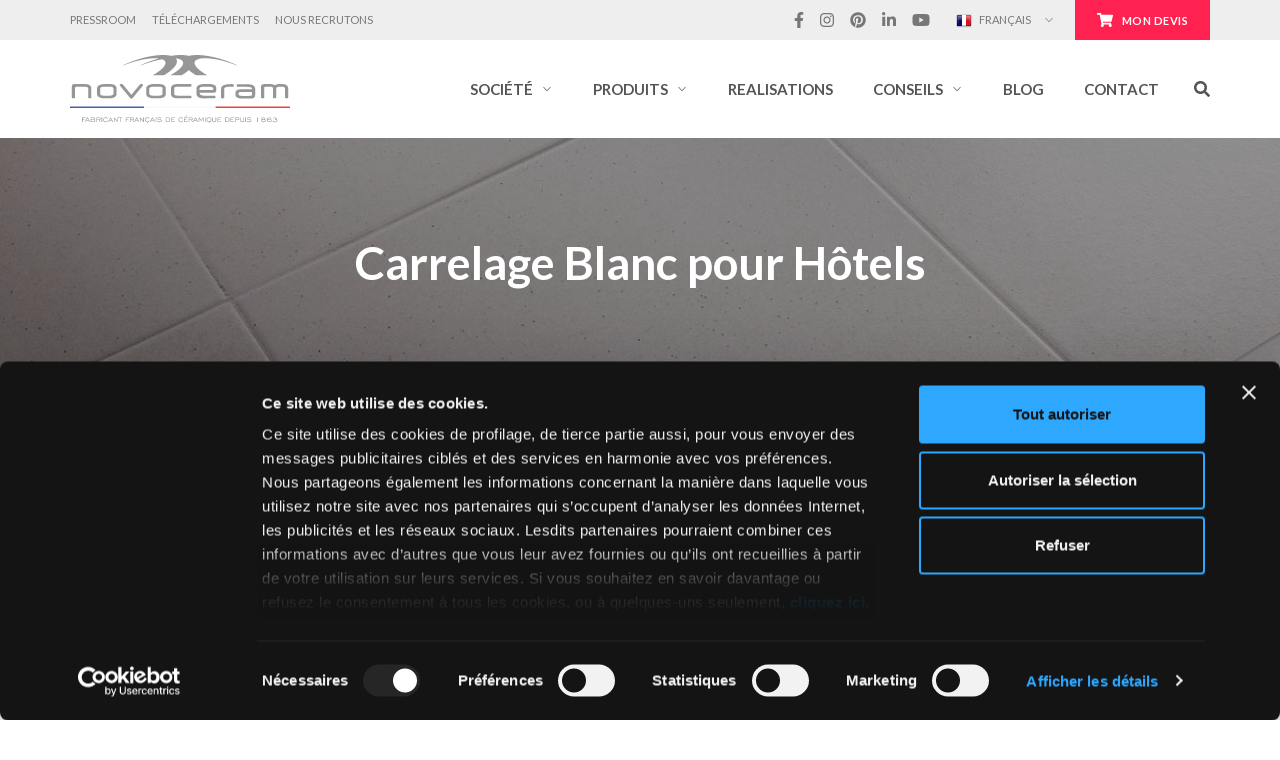

--- FILE ---
content_type: text/html; charset=UTF-8
request_url: https://www.novoceram.fr/carrelage/couleur/blanc/pour-hotel
body_size: 50333
content:
<!doctype html>
<html class="no-js" lang="fr-FR">
		<head>
	<!-- Google Tag Manager -->
<script data-cookieconsent="ignore">(function(w,d,s,l,i){w[l]=w[l]||[];w[l].push({'gtm.start':
new Date().getTime(),event:'gtm.js'});var f=d.getElementsByTagName(s)[0],
j=d.createElement(s),dl=l!='dataLayer'?'&l='+l:'';j.async=true;j.src=
'https://www.googletagmanager.com/gtm.js?id='+i+dl;f.parentNode.insertBefore(j,f);
})(window,document,'script','dataLayer','GTM-MFVHVJH');</script>
<!-- End Google Tag Manager -->
<script id="Cookiebot" data-culture="FR" src="https://consent.cookiebot.com/uc.js" data-cbid="8344166c-3958-4b45-9b36-e90776f5bd5a" data-blockingmode="auto" type="text/javascript"></script>	<meta charset="utf-8">
<script type="text/javascript">
/* <![CDATA[ */
var gform;gform||(document.addEventListener("gform_main_scripts_loaded",function(){gform.scriptsLoaded=!0}),document.addEventListener("gform/theme/scripts_loaded",function(){gform.themeScriptsLoaded=!0}),window.addEventListener("DOMContentLoaded",function(){gform.domLoaded=!0}),gform={domLoaded:!1,scriptsLoaded:!1,themeScriptsLoaded:!1,isFormEditor:()=>"function"==typeof InitializeEditor,callIfLoaded:function(o){return!(!gform.domLoaded||!gform.scriptsLoaded||!gform.themeScriptsLoaded&&!gform.isFormEditor()||(gform.isFormEditor()&&console.warn("The use of gform.initializeOnLoaded() is deprecated in the form editor context and will be removed in Gravity Forms 3.1."),o(),0))},initializeOnLoaded:function(o){gform.callIfLoaded(o)||(document.addEventListener("gform_main_scripts_loaded",()=>{gform.scriptsLoaded=!0,gform.callIfLoaded(o)}),document.addEventListener("gform/theme/scripts_loaded",()=>{gform.themeScriptsLoaded=!0,gform.callIfLoaded(o)}),window.addEventListener("DOMContentLoaded",()=>{gform.domLoaded=!0,gform.callIfLoaded(o)}))},hooks:{action:{},filter:{}},addAction:function(o,r,e,t){gform.addHook("action",o,r,e,t)},addFilter:function(o,r,e,t){gform.addHook("filter",o,r,e,t)},doAction:function(o){gform.doHook("action",o,arguments)},applyFilters:function(o){return gform.doHook("filter",o,arguments)},removeAction:function(o,r){gform.removeHook("action",o,r)},removeFilter:function(o,r,e){gform.removeHook("filter",o,r,e)},addHook:function(o,r,e,t,n){null==gform.hooks[o][r]&&(gform.hooks[o][r]=[]);var d=gform.hooks[o][r];null==n&&(n=r+"_"+d.length),gform.hooks[o][r].push({tag:n,callable:e,priority:t=null==t?10:t})},doHook:function(r,o,e){var t;if(e=Array.prototype.slice.call(e,1),null!=gform.hooks[r][o]&&((o=gform.hooks[r][o]).sort(function(o,r){return o.priority-r.priority}),o.forEach(function(o){"function"!=typeof(t=o.callable)&&(t=window[t]),"action"==r?t.apply(null,e):e[0]=t.apply(null,e)})),"filter"==r)return e[0]},removeHook:function(o,r,t,n){var e;null!=gform.hooks[o][r]&&(e=(e=gform.hooks[o][r]).filter(function(o,r,e){return!!(null!=n&&n!=o.tag||null!=t&&t!=o.priority)}),gform.hooks[o][r]=e)}});
/* ]]> */
</script>

	<meta http-equiv="x-ua-compatible" content="ie=edge">
	<meta name="viewport" content="initial-scale=1.0, user-scalable=no, maximum-scale=1, width=device-width, shrink-to-fit=no">
	<link rel="shortcut icon" href="https://www.novoceram.fr/wp-content/themes/novoceram/dist/images/favicon_469a6ea4.ico" />
	<meta name='robots' content='index, follow, max-image-preview:large, max-snippet:-1, max-video-preview:-1' />
	<style>img:is([sizes="auto" i], [sizes^="auto," i]) { contain-intrinsic-size: 3000px 1500px }</style>
	
	<!-- This site is optimized with the Yoast SEO plugin v26.1 - https://yoast.com/wordpress/plugins/seo/ -->
	<title>Carrelage Blanc pour Hôtels | Carreaux Hôtels de couleur Blanche</title>
	<meta name="description" content="Découvrez le Carrelage Blanc pour Hôtels de Novoceram, fabricant français de céramique depuis 1863. Carrelage Blanc pour Hôtels" />
	<link rel="canonical" href="https://www.novoceram.fr/carrelage/couleur/blanc/pour-hotel" />
<link rel="alternate" hreflang="de" href="https://www.novoceram.de/fliesen/farbe/weiss/fuer-hotel-gasthaus" />
<link rel="alternate" hreflang="en" href="https://www.novoceram.com/tiles/color/white/for-hotel" />
<link rel="alternate" hreflang="fr" href="https://www.novoceram.fr/carrelage/couleur/blanc/pour-hotel" />
<link rel="alternate" hreflang="fr-BE" href="https://www.novoceram.be/fr/carrelage/couleur/blanc/pour-hotel" />
<link rel="alternate" hreflang="fr-FR" href="https://www.novoceram.fr/carrelage/couleur/blanc/pour-hotel" />
<link rel="alternate" hreflang="it" href="https://www.novoceram.it/piastrelle/colore/bianco/per-hotel" />
<link rel="alternate" hreflang="nl" href="https://www.novoceram.be/nl/tegels/kleur/wit/ruimtes-hotel" />
<link rel="alternate" hreflang="nl-BE" href="https://www.novoceram.be/nl/tegels/kleur/wit/ruimtes-hotel" />
<link rel="alternate" hreflang="x-default" href="https://www.novoceram.com/tiles/color/white/for-hotel" />	<meta property="og:locale" content="fr_FR" />
	<meta property="og:type" content="article" />
	<meta property="og:title" content="Carrelage Blanc pour Hôtels | Carreaux Hôtels de couleur Blanche" />
	<meta property="og:description" content="Découvrez le Carrelage Blanc pour Hôtels de Novoceram, fabricant français de céramique depuis 1863. Carrelage Blanc pour Hôtels" />
	<meta property="og:url" content="https://www.novoceram.fr/carrelage/couleur/blanc/pour-hotel" />
	<meta property="og:site_name" content="novoceram.fr" />
	<meta property="article:publisher" content="https://www.facebook.com/novoceram" />
	<meta property="article:modified_time" content="2021-10-29T08:46:16+00:00" />
	<meta property="og:image" content="https://www.novoceram.fr/wp-content/uploads/sites/2/2018/08/riviera-carrelage-hôtels-blanc.jpg" />
	<meta property="og:image:width" content="1500" />
	<meta property="og:image:height" content="959" />
	<meta property="og:image:type" content="image/jpeg" />
	<meta name="twitter:card" content="summary_large_image" />
	<meta name="twitter:site" content="@novoceram" />
	<script type="application/ld+json" class="yoast-schema-graph">{"@context":"https://schema.org","@graph":[{"@type":"WebPage","@id":"https://www.novoceram.fr/carrelage/couleur/blanc/pour-hotel","url":"https://www.novoceram.fr/carrelage/couleur/blanc/pour-hotel","name":"Carrelage Blanc pour Hôtels | Carreaux Hôtels de couleur Blanche","isPartOf":{"@id":"https://www.novoceram.fr/#website"},"primaryImageOfPage":{"@id":"https://www.novoceram.fr/carrelage/couleur/blanc/pour-hotel#primaryimage"},"image":{"@id":"https://www.novoceram.fr/carrelage/couleur/blanc/pour-hotel#primaryimage"},"thumbnailUrl":"https://www.novoceram.fr/wp-content/uploads/sites/2/2018/08/riviera-carrelage-hôtels-blanc.jpg","datePublished":"2018-08-19T08:00:32+00:00","dateModified":"2021-10-29T08:46:16+00:00","description":"Découvrez le Carrelage Blanc pour Hôtels de Novoceram, fabricant français de céramique depuis 1863. Carrelage Blanc pour Hôtels","breadcrumb":{"@id":"https://www.novoceram.fr/carrelage/couleur/blanc/pour-hotel#breadcrumb"},"inLanguage":"fr-FR","potentialAction":[{"@type":"ReadAction","target":["https://www.novoceram.fr/carrelage/couleur/blanc/pour-hotel"]}]},{"@type":"ImageObject","inLanguage":"fr-FR","@id":"https://www.novoceram.fr/carrelage/couleur/blanc/pour-hotel#primaryimage","url":"https://www.novoceram.fr/wp-content/uploads/sites/2/2018/08/riviera-carrelage-hôtels-blanc.jpg","contentUrl":"https://www.novoceram.fr/wp-content/uploads/sites/2/2018/08/riviera-carrelage-hôtels-blanc.jpg","width":1500,"height":959,"caption":"Riviera Carrelage Blanc pour Hôtels"},{"@type":"BreadcrumbList","@id":"https://www.novoceram.fr/carrelage/couleur/blanc/pour-hotel#breadcrumb","itemListElement":[{"@type":"ListItem","position":1,"name":"Home","item":"https://www.novoceram.fr/"},{"@type":"ListItem","position":2,"name":"Carrelage","item":"https://www.novoceram.fr/carrelage"},{"@type":"ListItem","position":3,"name":"Couleurs","item":"https://www.novoceram.fr/carrelage/couleur"},{"@type":"ListItem","position":4,"name":"Carrelage Blanc","item":"https://www.novoceram.fr/carrelage/couleur/blanc"},{"@type":"ListItem","position":5,"name":"Carrelage Blanc pour Hôtels"}]},{"@type":"WebSite","@id":"https://www.novoceram.fr/#website","url":"https://www.novoceram.fr/","name":"novoceram.fr","description":"","publisher":{"@id":"https://www.novoceram.fr/#organization"},"potentialAction":[{"@type":"SearchAction","target":{"@type":"EntryPoint","urlTemplate":"https://www.novoceram.fr/?s={search_term_string}"},"query-input":{"@type":"PropertyValueSpecification","valueRequired":true,"valueName":"search_term_string"}}],"inLanguage":"fr-FR"},{"@type":"Organization","@id":"https://www.novoceram.fr/#organization","name":"Novoceram","url":"https://www.novoceram.fr/","logo":{"@type":"ImageObject","inLanguage":"fr-FR","@id":"https://www.novoceram.fr/#/schema/logo/image/","url":"https://www.novoceram.fr/wp-content/uploads/sites/2/2018/10/logo-novoceram.png","contentUrl":"https://www.novoceram.fr/wp-content/uploads/sites/2/2018/10/logo-novoceram.png","width":2090,"height":655,"caption":"Novoceram"},"image":{"@id":"https://www.novoceram.fr/#/schema/logo/image/"},"sameAs":["https://www.facebook.com/novoceram","https://x.com/novoceram","https://www.instagram.com/novoceram","https://www.linkedin.com/company/novoceram/","https://pinterest.com/novoceram/","https://www.youtube.com/novoceram","https://fr.wikipedia.org/wiki/Novoceram"]}]}</script>
	<!-- / Yoast SEO plugin. -->


<link rel='dns-prefetch' href='//ajax.googleapis.com' />
<link rel='dns-prefetch' href='//www.google.com' />
<script type="text/javascript">
/* <![CDATA[ */
window._wpemojiSettings = {"baseUrl":"https:\/\/s.w.org\/images\/core\/emoji\/16.0.1\/72x72\/","ext":".png","svgUrl":"https:\/\/s.w.org\/images\/core\/emoji\/16.0.1\/svg\/","svgExt":".svg","source":{"concatemoji":"https:\/\/www.novoceram.fr\/wp-includes\/js\/wp-emoji-release.min.js?ver=eebe76cfb727ffce219eb71435b8e51f"}};
/*! This file is auto-generated */
!function(s,n){var o,i,e;function c(e){try{var t={supportTests:e,timestamp:(new Date).valueOf()};sessionStorage.setItem(o,JSON.stringify(t))}catch(e){}}function p(e,t,n){e.clearRect(0,0,e.canvas.width,e.canvas.height),e.fillText(t,0,0);var t=new Uint32Array(e.getImageData(0,0,e.canvas.width,e.canvas.height).data),a=(e.clearRect(0,0,e.canvas.width,e.canvas.height),e.fillText(n,0,0),new Uint32Array(e.getImageData(0,0,e.canvas.width,e.canvas.height).data));return t.every(function(e,t){return e===a[t]})}function u(e,t){e.clearRect(0,0,e.canvas.width,e.canvas.height),e.fillText(t,0,0);for(var n=e.getImageData(16,16,1,1),a=0;a<n.data.length;a++)if(0!==n.data[a])return!1;return!0}function f(e,t,n,a){switch(t){case"flag":return n(e,"\ud83c\udff3\ufe0f\u200d\u26a7\ufe0f","\ud83c\udff3\ufe0f\u200b\u26a7\ufe0f")?!1:!n(e,"\ud83c\udde8\ud83c\uddf6","\ud83c\udde8\u200b\ud83c\uddf6")&&!n(e,"\ud83c\udff4\udb40\udc67\udb40\udc62\udb40\udc65\udb40\udc6e\udb40\udc67\udb40\udc7f","\ud83c\udff4\u200b\udb40\udc67\u200b\udb40\udc62\u200b\udb40\udc65\u200b\udb40\udc6e\u200b\udb40\udc67\u200b\udb40\udc7f");case"emoji":return!a(e,"\ud83e\udedf")}return!1}function g(e,t,n,a){var r="undefined"!=typeof WorkerGlobalScope&&self instanceof WorkerGlobalScope?new OffscreenCanvas(300,150):s.createElement("canvas"),o=r.getContext("2d",{willReadFrequently:!0}),i=(o.textBaseline="top",o.font="600 32px Arial",{});return e.forEach(function(e){i[e]=t(o,e,n,a)}),i}function t(e){var t=s.createElement("script");t.src=e,t.defer=!0,s.head.appendChild(t)}"undefined"!=typeof Promise&&(o="wpEmojiSettingsSupports",i=["flag","emoji"],n.supports={everything:!0,everythingExceptFlag:!0},e=new Promise(function(e){s.addEventListener("DOMContentLoaded",e,{once:!0})}),new Promise(function(t){var n=function(){try{var e=JSON.parse(sessionStorage.getItem(o));if("object"==typeof e&&"number"==typeof e.timestamp&&(new Date).valueOf()<e.timestamp+604800&&"object"==typeof e.supportTests)return e.supportTests}catch(e){}return null}();if(!n){if("undefined"!=typeof Worker&&"undefined"!=typeof OffscreenCanvas&&"undefined"!=typeof URL&&URL.createObjectURL&&"undefined"!=typeof Blob)try{var e="postMessage("+g.toString()+"("+[JSON.stringify(i),f.toString(),p.toString(),u.toString()].join(",")+"));",a=new Blob([e],{type:"text/javascript"}),r=new Worker(URL.createObjectURL(a),{name:"wpTestEmojiSupports"});return void(r.onmessage=function(e){c(n=e.data),r.terminate(),t(n)})}catch(e){}c(n=g(i,f,p,u))}t(n)}).then(function(e){for(var t in e)n.supports[t]=e[t],n.supports.everything=n.supports.everything&&n.supports[t],"flag"!==t&&(n.supports.everythingExceptFlag=n.supports.everythingExceptFlag&&n.supports[t]);n.supports.everythingExceptFlag=n.supports.everythingExceptFlag&&!n.supports.flag,n.DOMReady=!1,n.readyCallback=function(){n.DOMReady=!0}}).then(function(){return e}).then(function(){var e;n.supports.everything||(n.readyCallback(),(e=n.source||{}).concatemoji?t(e.concatemoji):e.wpemoji&&e.twemoji&&(t(e.twemoji),t(e.wpemoji)))}))}((window,document),window._wpemojiSettings);
/* ]]> */
</script>
<style id='wp-emoji-styles-inline-css' type='text/css'>

	img.wp-smiley, img.emoji {
		display: inline !important;
		border: none !important;
		box-shadow: none !important;
		height: 1em !important;
		width: 1em !important;
		margin: 0 0.07em !important;
		vertical-align: -0.1em !important;
		background: none !important;
		padding: 0 !important;
	}
</style>
<link rel='stylesheet' id='wp-block-library-css' href='https://www.novoceram.fr/wp-includes/css/dist/block-library/style.min.css?ver=eebe76cfb727ffce219eb71435b8e51f' type='text/css' media='all' />
<style id='classic-theme-styles-inline-css' type='text/css'>
/*! This file is auto-generated */
.wp-block-button__link{color:#fff;background-color:#32373c;border-radius:9999px;box-shadow:none;text-decoration:none;padding:calc(.667em + 2px) calc(1.333em + 2px);font-size:1.125em}.wp-block-file__button{background:#32373c;color:#fff;text-decoration:none}
</style>
<style id='global-styles-inline-css' type='text/css'>
:root{--wp--preset--aspect-ratio--square: 1;--wp--preset--aspect-ratio--4-3: 4/3;--wp--preset--aspect-ratio--3-4: 3/4;--wp--preset--aspect-ratio--3-2: 3/2;--wp--preset--aspect-ratio--2-3: 2/3;--wp--preset--aspect-ratio--16-9: 16/9;--wp--preset--aspect-ratio--9-16: 9/16;--wp--preset--color--black: #000000;--wp--preset--color--cyan-bluish-gray: #abb8c3;--wp--preset--color--white: #ffffff;--wp--preset--color--pale-pink: #f78da7;--wp--preset--color--vivid-red: #cf2e2e;--wp--preset--color--luminous-vivid-orange: #ff6900;--wp--preset--color--luminous-vivid-amber: #fcb900;--wp--preset--color--light-green-cyan: #7bdcb5;--wp--preset--color--vivid-green-cyan: #00d084;--wp--preset--color--pale-cyan-blue: #8ed1fc;--wp--preset--color--vivid-cyan-blue: #0693e3;--wp--preset--color--vivid-purple: #9b51e0;--wp--preset--gradient--vivid-cyan-blue-to-vivid-purple: linear-gradient(135deg,rgba(6,147,227,1) 0%,rgb(155,81,224) 100%);--wp--preset--gradient--light-green-cyan-to-vivid-green-cyan: linear-gradient(135deg,rgb(122,220,180) 0%,rgb(0,208,130) 100%);--wp--preset--gradient--luminous-vivid-amber-to-luminous-vivid-orange: linear-gradient(135deg,rgba(252,185,0,1) 0%,rgba(255,105,0,1) 100%);--wp--preset--gradient--luminous-vivid-orange-to-vivid-red: linear-gradient(135deg,rgba(255,105,0,1) 0%,rgb(207,46,46) 100%);--wp--preset--gradient--very-light-gray-to-cyan-bluish-gray: linear-gradient(135deg,rgb(238,238,238) 0%,rgb(169,184,195) 100%);--wp--preset--gradient--cool-to-warm-spectrum: linear-gradient(135deg,rgb(74,234,220) 0%,rgb(151,120,209) 20%,rgb(207,42,186) 40%,rgb(238,44,130) 60%,rgb(251,105,98) 80%,rgb(254,248,76) 100%);--wp--preset--gradient--blush-light-purple: linear-gradient(135deg,rgb(255,206,236) 0%,rgb(152,150,240) 100%);--wp--preset--gradient--blush-bordeaux: linear-gradient(135deg,rgb(254,205,165) 0%,rgb(254,45,45) 50%,rgb(107,0,62) 100%);--wp--preset--gradient--luminous-dusk: linear-gradient(135deg,rgb(255,203,112) 0%,rgb(199,81,192) 50%,rgb(65,88,208) 100%);--wp--preset--gradient--pale-ocean: linear-gradient(135deg,rgb(255,245,203) 0%,rgb(182,227,212) 50%,rgb(51,167,181) 100%);--wp--preset--gradient--electric-grass: linear-gradient(135deg,rgb(202,248,128) 0%,rgb(113,206,126) 100%);--wp--preset--gradient--midnight: linear-gradient(135deg,rgb(2,3,129) 0%,rgb(40,116,252) 100%);--wp--preset--font-size--small: 13px;--wp--preset--font-size--medium: 20px;--wp--preset--font-size--large: 36px;--wp--preset--font-size--x-large: 42px;--wp--preset--spacing--20: 0.44rem;--wp--preset--spacing--30: 0.67rem;--wp--preset--spacing--40: 1rem;--wp--preset--spacing--50: 1.5rem;--wp--preset--spacing--60: 2.25rem;--wp--preset--spacing--70: 3.38rem;--wp--preset--spacing--80: 5.06rem;--wp--preset--shadow--natural: 6px 6px 9px rgba(0, 0, 0, 0.2);--wp--preset--shadow--deep: 12px 12px 50px rgba(0, 0, 0, 0.4);--wp--preset--shadow--sharp: 6px 6px 0px rgba(0, 0, 0, 0.2);--wp--preset--shadow--outlined: 6px 6px 0px -3px rgba(255, 255, 255, 1), 6px 6px rgba(0, 0, 0, 1);--wp--preset--shadow--crisp: 6px 6px 0px rgba(0, 0, 0, 1);}:where(.is-layout-flex){gap: 0.5em;}:where(.is-layout-grid){gap: 0.5em;}body .is-layout-flex{display: flex;}.is-layout-flex{flex-wrap: wrap;align-items: center;}.is-layout-flex > :is(*, div){margin: 0;}body .is-layout-grid{display: grid;}.is-layout-grid > :is(*, div){margin: 0;}:where(.wp-block-columns.is-layout-flex){gap: 2em;}:where(.wp-block-columns.is-layout-grid){gap: 2em;}:where(.wp-block-post-template.is-layout-flex){gap: 1.25em;}:where(.wp-block-post-template.is-layout-grid){gap: 1.25em;}.has-black-color{color: var(--wp--preset--color--black) !important;}.has-cyan-bluish-gray-color{color: var(--wp--preset--color--cyan-bluish-gray) !important;}.has-white-color{color: var(--wp--preset--color--white) !important;}.has-pale-pink-color{color: var(--wp--preset--color--pale-pink) !important;}.has-vivid-red-color{color: var(--wp--preset--color--vivid-red) !important;}.has-luminous-vivid-orange-color{color: var(--wp--preset--color--luminous-vivid-orange) !important;}.has-luminous-vivid-amber-color{color: var(--wp--preset--color--luminous-vivid-amber) !important;}.has-light-green-cyan-color{color: var(--wp--preset--color--light-green-cyan) !important;}.has-vivid-green-cyan-color{color: var(--wp--preset--color--vivid-green-cyan) !important;}.has-pale-cyan-blue-color{color: var(--wp--preset--color--pale-cyan-blue) !important;}.has-vivid-cyan-blue-color{color: var(--wp--preset--color--vivid-cyan-blue) !important;}.has-vivid-purple-color{color: var(--wp--preset--color--vivid-purple) !important;}.has-black-background-color{background-color: var(--wp--preset--color--black) !important;}.has-cyan-bluish-gray-background-color{background-color: var(--wp--preset--color--cyan-bluish-gray) !important;}.has-white-background-color{background-color: var(--wp--preset--color--white) !important;}.has-pale-pink-background-color{background-color: var(--wp--preset--color--pale-pink) !important;}.has-vivid-red-background-color{background-color: var(--wp--preset--color--vivid-red) !important;}.has-luminous-vivid-orange-background-color{background-color: var(--wp--preset--color--luminous-vivid-orange) !important;}.has-luminous-vivid-amber-background-color{background-color: var(--wp--preset--color--luminous-vivid-amber) !important;}.has-light-green-cyan-background-color{background-color: var(--wp--preset--color--light-green-cyan) !important;}.has-vivid-green-cyan-background-color{background-color: var(--wp--preset--color--vivid-green-cyan) !important;}.has-pale-cyan-blue-background-color{background-color: var(--wp--preset--color--pale-cyan-blue) !important;}.has-vivid-cyan-blue-background-color{background-color: var(--wp--preset--color--vivid-cyan-blue) !important;}.has-vivid-purple-background-color{background-color: var(--wp--preset--color--vivid-purple) !important;}.has-black-border-color{border-color: var(--wp--preset--color--black) !important;}.has-cyan-bluish-gray-border-color{border-color: var(--wp--preset--color--cyan-bluish-gray) !important;}.has-white-border-color{border-color: var(--wp--preset--color--white) !important;}.has-pale-pink-border-color{border-color: var(--wp--preset--color--pale-pink) !important;}.has-vivid-red-border-color{border-color: var(--wp--preset--color--vivid-red) !important;}.has-luminous-vivid-orange-border-color{border-color: var(--wp--preset--color--luminous-vivid-orange) !important;}.has-luminous-vivid-amber-border-color{border-color: var(--wp--preset--color--luminous-vivid-amber) !important;}.has-light-green-cyan-border-color{border-color: var(--wp--preset--color--light-green-cyan) !important;}.has-vivid-green-cyan-border-color{border-color: var(--wp--preset--color--vivid-green-cyan) !important;}.has-pale-cyan-blue-border-color{border-color: var(--wp--preset--color--pale-cyan-blue) !important;}.has-vivid-cyan-blue-border-color{border-color: var(--wp--preset--color--vivid-cyan-blue) !important;}.has-vivid-purple-border-color{border-color: var(--wp--preset--color--vivid-purple) !important;}.has-vivid-cyan-blue-to-vivid-purple-gradient-background{background: var(--wp--preset--gradient--vivid-cyan-blue-to-vivid-purple) !important;}.has-light-green-cyan-to-vivid-green-cyan-gradient-background{background: var(--wp--preset--gradient--light-green-cyan-to-vivid-green-cyan) !important;}.has-luminous-vivid-amber-to-luminous-vivid-orange-gradient-background{background: var(--wp--preset--gradient--luminous-vivid-amber-to-luminous-vivid-orange) !important;}.has-luminous-vivid-orange-to-vivid-red-gradient-background{background: var(--wp--preset--gradient--luminous-vivid-orange-to-vivid-red) !important;}.has-very-light-gray-to-cyan-bluish-gray-gradient-background{background: var(--wp--preset--gradient--very-light-gray-to-cyan-bluish-gray) !important;}.has-cool-to-warm-spectrum-gradient-background{background: var(--wp--preset--gradient--cool-to-warm-spectrum) !important;}.has-blush-light-purple-gradient-background{background: var(--wp--preset--gradient--blush-light-purple) !important;}.has-blush-bordeaux-gradient-background{background: var(--wp--preset--gradient--blush-bordeaux) !important;}.has-luminous-dusk-gradient-background{background: var(--wp--preset--gradient--luminous-dusk) !important;}.has-pale-ocean-gradient-background{background: var(--wp--preset--gradient--pale-ocean) !important;}.has-electric-grass-gradient-background{background: var(--wp--preset--gradient--electric-grass) !important;}.has-midnight-gradient-background{background: var(--wp--preset--gradient--midnight) !important;}.has-small-font-size{font-size: var(--wp--preset--font-size--small) !important;}.has-medium-font-size{font-size: var(--wp--preset--font-size--medium) !important;}.has-large-font-size{font-size: var(--wp--preset--font-size--large) !important;}.has-x-large-font-size{font-size: var(--wp--preset--font-size--x-large) !important;}
:where(.wp-block-post-template.is-layout-flex){gap: 1.25em;}:where(.wp-block-post-template.is-layout-grid){gap: 1.25em;}
:where(.wp-block-columns.is-layout-flex){gap: 2em;}:where(.wp-block-columns.is-layout-grid){gap: 2em;}
:root :where(.wp-block-pullquote){font-size: 1.5em;line-height: 1.6;}
</style>
<style id='woocommerce-inline-inline-css' type='text/css'>
.woocommerce form .form-row .required { visibility: visible; }
</style>
<link rel='stylesheet' id='brands-styles-css' href='https://www.novoceram.fr/wp-content/plugins/woocommerce/assets/css/brands.css?ver=10.2.2' type='text/css' media='all' />
<link rel='stylesheet' id='sage/main.css-css' href='https://www.novoceram.fr/wp-content/themes/novoceram/dist/styles/main_3af5ed65.css' type='text/css' media='all' />
<link rel='stylesheet' id='prdctfltr-css' href='https://www.novoceram.fr/wp-content/plugins/prdctfltr/includes/css/style.min.css?ver=8.1.1' type='text/css' media='all' />
<script type="text/javascript" src="https://ajax.googleapis.com/ajax/libs/jquery/1.12.4/jquery.min.js?ver=eebe76cfb727ffce219eb71435b8e51f" id="jquery-js"></script>
<script type="text/javascript" src="https://www.novoceram.fr/wp-content/plugins/woocommerce/assets/js/jquery-blockui/jquery.blockUI.min.js?ver=2.7.0-wc.10.2.2" id="jquery-blockui-js" defer="defer" data-wp-strategy="defer"></script>
<script type="text/javascript" id="wc-add-to-cart-js-extra">
/* <![CDATA[ */
var wc_add_to_cart_params = {"ajax_url":"\/wp-admin\/admin-ajax.php","wc_ajax_url":"\/?wc-ajax=%%endpoint%%","i18n_view_cart":"Voir le panier","cart_url":"https:\/\/www.novoceram.fr\/demande-devis","is_cart":"","cart_redirect_after_add":"yes"};
/* ]]> */
</script>
<script type="text/javascript" src="https://www.novoceram.fr/wp-content/plugins/woocommerce/assets/js/frontend/add-to-cart.min.js?ver=10.2.2" id="wc-add-to-cart-js" defer="defer" data-wp-strategy="defer"></script>
<script type="text/javascript" src="https://www.novoceram.fr/wp-content/plugins/woocommerce/assets/js/js-cookie/js.cookie.min.js?ver=2.1.4-wc.10.2.2" id="js-cookie-js" defer="defer" data-wp-strategy="defer"></script>
<script type="text/javascript" id="woocommerce-js-extra">
/* <![CDATA[ */
var woocommerce_params = {"ajax_url":"\/wp-admin\/admin-ajax.php","wc_ajax_url":"\/?wc-ajax=%%endpoint%%","i18n_password_show":"Afficher le mot de passe","i18n_password_hide":"Masquer le mot de passe"};
/* ]]> */
</script>
<script type="text/javascript" src="https://www.novoceram.fr/wp-content/plugins/woocommerce/assets/js/frontend/woocommerce.min.js?ver=10.2.2" id="woocommerce-js" defer="defer" data-wp-strategy="defer"></script>
<script type="text/javascript" defer='defer' src="https://www.novoceram.fr/wp-content/plugins/gravityforms/js/jquery.json.min.js?ver=2.9.26" id="gform_json-js"></script>
<script type="text/javascript" id="gform_gravityforms-js-extra">
/* <![CDATA[ */
var gform_i18n = {"datepicker":{"days":{"monday":"Lun","tuesday":"Mar","wednesday":"Mer","thursday":"Jeu","friday":"Ven","saturday":"Sam","sunday":"Dim"},"months":{"january":"Janvier","february":"F\u00e9vrier","march":"Mars","april":"Avril","may":"Mai","june":"Juin","july":"Juillet","august":"Ao\u00fbt","september":"Septembre","october":"Octobre","november":"Novembre","december":"D\u00e9cembre"},"firstDay":1,"iconText":"S\u00e9lectionner une date"}};
var gf_legacy_multi = [];
var gform_gravityforms = {"strings":{"invalid_file_extension":"Ce type de fichier n\u2019est pas autoris\u00e9. Seuls les formats suivants sont autoris\u00e9s\u00a0:","delete_file":"Supprimer ce fichier","in_progress":"en cours","file_exceeds_limit":"Le fichier d\u00e9passe la taille autoris\u00e9e.","illegal_extension":"Ce type de fichier n\u2019est pas autoris\u00e9.","max_reached":"Nombre de fichiers maximal atteint","unknown_error":"Une erreur s\u2019est produite lors de la sauvegarde du fichier sur le serveur","currently_uploading":"Veuillez attendre la fin du t\u00e9l\u00e9versement","cancel":"Annuler","cancel_upload":"Annuler ce t\u00e9l\u00e9versement","cancelled":"Annul\u00e9","error":"Erreur","message":"Message"},"vars":{"images_url":"https:\/\/www.novoceram.fr\/wp-content\/plugins\/gravityforms\/images"}};
var gf_global = {"gf_currency_config":{"name":"Euro","symbol_left":"","symbol_right":"&#8364;","symbol_padding":" ","thousand_separator":".","decimal_separator":",","decimals":2,"code":"EUR"},"base_url":"https:\/\/www.novoceram.fr\/wp-content\/plugins\/gravityforms","number_formats":[],"spinnerUrl":"https:\/\/www.novoceram.fr\/wp-content\/plugins\/gravityforms\/images\/spinner.svg","version_hash":"8da6d74759821cdad33cb424ff835633","strings":{"newRowAdded":"Nouvelle ligne ajout\u00e9e.","rowRemoved":"Rang\u00e9e supprim\u00e9e","formSaved":"Le formulaire a \u00e9t\u00e9 enregistr\u00e9. Le contenu contient le lien pour retourner et terminer le formulaire."}};
/* ]]> */
</script>
<script type="text/javascript" defer='defer' src="https://www.novoceram.fr/wp-content/plugins/gravityforms/js/gravityforms.min.js?ver=2.9.26" id="gform_gravityforms-js"></script>
<script type="text/javascript" id="gform_conditional_logic-js-extra">
/* <![CDATA[ */
var gf_legacy = {"is_legacy":"1"};
/* ]]> */
</script>
<script type="text/javascript" defer='defer' src="https://www.novoceram.fr/wp-content/plugins/gravityforms/js/conditional_logic.min.js?ver=2.9.26" id="gform_conditional_logic-js"></script>
<script type="text/javascript" defer='defer' src="https://www.google.com/recaptcha/api.js?hl=fr&amp;ver=eebe76cfb727ffce219eb71435b8e51f#038;render=explicit" id="gform_recaptcha-js"></script>
<script type="text/javascript" defer='defer' src="https://www.novoceram.fr/wp-content/plugins/gravityforms/assets/js/dist/utils.min.js?ver=48a3755090e76a154853db28fc254681" id="gform_gravityforms_utils-js"></script>
<link rel="https://api.w.org/" href="https://www.novoceram.fr/wp-json/" /><link rel="alternate" title="JSON" type="application/json" href="https://www.novoceram.fr/wp-json/wp/v2/pages/32536" /><link rel="EditURI" type="application/rsd+xml" title="RSD" href="https://www.novoceram.fr/xmlrpc.php?rsd" />
<link rel="alternate" title="oEmbed (JSON)" type="application/json+oembed" href="https://www.novoceram.fr/wp-json/oembed/1.0/embed?url=https%3A%2F%2Fwww.novoceram.fr%2Fcarrelage%2Fcouleur%2Fblanc%2Fpour-hotel" />
<link rel="alternate" title="oEmbed (XML)" type="text/xml+oembed" href="https://www.novoceram.fr/wp-json/oembed/1.0/embed?url=https%3A%2F%2Fwww.novoceram.fr%2Fcarrelage%2Fcouleur%2Fblanc%2Fpour-hotel&#038;format=xml" />


<!-- This site is optimized with the Schema plugin v1.7.9.6 - https://schema.press -->
<script type="application/ld+json">{"@context":"https:\/\/schema.org\/","@type":"Article","mainEntityOfPage":{"@type":"WebPage","@id":"https:\/\/www.novoceram.fr\/carrelage\/couleur\/blanc\/pour-hotel"},"url":"https:\/\/www.novoceram.fr\/carrelage\/couleur\/blanc\/pour-hotel","headline":"Carrelage Blanc pour Hôtels","datePublished":"2018-08-19T10:00:32+02:00","dateModified":"2021-10-29T10:46:16+02:00","publisher":{"@type":"Organization","@id":"https:\/\/www.novoceram.fr\/#organization","name":"Novoceram","logo":{"@type":"ImageObject","url":"https:\/\/www.novoceram.fr\/wp-content\/uploads\/sites\/2\/2018\/09\/logo-novoceram-small.jpg","width":600,"height":60}},"image":{"@type":"ImageObject","url":"https:\/\/www.novoceram.fr\/wp-content\/uploads\/sites\/2\/2018\/08\/riviera-carrelage-hôtels-blanc.jpg","width":1500,"height":959},"author":{"@type":"Person","name":"lrodriguez","url":"https:\/\/www.novoceram.fr\/blog\/author\/lrodriguez","image":{"@type":"ImageObject","url":"https:\/\/secure.gravatar.com\/avatar\/ddccd86a1d87dfb9487346ec2e75a3603e2e9cb453a7a22c4827fba43b8aa66a?s=96&d=mm&r=g","height":96,"width":96}}}</script>

	<noscript><style>.woocommerce-product-gallery{ opacity: 1 !important; }</style></noscript>
	<script id='nitro-telemetry-meta' nitro-exclude>window.NPTelemetryMetadata={missReason: (!window.NITROPACK_STATE ? 'cache not found' : 'hit'),pageType: 'page',isEligibleForOptimization: true,}</script><script id='nitro-generic' nitro-exclude>(()=>{window.NitroPack=window.NitroPack||{coreVersion:"na",isCounted:!1};let e=document.createElement("script");if(e.src="https://nitroscripts.com/qkkDsRkHEPCldSqeUkPDjpgrKShkhiGg",e.async=!0,e.id="nitro-script",document.head.appendChild(e),!window.NitroPack.isCounted){window.NitroPack.isCounted=!0;let t=()=>{navigator.sendBeacon("https://to.getnitropack.com/p",JSON.stringify({siteId:"qkkDsRkHEPCldSqeUkPDjpgrKShkhiGg",url:window.location.href,isOptimized:!!window.IS_NITROPACK,coreVersion:"na",missReason:window.NPTelemetryMetadata?.missReason||"",pageType:window.NPTelemetryMetadata?.pageType||"",isEligibleForOptimization:!!window.NPTelemetryMetadata?.isEligibleForOptimization}))};(()=>{let e=()=>new Promise(e=>{"complete"===document.readyState?e():window.addEventListener("load",e)}),i=()=>new Promise(e=>{document.prerendering?document.addEventListener("prerenderingchange",e,{once:!0}):e()}),a=async()=>{await i(),await e(),t()};a()})(),window.addEventListener("pageshow",e=>{if(e.persisted){let i=document.prerendering||self.performance?.getEntriesByType?.("navigation")[0]?.activationStart>0;"visible"!==document.visibilityState||i||t()}})}})();</script><meta name="generator" content="Product Filter for WooCommerce"/><style>.sticky_column_lg.is_stuck {z-index: 1020;}.ls-blur-up-img{pointer-events:none;}
.d-lg-none #language_nav a, .d-lg-none  .topbar_nav a {font-size: 15px;}
.d-lg-none #language_nav li, .d-lg-none .topbar_nav li{padding-top:5px; padding-bottom:5px;}
.d-lg-none #language_nav .icon-country {margin-left:0;}
.d-lg-none #language_nav .dropdown-toggle:before {right:0;}
@media (max-width: 720px) {.dropdown-toggle:before {font-size: 1.5rem;}}
#nc-filters .prdctfltr_product_tag .prdctfltr_add_scroll { display: block !important; height: auto !important; top: 0;webkit-box-shadow: none;-moz-box-shadow: none;box-shadow: none; }
a,a:active,a:focus{color:#ff214f;}
.bloginfo{background-color:#7d6557;border:1px solid #d1d1d1;color:#f7f1eb;float:left;padding:14px;margin-bottom:10px}
.bloginfo-left{float:left;height:60px;width:48px}
.bloginfo-left img{margin-top:14px}
.bloginfo-right p{text-align:justify}
#composition-de-24-pi-ces .florilege-compo,#composition-de-12-pi-ces .florilege-compo{width: 50%;margin: auto}
table.tabella-precauzioni-opplus img{width: 140px}
table.tabella-precauzioni-opplus td,table.tabella-precauzioni-opplus th{padding: 10px}
table.tabella-precauzioni-opplus th{background-color:#496c65;color:#ffffff}
table.tabella-precauzioni-opplus td.tdverdi{background-color:#66827c;color:#ffffff}
table.tabella-precauzioni-opplus{border: #dedede}
.universbois-sidebar h6 {font-weight: bold;font-size: 1.4em;line-height: 1.4em;margin-top: 10px;margin-bottom: 10px}
.oddesignlabel{width: 100%;display: block;float: left}
.oddesignlabel img{float: right;text-align: right;display: inline}
.oddesignlabel img.obs19{width: 100px !important;margin: 0px}
.oddesignlabel img.obs10{width: 210px !important;margin: 10px 0px 5px 0px}
.blog-mynovo header,.blog-mynovo .pt-4,.blog-mynovo h1,.blog-mynovo footer,.blog-mynovo section.cover-background {display:none} 
.prdctfltr_filter[data-filter=pa_sistema_di_posa_sito] .prdctfltr_search_terms,.prdctfltr_filter[data-filter=fr_da] .prdctfltr_search_terms,.prdctfltr_filter[data-filter=fr_effetto] .prdctfltr_search_terms,.prdctfltr_filter[data-filter=fr_colore] .prdctfltr_search_terms,.prdctfltr_filter[data-filter=pa_fr_rect_nr_sito] .prdctfltr_search_terms,.prdctfltr_filter[data-filter=pa_fplusupec] .prdctfltr_search_terms,.prdctfltr_filter[data-filter=pa_pei_sito] .prdctfltr_search_terms,.prdctfltr_filter[data-filter=fr_aspetto] .prdctfltr_search_terms,.prdctfltr_filter[data-filter=fr_in] .prdctfltr_search_terms{display: none!important}
#la-charte-ecologique-de-novoceram ul li div.blog-post {background-color: #72b349}
#la-charte-ecologique-de-novoceram ul li div.blog-post .post-title {font-size: 1.6em;line-height: 1.3em;font-weight: normal;text-transform: uppercase}
#la-charte-ecologique-de-novoceram ul li div.blog-post p {display: none}
.bigwhitenumber {font-size: 3em}
#campagne-d-information-externe p {color: #ffffff;font-size:1.3em}
ul.social-tempshare{list-style: none;padding: 0}
ul.social-tempshare li{display: inline}
ul.social-tempshare.sr-only{position: absolute;clip: rect(1px 1px 1px 1px);clip: rect(1px, 1px, 1px, 1px);padding: 0;border: 0;height: 1px;width: 1px;overflow: hidden}
#exportimgpaese .hover-option4 .grid-item figure img {opacity:1}

.comp-mod {
    overflow-x: auto;
}
.comp-mod table {
  border: 1px solid #ccc;
  border-collapse: collapse;
  margin: 0;
  padding: 0;
  width: 100%;
}

.comp-mod table tr {
  background-color: #f8f8f8;
  border: 1px solid #ddd;
  padding: .35em;
}

.comp-mod td {
  padding: 0.225em;
  text-align: center;
min-width: 50px;
}

.comp-mod tr.surface-carreler {
  background-color:#eee;
font-weight:bold;
}
.video-responsive{
    overflow:hidden;
    padding-bottom:56.25%;
    position:relative;
    height:0;
}
.video-responsive iframe{
    left:0;
    top:0;
    height:100%;
    width:100%;
    position:absolute;
}
.btn.btn-deep-none, .comment-form input.btn-deep-none[type=submit], .cta&gt;a.btn-deep-none, .search-form .btn-deep-none.search-submit {
    background: none;
    border-color: #eee;
}
.mot-imgppt10 {
    display: inline;
    float: left;
}
.container .entry-content h2 {
font-size: 36px;
font-weight:bold;
}
p.h4versT10 {
    margin: 0px 0px 10px 0px;
    text-align: center;
    font-weight: bold;
}
h4.h4versT10 {
    font-size: 14px;
    font-weight: bold;
    text-align: center;
    margin-bottom: 10px;
}
.lienT10versT11 {
    text-align: center;
    padding: 10px;
    font-size: 14px;
}
.lienT10versT11 a{color: #ffffff;}

.quoteJustify{
     font-size:18px;
     background-color: #eeeeee;
     border-radius: 2px;
     font-weight:300;
     text-align: justify;
     margin-top:10%;
}

.quoteText{
    padding-top: 10%;
    margin-left: 10%;
    padding-bottom: 10%;
    margin-right: 10%;
}
.position-relative.fl-left {float:left;}
#les-m-tiers-de-novoceram .text-white {
    color: #cccccc!important;
}

#les-m-tiers-de-novoceram .title-large {
font-size:40px;
}

#les-m-tiers-de-novoceram p.h6 {
    text-transform: uppercase;
    font-weight: bold;
    font-size: 20px;
    margin-bottom: 5px;
}
.finalita .CookieDeclarationDialogText,#CookieDeclarationUserStatusPanel,.CookieDeclarationLastUpdated{display:none!important;}

@media (min-width: 1440px) {
   .portfolio-hover-main h3{
      font-weight: 600!important;
      vertical-align: middle;
      font-size: 27px!important;
   }
}

.nc_custom_section p {
font-size: 16px;
font-weight: 400;
line-height: 28px;
}

.archive-realizzazioni-data  .selectric .label
{
    font-weight: bold;
    font-size: 16px;
}</style></head>
	<body data-rsssl=1 class="wp-singular page-template page-template-t11 t11 page page-id-32536 page-child parent-pageid-31083 wp-theme-novoceramresources theme-novoceram/resources woocommerce-no-js pour-hotel app-data index-data singular-data page-data page-32536-data page-pour-hotel-data t11-data">
		<!-- Google Tag Manager (noscript) -->
<noscript><iframe src="https://www.googletagmanager.com/ns.html?id=GTM-MFVHVJH"
height="0" width="0" style="display:none;visibility:hidden"></iframe></noscript>
<!-- End Google Tag Manager (noscript) -->		<div id="pageWrapper">
						<!-- start header -->
<header>
	<!-- start topbar -->
	<div id="top-header" class="bg-light">
		<div class="container">
			<nav class="navbar navbar-expand-md navbar-light text-uppercase">
				<div class="navbar-collapse collapse justify-content-stretch" id="navbar-tob-bar">
				
					<ul id="topbar_nav" class="navbar-nav"><li itemscope="itemscope" itemtype="https://www.schema.org/SiteNavigationElement" id="menu-item-7" class="menu-item menu-item-type-post_type_archive menu-item-object-pressroom menu-item-7 nav-item"><a title="Pressroom" href="https://www.novoceram.fr/pressroom" class="nav-link">Pressroom</a></li>
<li itemscope="itemscope" itemtype="https://www.schema.org/SiteNavigationElement" id="menu-item-43833" class="menu-item menu-item-type-post_type menu-item-object-page menu-item-43833 nav-item"><a title="Téléchargements" href="https://www.novoceram.fr/telechargements" class="nav-link">Téléchargements</a></li>
<li itemscope="itemscope" itemtype="https://www.schema.org/SiteNavigationElement" id="menu-item-36026" class="menu-item menu-item-type-post_type menu-item-object-page menu-item-36026 nav-item"><a title="Nous Recrutons" href="https://www.novoceram.fr/societe/nous-recrutons" class="nav-link">Nous Recrutons</a></li>
</ul>    	    		 				
					<ul id="social_nav" class="navbar-nav ml-auto"><li id="menu-item-43695" class="menu-item menu-item-type-custom menu-item-object-custom menu-item-43695 nav-item"><a target="_blank" href="https://www.facebook.com/novoceram" title="Facebook Novoceram" class="nav-link"><i title="Facebook" class="fab fa-facebook-f"></i></a></li>
<li id="menu-item-43696" class="menu-item menu-item-type-custom menu-item-object-custom menu-item-43696 nav-item"><a target="_blank" href="https://www.instagram.com/novoceram.fr" title="Instagram Novoceram" class="nav-link"><i title="Instagram" class="fab fa-instagram"></i></a></li>
<li id="menu-item-43698" class="menu-item menu-item-type-custom menu-item-object-custom menu-item-43698 nav-item"><a target="_blank" href="https://pinterest.com/novoceram/" title="Pinterest Novoceram" class="nav-link"><i title="Pinterest" class="fab fa-pinterest"></i></a></li>
<li id="menu-item-43699" class="menu-item menu-item-type-custom menu-item-object-custom menu-item-43699 nav-item"><a target="_blank" href="https://www.linkedin.com/company/2346395" title="LinkedIn Novoceram" class="nav-link"><i title="LinkedIn" class="fab fa-linkedin-in"></i></a></li>
<li id="menu-item-43700" class="menu-item menu-item-type-custom menu-item-object-custom menu-item-43700 nav-item"><a target="_blank" href="https://www.youtube.com/novoceram" title="Youtube Novoceram" class="nav-link"><i title="Youtube" class="fab fa-youtube"></i></a></li>
</ul>											<ul id="language_nav" class="navbar-nav">
							<li class="nav-item dropdown">
								<a class="nav-link dropdown-toggle" href="#" id="navbarDropdownLang" data-toggle="dropdown" aria-haspopup="true" aria-expanded="false">
									<span class="icon-country fr_fr">
									</span>
									Français</a>
								<div class="dropdown-menu" aria-labelledby="navbarDropdownLang">
									<a href="https://www.novoceram.de/fliesen/farbe/weiss/fuer-hotel-gasthaus" title="Deutsch" class="dropdown-item"><span class="icon-country de_de"></span> Deutsch</a><a href="https://www.novoceram.com/tiles/color/white/for-hotel" title="English" class="dropdown-item"><span class="icon-country en_gb"></span> English</a><a href="https://www.novoceram.be/fr/carrelage/couleur/blanc/pour-hotel" title="Français (BE)" class="dropdown-item"><span class="icon-country fr_be"></span> Français (BE)</a><a href="https://www.novoceram.it/piastrelle/colore/bianco/per-hotel" title="Italiano" class="dropdown-item"><span class="icon-country it_it"></span> Italiano</a><a href="https://www.novoceram.be/nl/tegels/kleur/wit/ruimtes-hotel" title="Nederlands" class="dropdown-item"><span class="icon-country nl_be"></span> Nederlands</a>								</div>
							</li>
						</ul>
											<div class="inline-block pl-4">
							<a href="https://www.novoceram.fr/demande-devis" id="cart-item" class="nav-item btn btn-sm btn-primary">
								<i class="fas fa-shopping-cart"></i> <span class="pl-1 text-extra-small">Mon Devis</span>
							</a>
						</div>
										</div>
			</nav>
		</div>
	</div>
	<!-- end topbar -->
	<nav id="main-header" class="navbar navbar-expand-lg navbar-light bg-white">
		<div class="container">
			<button class="order-1 navbar-toggler" type="button" data-toggle="collapse" data-target="#navbarContent" aria-controls="navbarContent" aria-expanded="false" aria-label="Toggle navigation"><span class="navbar-toggler-icon"></span></button>
			<a class="order-2 navbar-brand logo mx-auto" href="https://www.novoceram.fr/">
				<div class="ratio overflow-auto">
					<img src="https://www.novoceram.fr/wp-content/themes/novoceram/dist/images/logo-novoceram_050ca174.svg" data-rjs="https://www.novoceram.fr/wp-content/themes/novoceram/dist/images/logo-novoceram_050ca174.svg" alt="Novoceram">
				</div>
			</a>  
			<!--Main Menu HTML Code-->
			<!--end Main Menu HTML Code-->
			<div class="order-3 order-lg-4 my-2 my-lg-0 d-flex">
				<div class="d-inline-block">
					<a href="#search-header" class="header-search-form text-dark">
						<i class="fas fa-search search-button"></i>
					</a>
					<form id="search-header" method="get" action="https://www.novoceram.fr/" name="search-header" class="mfp-hide search-form-result">
						<div class="search-form position-relative">
							<button type="submit" class="close-search search-button" id="searchsubmit"><i class="nc fa-2x fa-search pb-2"></i></button>
							<label class="screen-reader-text" for="s">Chercher sur le site</label>
							<input  type="text" name="s" id="s" class="w-100 search-input" placeholder="Chercher sur le site." autocomplete="off">
						</div>
					</form>
				</div>
			</div>
			<div class="order-4 order-lg-3 collapse navbar-collapse" id="navbarContent">
				<ul id="primary_nav" class="nav navbar-nav ml-auto"><li id="menu-item-43514" class="py-1 py-lg-0 megamenu menu-item menu-item-type-custom menu-item-object-custom menu-item-has-children nav-item nav-item-43514  dropdown"><a title="Société" href="#" class="dropdown-toggle nav-link" data-toggle="dropdown" role="button" aria-haspopup="true"><span>Société</span></a>
<div role="menu" class=" dropdown-menu">
<div class="blog-post-style3 container"><div class="row "><div class="col-6 col-md-3 grid-item"><div class="blog-post"><div class="blog-post-images overflow-hidden position-relative"><a title="Qui sommes-nous" href="https://www.novoceram.fr/societe" class="nav-link"><div class="ratio ratio_16-9"><img width="300" height="200" src="[data-uri]" class="lazy-blur mediabox-img lazyload wp-post-image" alt="Fabricant Francaise Céramique" decoding="async" loading="lazy" data-sizes="auto" data-src="https://www.novoceram.fr/wp-content/uploads/sites/2/2018/09/fabricant-francaise-ceramique-2-300x200.jpg" data-lowsrc="https://www.novoceram.fr/wp-content/uploads/sites/2/2018/09/fabricant-francaise-ceramique-2-150x100.jpg" data-srcset="https://www.novoceram.fr/wp-content/uploads/sites/2/2018/09/fabricant-francaise-ceramique-2-300x200.jpg 300w, https://www.novoceram.fr/wp-content/uploads/sites/2/2018/09/fabricant-francaise-ceramique-2-150x100.jpg 150w, https://www.novoceram.fr/wp-content/uploads/sites/2/2018/09/fabricant-francaise-ceramique-2-600x400.jpg 600w, https://www.novoceram.fr/wp-content/uploads/sites/2/2018/09/fabricant-francaise-ceramique-2-900x600.jpg 900w, https://www.novoceram.fr/wp-content/uploads/sites/2/2018/09/fabricant-francaise-ceramique-2-1200x800.jpg 1200w" /></div><div class="blog-hover-icon"><span class="text-extra-large font-weight-300">+</span></div></a></div><div class="post-details"><a title="Qui sommes-nous" href="https://www.novoceram.fr/societe" class="nav-link"><span>Qui sommes-nous</span></a></div></div></div><div class="col-6 col-md-3 grid-item"><div class="blog-post"><div class="blog-post-images overflow-hidden position-relative"><a title="Écologie" href="https://www.novoceram.fr/societe/environnement-et-qualite" class="nav-link"><div class="ratio ratio_16-9"><img width="300" height="200" src="[data-uri]" class="lazy-blur mediabox-img lazyload wp-post-image" alt="" decoding="async" loading="lazy" data-sizes="auto" data-src="https://www.novoceram.fr/wp-content/uploads/sites/2/2019/01/ecologie-carrelage-300x200.jpg" data-lowsrc="https://www.novoceram.fr/wp-content/uploads/sites/2/2019/01/ecologie-carrelage-150x100.jpg" data-srcset="https://www.novoceram.fr/wp-content/uploads/sites/2/2019/01/ecologie-carrelage-300x200.jpg 300w, https://www.novoceram.fr/wp-content/uploads/sites/2/2019/01/ecologie-carrelage-150x100.jpg 150w, https://www.novoceram.fr/wp-content/uploads/sites/2/2019/01/ecologie-carrelage-600x400.jpg 600w, https://www.novoceram.fr/wp-content/uploads/sites/2/2019/01/ecologie-carrelage-900x600.jpg 900w, https://www.novoceram.fr/wp-content/uploads/sites/2/2019/01/ecologie-carrelage-1200x800.jpg 1200w" /></div><div class="blog-hover-icon"><span class="text-extra-large font-weight-300">+</span></div></a></div><div class="post-details"><a title="Écologie" href="https://www.novoceram.fr/societe/environnement-et-qualite" class="nav-link"><span>Écologie</span></a></div></div></div><div class="col-6 col-md-3 grid-item"><div class="blog-post"><div class="blog-post-images overflow-hidden position-relative"><a title="Showroom" href="https://www.novoceram.fr/societe/caroscope" class="nav-link"><div class="ratio ratio_16-9"><img width="300" height="200" src="[data-uri]" class="lazy-blur mediabox-img lazyload wp-post-image" alt="" decoding="async" loading="lazy" data-sizes="auto" data-src="https://www.novoceram.fr/wp-content/uploads/sites/2/2024/03/showroom-novoceram-3-300x200.png" data-lowsrc="https://www.novoceram.fr/wp-content/uploads/sites/2/2024/03/showroom-novoceram-3-1024x683.png" data-srcset="https://www.novoceram.fr/wp-content/uploads/sites/2/2024/03/showroom-novoceram-3-300x200.png 300w, https://www.novoceram.fr/wp-content/uploads/sites/2/2024/03/showroom-novoceram-3-1024x683.png 1024w, https://www.novoceram.fr/wp-content/uploads/sites/2/2024/03/showroom-novoceram-3-150x100.png 150w, https://www.novoceram.fr/wp-content/uploads/sites/2/2024/03/showroom-novoceram-3-768x512.png 768w, https://www.novoceram.fr/wp-content/uploads/sites/2/2024/03/showroom-novoceram-3-1536x1024.png 1536w, https://www.novoceram.fr/wp-content/uploads/sites/2/2024/03/showroom-novoceram-3-225x150.png 225w, https://www.novoceram.fr/wp-content/uploads/sites/2/2024/03/showroom-novoceram-3-600x400.png 600w, https://www.novoceram.fr/wp-content/uploads/sites/2/2024/03/showroom-novoceram-3-900x600.png 900w, https://www.novoceram.fr/wp-content/uploads/sites/2/2024/03/showroom-novoceram-3-1200x800.png 1200w, https://www.novoceram.fr/wp-content/uploads/sites/2/2024/03/showroom-novoceram-3.png 1620w" /></div><div class="blog-hover-icon"><span class="text-extra-large font-weight-300">+</span></div></a></div><div class="post-details"><a title="Showroom" href="https://www.novoceram.fr/societe/caroscope" class="nav-link"><span>Showroom</span></a></div></div></div><div class="col-6 col-md-3 grid-item"><div class="blog-post"><div class="blog-post-images overflow-hidden position-relative"><a title="Scenographies" href="https://www.novoceram.fr/realisations/scenographies" class="nav-link"><div class="ratio ratio_16-9"><img width="300" height="200" src="[data-uri]" class="lazy-blur mediabox-img lazyload wp-post-image" alt="Origami Cersaie 2017" decoding="async" loading="lazy" data-sizes="auto" data-src="https://www.novoceram.fr/wp-content/uploads/sites/2/2018/09/origami-300x200.jpg" data-lowsrc="https://www.novoceram.fr/wp-content/uploads/sites/2/2018/09/origami-768x512.jpg" data-srcset="https://www.novoceram.fr/wp-content/uploads/sites/2/2018/09/origami-300x200.jpg 300w, https://www.novoceram.fr/wp-content/uploads/sites/2/2018/09/origami-768x512.jpg 768w, https://www.novoceram.fr/wp-content/uploads/sites/2/2018/09/origami-1024x683.jpg 1024w, https://www.novoceram.fr/wp-content/uploads/sites/2/2018/09/origami-150x100.jpg 150w, https://www.novoceram.fr/wp-content/uploads/sites/2/2018/09/origami-600x400.jpg 600w, https://www.novoceram.fr/wp-content/uploads/sites/2/2018/09/origami-900x600.jpg 900w, https://www.novoceram.fr/wp-content/uploads/sites/2/2018/09/origami.jpg 1200w" /></div><div class="blog-hover-icon"><span class="text-extra-large font-weight-300">+</span></div></a></div><div class="post-details"><a title="Scenographies" href="https://www.novoceram.fr/realisations/scenographies" class="nav-link"><span>Scenographies</span></a></div></div></div></div>
</div></div></li><li id="menu-item-43541" class="py-1 py-lg-0 megamenu menu-item menu-item-type-custom menu-item-object-custom menu-item-has-children nav-item nav-item-43541  dropdown"><a title="Produits" href="#" class="dropdown-toggle nav-link" data-toggle="dropdown" role="button" aria-haspopup="true"><span>Produits</span></a>
<div role="menu" class=" dropdown-menu">
<div class="blog-post-style3 container"><div class="row "><div class="col-6 col-sm col-md-3 grid-item"><div class="blog-post"><div class="blog-post-images overflow-hidden position-relative"><a title="Chercher du carrelage" href="https://www.novoceram.fr/carrelage/recherche-carreaux" class="nav-link"><div class="ratio ratio_16-9"><img width="300" height="200" src="[data-uri]" class="lazy-blur mediabox-img lazyload wp-post-image" alt="petitot novoceram" decoding="async" loading="lazy" data-sizes="auto" data-src="https://www.novoceram.fr/wp-content/uploads/sites/2/2018/10/petitot-novoceram-300x200.jpg" data-lowsrc="https://www.novoceram.fr/wp-content/uploads/sites/2/2018/10/petitot-novoceram-150x100.jpg" data-srcset="https://www.novoceram.fr/wp-content/uploads/sites/2/2018/10/petitot-novoceram-300x200.jpg 300w, https://www.novoceram.fr/wp-content/uploads/sites/2/2018/10/petitot-novoceram-150x100.jpg 150w, https://www.novoceram.fr/wp-content/uploads/sites/2/2018/10/petitot-novoceram-600x400.jpg 600w, https://www.novoceram.fr/wp-content/uploads/sites/2/2018/10/petitot-novoceram-900x600.jpg 900w, https://www.novoceram.fr/wp-content/uploads/sites/2/2018/10/petitot-novoceram-1200x800.jpg 1200w" /></div><div class="blog-hover-icon"><span class="text-extra-large font-weight-300">+</span></div></a></div><div class="post-details"><a title="Chercher du carrelage" href="https://www.novoceram.fr/carrelage/recherche-carreaux" class="nav-link"><span>Chercher du carrelage</span></a></div></div></div><div class="col-6 col-sm col-md-3 grid-item"><div class="blog-post"><div class="blog-post-images overflow-hidden position-relative"><a title="Toutes les Collections" href="https://www.novoceram.fr/carrelage/collections" class="nav-link"><div class="ratio ratio_16-9"><img width="300" height="200" src="[data-uri]" class="lazy-blur mediabox-img lazyload wp-post-image" alt="Eclipse Ocre 40x80" decoding="async" loading="lazy" data-sizes="auto" data-src="https://www.novoceram.fr/wp-content/uploads/sites/2/2021/09/Eclipse-Ocre-40x80-Cuisine-1-300x200.jpg" data-lowsrc="https://www.novoceram.fr/wp-content/uploads/sites/2/2021/09/Eclipse-Ocre-40x80-Cuisine-1-150x100.jpg" data-srcset="https://www.novoceram.fr/wp-content/uploads/sites/2/2021/09/Eclipse-Ocre-40x80-Cuisine-1-300x200.jpg 300w, https://www.novoceram.fr/wp-content/uploads/sites/2/2021/09/Eclipse-Ocre-40x80-Cuisine-1-150x100.jpg 150w, https://www.novoceram.fr/wp-content/uploads/sites/2/2021/09/Eclipse-Ocre-40x80-Cuisine-1-600x400.jpg 600w, https://www.novoceram.fr/wp-content/uploads/sites/2/2021/09/Eclipse-Ocre-40x80-Cuisine-1-900x600.jpg 900w, https://www.novoceram.fr/wp-content/uploads/sites/2/2021/09/Eclipse-Ocre-40x80-Cuisine-1-1200x800.jpg 1200w" /></div><div class="blog-hover-icon"><span class="text-extra-large font-weight-300">+</span></div></a></div><div class="post-details"><a title="Toutes les Collections" href="https://www.novoceram.fr/carrelage/collections" class="nav-link"><span>Toutes les Collections</span></a></div></div></div><div class="col-6 col-sm col-md-3 grid-item"><div class="blog-post"><div class="blog-post-images overflow-hidden position-relative"><a title="Toutes les Catégories" href="https://www.novoceram.fr/carrelage" class="nav-link"><div class="ratio ratio_16-9"><img width="300" height="200" src="[data-uri]" class="lazy-blur mediabox-img lazyload wp-post-image" alt="Carrelage" decoding="async" loading="lazy" data-sizes="auto" data-src="https://www.novoceram.fr/wp-content/uploads/sites/2/2018/09/indigo-salle-de-bain-3-300x200.jpg" data-lowsrc="https://www.novoceram.fr/wp-content/uploads/sites/2/2018/09/indigo-salle-de-bain-3-150x100.jpg" data-srcset="https://www.novoceram.fr/wp-content/uploads/sites/2/2018/09/indigo-salle-de-bain-3-300x200.jpg 300w, https://www.novoceram.fr/wp-content/uploads/sites/2/2018/09/indigo-salle-de-bain-3-150x100.jpg 150w, https://www.novoceram.fr/wp-content/uploads/sites/2/2018/09/indigo-salle-de-bain-3-600x400.jpg 600w, https://www.novoceram.fr/wp-content/uploads/sites/2/2018/09/indigo-salle-de-bain-3-900x600.jpg 900w, https://www.novoceram.fr/wp-content/uploads/sites/2/2018/09/indigo-salle-de-bain-3-1200x800.jpg 1200w" /></div><div class="blog-hover-icon"><span class="text-extra-large font-weight-300">+</span></div></a></div><div class="post-details"><a title="Toutes les Catégories" href="https://www.novoceram.fr/carrelage" class="nav-link"><span>Toutes les Catégories</span></a></div></div></div><div class="col-6 col-sm col-md-3 grid-item"><div class="blog-post"><div class="blog-post-images overflow-hidden position-relative"><a title="Novoceram Outdoor Plus 20mm" href="https://www.novoceram.fr/carrelage/outdoor-plus" class="nav-link"><div class="ratio ratio_16-9"><img width="300" height="200" src="[data-uri]" class="lazy-blur mediabox-img lazyload wp-post-image" alt="Novoceram Outdoor Plus" decoding="async" loading="lazy" data-sizes="auto" data-src="https://www.novoceram.fr/wp-content/uploads/sites/2/2018/10/novoceram-outdoor-plus-300x200.jpg" data-lowsrc="https://www.novoceram.fr/wp-content/uploads/sites/2/2018/10/novoceram-outdoor-plus-150x100.jpg" data-srcset="https://www.novoceram.fr/wp-content/uploads/sites/2/2018/10/novoceram-outdoor-plus-300x200.jpg 300w, https://www.novoceram.fr/wp-content/uploads/sites/2/2018/10/novoceram-outdoor-plus-150x100.jpg 150w, https://www.novoceram.fr/wp-content/uploads/sites/2/2018/10/novoceram-outdoor-plus-768x512.jpg 768w, https://www.novoceram.fr/wp-content/uploads/sites/2/2018/10/novoceram-outdoor-plus-1024x682.jpg 1024w, https://www.novoceram.fr/wp-content/uploads/sites/2/2018/10/novoceram-outdoor-plus-600x400.jpg 600w, https://www.novoceram.fr/wp-content/uploads/sites/2/2018/10/novoceram-outdoor-plus-900x600.jpg 900w, https://www.novoceram.fr/wp-content/uploads/sites/2/2018/10/novoceram-outdoor-plus-1200x800.jpg 1200w, https://www.novoceram.fr/wp-content/uploads/sites/2/2018/10/novoceram-outdoor-plus.jpg 1772w" /></div><div class="blog-hover-icon"><span class="text-extra-large font-weight-300">+</span></div></a></div><div class="post-details"><a title="Novoceram Outdoor Plus 20mm" href="https://www.novoceram.fr/carrelage/outdoor-plus" class="nav-link"><span>Novoceram Outdoor Plus 20mm</span></a></div></div></div></div><div class="row"><div class="col"><div class="nav flex-column nav-pills" id="v-pills-tab" role="tablist" aria-orientation="vertical"><a class="nav-link active" id="v-pills-effets-du-carrelage-tab" data-toggle="pill" href="#v-pills-effets-du-carrelage" role="tab" aria-controls="v-pills-effets-du-carrelage">Effets du carrelage <i class="nc fa-chevron-right"></i></a><a class="nav-link" id="v-pills-type-et-utilisation-tab" data-toggle="pill" href="#v-pills-type-et-utilisation" role="tab" aria-controls="v-pills-type-et-utilisation">Type et utilisation <i class="nc fa-chevron-right"></i></a><a class="nav-link" id="v-pills-destinations-tab" data-toggle="pill" href="#v-pills-destinations" role="tab" aria-controls="v-pills-destinations">Destinations <i class="nc fa-chevron-right"></i></a><a class="nav-link" id="v-pills-formats-tab" data-toggle="pill" href="#v-pills-formats" role="tab" aria-controls="v-pills-formats">Formats <i class="nc fa-chevron-right"></i></a><a class="nav-link" id="v-pills-couleurs-tab" data-toggle="pill" href="#v-pills-couleurs" role="tab" aria-controls="v-pills-couleurs">Couleurs <i class="nc fa-chevron-right"></i></a></div></div><div class="col-12 col-md-9"><div class="tab-content" id="v-pills-tabContent"><div class="tab-pane fade show active" id="v-pills-effets-du-carrelage" role="tabpanel" aria-labelledby="v-pills-effets-du-carrelage-tab"><div class="row"><div class="col-6 col-md grid-item"><div class="blog-post"><div class="blog-post-images overflow-hidden position-relative"><a title="Parquet" href="https://www.novoceram.fr/carrelage/effet/parquet-bois" class="nav-link"><div class="ratio ratio_16-9"><img width="300" height="200" src="[data-uri]" class="lazy-blur mediabox-img lazyload wp-post-image" alt="carrelage imitation parquet" decoding="async" loading="lazy" data-sizes="auto" data-src="https://www.novoceram.fr/wp-content/uploads/sites/2/2021/01/carrelage-imitation-parquet-1-300x200.jpg" data-lowsrc="https://www.novoceram.fr/wp-content/uploads/sites/2/2021/01/carrelage-imitation-parquet-1-150x100.jpg" data-srcset="https://www.novoceram.fr/wp-content/uploads/sites/2/2021/01/carrelage-imitation-parquet-1-300x200.jpg 300w, https://www.novoceram.fr/wp-content/uploads/sites/2/2021/01/carrelage-imitation-parquet-1-150x100.jpg 150w, https://www.novoceram.fr/wp-content/uploads/sites/2/2021/01/carrelage-imitation-parquet-1-600x400.jpg 600w, https://www.novoceram.fr/wp-content/uploads/sites/2/2021/01/carrelage-imitation-parquet-1-900x600.jpg 900w, https://www.novoceram.fr/wp-content/uploads/sites/2/2021/01/carrelage-imitation-parquet-1-1200x800.jpg 1200w" /></div><div class="blog-hover-icon"><span class="text-extra-large font-weight-300">+</span></div></a></div><div class="post-details"><a title="Parquet" href="https://www.novoceram.fr/carrelage/effet/parquet-bois" class="nav-link"><span>Parquet</span></a></div></div></div><div class="col-6 col-md grid-item"><div class="blog-post"><div class="blog-post-images overflow-hidden position-relative"><a title="Pierre" href="https://www.novoceram.fr/carrelage/effet/pierre" class="nav-link"><div class="ratio ratio_16-9"><img width="300" height="200" src="[data-uri]" class="lazy-blur mediabox-img lazyload wp-post-image" alt="carrelage ceramique effet pierre" decoding="async" loading="lazy" data-sizes="auto" data-src="https://www.novoceram.fr/wp-content/uploads/sites/2/2022/01/carrelage-ceramique-effet-pierre-300x200.jpg" data-lowsrc="https://www.novoceram.fr/wp-content/uploads/sites/2/2022/01/carrelage-ceramique-effet-pierre-150x100.jpg" data-srcset="https://www.novoceram.fr/wp-content/uploads/sites/2/2022/01/carrelage-ceramique-effet-pierre-300x200.jpg 300w, https://www.novoceram.fr/wp-content/uploads/sites/2/2022/01/carrelage-ceramique-effet-pierre-150x100.jpg 150w, https://www.novoceram.fr/wp-content/uploads/sites/2/2022/01/carrelage-ceramique-effet-pierre-600x400.jpg 600w, https://www.novoceram.fr/wp-content/uploads/sites/2/2022/01/carrelage-ceramique-effet-pierre-900x600.jpg 900w, https://www.novoceram.fr/wp-content/uploads/sites/2/2022/01/carrelage-ceramique-effet-pierre-1200x800.jpg 1200w" /></div><div class="blog-hover-icon"><span class="text-extra-large font-weight-300">+</span></div></a></div><div class="post-details"><a title="Pierre" href="https://www.novoceram.fr/carrelage/effet/pierre" class="nav-link"><span>Pierre</span></a></div></div></div><div class="col-6 col-md grid-item"><div class="blog-post"><div class="blog-post-images overflow-hidden position-relative"><a title="Béton Ciment" href="https://www.novoceram.fr/carrelage/effet/beton" class="nav-link"><div class="ratio ratio_16-9"><img width="300" height="200" src="[data-uri]" class="lazy-blur mediabox-img lazyload wp-post-image" alt="Carrelage effet Béton Ciment" decoding="async" loading="lazy" data-sizes="auto" data-src="https://www.novoceram.fr/wp-content/uploads/sites/2/2018/08/tango-carrelage-effet-beton-ciment-300x200.jpg" data-lowsrc="https://www.novoceram.fr/wp-content/uploads/sites/2/2018/08/tango-carrelage-effet-beton-ciment-150x100.jpg" data-srcset="https://www.novoceram.fr/wp-content/uploads/sites/2/2018/08/tango-carrelage-effet-beton-ciment-300x200.jpg 300w, https://www.novoceram.fr/wp-content/uploads/sites/2/2018/08/tango-carrelage-effet-beton-ciment-150x100.jpg 150w, https://www.novoceram.fr/wp-content/uploads/sites/2/2018/08/tango-carrelage-effet-beton-ciment-600x400.jpg 600w, https://www.novoceram.fr/wp-content/uploads/sites/2/2018/08/tango-carrelage-effet-beton-ciment-900x600.jpg 900w, https://www.novoceram.fr/wp-content/uploads/sites/2/2018/08/tango-carrelage-effet-beton-ciment-1200x800.jpg 1200w" /></div><div class="blog-hover-icon"><span class="text-extra-large font-weight-300">+</span></div></a></div><div class="post-details"><a title="Béton Ciment" href="https://www.novoceram.fr/carrelage/effet/beton" class="nav-link"><span>Béton Ciment</span></a></div></div></div><div class="col-6 col-md grid-item"><div class="blog-post"><div class="blog-post-images overflow-hidden position-relative"><a title="Marbre" href="https://www.novoceram.fr/carrelage/effet/marbre" class="nav-link"><div class="ratio ratio_16-9"><img width="300" height="200" src="[data-uri]" class="lazy-blur mediabox-img lazyload wp-post-image" alt="carrelage marbre" decoding="async" loading="lazy" data-sizes="auto" data-src="https://www.novoceram.fr/wp-content/uploads/sites/2/2022/09/carrelage-marbre-ap-300x200.jpg" data-lowsrc="https://www.novoceram.fr/wp-content/uploads/sites/2/2022/09/carrelage-marbre-ap-150x100.jpg" data-srcset="https://www.novoceram.fr/wp-content/uploads/sites/2/2022/09/carrelage-marbre-ap-300x200.jpg 300w, https://www.novoceram.fr/wp-content/uploads/sites/2/2022/09/carrelage-marbre-ap-150x100.jpg 150w, https://www.novoceram.fr/wp-content/uploads/sites/2/2022/09/carrelage-marbre-ap-600x400.jpg 600w, https://www.novoceram.fr/wp-content/uploads/sites/2/2022/09/carrelage-marbre-ap-900x600.jpg 900w, https://www.novoceram.fr/wp-content/uploads/sites/2/2022/09/carrelage-marbre-ap-1200x800.jpg 1200w" /></div><div class="blog-hover-icon"><span class="text-extra-large font-weight-300">+</span></div></a></div><div class="post-details"><a title="Marbre" href="https://www.novoceram.fr/carrelage/effet/marbre" class="nav-link"><span>Marbre</span></a></div></div></div><div class="col-6 col-md grid-item"><div class="blog-post"><div class="blog-post-images overflow-hidden position-relative"><a title="Papier Peint" href="https://www.novoceram.fr/carrelage/effet/papier-peint" class="nav-link"><div class="ratio ratio_16-9"><img width="300" height="200" src="[data-uri]" class="lazy-blur mediabox-img lazyload wp-post-image" alt="Kawaii 80x80" decoding="async" loading="lazy" data-sizes="auto" data-src="https://www.novoceram.fr/wp-content/uploads/sites/2/2020/02/kawaii-decor-mix-bar-300x200.jpg" data-lowsrc="https://www.novoceram.fr/wp-content/uploads/sites/2/2020/02/kawaii-decor-mix-bar-150x100.jpg" data-srcset="https://www.novoceram.fr/wp-content/uploads/sites/2/2020/02/kawaii-decor-mix-bar-300x200.jpg 300w, https://www.novoceram.fr/wp-content/uploads/sites/2/2020/02/kawaii-decor-mix-bar-150x100.jpg 150w, https://www.novoceram.fr/wp-content/uploads/sites/2/2020/02/kawaii-decor-mix-bar-600x400.jpg 600w, https://www.novoceram.fr/wp-content/uploads/sites/2/2020/02/kawaii-decor-mix-bar-900x600.jpg 900w, https://www.novoceram.fr/wp-content/uploads/sites/2/2020/02/kawaii-decor-mix-bar-1200x800.jpg 1200w" /></div><div class="blog-hover-icon"><span class="text-extra-large font-weight-300">+</span></div></a></div><div class="post-details"><a title="Papier Peint" href="https://www.novoceram.fr/carrelage/effet/papier-peint" class="nav-link"><span>Papier Peint</span></a></div></div></div><div class="col-6 col-md grid-item"><div class="blog-post"><div class="blog-post-images overflow-hidden position-relative"><a title="Toutes les Effets" href="https://www.novoceram.fr/carrelage/effet" class="nav-link"><div class="ratio ratio_16-9"><img width="300" height="200" src="[data-uri]" class="lazy-blur mediabox-img lazyload wp-post-image" alt="effets du carrelage" decoding="async" loading="lazy" data-sizes="auto" data-src="https://www.novoceram.fr/wp-content/uploads/sites/2/2022/01/effets-du-carrelage-300x200.jpg" data-lowsrc="https://www.novoceram.fr/wp-content/uploads/sites/2/2022/01/effets-du-carrelage-150x100.jpg" data-srcset="https://www.novoceram.fr/wp-content/uploads/sites/2/2022/01/effets-du-carrelage-300x200.jpg 300w, https://www.novoceram.fr/wp-content/uploads/sites/2/2022/01/effets-du-carrelage-150x100.jpg 150w, https://www.novoceram.fr/wp-content/uploads/sites/2/2022/01/effets-du-carrelage-600x400.jpg 600w, https://www.novoceram.fr/wp-content/uploads/sites/2/2022/01/effets-du-carrelage-900x600.jpg 900w, https://www.novoceram.fr/wp-content/uploads/sites/2/2022/01/effets-du-carrelage-1200x800.jpg 1200w" /></div><div class="blog-hover-icon"><span class="text-extra-large font-weight-300">+</span></div></a></div><div class="post-details"><a title="Toutes les Effets" href="https://www.novoceram.fr/carrelage/effet" class="nav-link"><span>Toutes les Effets</span></a></div></div></div></div></div><div class="tab-pane fade" id="v-pills-type-et-utilisation" role="tabpanel" aria-labelledby="v-pills-type-et-utilisation-tab"><div class="row"><div class="col-6 col-md grid-item"><div class="blog-post"><div class="blog-post-images overflow-hidden position-relative"><a title="Sol" href="https://www.novoceram.fr/carrelage/de/sol" class="nav-link"><div class="ratio ratio_16-9"><img width="269" height="200" src="[data-uri]" class="lazy-blur mediabox-img lazyload wp-post-image" alt="Carrelage pour Sol" decoding="async" loading="lazy" data-sizes="auto" data-src="https://www.novoceram.fr/wp-content/uploads/sites/2/2018/08/petitot-carrelage-pour-sol.jpg" data-lowsrc="https://www.novoceram.fr/wp-content/uploads/sites/2/2018/08/petitot-carrelage-pour-sol-300x223.jpg" data-srcset="https://www.novoceram.fr/wp-content/uploads/sites/2/2018/08/petitot-carrelage-pour-sol.jpg 1500w, https://www.novoceram.fr/wp-content/uploads/sites/2/2018/08/petitot-carrelage-pour-sol-300x223.jpg 300w, https://www.novoceram.fr/wp-content/uploads/sites/2/2018/08/petitot-carrelage-pour-sol-768x572.jpg 768w, https://www.novoceram.fr/wp-content/uploads/sites/2/2018/08/petitot-carrelage-pour-sol-1024x763.jpg 1024w, https://www.novoceram.fr/wp-content/uploads/sites/2/2018/08/petitot-carrelage-pour-sol-600x447.jpg 600w" /></div><div class="blog-hover-icon"><span class="text-extra-large font-weight-300">+</span></div></a></div><div class="post-details"><a title="Sol" href="https://www.novoceram.fr/carrelage/de/sol" class="nav-link"><span>Sol</span></a></div></div></div><div class="col-6 col-md grid-item"><div class="blog-post"><div class="blog-post-images overflow-hidden position-relative"><a title="Sol Extérieur 2 cm" href="https://www.novoceram.fr/carrelage/de/exterieur-epaisseur-20mm" class="nav-link"><div class="ratio ratio_16-9"><img width="300" height="200" src="[data-uri]" class="lazy-blur mediabox-img lazyload wp-post-image" alt="Carrelage 2 cm pour Sol Extérieur" decoding="async" loading="lazy" data-sizes="auto" data-src="https://www.novoceram.fr/wp-content/uploads/sites/2/2018/08/otto-carrelage-2-cm-pour-sol-exterieur-300x200.jpg" data-lowsrc="https://www.novoceram.fr/wp-content/uploads/sites/2/2018/08/otto-carrelage-2-cm-pour-sol-exterieur-150x100.jpg" data-srcset="https://www.novoceram.fr/wp-content/uploads/sites/2/2018/08/otto-carrelage-2-cm-pour-sol-exterieur-300x200.jpg 300w, https://www.novoceram.fr/wp-content/uploads/sites/2/2018/08/otto-carrelage-2-cm-pour-sol-exterieur-150x100.jpg 150w, https://www.novoceram.fr/wp-content/uploads/sites/2/2018/08/otto-carrelage-2-cm-pour-sol-exterieur-600x400.jpg 600w, https://www.novoceram.fr/wp-content/uploads/sites/2/2018/08/otto-carrelage-2-cm-pour-sol-exterieur-900x600.jpg 900w, https://www.novoceram.fr/wp-content/uploads/sites/2/2018/08/otto-carrelage-2-cm-pour-sol-exterieur-1200x800.jpg 1200w" /></div><div class="blog-hover-icon"><span class="text-extra-large font-weight-300">+</span></div></a></div><div class="post-details"><a title="Sol Extérieur 2 cm" href="https://www.novoceram.fr/carrelage/de/exterieur-epaisseur-20mm" class="nav-link"><span>Sol Extérieur 2 cm</span></a></div></div></div><div class="col-6 col-md grid-item"><div class="blog-post"><div class="blog-post-images overflow-hidden position-relative"><a title="Mural" href="https://www.novoceram.fr/carrelage/de/mur" class="nav-link"><div class="ratio ratio_16-9"><img width="300" height="200" src="[data-uri]" class="lazy-blur mediabox-img lazyload wp-post-image" alt="carrelage pour murs" decoding="async" loading="lazy" data-sizes="auto" data-src="https://www.novoceram.fr/wp-content/uploads/sites/2/2022/01/carrelage-pour-murs-300x200.jpg" data-lowsrc="https://www.novoceram.fr/wp-content/uploads/sites/2/2022/01/carrelage-pour-murs-150x100.jpg" data-srcset="https://www.novoceram.fr/wp-content/uploads/sites/2/2022/01/carrelage-pour-murs-300x200.jpg 300w, https://www.novoceram.fr/wp-content/uploads/sites/2/2022/01/carrelage-pour-murs-150x100.jpg 150w, https://www.novoceram.fr/wp-content/uploads/sites/2/2022/01/carrelage-pour-murs-600x400.jpg 600w, https://www.novoceram.fr/wp-content/uploads/sites/2/2022/01/carrelage-pour-murs-900x600.jpg 900w, https://www.novoceram.fr/wp-content/uploads/sites/2/2022/01/carrelage-pour-murs-1200x800.jpg 1200w" /></div><div class="blog-hover-icon"><span class="text-extra-large font-weight-300">+</span></div></a></div><div class="post-details"><a title="Mural" href="https://www.novoceram.fr/carrelage/de/mur" class="nav-link"><span>Mural</span></a></div></div></div><div class="col-6 col-md grid-item"><div class="blog-post"><div class="blog-post-images overflow-hidden position-relative"><a title="types de carreaux" href="https://www.novoceram.fr/carrelage/de" class="nav-link"><div class="ratio ratio_16-9"><img width="300" height="200" src="[data-uri]" class="lazy-blur mediabox-img lazyload wp-post-image" alt="Petitot Sepia 60x120 - Grès Cérame pour l&#039;Intérieur" decoding="async" loading="lazy" data-sizes="auto" data-src="https://www.novoceram.fr/wp-content/uploads/sites/2/2018/09/petitot-sepia-60x120-2-300x200.jpg" data-lowsrc="https://www.novoceram.fr/wp-content/uploads/sites/2/2018/09/petitot-sepia-60x120-2-150x100.jpg" data-srcset="https://www.novoceram.fr/wp-content/uploads/sites/2/2018/09/petitot-sepia-60x120-2-300x200.jpg 300w, https://www.novoceram.fr/wp-content/uploads/sites/2/2018/09/petitot-sepia-60x120-2-150x100.jpg 150w, https://www.novoceram.fr/wp-content/uploads/sites/2/2018/09/petitot-sepia-60x120-2-600x400.jpg 600w, https://www.novoceram.fr/wp-content/uploads/sites/2/2018/09/petitot-sepia-60x120-2-900x600.jpg 900w, https://www.novoceram.fr/wp-content/uploads/sites/2/2018/09/petitot-sepia-60x120-2-1200x800.jpg 1200w" /></div><div class="blog-hover-icon"><span class="text-extra-large font-weight-300">+</span></div></a></div><div class="post-details"><a title="types de carreaux" href="https://www.novoceram.fr/carrelage/de" class="nav-link"><span>types de carreaux</span></a></div></div></div></div></div><div class="tab-pane fade" id="v-pills-destinations" role="tabpanel" aria-labelledby="v-pills-destinations-tab"><div class="row"><div class="col-6 col-md grid-item"><div class="blog-post"><div class="blog-post-images overflow-hidden position-relative"><a title="Salle de Bain" href="https://www.novoceram.fr/carrelage/pour/salle-de-bain" class="nav-link"><div class="ratio ratio_16-9"><img width="300" height="200" src="[data-uri]" class="lazy-blur mediabox-img lazyload wp-post-image" alt="carrelage gres salle de bain" decoding="async" loading="lazy" data-sizes="auto" data-src="https://www.novoceram.fr/wp-content/uploads/sites/2/2022/01/carrelage-gres-salle-de-bain-300x200.jpg" data-lowsrc="https://www.novoceram.fr/wp-content/uploads/sites/2/2022/01/carrelage-gres-salle-de-bain-150x100.jpg" data-srcset="https://www.novoceram.fr/wp-content/uploads/sites/2/2022/01/carrelage-gres-salle-de-bain-300x200.jpg 300w, https://www.novoceram.fr/wp-content/uploads/sites/2/2022/01/carrelage-gres-salle-de-bain-150x100.jpg 150w, https://www.novoceram.fr/wp-content/uploads/sites/2/2022/01/carrelage-gres-salle-de-bain-600x400.jpg 600w, https://www.novoceram.fr/wp-content/uploads/sites/2/2022/01/carrelage-gres-salle-de-bain-900x600.jpg 900w, https://www.novoceram.fr/wp-content/uploads/sites/2/2022/01/carrelage-gres-salle-de-bain-1200x800.jpg 1200w" /></div><div class="blog-hover-icon"><span class="text-extra-large font-weight-300">+</span></div></a></div><div class="post-details"><a title="Salle de Bain" href="https://www.novoceram.fr/carrelage/pour/salle-de-bain" class="nav-link"><span>Salle de Bain</span></a></div></div></div><div class="col-6 col-md grid-item"><div class="blog-post"><div class="blog-post-images overflow-hidden position-relative"><a title="Cuisine" href="https://www.novoceram.fr/carrelage/pour/cuisine" class="nav-link"><div class="ratio ratio_16-9"><img width="288" height="200" src="[data-uri]" class="lazy-blur mediabox-img lazyload wp-post-image" alt="Carrelage pour Cuisine" decoding="async" loading="lazy" data-sizes="auto" data-src="https://www.novoceram.fr/wp-content/uploads/sites/2/2018/08/kobe-carrelage-pour-cuisine-2.jpg" data-lowsrc="https://www.novoceram.fr/wp-content/uploads/sites/2/2018/08/kobe-carrelage-pour-cuisine-2-300x208.jpg" data-srcset="https://www.novoceram.fr/wp-content/uploads/sites/2/2018/08/kobe-carrelage-pour-cuisine-2.jpg 1500w, https://www.novoceram.fr/wp-content/uploads/sites/2/2018/08/kobe-carrelage-pour-cuisine-2-300x208.jpg 300w, https://www.novoceram.fr/wp-content/uploads/sites/2/2018/08/kobe-carrelage-pour-cuisine-2-768x533.jpg 768w, https://www.novoceram.fr/wp-content/uploads/sites/2/2018/08/kobe-carrelage-pour-cuisine-2-1024x711.jpg 1024w, https://www.novoceram.fr/wp-content/uploads/sites/2/2018/08/kobe-carrelage-pour-cuisine-2-600x416.jpg 600w" /></div><div class="blog-hover-icon"><span class="text-extra-large font-weight-300">+</span></div></a></div><div class="post-details"><a title="Cuisine" href="https://www.novoceram.fr/carrelage/pour/cuisine" class="nav-link"><span>Cuisine</span></a></div></div></div><div class="col-6 col-md grid-item"><div class="blog-post"><div class="blog-post-images overflow-hidden position-relative"><a title="Salon" href="https://www.novoceram.fr/carrelage/pour/salon-sejour" class="nav-link"><div class="ratio ratio_16-9"><img width="300" height="200" src="[data-uri]" class="lazy-blur mediabox-img lazyload wp-post-image" alt="carrelage de salon céramique" decoding="async" loading="lazy" data-sizes="auto" data-src="https://www.novoceram.fr/wp-content/uploads/sites/2/2022/03/carrelage-de-salon-ceramique-300x200.jpg" data-lowsrc="https://www.novoceram.fr/wp-content/uploads/sites/2/2022/03/carrelage-de-salon-ceramique-150x100.jpg" data-srcset="https://www.novoceram.fr/wp-content/uploads/sites/2/2022/03/carrelage-de-salon-ceramique-300x200.jpg 300w, https://www.novoceram.fr/wp-content/uploads/sites/2/2022/03/carrelage-de-salon-ceramique-150x100.jpg 150w, https://www.novoceram.fr/wp-content/uploads/sites/2/2022/03/carrelage-de-salon-ceramique-600x400.jpg 600w, https://www.novoceram.fr/wp-content/uploads/sites/2/2022/03/carrelage-de-salon-ceramique-900x600.jpg 900w, https://www.novoceram.fr/wp-content/uploads/sites/2/2022/03/carrelage-de-salon-ceramique-1200x800.jpg 1200w" /></div><div class="blog-hover-icon"><span class="text-extra-large font-weight-300">+</span></div></a></div><div class="post-details"><a title="Salon" href="https://www.novoceram.fr/carrelage/pour/salon-sejour" class="nav-link"><span>Salon</span></a></div></div></div><div class="col-6 col-md grid-item"><div class="blog-post"><div class="blog-post-images overflow-hidden position-relative"><a title="Piscine" href="https://www.novoceram.fr/carrelage/pour/piscine" class="nav-link"><div class="ratio ratio_16-9"><img width="300" height="200" src="[data-uri]" class="lazy-blur mediabox-img lazyload wp-post-image" alt="Carrelage pour Piscine" decoding="async" loading="lazy" data-sizes="auto" data-src="https://www.novoceram.fr/wp-content/uploads/sites/2/2018/08/samsara-carrelage-pour-piscine.jpg" data-lowsrc="https://www.novoceram.fr/wp-content/uploads/sites/2/2018/08/samsara-carrelage-pour-piscine-300x200.jpg" data-srcset="https://www.novoceram.fr/wp-content/uploads/sites/2/2018/08/samsara-carrelage-pour-piscine.jpg 1500w, https://www.novoceram.fr/wp-content/uploads/sites/2/2018/08/samsara-carrelage-pour-piscine-300x200.jpg 300w, https://www.novoceram.fr/wp-content/uploads/sites/2/2018/08/samsara-carrelage-pour-piscine-768x512.jpg 768w, https://www.novoceram.fr/wp-content/uploads/sites/2/2018/08/samsara-carrelage-pour-piscine-1024x683.jpg 1024w, https://www.novoceram.fr/wp-content/uploads/sites/2/2018/08/samsara-carrelage-pour-piscine-600x400.jpg 600w, https://www.novoceram.fr/wp-content/uploads/sites/2/2018/08/samsara-carrelage-pour-piscine-900x600.jpg 900w" /></div><div class="blog-hover-icon"><span class="text-extra-large font-weight-300">+</span></div></a></div><div class="post-details"><a title="Piscine" href="https://www.novoceram.fr/carrelage/pour/piscine" class="nav-link"><span>Piscine</span></a></div></div></div><div class="col-6 col-md grid-item"><div class="blog-post"><div class="blog-post-images overflow-hidden position-relative"><a title="Terrasse et Balcon" href="https://www.novoceram.fr/carrelage/pour/terrasse-balcon" class="nav-link"><div class="ratio ratio_16-9"><img width="300" height="197" src="https://www.novoceram.fr/wp-content/uploads/sites/2/2024/12/carrelage_exterieur_chateau_aspect_pierre_Novoceram-scaled.jpg" class="lazy-blur mediabox-img lazyload wp-post-image" alt="Carrelage Terrasse extérieur" decoding="async" loading="lazy" data-src="https://www.novoceram.fr/wp-content/uploads/sites/2/2024/12/carrelage_exterieur_chateau_aspect_pierre_Novoceram-scaled.jpg" /></div><div class="blog-hover-icon"><span class="text-extra-large font-weight-300">+</span></div></a></div><div class="post-details"><a title="Terrasse et Balcon" href="https://www.novoceram.fr/carrelage/pour/terrasse-balcon" class="nav-link"><span>Terrasse et Balcon</span></a></div></div></div><div class="col-6 col-md grid-item"><div class="blog-post"><div class="blog-post-images overflow-hidden position-relative"><a title="Toutes les Destinations" href="https://www.novoceram.fr/carrelage/pour" class="nav-link"><div class="ratio ratio_16-9"><img width="300" height="200" src="[data-uri]" class="lazy-blur mediabox-img lazyload wp-post-image" alt="Napami Tanné 20x120" decoding="async" loading="lazy" data-sizes="auto" data-src="https://www.novoceram.fr/wp-content/uploads/sites/2/2018/09/napami-tanne-20x120-5-300x200.jpg" data-lowsrc="https://www.novoceram.fr/wp-content/uploads/sites/2/2018/09/napami-tanne-20x120-5-150x100.jpg" data-srcset="https://www.novoceram.fr/wp-content/uploads/sites/2/2018/09/napami-tanne-20x120-5-300x200.jpg 300w, https://www.novoceram.fr/wp-content/uploads/sites/2/2018/09/napami-tanne-20x120-5-150x100.jpg 150w, https://www.novoceram.fr/wp-content/uploads/sites/2/2018/09/napami-tanne-20x120-5-600x400.jpg 600w, https://www.novoceram.fr/wp-content/uploads/sites/2/2018/09/napami-tanne-20x120-5-900x600.jpg 900w, https://www.novoceram.fr/wp-content/uploads/sites/2/2018/09/napami-tanne-20x120-5-1200x800.jpg 1200w" /></div><div class="blog-hover-icon"><span class="text-extra-large font-weight-300">+</span></div></a></div><div class="post-details"><a title="Toutes les Destinations" href="https://www.novoceram.fr/carrelage/pour" class="nav-link"><span>Toutes les Destinations</span></a></div></div></div></div></div><div class="tab-pane fade" id="v-pills-formats" role="tabpanel" aria-labelledby="v-pills-formats-tab"><div class="row"><div class="col-6 col-md grid-item"><div class="blog-post"><div class="blog-post-images overflow-hidden position-relative"><a title="Petit Format" href="https://www.novoceram.fr/carrelage/formats/petits-carreaux" class="nav-link"><div class="ratio ratio_16-9"><img width="267" height="200" src="[data-uri]" class="lazy-blur mediabox-img lazyload wp-post-image" alt="Carrelage Petit Format" decoding="async" loading="lazy" data-sizes="auto" data-src="https://www.novoceram.fr/wp-content/uploads/sites/2/2018/08/style-petits-carreaux.jpg" data-lowsrc="https://www.novoceram.fr/wp-content/uploads/sites/2/2018/08/style-petits-carreaux-300x225.jpg" data-srcset="https://www.novoceram.fr/wp-content/uploads/sites/2/2018/08/style-petits-carreaux.jpg 1500w, https://www.novoceram.fr/wp-content/uploads/sites/2/2018/08/style-petits-carreaux-300x225.jpg 300w, https://www.novoceram.fr/wp-content/uploads/sites/2/2018/08/style-petits-carreaux-768x576.jpg 768w, https://www.novoceram.fr/wp-content/uploads/sites/2/2018/08/style-petits-carreaux-1024x768.jpg 1024w, https://www.novoceram.fr/wp-content/uploads/sites/2/2018/08/style-petits-carreaux-600x450.jpg 600w" /></div><div class="blog-hover-icon"><span class="text-extra-large font-weight-300">+</span></div></a></div><div class="post-details"><a title="Petit Format" href="https://www.novoceram.fr/carrelage/formats/petits-carreaux" class="nav-link"><span>Petit Format</span></a></div></div></div><div class="col-6 col-md grid-item"><div class="blog-post"><div class="blog-post-images overflow-hidden position-relative"><a title="Format Moyen" href="https://www.novoceram.fr/carrelage/formats/carreaux-moyens" class="nav-link"><div class="ratio ratio_16-9"><img width="267" height="200" src="[data-uri]" class="lazy-blur mediabox-img lazyload wp-post-image" alt="Carrelage Format Moyen" decoding="async" loading="lazy" data-sizes="auto" data-src="https://www.novoceram.fr/wp-content/uploads/sites/2/2018/08/zen-carrelage-format-moyen-1.jpg" data-lowsrc="https://www.novoceram.fr/wp-content/uploads/sites/2/2018/08/zen-carrelage-format-moyen-1-300x225.jpg" data-srcset="https://www.novoceram.fr/wp-content/uploads/sites/2/2018/08/zen-carrelage-format-moyen-1.jpg 1500w, https://www.novoceram.fr/wp-content/uploads/sites/2/2018/08/zen-carrelage-format-moyen-1-300x225.jpg 300w, https://www.novoceram.fr/wp-content/uploads/sites/2/2018/08/zen-carrelage-format-moyen-1-768x576.jpg 768w, https://www.novoceram.fr/wp-content/uploads/sites/2/2018/08/zen-carrelage-format-moyen-1-1024x768.jpg 1024w, https://www.novoceram.fr/wp-content/uploads/sites/2/2018/08/zen-carrelage-format-moyen-1-600x450.jpg 600w" /></div><div class="blog-hover-icon"><span class="text-extra-large font-weight-300">+</span></div></a></div><div class="post-details"><a title="Format Moyen" href="https://www.novoceram.fr/carrelage/formats/carreaux-moyens" class="nav-link"><span>Format Moyen</span></a></div></div></div><div class="col-6 col-md grid-item"><div class="blog-post"><div class="blog-post-images overflow-hidden position-relative"><a title="Grand Format" href="https://www.novoceram.fr/carrelage/formats/grands-carreaux" class="nav-link"><div class="ratio ratio_16-9"><img width="300" height="197" src="[data-uri]" class="lazy-blur mediabox-img lazyload wp-post-image" alt="Carrelage Grand Format" decoding="async" loading="lazy" data-sizes="auto" data-src="https://www.novoceram.fr/wp-content/uploads/sites/2/2018/08/petitot-carrelage-grand-format.jpg" data-lowsrc="https://www.novoceram.fr/wp-content/uploads/sites/2/2018/08/petitot-carrelage-grand-format-300x197.jpg" data-srcset="https://www.novoceram.fr/wp-content/uploads/sites/2/2018/08/petitot-carrelage-grand-format.jpg 1500w, https://www.novoceram.fr/wp-content/uploads/sites/2/2018/08/petitot-carrelage-grand-format-300x197.jpg 300w, https://www.novoceram.fr/wp-content/uploads/sites/2/2018/08/petitot-carrelage-grand-format-768x505.jpg 768w, https://www.novoceram.fr/wp-content/uploads/sites/2/2018/08/petitot-carrelage-grand-format-1024x673.jpg 1024w, https://www.novoceram.fr/wp-content/uploads/sites/2/2018/08/petitot-carrelage-grand-format-600x394.jpg 600w" /></div><div class="blog-hover-icon"><span class="text-extra-large font-weight-300">+</span></div></a></div><div class="post-details"><a title="Grand Format" href="https://www.novoceram.fr/carrelage/formats/grands-carreaux" class="nav-link"><span>Grand Format</span></a></div></div></div></div></div><div class="tab-pane fade" id="v-pills-couleurs" role="tabpanel" aria-labelledby="v-pills-couleurs-tab"><div class="row"><div class="col-6 col-md grid-item"><div class="blog-post"><div class="blog-post-images overflow-hidden position-relative"><a title="Noir" href="https://www.novoceram.fr/carrelage/couleur/noir" class="nav-link"><div class="ratio ratio_16-9"><img width="300" height="200" src="[data-uri]" class="lazy-blur mediabox-img lazyload wp-post-image" alt="carrelage ceramique noir" decoding="async" loading="lazy" data-sizes="auto" data-src="https://www.novoceram.fr/wp-content/uploads/sites/2/2022/01/carrelage-ceramique-noir-300x200.jpg" data-lowsrc="https://www.novoceram.fr/wp-content/uploads/sites/2/2022/01/carrelage-ceramique-noir-150x100.jpg" data-srcset="https://www.novoceram.fr/wp-content/uploads/sites/2/2022/01/carrelage-ceramique-noir-300x200.jpg 300w, https://www.novoceram.fr/wp-content/uploads/sites/2/2022/01/carrelage-ceramique-noir-150x100.jpg 150w, https://www.novoceram.fr/wp-content/uploads/sites/2/2022/01/carrelage-ceramique-noir-600x400.jpg 600w, https://www.novoceram.fr/wp-content/uploads/sites/2/2022/01/carrelage-ceramique-noir-900x600.jpg 900w, https://www.novoceram.fr/wp-content/uploads/sites/2/2022/01/carrelage-ceramique-noir-1200x800.jpg 1200w" /></div><div class="blog-hover-icon"><span class="text-extra-large font-weight-300">+</span></div></a></div><div class="post-details"><a title="Noir" href="https://www.novoceram.fr/carrelage/couleur/noir" class="nav-link"><span>Noir</span></a></div></div></div><div class="col-6 col-md grid-item"><div class="blog-post"><div class="blog-post-images overflow-hidden position-relative"><a title="Beige" href="https://www.novoceram.fr/carrelage/couleur/beige" class="nav-link"><div class="ratio ratio_16-9"><img width="300" height="200" src="[data-uri]" class="lazy-blur mediabox-img lazyload wp-post-image" alt="carrelage beige en grès" decoding="async" loading="lazy" data-sizes="auto" data-src="https://www.novoceram.fr/wp-content/uploads/sites/2/2022/01/carrelage-beige-en-gres-300x200.jpg" data-lowsrc="https://www.novoceram.fr/wp-content/uploads/sites/2/2022/01/carrelage-beige-en-gres-150x100.jpg" data-srcset="https://www.novoceram.fr/wp-content/uploads/sites/2/2022/01/carrelage-beige-en-gres-300x200.jpg 300w, https://www.novoceram.fr/wp-content/uploads/sites/2/2022/01/carrelage-beige-en-gres-150x100.jpg 150w, https://www.novoceram.fr/wp-content/uploads/sites/2/2022/01/carrelage-beige-en-gres-600x400.jpg 600w, https://www.novoceram.fr/wp-content/uploads/sites/2/2022/01/carrelage-beige-en-gres-900x600.jpg 900w, https://www.novoceram.fr/wp-content/uploads/sites/2/2022/01/carrelage-beige-en-gres-1200x800.jpg 1200w" /></div><div class="blog-hover-icon"><span class="text-extra-large font-weight-300">+</span></div></a></div><div class="post-details"><a title="Beige" href="https://www.novoceram.fr/carrelage/couleur/beige" class="nav-link"><span>Beige</span></a></div></div></div><div class="col-6 col-md grid-item"><div class="blog-post"><div class="blog-post-images overflow-hidden position-relative"><a title="Gris" href="https://www.novoceram.fr/carrelage/couleur/gris" class="nav-link"><div class="ratio ratio_16-9"><img width="300" height="200" src="[data-uri]" class="lazy-blur mediabox-img lazyload wp-post-image" alt="carrelage ceramique gris" decoding="async" loading="lazy" data-sizes="auto" data-src="https://www.novoceram.fr/wp-content/uploads/sites/2/2022/01/carrelage-ceramique-gris-300x200.jpg" data-lowsrc="https://www.novoceram.fr/wp-content/uploads/sites/2/2022/01/carrelage-ceramique-gris-150x100.jpg" data-srcset="https://www.novoceram.fr/wp-content/uploads/sites/2/2022/01/carrelage-ceramique-gris-300x200.jpg 300w, https://www.novoceram.fr/wp-content/uploads/sites/2/2022/01/carrelage-ceramique-gris-150x100.jpg 150w, https://www.novoceram.fr/wp-content/uploads/sites/2/2022/01/carrelage-ceramique-gris-600x400.jpg 600w, https://www.novoceram.fr/wp-content/uploads/sites/2/2022/01/carrelage-ceramique-gris-900x600.jpg 900w, https://www.novoceram.fr/wp-content/uploads/sites/2/2022/01/carrelage-ceramique-gris-1200x800.jpg 1200w" /></div><div class="blog-hover-icon"><span class="text-extra-large font-weight-300">+</span></div></a></div><div class="post-details"><a title="Gris" href="https://www.novoceram.fr/carrelage/couleur/gris" class="nav-link"><span>Gris</span></a></div></div></div><div class="col-6 col-md grid-item"><div class="blog-post"><div class="blog-post-images overflow-hidden position-relative"><a title="Gris Clair" href="https://www.novoceram.fr/carrelage/couleur/gris-clair" class="nav-link"><div class="ratio ratio_16-9"><img width="272" height="200" src="[data-uri]" class="lazy-blur mediabox-img lazyload wp-post-image" alt="Carrelage Gris Clair" decoding="async" loading="lazy" data-sizes="auto" data-src="https://www.novoceram.fr/wp-content/uploads/sites/2/2018/08/jasper-carrelage-gris-clair.jpg" data-lowsrc="https://www.novoceram.fr/wp-content/uploads/sites/2/2018/08/jasper-carrelage-gris-clair-300x221.jpg" data-srcset="https://www.novoceram.fr/wp-content/uploads/sites/2/2018/08/jasper-carrelage-gris-clair.jpg 1500w, https://www.novoceram.fr/wp-content/uploads/sites/2/2018/08/jasper-carrelage-gris-clair-300x221.jpg 300w, https://www.novoceram.fr/wp-content/uploads/sites/2/2018/08/jasper-carrelage-gris-clair-768x565.jpg 768w, https://www.novoceram.fr/wp-content/uploads/sites/2/2018/08/jasper-carrelage-gris-clair-1024x754.jpg 1024w, https://www.novoceram.fr/wp-content/uploads/sites/2/2018/08/jasper-carrelage-gris-clair-600x442.jpg 600w" /></div><div class="blog-hover-icon"><span class="text-extra-large font-weight-300">+</span></div></a></div><div class="post-details"><a title="Gris Clair" href="https://www.novoceram.fr/carrelage/couleur/gris-clair" class="nav-link"><span>Gris Clair</span></a></div></div></div><div class="col-6 col-md grid-item"><div class="blog-post"><div class="blog-post-images overflow-hidden position-relative"><a title="Blanc" href="https://www.novoceram.fr/carrelage/couleur/blanc" class="nav-link"><div class="ratio ratio_16-9"><img width="300" height="200" src="[data-uri]" class="lazy-blur mediabox-img lazyload wp-post-image" alt="carrelage céramique blanc" decoding="async" loading="lazy" data-sizes="auto" data-src="https://www.novoceram.fr/wp-content/uploads/sites/2/2022/01/carrelage-ceramique-blanc-300x200.jpg" data-lowsrc="https://www.novoceram.fr/wp-content/uploads/sites/2/2022/01/carrelage-ceramique-blanc-150x100.jpg" data-srcset="https://www.novoceram.fr/wp-content/uploads/sites/2/2022/01/carrelage-ceramique-blanc-300x200.jpg 300w, https://www.novoceram.fr/wp-content/uploads/sites/2/2022/01/carrelage-ceramique-blanc-150x100.jpg 150w, https://www.novoceram.fr/wp-content/uploads/sites/2/2022/01/carrelage-ceramique-blanc-600x400.jpg 600w, https://www.novoceram.fr/wp-content/uploads/sites/2/2022/01/carrelage-ceramique-blanc-900x600.jpg 900w, https://www.novoceram.fr/wp-content/uploads/sites/2/2022/01/carrelage-ceramique-blanc-1200x800.jpg 1200w" /></div><div class="blog-hover-icon"><span class="text-extra-large font-weight-300">+</span></div></a></div><div class="post-details"><a title="Blanc" href="https://www.novoceram.fr/carrelage/couleur/blanc" class="nav-link"><span>Blanc</span></a></div></div></div><div class="col-6 col-md grid-item"><div class="blog-post"><div class="blog-post-images overflow-hidden position-relative"><a title="Toutes les Couleurs" href="https://www.novoceram.fr/carrelage/couleur" class="nav-link"><div class="ratio ratio_16-9"><img width="272" height="200" src="[data-uri]" class="lazy-blur mediabox-img lazyload wp-post-image" alt="Carrelage Gris Clair" decoding="async" loading="lazy" data-sizes="auto" data-src="https://www.novoceram.fr/wp-content/uploads/sites/2/2018/08/jasper-carrelage-gris-clair.jpg" data-lowsrc="https://www.novoceram.fr/wp-content/uploads/sites/2/2018/08/jasper-carrelage-gris-clair-300x221.jpg" data-srcset="https://www.novoceram.fr/wp-content/uploads/sites/2/2018/08/jasper-carrelage-gris-clair.jpg 1500w, https://www.novoceram.fr/wp-content/uploads/sites/2/2018/08/jasper-carrelage-gris-clair-300x221.jpg 300w, https://www.novoceram.fr/wp-content/uploads/sites/2/2018/08/jasper-carrelage-gris-clair-768x565.jpg 768w, https://www.novoceram.fr/wp-content/uploads/sites/2/2018/08/jasper-carrelage-gris-clair-1024x754.jpg 1024w, https://www.novoceram.fr/wp-content/uploads/sites/2/2018/08/jasper-carrelage-gris-clair-600x442.jpg 600w" /></div><div class="blog-hover-icon"><span class="text-extra-large font-weight-300">+</span></div></a></div><div class="post-details"><a title="Toutes les Couleurs" href="https://www.novoceram.fr/carrelage/couleur" class="nav-link"><span>Toutes les Couleurs</span></a></div></div></div></div></div></div></div></div>
</div></div></li><li id="menu-item-1785" class="py-1 py-lg-0 menu-item menu-item-type-post_type_archive menu-item-object-realizzazioni nav-item nav-item-1785"><a title="Realisations" href="https://www.novoceram.fr/realisations" class="nav-link"><span>Realisations</span></a></li><li id="menu-item-43625" class="py-1 py-lg-0 megamenu menu-item menu-item-type-custom menu-item-object-custom menu-item-has-children nav-item nav-item-43625  dropdown"><a title="Conseils" href="#" class="dropdown-toggle nav-link" data-toggle="dropdown" role="button" aria-haspopup="true"><span>Conseils</span></a>
<div role="menu" class=" dropdown-menu">
<div class="blog-post-style3 container"><div class="row "><div class="col-6 col-md-3 grid-item"><div class="blog-post"><div class="blog-post-images overflow-hidden position-relative"><a title="Conseils et FAQ" href="https://www.novoceram.fr/conseils" class="nav-link"><div class="ratio ratio_16-9"><img width="300" height="200" src="[data-uri]" class="lazy-blur mediabox-img lazyload wp-post-image" alt="Novoceram" decoding="async" loading="lazy" data-sizes="auto" data-src="https://www.novoceram.fr/wp-content/uploads/sites/2/2018/09/novoceram-2-300x200.jpg" data-lowsrc="https://www.novoceram.fr/wp-content/uploads/sites/2/2018/09/novoceram-2-150x100.jpg" data-srcset="https://www.novoceram.fr/wp-content/uploads/sites/2/2018/09/novoceram-2-300x200.jpg 300w, https://www.novoceram.fr/wp-content/uploads/sites/2/2018/09/novoceram-2-150x100.jpg 150w, https://www.novoceram.fr/wp-content/uploads/sites/2/2018/09/novoceram-2-600x400.jpg 600w, https://www.novoceram.fr/wp-content/uploads/sites/2/2018/09/novoceram-2-900x600.jpg 900w, https://www.novoceram.fr/wp-content/uploads/sites/2/2018/09/novoceram-2-1200x800.jpg 1200w" /></div><div class="blog-hover-icon"><span class="text-extra-large font-weight-300">+</span></div></a></div><div class="post-details"><a title="Conseils et FAQ" href="https://www.novoceram.fr/conseils" class="nav-link"><span>Conseils et FAQ</span></a></div></div></div><div class="col-6 col-md-3 grid-item"><div class="blog-post"><div class="blog-post-images overflow-hidden position-relative"><a title="Glossaire" href="https://www.novoceram.fr/conseils/glossaire" class="nav-link"><div class="ratio ratio_16-9"><img width="300" height="200" src="[data-uri]" class="lazy-blur mediabox-img lazyload" alt="glossaire" decoding="async" loading="lazy" data-sizes="auto" data-src="https://www.novoceram.fr/wp-content/uploads/sites/2/2018/10/glossaire-faq-e1540388848944-300x200.jpg" data-lowsrc="https://www.novoceram.fr/wp-content/uploads/sites/2/2018/10/glossaire-faq-e1540388848944-150x100.jpg" data-srcset="https://www.novoceram.fr/wp-content/uploads/sites/2/2018/10/glossaire-faq-e1540388848944-300x200.jpg 300w, https://www.novoceram.fr/wp-content/uploads/sites/2/2018/10/glossaire-faq-e1540388848944-150x100.jpg 150w, https://www.novoceram.fr/wp-content/uploads/sites/2/2018/10/glossaire-faq-e1540388848944-600x400.jpg 600w, https://www.novoceram.fr/wp-content/uploads/sites/2/2018/10/glossaire-faq-e1540388848944-900x600.jpg 900w, https://www.novoceram.fr/wp-content/uploads/sites/2/2018/10/glossaire-faq-e1540388848944-1200x800.jpg 1200w" /></div><div class="blog-hover-icon"><span class="text-extra-large font-weight-300">+</span></div></a></div><div class="post-details"><a title="Glossaire" href="https://www.novoceram.fr/conseils/glossaire" class="nav-link"><span>Glossaire</span></a></div></div></div><div class="col-6 col-md-3 grid-item"><div class="blog-post"><div class="blog-post-images overflow-hidden position-relative"><a title="Où trouver du carrelage ?" href="https://www.novoceram.fr/ou-trouver-carrelage" class="nav-link"><div class="ratio ratio_16-9"><img width="300" height="200" src="[data-uri]" class="lazy-blur mediabox-img lazyload wp-post-image" alt="Monde" decoding="async" loading="lazy" data-sizes="auto" data-src="https://www.novoceram.fr/wp-content/uploads/sites/2/2019/07/carrelage-monde-300x200.jpg" data-lowsrc="https://www.novoceram.fr/wp-content/uploads/sites/2/2019/07/carrelage-monde-150x100.jpg" data-srcset="https://www.novoceram.fr/wp-content/uploads/sites/2/2019/07/carrelage-monde-300x200.jpg 300w, https://www.novoceram.fr/wp-content/uploads/sites/2/2019/07/carrelage-monde-150x100.jpg 150w, https://www.novoceram.fr/wp-content/uploads/sites/2/2019/07/carrelage-monde-600x400.jpg 600w, https://www.novoceram.fr/wp-content/uploads/sites/2/2019/07/carrelage-monde-900x600.jpg 900w, https://www.novoceram.fr/wp-content/uploads/sites/2/2019/07/carrelage-monde-1200x800.jpg 1200w" /></div><div class="blog-hover-icon"><span class="text-extra-large font-weight-300">+</span></div></a></div><div class="post-details"><a title="Où trouver du carrelage ?" href="https://www.novoceram.fr/ou-trouver-carrelage" class="nav-link"><span>Où trouver du carrelage ?</span></a></div></div></div></div>
</div></div></li><li id="menu-item-35984" class="py-1 py-lg-0 menu-item menu-item-type-post_type menu-item-object-page nav-item nav-item-35984"><a title="Blog" href="https://www.novoceram.fr/blog" class="nav-link"><span>Blog</span></a></li><li id="menu-item-81693" class="py-1 py-lg-0 d-lg-none menu-item menu-item-type-post_type menu-item-object-page nav-item nav-item-81693"><a title="Nous Recrutons" href="https://www.novoceram.fr/societe/nous-recrutons" class="nav-link"><span>Nous Recrutons</span></a></li><li id="menu-item-43575" class="py-1 py-lg-0 menu-item menu-item-type-post_type menu-item-object-page nav-item nav-item-43575"><a title="Contact" href="https://www.novoceram.fr/contact" class="nav-link"><span>Contact</span></a></li></ul>								</div>

		</div>
	</nav>

<script>
    document.addEventListener('DOMContentLoaded', function() {
 
        let langue = getLang();
        let msgBarre;

        switch(langue){
            case 'fr':
            case 'be':
                msgBarre = "Tapez votre message...";
                break;
            case 'com':
                msgBarre = "Type your message...";
                break;
            case 'de':
                msgBarre = "Tippen Sie Ihre Nachricht...";
                break;
            case 'it':
                msgBarre = "Digita il tuo messaggio...";
                break;
            case 'nl':
                msgBarre = "Typ uw bericht...";
                break;
        }
        const input = document.getElementById('message-input');
        if (input) {
            input.placeholder = msgBarre;
        }
});

function getLang() {
    const hostname = window.location.hostname;
    const pathname = window.location.pathname;
    const domainExtension = hostname.split('.').pop();

    const supportedLangs = ['fr', 'com', 'de', 'it', 'be'];

    if (domainExtension === 'be') {
        // Vérifie si le chemin commence par /fr/ ou /nl/
        if (pathname.startsWith('/fr/')) {
            return 'be';
        } else if (pathname.startsWith('/nl/')) {
            return 'nl';
        } else {
            // Langue par défaut pour .be si rien n'est précisé
            return 'be';
        }
    }

    if (supportedLangs.includes(domainExtension)) {
        return domainExtension;
    } else {
        return 'com';
    }
}


</script>
<script>
function toggleExpand() {
    if (window.innerWidth > 768) {
        const modal = document.querySelector('.chatbot-modal');
        const footer = document.querySelector('.chatbot-footer');
        modal.classList.toggle('expanded');
        footer.classList.toggle('expanded');
    }
}
</script>

<meta charset="UTF-8">
    <meta name="viewport" content="width=device-width, initial-scale=1.0">
    <link href="https://fonts.googleapis.com/css2?family=Lato:wght@400;700&display=swap" rel="stylesheet">

    <link rel="stylesheet" href="https://www.novoceram.fr/wp-content/themes/novoceram/resources/views/partials/chatbot/style.css">


<div class="chatbot-toggle">💬</div>
<div class="chatbot-modal">
    <div class="chatbot-header">
        <span class="close-btn" onclick="closeModal()">×</span>
        <span class="expand-btn" onclick="toggleExpand()">⤢</span>

        Novobot
    </div>
    <div class="chatbot-body">
        <div id="chat-container">
          
        </div>
        <!--
        <div id="response-options">
             Les options de réponse apparaîtront ici 
        </div>
        -->
    </div>
    <div class="chatbot-footer">
        <input type="text" id="message-input">
        <button onclick="sendMessage()" class="btnEnvoyer">Envoyer</button>
    </div>
</div>

<script>

const cheminFichier = 'https://www.novoceram.fr/wp-content/themes/novoceram/resources/views/partials/chatbot/';
let sessionConv = JSON.parse(sessionStorage.getItem("sessionConv")) || [];

// Variables pour l'anti-spam
let isMessageSending = false;
let messageHistory = JSON.parse(sessionStorage.getItem("messageHistory")) || [];
let lastMessageTime = 0;
let spamAttempts = 0;
let cooldownMultiplier = 1;

// Configuration anti-spam
const ANTI_SPAM_CONFIG = {
    minMessageLength: 2,
    maxMessageLength: 500,
    minTimeBetweenMessages: 1000, // 1 seconde minimum
    maxMessagesPerMinute: 10,
    baseCooldown: 1000,
    maxCooldown: 30000,
    duplicateMessageWindow: 5, // Vérifier les 5 derniers messages
    spamPatterns: [
        /(.)\1{10,}/, // Caractères répétés plus de 10 fois
        /(https?:\/\/[^\s]+){3,}/, // Plus de 2 liens
        /(.{1,10})\1{5,}/ // Patterns répétés
    ]
};

document.addEventListener('DOMContentLoaded', function() {
    if (sessionConv.length > 0) {
        affichageMsgStock(sessionConv);
    } else {
        let langue = getLang();
        let initialMessage;
        let msgErreur;
        
        switch(langue){
            case 'fr':
            case 'be':
                initialMessage = "Bonjour! Comment puis-je vous aider aujourd'hui?";
                msgErreur = "Une erreur s'est produite, nous vous invitons à contacter le service client au: 04 75 23 50 23";
                break;
            case 'com':
                initialMessage = "Hello! How can I help you today?";
                msgErreur = "An error has occurred. Please contact customer service at: 04 75 23 50 23.";
                break;
            case 'de':
                initialMessage = "Guten Tag! Wie kann ich Ihnen heute helfen?";
                msgErreur = "Es ist ein Fehler aufgetreten. Bitte wenden Sie sich an den Kundenservice unter: 04 75 23 50 23.";
                break;
            case 'it':
                initialMessage = "Salve! Come posso aiutarla oggi?";
                msgErreur = "Si è verificato un errore, ti invitiamo a contattare il servizio clienti al numero: 04 75 23 50 23";
                break;
            case 'nl':
                initialMessage = "Hallo! Hoe kan ik u vandaag helpen?";
                msgErreur = "Er is een fout opgetreden. Neem contact op met de klantenservice op: 04 75 23 50 23";
                break;
            default:
                initialMessage = "Bonjour! Comment puis-je vous aider aujourd'hui?";
                msgErreur = "Une erreur s'est produite, nous vous invitons à contacter le service client au: 04 75 23 50 23";
                break;
        }
        
        ajoutSessionConv(initialMessage, 'bot');
        displayMessage('bot', initialMessage);
    }
});

// Fonction anti-spam pour valider le message
function validateMessage(message) {
    const currentTime = Date.now();
    const langue = getLang();
    
    // Messages d'erreur selon la langue
    const errorMessages = {
        'fr': {
            tooShort: "Votre message est trop court. Veuillez écrire au moins 2 caractères.",
            tooLong: "Votre message est trop long. Veuillez limiter à 500 caractères.",
            tooFast: "Vous envoyez des messages trop rapidement. Veuillez patienter.",
            duplicate: "Vous avez déjà envoyé ce message récemment.",
            spam: "Votre message semble être du spam. Veuillez reformuler.",
            rateLimit: "Vous avez atteint la limite de messages par minute. Veuillez patienter.",
            cooldown: `Veuillez patienter ${Math.ceil(cooldownMultiplier * ANTI_SPAM_CONFIG.baseCooldown / 1000)} secondes avant d'envoyer un nouveau message.`
        },
        'com': {
            tooShort: "Your message is too short. Please write at least 2 characters.",
            tooLong: "Your message is too long. Please limit to 500 characters.",
            tooFast: "You are sending messages too quickly. Please wait.",
            duplicate: "You have already sent this message recently.",
            spam: "Your message appears to be spam. Please rephrase.",
            rateLimit: "You have reached the message limit per minute. Please wait.",
            cooldown: `Please wait ${Math.ceil(cooldownMultiplier * ANTI_SPAM_CONFIG.baseCooldown / 1000)} seconds before sending a new message.`
        },
        'de': {
            tooShort: "Ihre Nachricht ist zu kurz. Bitte schreiben Sie mindestens 2 Zeichen.",
            tooLong: "Ihre Nachricht ist zu lang. Bitte begrenzen Sie auf 500 Zeichen.",
            tooFast: "Sie senden Nachrichten zu schnell. Bitte warten Sie.",
            duplicate: "Sie haben diese Nachricht bereits kürzlich gesendet.",
            spam: "Ihre Nachricht scheint Spam zu sein. Bitte formulieren Sie neu.",
            rateLimit: "Sie haben das Nachrichtenlimit pro Minute erreicht. Bitte warten Sie.",
            cooldown: `Bitte warten Sie ${Math.ceil(cooldownMultiplier * ANTI_SPAM_CONFIG.baseCooldown / 1000)} Sekunden, bevor Sie eine neue Nachricht senden.`
        },
        'it': {
            tooShort: "Il tuo messaggio è troppo corto. Scrivi almeno 2 caratteri.",
            tooLong: "Il tuo messaggio è troppo lungo. Limita a 500 caratteri.",
            tooFast: "Stai inviando messaggi troppo velocemente. Attendi.",
            duplicate: "Hai già inviato questo messaggio di recente.",
            spam: "Il tuo messaggio sembra essere spam. Riformula.",
            rateLimit: "Hai raggiunto il limite di messaggi per minuto. Attendi.",
            cooldown: `Attendi ${Math.ceil(cooldownMultiplier * ANTI_SPAM_CONFIG.baseCooldown / 1000)} secondi prima di inviare un nuovo messaggio.`
        },
        'nl': {
            tooShort: "Uw bericht is te kort. Schrijf minstens 2 tekens.",
            tooLong: "Uw bericht is te lang. Beperk tot 500 tekens.",
            tooFast: "U verstuurt berichten te snel. Wacht even.",
            duplicate: "U heeft dit bericht al recent verzonden.",
            spam: "Uw bericht lijkt spam te zijn. Herformuleer alstublieft.",
            rateLimit: "U heeft de berichtenlimiet per minuut bereikt. Wacht even.",
            cooldown: `Wacht ${Math.ceil(cooldownMultiplier * ANTI_SPAM_CONFIG.baseCooldown / 1000)} seconden voordat u een nieuw bericht verstuurt.`
        }
    };
    
    const messages = errorMessages[langue] || errorMessages['fr'];
    
    // 1. Vérifier la longueur du message
    if (message.length < ANTI_SPAM_CONFIG.minMessageLength) {
        return { valid: false, error: messages.tooShort };
    }
    
    if (message.length > ANTI_SPAM_CONFIG.maxMessageLength) {
        return { valid: false, error: messages.tooLong };
    }
    
    // 2. Vérifier le délai entre les messages
    if (currentTime - lastMessageTime < ANTI_SPAM_CONFIG.minTimeBetweenMessages * cooldownMultiplier) {
        spamAttempts++;
        return { valid: false, error: messages.cooldown };
    }
    
    // 3. Vérifier le taux de messages par minute
    const oneMinuteAgo = currentTime - 60000;
    const recentMessages = messageHistory.filter(msg => msg.timestamp > oneMinuteAgo);
    if (recentMessages.length >= ANTI_SPAM_CONFIG.maxMessagesPerMinute) {
        return { valid: false, error: messages.rateLimit };
    }
    
    // 4. Vérifier les messages dupliqués
    const recentDuplicateCheck = messageHistory
        .slice(-ANTI_SPAM_CONFIG.duplicateMessageWindow)
        .some(msg => msg.content.toLowerCase().trim() === message.toLowerCase().trim());
    
    if (recentDuplicateCheck) {
        return { valid: false, error: messages.duplicate };
    }
    
    // 5. Vérifier les patterns de spam
    for (const pattern of ANTI_SPAM_CONFIG.spamPatterns) {
        if (pattern.test(message)) {
            return { valid: false, error: messages.spam };
        }
    }
    
    return { valid: true };
}

// Fonction pour ajouter un message à l'historique
function addToMessageHistory(message) {
    const currentTime = Date.now();
    messageHistory.push({
        content: message,
        timestamp: currentTime
    });
    
    // Garder seulement les messages des 5 dernières minutes
    const fiveMinutesAgo = currentTime - 300000;
    messageHistory = messageHistory.filter(msg => msg.timestamp > fiveMinutesAgo);
    
    sessionStorage.setItem("messageHistory", JSON.stringify(messageHistory));
    lastMessageTime = currentTime;
}

// Fonction pour afficher un message d'erreur temporaire
function showTemporaryError(errorMessage) {
    const chatContainer = document.getElementById('chat-container');
    const errorElement = document.createElement('div');
    errorElement.className = 'divMsgBot error-message';
    errorElement.innerHTML = `<p class="msgBot" style="color: #e74c3c; font-style: italic;">${errorMessage}</p>`;
    chatContainer.appendChild(errorElement);
    chatContainer.scrollTop = chatContainer.scrollHeight;
    
    // Supprimer le message d'erreur après 5 secondes
    setTimeout(() => {
        if (errorElement.parentNode) {
            errorElement.remove();
        }
    }, 5000);
}

function ajoutSessionConv(element, sender){
    const sessionData = {
        element: element,
        sender: sender
    };
    sessionConv.push(sessionData);
    sessionStorage.setItem("sessionConv", JSON.stringify(sessionConv));
}

function affichageMsgStock(tableau) {
    for (let i = 0; i < tableau.length; i++) {
        displayMessage(tableau[i].sender, tableau[i].element);
    }
}

function displayMessage(sender, message) {
    const chatContainer = document.getElementById('chat-container');
    const messageElement = document.createElement('div');
    messageElement.className = sender === 'user' ? 'divMsgUser' : 'divMsgBot';
    messageElement.innerHTML = `<p class="msg${sender === 'user' ? 'User' : 'Bot'}">${message}</p>`;
    chatContainer.appendChild(messageElement);
    chatContainer.scrollTop = chatContainer.scrollHeight;
}

document.querySelector('.chatbot-toggle').addEventListener('click', function() {
    ouvrirChat();
});

function ouvrirChat(){
    document.querySelector('.chatbot-modal').classList.toggle('show');
}

setTimeout(() => {
    if (!localStorage.getItem('chatbotModalClosed')) {
        ouvrirChat();
    }
}, 30000);

function getLang() {
    const hostname = window.location.hostname;
    const pathname = window.location.pathname;
    const domainExtension = hostname.split('.').pop();
    
    if (domainExtension === 'be') {
        if (pathname.startsWith('/nl/')) {
            return 'nl';
        } else {
            return 'be';
        }
    }
    
    const supportedLangs = ['fr', 'com', 'de', 'it', 'be'];
    if (supportedLangs.includes(domainExtension)) {
        return domainExtension;
    } else {
        return 'fr';
    }
}

let conversationId = sessionStorage.getItem('conversationId');
if (!conversationId) {
    conversationId = generateUniqueId();
    sessionStorage.setItem('conversationId', conversationId);
}

function generateUniqueId() {
    return 'conv_' + Math.random().toString(36).substr(2, 9) + '_' + Date.now();
}

document.addEventListener("keydown", function(event) {
    if (event.key === "Enter") {
        sendMessage();
    }
});

// Fonction sendMessage() améliorée avec anti-spam
function sendMessage() {
    // Vérifier si un message est déjà en cours d'envoi
    if (isMessageSending) {
        return;
    }
    
    const message = document.getElementById('message-input').value.trim();
    
    if (!message) {
        return;
    }
    
    // Validation anti-spam
    const validation = validateMessage(message);
    const msgErreur = "Une erreur s'est produite, nous vous invitons à contacter le service client au: 04 75 23 50 23";
    if (!validation.valid) {
        showTemporaryError(validation.error);
        
        // Augmenter le multiplicateur de cooldown en cas de tentatives répétées
        if (spamAttempts > 3) {
            cooldownMultiplier = Math.min(cooldownMultiplier * 1.5, ANTI_SPAM_CONFIG.maxCooldown / ANTI_SPAM_CONFIG.baseCooldown);
        }
        
        return;
    }
    
    // Réinitialiser les tentatives de spam si le message est valide
    spamAttempts = 0;
    cooldownMultiplier = Math.max(cooldownMultiplier * 0.8, 1); // Réduire progressivement le cooldown
    
    // Marquer qu'un message est en cours d'envoi
    isMessageSending = true;
    
    // Ajouter à l'historique des messages
    addToMessageHistory(message);
    
    // Désactiver le champ de saisie
    const messageInput = document.getElementById('message-input');
    messageInput.disabled = true;
    
    const chatContainer = document.getElementById('chat-container');
    
    displayMessage('user', message);
    document.getElementById('message-input').value = '';
    ajoutSessionConv(message, 'user');
    
    // Ajouter l'indicateur de réflexion
    const thinkingIndicator = document.createElement('div');
    thinkingIndicator.className = 'thinkingIndicator';
    thinkingIndicator.innerHTML = '<p class="msgBot msgBotReflechi">...</p>';
    chatContainer.appendChild(thinkingIndicator);
    chatContainer.scrollTo({ top: chatContainer.scrollHeight, behavior: 'smooth' });
    
    // Envoyer le message au serveur
    fetch(cheminFichier+'appelia.php', {
        method: 'POST',
        headers: {
            'Content-Type': 'application/x-www-form-urlencoded',
        },
        body: 'message=' + encodeURIComponent(message)+
              '&langue=' + encodeURIComponent(getLang())+
              '&lien=' + encodeURIComponent(window.location.href)
    })
    .then(response => response.json())
    .then(data => {
        thinkingIndicator.remove();
        displayMessage('bot', data.botResponse);
        ajoutSessionConv(data.botResponse, 'bot');
        
        const currentDatetime = new Date().toLocaleString("fr-FR", { timeZone: "Europe/Paris" });
        
        return fetch(cheminFichier+'sheets.php', {
            method: 'POST',
            headers: {
                'Content-Type': 'application/x-www-form-urlencoded',
            },
            body: 'message=' + encodeURIComponent(message) +
                   '&botResponse=' + encodeURIComponent(data.botResponse) +
                  '&datetime=' + encodeURIComponent(currentDatetime) +
                  '&conversationId=' + encodeURIComponent(conversationId) +
                  '&lien=' + encodeURIComponent(window.location.href) +
                  '&langue='+ encodeURIComponent(getLang())
        });
    })
    .then(response => response.text())
    .then(serverResponse => {
        console.log('Réponse du second fichier PHP:', serverResponse);
        console.log(getLang());
    })
    .catch(error => {
        console.error('Erreur lors des requêtes:', error);
        if (thinkingIndicator.parentNode) {
            thinkingIndicator.innerHTML = msgErreur;
        }
    })
    .finally(() => {
        // Calculer le délai dynamique basé sur le cooldown
        const dynamicDelay = Math.max(ANTI_SPAM_CONFIG.baseCooldown * cooldownMultiplier, ANTI_SPAM_CONFIG.minTimeBetweenMessages);
        
        setTimeout(() => {
            isMessageSending = false;
            messageInput.disabled = false;
        }, dynamicDelay);
    });
}

function closeModal() {
    const modal = document.querySelector('.chatbot-modal');
    modal.classList.add('hide');
    localStorage.setItem('chatbotModalClosed', 'true');
    setTimeout(() => {
        modal.classList.remove('show', 'hide');
    }, 300);
}
</script>
<!DOCTYPE
html >
  <html lang="fr">
<head>
  <meta charset="UTF-8">
  <meta name="viewport" content="width=device-width, initial-scale=1.0">
  <title>Accessibilité</title>
  <style>
    a:focus,
    button:focus,
    input:focus,
    textarea:focus,
    select:focus,
    [tabindex]:focus {
        outline: 2px solid #ff214f;
        outline-offset: 2px;
        border-radius: 4px;
        transition: outline 0.2s ease;
    }

    *:focus {
      outline: 2px solid #ff214f !important;
      outline-offset: 2px;
    }

    body {
        background-color: white;
        font-size: 16px;
        margin: 0;
        padding: 0;
    }

    .circle-button {
      background-color: #ff214f;
      width: 60px;
      height: 60px;
      border-radius: 50%;
      display: flex;
      align-items: center;
      justify-content: center;
      cursor: pointer;
      position: fixed;
      bottom: 20px;
      right: 150px;
      z-index: 999;
      box-shadow: 0 2px 10px rgba(0,0,0,0.2);
      transition: transform 0.3s ease;
    }

    .circle-button:hover {
      transform: scale(1.05);
    }

    .circle-button:active {
      transform: scale(0.95);
    }

    .circle-button img {
      width: 40px;
      height: 40px;
    }

    .popup-menu {
      display: none;
      position: fixed;
      bottom: 90px;
      right: 20px;
      background-color: white;
      border: 1px solid #ccc;
      border-radius: 12px;
      box-shadow: 0 4px 15px rgba(0,0,0,0.2);
      padding: 15px;
      z-index: 1000;
      width: auto;
      min-width: 250px;
      max-width: 90vw;
      min-height: 100px;
      max-height: 80vh;
      overflow: auto;
      transition: opacity 0.3s ease, transform 0.3s ease;
      opacity: 0;
      transform: translateY(10px);
    }

    .popup-menu.show {
      display: block;
      opacity: 1;
      transform: translateY(0);
    }

    .option {
      padding: 12px;
      cursor: pointer;
      display: flex;
      justify-content: space-between;
      align-items: center;
      border-bottom: 1px solid #eee;
      gap: 15px;
      transition: background-color 0.2s ease;
    }



    .option:last-child {
      border-bottom: none;
    }

    .cursor-large, .cursor-large * {
      cursor: url('https://www.novoceram.fr/wp-content/themes/novoceram/resources/views/partials/accessibility/arrow_w.svg'), auto !important;
    }

    .text-size-large {
      font-size: 1.125em !important; /* 18px si base = 16px */
    }

    .option.lecture-en-cours {
      background-color: #ffd700;
      color: black;
      font-weight: bold;
      animation: clignote 1s infinite;
    }

    @keyframes clignote {
      0% { opacity: 1; }
      50% { opacity: 0.5; }
      100% { opacity: 1; }
    }

    .slider-container {
      display: flex;
      flex-direction: column;
      gap: 8px;
      width: 200px;
    }

    .slider {
      -webkit-appearance: none;
      width: 100%;
      height: 10px;
      border-radius: 5px;
      background: #d3d3d3;
      outline: none;
      margin: 8px 0;
    }

    .slider::-webkit-slider-thumb {
      -webkit-appearance: none;
      appearance: none;
      width: 24px;
      height: 24px;
      border-radius: 50%;
      background: #ff214f;
      cursor: pointer;
      border: 2px solid white;
      box-shadow: 0 1px 3px rgba(0,0,0,0.3);
    }

    .slider::-moz-range-thumb {
      width: 24px;
      height: 24px;
      border-radius: 50%;
      background: #ff214f;
      cursor: pointer;
      border: 2px solid white;
      box-shadow: 0 1px 3px rgba(0,0,0,0.3);
    }

    .slider-value {
      text-align: center;
      font-weight: bold;
      font-size: 14px;
      color: #555;
    }

    /* Media queries pour la responsivité */
    @media (max-width: 768px) {
      .circle-button {

        bottom: 20px;
        right: 15px;
      }
      
      .circle-button img {

      }
      
      .popup-menu {
        bottom: 65px;
        right: 10px;
        padding: 10px;
        min-width: 200px;
        max-width: calc(100vw - 40px);
        left: 10px;
        width: auto;
      }
      
      .option {
        padding: 10px 8px;
        flex-direction: column;
        align-items: flex-start;
        gap: 8px;
      }
      
      .slider-container {
        width: 100%;
      }
    }

    

  </style>
</head>
<body data-rsssl=1>

<div class="circle-button" id="menuTrigger" aria-label="Menu d'accessibilité">
  <img src="https://www.novoceram.fr/wp-content/themes/novoceram/resources/views/partials/accessibility/wheel_left_wh.svg" alt="Options d'accessibilité">
</div>

<div class="popup-menu" id="popupMenu" role="dialog" aria-label="Options d'accessibilité">
  <div class="option" onclick="toggleOption('bgColor')">
    <span id="bgColorState"></span>
  </div>
  <div class="option" onclick="toggleOption('cursorSize')">
    <span id="cursorSizeState"></span>
  </div>
  <div class="option">
    <span>Taille du texte</span>
    <div class="slider-container">
      <input type="range" min="100" max="135" value="100" step="2" class="slider" id="textSizeSlider" aria-label="Ajuster la taille du texte">
    </div>
  </div>
  <div class="option" onclick="lireContenu(this)">
  </div>
  <div class="option" onclick="resetOptions()">
  </div>
</div>

<script>
let lectureEnCours = false;

document.addEventListener("DOMContentLoaded", function() {
  appliquerTraductions();
  initializeAccessibilitySettings();
});

  const translations = {
  fr: {
    contrast: "Contraste",
    cursorSize: "Taille du curseur",
    textSize: "Taille du texte",
    listen: "🔊 Écouter",
    reset: "Réinitialiser les paramètres",
    bgColorState: "Blanc",
    cursorSizeState: "Normal"
  },
  en: {
    contrast: "Contrast",
    cursorSize: "Cursor size",
    textSize: "Text size",
    listen: "🔊 Listen",
    reset: "Reset settings",
    bgColorState: "White",
    cursorSizeState: "Normal"
  },
  de: {
    contrast: "Kontrast",
    cursorSize: "Cursorgröße",
    textSize: "Textgröße",
    listen: "🔊 Anhören",
    reset: "Einstellungen zurücksetzen",
    bgColorState: "Weiß",
    cursorSizeState: "Normal"
  },
  it: {
    contrast: "Contrasto",
    cursorSize: "Dimensione cursore",
    textSize: "Dimensione testo",
    listen: "🔊 Ascolta",
    reset: "Reimposta impostazioni",
    bgColorState: "Bianco",
    cursorSizeState: "Normale"
  },
  nl: {
  contrast: "Contrast",
  cursorSize: "Cursor grootte",
  textSize: "Tekstgrootte",
  listen: "🔊 Luisteren",
  reset: "Instellingen resetten",
  bgColorState: "Wit",
  cursorSizeState: "Normaal"
}

};

function appliquerTraductions() {
  const langCode = getLang();
  const t = translations[langCode] || translations["en"];

  // Mets à jour chaque texte du menu
  document.querySelector(".option[onclick*='bgColor']").innerHTML = `
    ${t.contrast} <span id="bgColorState">${t.bgColorState}</span>
  `;
  document.querySelector(".option[onclick*='cursorSize']").innerHTML = `
    ${t.cursorSize} <span id="cursorSizeState">${t.cursorSizeState}</span>
  `;
  document.querySelector(".popup-menu > .option:nth-child(3) > span").textContent = t.textSize;
  document.querySelector(".option[onclick*='lireContenu']").textContent = t.listen;
  document.querySelector(".option[onclick*='resetOptions']").textContent = t.reset;
}

function initializeAccessibilitySettings() {
  const states = {
    bgColor: 'blanc',
    cursorSize: 'normal',
    textSize: '100'
  };

  // Charger les paramètres sauvegardés
  const savedBgColor = localStorage.getItem("bgColor");
  if (savedBgColor) {
    states.bgColor = savedBgColor;
    applyColorScheme(states.bgColor);
    document.getElementById('bgColorState').textContent = savedBgColor.charAt(0).toUpperCase() + savedBgColor.slice(1);
  }

  const savedCursorSize = localStorage.getItem("cursorSize");
  if (savedCursorSize) {
    states.cursorSize = savedCursorSize;
    applyCursorSize(states.cursorSize);
    document.getElementById('cursorSizeState').textContent = savedCursorSize.charAt(0).toUpperCase() + savedCursorSize.slice(1);
  }

  const savedTextSize = localStorage.getItem("textSize");
  if (savedTextSize) {
    states.textSize = savedTextSize;
    const textSizeSlider = document.getElementById('textSizeSlider');
    textSizeSlider.value = savedTextSize;

    applyTextSize(savedTextSize);
  }

  // Configurer les écouteurs d'événements
  const menuTrigger = document.getElementById('menuTrigger');
  const popupMenu = document.getElementById('popupMenu');

  menuTrigger.addEventListener('click', () => {
    popupMenu.classList.toggle('show');
  });

  document.addEventListener('click', (e) => {
    if (!menuTrigger.contains(e.target) && !popupMenu.contains(e.target)) {
      popupMenu.classList.remove('show');
    }
  });

  document.getElementById('textSizeSlider').addEventListener('input', function() {
    const size = this.value;

    states.textSize = size;
    localStorage.setItem("textSize", size);
    applyTextSize(size);
  });

  // Ajouter la prise en charge des événements tactiles
  document.getElementById('textSizeSlider').addEventListener('touchend', function() {
    const size = this.value;

    states.textSize = size;
    localStorage.setItem("textSize", size);
    applyTextSize(size);
  });

  // Exposer les états pour une utilisation globale
  window.states = states;
}

  function getCouleur() {
  const langue = getLang();
  let colors;

  switch (langue) {
    case 'fr': colors = ['Noir', 'Blanc']; break;
    case 'de': colors = ['Schwarz', 'Weiß']; break;
    case 'it': colors = ['Nero', 'Bianco']; break;
    case 'nl': colors = ['Zwart', 'Wit']; break;

    default: colors = ['Black', 'White'];
  }

  return colors;
}

function getTaille() {
  const langue = getLang();
  let colors;

  switch (langue) {
    case 'fr': colors = ['Grand', 'Normal']; break;
    case 'de': colors = ['Groß', 'Normal']; break;
    case 'it': colors = ['Grande', 'Normale']; break;
    case 'nl': colors = ['Groot', 'Normaal']; break;

    default: colors = ['Large', 'Normal'];
  }

  return colors;
}

function toggleOption(option) {
  if (option === 'bgColor') {
    const colors = getCouleur();

    let currentIndex = colors.indexOf(window.states.bgColor);
    currentIndex = (currentIndex + 1) % colors.length;
    window.states.bgColor = colors[currentIndex];
    localStorage.setItem("bgColor", window.states.bgColor);
    applyColorScheme(window.states.bgColor);
    document.getElementById('bgColorState').textContent =
      window.states.bgColor.charAt(0).toUpperCase() + window.states.bgColor.slice(1);
  }

  if (option === 'cursorSize') {
    const sizes = getTaille();
    let currentIndex = sizes.indexOf(window.states.cursorSize);
    currentIndex = (currentIndex + 1) % sizes.length;
    window.states.cursorSize = sizes[currentIndex];
    localStorage.setItem("cursorSize", window.states.cursorSize);
    applyCursorSize(window.states.cursorSize);
    document.getElementById('cursorSizeState').textContent = window.states.cursorSize.charAt(0).toUpperCase() + window.states.cursorSize.slice(1);
  }
}

  function applyColorScheme(mode) {
  const noirModes = ['Noir', 'Nero', 'Schwarz', 'Black', 'Zwart'];
  const blancModes = ['Blanc', 'Bianco', 'Weiß', 'White', 'Wit'];

  const headerColor = document.querySelectorAll(".bg-white, #zoom-gallery .aside-title span, .modal-content, .chatbot-modal, .prdctfltr_add_scroll");
  const menuCache = document.querySelectorAll(".dropdown-menu, footer, .popup-menu, .bg-light, #top-header, .chatbot-header, .blog-post, .quoteJustify, #derni-res-nouvelles-du-blog *, #types-d-installation *");
  const titres = document.querySelectorAll("h1, h2, h3, h4, h5, h6, p, body, li, .nav-link, #zoom-gallery .aside-title span, .chatbot-header, .text-extra-dark-gray, .h5 .text-uppercase, #derni-res-nouvelles-du-blog *, #types-d-installation *, #language_nav *");

    //fonds exclus
  const excludedMenuSelectors = [
    ".swiper-slide", 
    ".swiper-slide .blog-post", 
    ".blog-hover-icon", 
    ".blog-hover-icon span"
  ];

  //textes exclus
  const excludedSelectors = [
    ".title-large",
    ".title-medium",
    ".btn-transparent-deep-pink",
    ".name",
    ".text-white",
    ".text-center .alt-font",
    ".portfolio-hover-content .h6",
    ".col-md-20per .p-6 .h6",
    ".blog-hover-icon span"
  ];

  const styleId = "dynamic-border-style";
  let styleTag = document.getElementById(styleId);

  if (noirModes.includes(mode)) {
    // Mode Noir : appliquer le style sombre
    let bgColor = "#202020";
    let titreColor = "white";
    let bgTopHeader = "#000000";
    let borderColor = "#202020";

    document.body.style.backgroundColor = bgColor;

    headerColor.forEach(header => {
      const isExcluded = excludedMenuSelectors.some(selector => header.matches(selector));
      if (!isExcluded) {
        header.style.setProperty("background-color", bgColor, "important");
      }
    });

    menuCache.forEach(menu => {
      const isExcluded = excludedMenuSelectors.some(selector => menu.matches(selector));
      if (!isExcluded) {
        menu.style.setProperty("background-color", bgTopHeader, "important");
      }
    });

    titres.forEach(titre => {
      const isExcluded = excludedSelectors.some(selector => titre.matches(selector));
      if (!isExcluded) {
        titre.style.setProperty("color", titreColor, "important");
      }
    });

    if (!styleTag) {
      styleTag = document.createElement("style");
      styleTag.id = styleId;
      document.head.appendChild(styleTag);
    }

    styleTag.textContent = `
      .portfolio-grid.gutter-null li figure::before {
        border: 5px solid ${borderColor} !important;
      }
    `;
  } else if (blancModes.includes(mode)) {
    // Mode Blanc : réinitialiser les modifications
    document.body.style.backgroundColor = "";

    headerColor.forEach(header => {
      header.style.removeProperty("background-color");
    });

    menuCache.forEach(menu => {
      menu.style.removeProperty("background-color");
    });

    titres.forEach(titre => {
      titre.style.removeProperty("color");
    });

    if (styleTag) {
      styleTag.remove();
    }
  }
}


  function applyCursorSize(size) {
    if (size === 'Grand' || size ==="Grande" || size === "Large" || size === "Groß") {
      document.body.classList.add("cursor-large");
    } else {
      document.body.classList.remove("cursor-large");
    }
  }

 
function applyTextSize(size) {
  const textElements = document.querySelectorAll("body, p, li, .nav-link, .option, .popup-menu, h6, .prdctfltr_regular_title, .msgBot, .msgUser, .cta, .btn, .label, #i-nostri-valori *, #page-pusher *, #primo-piano *");
  const excludedSelectors = [/*".effects .btn, .post-title, .post-details p, .swiper-slide"*/];

  const minSize = 100;
  const maxSize = 135; // limite pour éviter que ça déborde
  const clampedSize = Math.min(Math.max(parseInt(size), minSize), maxSize);

  textElements.forEach(el => {
    const isExcluded = excludedSelectors.some(sel => el.matches(sel) || el.closest(sel));

    if (!isExcluded) {
      if (parseInt(size) === 100) {
        
        el.style.removeProperty("font-size");
        el.style.removeProperty("line-height");
      } else {
      
        const sizeValue = 1 + ((clampedSize - 100) / 100) * 0.5;
        el.style.setProperty("font-size", sizeValue + "em", "important");
        el.style.setProperty("line-height", (1.2 + ((clampedSize - 100) / 100) * 0.2).toFixed(2), "important");
      }

    }
  });
}





  function resetOptions() {
    let couleurs = getCouleur();
    window.states.bgColor = couleurs[1];
  
  // Reset text size to 100%
  window.states.textSize = "100";
  const textSizeSlider = document.getElementById('textSizeSlider');
  textSizeSlider.value = 100;

  
    let taille = getTaille();
    window.states.cursorSize = taille[1];

    localStorage.removeItem("bgColor");
    localStorage.removeItem("cursorSize");
    localStorage.removeItem("textSize");

    applyColorScheme(window.states.bgColor);
    applyCursorSize(window.states.cursorSize);
    applyTextSize(window.states.textSize);
    document.getElementById('bgColorState').textContent = window.states.bgColor;
    document.getElementById('cursorSizeState').textContent = window.states.cursorSize;
  }
</script>
<script>
function attendreVoixDispo(callback) {
    let voices = window.speechSynthesis.getVoices();
    if (voices.length !== 0) {
        callback();
    } else {
        window.speechSynthesis.onvoiceschanged = () => callback();
    }
}

function getLang() {
    const hostname = window.location.hostname;
    const pathname = window.location.pathname;
    const domainExtension = hostname.split('.').pop();

    const supportedLangs = ['fr', 'com', 'de', 'it', 'be'];

    if (domainExtension === 'be') {
        // Vérifie si le chemin commence par /fr/ ou /nl/
        if (pathname.startsWith('/fr/')) {
            return 'fr';
        } else if (pathname.startsWith('/nl/')) {
            return 'nl';
        } else {
            // Langue par défaut pour .be si rien n'est précisé
            return 'fr';
        }
    }

    if (supportedLangs.includes(domainExtension)) {
        return domainExtension;
    } else {
        return 'com';
    }
}

function lireContenu(bouton) {
  let contenu = document.querySelector('main')?.innerText || document.body.innerText;

  if (getLang() === 'it') {
    contenu = contenu.replace(/cursore/g, 'curseur');
  }

  const synth = window.speechSynthesis;

  // Si on est déjà en train de lire → on arrête
  if (lectureEnCours) {
    synth.cancel();
    bouton.classList.remove('lecture-en-cours');
    lectureEnCours = false;
    return;
  }

  let langCode;
  switch (getLang()) {
    case 'fr':
    case 'be':
      langCode = 'fr-FR';
      break;
    case 'de':
      langCode = 'de-DE';
      break;
    case 'it':
      langCode = 'it-IT';
      break;
    case 'nl':
      langCode = 'nl-NL';
      break;
    default:
      langCode = 'en-US';
  }

  bouton.classList.add('lecture-en-cours');
  lectureEnCours = true;

  attendreVoixDispo(() => {
    const phrases = contenu.match(/[^\.!\?]+[\.!\?]+/g) || [contenu];

    function lirePhrases(index = 0) {
      if (index >= phrases.length || !lectureEnCours) {
        synth.cancel();
        bouton.classList.remove('lecture-en-cours');
        lectureEnCours = false;
        return;
      }

      const utterance = new SpeechSynthesisUtterance(phrases[index].trim());
      utterance.lang = langCode;

      utterance.onend = () => {
        if (lectureEnCours) {
          lirePhrases(index + 1);
        }
      };

      utterance.onerror = () => {
        synth.cancel();
        bouton.classList.remove('lecture-en-cours');
        lectureEnCours = false;
      };

      synth.speak(utterance);
    }

    lirePhrases();
  });
}


</script>


</body>
</html>

</header>
<!-- end header -->


			<div id="page-pusher">
					
									<style>
@media (max-width: 640px) {
	.page-title-large-2 .h1 {
		font-size: 35px;
		line-height: 35px
	}
}
.page-title-large-2 .h1 {
	font-size: 46px;
	line-height: 49px
}
.page-title-large-2 .product-category {
	font-size: 16px;
}
</style>
<section class="wow fadeIn padding-100px-tb cover-background background-position-center top-space" style="background-image:url(https://www.novoceram.fr/wp-content/uploads/sites/2/2018/08/riviera-carrelage-hôtels-blanc-1200x675.jpg);">
			<div class="opacity-extra-medium bg-black"></div>
			<div class="container">
		<div class="row">
			<div class="col-md-12 col-sm-12 col-xs-12 display-table page-title-large-2">
				<div class="display-table-cell vertical-align-middle text-center">
											<!-- start page title -->
						<h1 class="text-white h1 font-weight-600 mb-0">Carrelage Blanc pour Hôtels</h1>
						<!-- end page title -->
										</div>
			</div>
		</div>
	</div>
</section>
<!-- end page header section -->
					<!-- start breadcrumb section -->
<section class="wow fadeIn pt-4 pb-3">
	<div class="container">
		<div class="display-table">
			<div class="display-table-cell vertical-align-middle text-left">
				<div class="breadcrumb text-small no-margin-bottom">
					<!-- start breadcrumb -->
					<span><span><a href="https://www.novoceram.fr/">Home</a></span> <i class="fas fa-circle"></i> <span><a href="https://www.novoceram.fr/carrelage">Carrelage</a></span> <i class="fas fa-circle"></i> <span><a href="https://www.novoceram.fr/carrelage/couleur">Couleurs</a></span> <i class="fas fa-circle"></i> <span><a href="https://www.novoceram.fr/carrelage/couleur/blanc">Carrelage Blanc</a></span> <i class="fas fa-circle"></i> <span class="breadcrumb_last" aria-current="page">Carrelage Blanc pour Hôtels</span></span>				</div>
			</div>
		</div>
	</div>
</section>
<!-- end breadcrumb section -->														 			
		<style>
#section_1 {display: none;}
#section_1 {display: block;}
</style>

<section id="section_1" class="pb-11 wow fadeIn nc_tiles_double_tax">
				<div class="h2 title text-center mb-3">
				<h2 class="h5 font-weight-300">
						<span class="text-uppercase font-weight-700 ">
				Nos collections de carrelage  Blanc  pour Hôtels  			</span>
		</h2>
		<span class="separator-line-horrizontal-medium-light2 bg-novoceram display-table margin-auto"></span>


			</div> 
						<div class=py-2></div>
			<div class="container-fluid">
	
 
		<div class="filter-content overflow-hidden portfolio-row">
			<ul class="portfolio-grid no-gutter hover-option10 work-6col ">
				<style>
					//	#collections .portfolio-filter {display:none !important;}
					</style>
				<!-- start product item -->
<li class="1 product_cat-craft grid-item wow fadeIn last-paragraph-no-margin grid-sizer fr_effetto-beton product">
  <figure>
    <div class="portfolio-img bg-black">
      <div class="ratio ratio_3-2">
			<img width="600" height="400" src="[data-uri]" class="lazy-blur mediabox-img lazyload wp-post-image" alt="Craft Ciment Blanc" decoding="async" fetchpriority="high" data-sizes="auto" data-src="https://www.novoceram.fr/wp-content/uploads/sites/2/2025/09/Craft-Ciment-Blanc-600x400.jpg" data-lowsrc="https://www.novoceram.fr/wp-content/uploads/sites/2/2025/09/Craft-Ciment-Blanc-150x100.jpg" data-srcset="https://www.novoceram.fr/wp-content/uploads/sites/2/2025/09/Craft-Ciment-Blanc-600x400.jpg 600w, https://www.novoceram.fr/wp-content/uploads/sites/2/2025/09/Craft-Ciment-Blanc-150x100.jpg 150w, https://www.novoceram.fr/wp-content/uploads/sites/2/2025/09/Craft-Ciment-Blanc-300x200.jpg 300w, https://www.novoceram.fr/wp-content/uploads/sites/2/2025/09/Craft-Ciment-Blanc-900x600.jpg 900w, https://www.novoceram.fr/wp-content/uploads/sites/2/2025/09/Craft-Ciment-Blanc-1200x800.jpg 1200w" /></div>   
</div>

<figcaption>
	<div class="portfolio-hover-main">
			<div class="portfolio-hover-box vertical-align-middle">
				<div class="portfolio-icon">
					<a class="light-gallery" data-sub-html="<b>Craft</b> Ciment Blanc" href="https://www.novoceram.fr/wp-content/uploads/sites/2/2025/09/Craft-Ciment-Blanc.jpg">
					<i class="fas fa-search" aria-hidden="true"></i>
					</a>
					<a title="En savoir plus" href="https://www.novoceram.fr/carrelage/collections/craft">
					<i class="fas fa-link" aria-hidden="true"></i>
					</a>
										<a title="Contactez-nous" class="inner-link-pr" href="#contact-form"><i class="fas fa-envelope" aria-hidden="true"></i></a>
									</div>
				<div class="portfolio-hover-content">
					<span class="font-weight-600 line-height-normal alt-font text-white text-uppercase margin-5px-bottom display-block">
						Craft
					</span>
					<p class="text-medium-gray text-uppercase text-extra-small no-margin-bottom">Ciment Blanc</p>
																<div class="tag-cloud"><span>30x60</span></div>
									</div>
			</div>
			</div>
		</figcaption>
	</figure>
</li>
<!-- end product item --> 
						<!-- start product item -->
<li class="2 product_cat-craft grid-item wow fadeIn last-paragraph-no-margin fr_effetto-pierre product">
  <figure>
    <div class="portfolio-img bg-black">
      <div class="ratio ratio_3-2">
			<img width="600" height="400" src="[data-uri]" class="lazy-blur mediabox-img lazyload wp-post-image" alt="Craft Pierre Blanc" decoding="async" data-sizes="auto" data-src="https://www.novoceram.fr/wp-content/uploads/sites/2/2025/09/Craft-Pierre-Blanc-600x400.jpg" data-lowsrc="https://www.novoceram.fr/wp-content/uploads/sites/2/2025/09/Craft-Pierre-Blanc-150x100.jpg" data-srcset="https://www.novoceram.fr/wp-content/uploads/sites/2/2025/09/Craft-Pierre-Blanc-600x400.jpg 600w, https://www.novoceram.fr/wp-content/uploads/sites/2/2025/09/Craft-Pierre-Blanc-150x100.jpg 150w, https://www.novoceram.fr/wp-content/uploads/sites/2/2025/09/Craft-Pierre-Blanc-300x200.jpg 300w, https://www.novoceram.fr/wp-content/uploads/sites/2/2025/09/Craft-Pierre-Blanc-900x600.jpg 900w, https://www.novoceram.fr/wp-content/uploads/sites/2/2025/09/Craft-Pierre-Blanc-1200x800.jpg 1200w" /></div>   
</div>

<figcaption>
	<div class="portfolio-hover-main">
			<div class="portfolio-hover-box vertical-align-middle">
				<div class="portfolio-icon">
					<a class="light-gallery" data-sub-html="<b>Craft</b> Pierre Blanc" href="https://www.novoceram.fr/wp-content/uploads/sites/2/2025/09/Craft-Pierre-Blanc.jpg">
					<i class="fas fa-search" aria-hidden="true"></i>
					</a>
					<a title="En savoir plus" href="https://www.novoceram.fr/carrelage/collections/craft">
					<i class="fas fa-link" aria-hidden="true"></i>
					</a>
										<a title="Contactez-nous" class="inner-link-pr" href="#contact-form"><i class="fas fa-envelope" aria-hidden="true"></i></a>
									</div>
				<div class="portfolio-hover-content">
					<span class="font-weight-600 line-height-normal alt-font text-white text-uppercase margin-5px-bottom display-block">
						Craft
					</span>
					<p class="text-medium-gray text-uppercase text-extra-small no-margin-bottom">Pierre Blanc</p>
																<div class="tag-cloud"><span>30x60</span></div>
									</div>
			</div>
			</div>
		</figcaption>
	</figure>
</li>
<!-- end product item --> 
						<!-- start product item -->
<li class="3 product_cat-rox grid-item wow fadeIn last-paragraph-no-margin fr_effetto-pierre product">
  <figure>
    <div class="portfolio-img bg-black">
      <div class="ratio ratio_3-2">
			<img width="600" height="400" src="[data-uri]" class="lazy-blur mediabox-img lazyload wp-post-image" alt="Rox Blanc" decoding="async" data-sizes="auto" data-src="https://www.novoceram.fr/wp-content/uploads/sites/2/2025/09/Rox-Blanc-1-600x400.jpg" data-lowsrc="https://www.novoceram.fr/wp-content/uploads/sites/2/2025/09/Rox-Blanc-1-150x100.jpg" data-srcset="https://www.novoceram.fr/wp-content/uploads/sites/2/2025/09/Rox-Blanc-1-600x400.jpg 600w, https://www.novoceram.fr/wp-content/uploads/sites/2/2025/09/Rox-Blanc-1-150x100.jpg 150w, https://www.novoceram.fr/wp-content/uploads/sites/2/2025/09/Rox-Blanc-1-300x200.jpg 300w, https://www.novoceram.fr/wp-content/uploads/sites/2/2025/09/Rox-Blanc-1-900x600.jpg 900w, https://www.novoceram.fr/wp-content/uploads/sites/2/2025/09/Rox-Blanc-1-1200x800.jpg 1200w" /></div>   
</div>

<figcaption>
	<div class="portfolio-hover-main">
			<div class="portfolio-hover-box vertical-align-middle">
				<div class="portfolio-icon">
					<a class="light-gallery" data-sub-html="<b>Rox</b> Blanc" href="https://www.novoceram.fr/wp-content/uploads/sites/2/2025/09/Rox-Blanc-1.jpg">
					<i class="fas fa-search" aria-hidden="true"></i>
					</a>
					<a title="En savoir plus" href="https://www.novoceram.fr/carrelage/collections/rox">
					<i class="fas fa-link" aria-hidden="true"></i>
					</a>
										<a title="Contactez-nous" class="inner-link-pr" href="#contact-form"><i class="fas fa-envelope" aria-hidden="true"></i></a>
									</div>
				<div class="portfolio-hover-content">
					<span class="font-weight-600 line-height-normal alt-font text-white text-uppercase margin-5px-bottom display-block">
						Rox
					</span>
					<p class="text-medium-gray text-uppercase text-extra-small no-margin-bottom">Blanc</p>
																<div class="tag-cloud"><span>45x45</span><span>30x30</span></div>
									</div>
			</div>
			</div>
		</figcaption>
	</figure>
</li>
<!-- end product item --> 
						<!-- start product item -->
<li class="4 product_cat-rox grid-item wow fadeIn last-paragraph-no-margin fr_effetto-pierre product">
  <figure>
    <div class="portfolio-img bg-black">
      <div class="ratio ratio_3-2">
			<img width="600" height="400" src="[data-uri]" class="lazy-blur mediabox-img lazyload wp-post-image" alt="Rox Blanc" decoding="async" loading="lazy" data-sizes="auto" data-src="https://www.novoceram.fr/wp-content/uploads/sites/2/2025/09/Rox-Blanc-600x400.jpg" data-lowsrc="https://www.novoceram.fr/wp-content/uploads/sites/2/2025/09/Rox-Blanc-150x100.jpg" data-srcset="https://www.novoceram.fr/wp-content/uploads/sites/2/2025/09/Rox-Blanc-600x400.jpg 600w, https://www.novoceram.fr/wp-content/uploads/sites/2/2025/09/Rox-Blanc-150x100.jpg 150w, https://www.novoceram.fr/wp-content/uploads/sites/2/2025/09/Rox-Blanc-300x200.jpg 300w, https://www.novoceram.fr/wp-content/uploads/sites/2/2025/09/Rox-Blanc-900x600.jpg 900w, https://www.novoceram.fr/wp-content/uploads/sites/2/2025/09/Rox-Blanc-1200x800.jpg 1200w" /></div>   
</div>

<figcaption>
	<div class="portfolio-hover-main">
			<div class="portfolio-hover-box vertical-align-middle">
				<div class="portfolio-icon">
					<a class="light-gallery" data-sub-html="<b>Rox</b> Blanc structuré antidérapant" href="https://www.novoceram.fr/wp-content/uploads/sites/2/2025/09/Rox-Blanc.jpg">
					<i class="fas fa-search" aria-hidden="true"></i>
					</a>
					<a title="En savoir plus" href="https://www.novoceram.fr/carrelage/collections/rox">
					<i class="fas fa-link" aria-hidden="true"></i>
					</a>
										<a title="Contactez-nous" class="inner-link-pr" href="#contact-form"><i class="fas fa-envelope" aria-hidden="true"></i></a>
									</div>
				<div class="portfolio-hover-content">
					<span class="font-weight-600 line-height-normal alt-font text-white text-uppercase margin-5px-bottom display-block">
						Rox
					</span>
					<p class="text-medium-gray text-uppercase text-extra-small no-margin-bottom">Blanc structuré antidérapant</p>
																<div class="tag-cloud"><span>45x45</span><span>30x30</span></div>
									</div>
			</div>
			</div>
		</figcaption>
	</figure>
</li>
<!-- end product item --> 
						<!-- start product item -->
<li class="5 product_cat-velt grid-item wow fadeIn last-paragraph-no-margin fr_effetto-beton product">
  <figure>
    <div class="portfolio-img bg-black">
      <div class="ratio ratio_3-2">
			<img width="600" height="400" src="[data-uri]" class="lazy-blur mediabox-img lazyload wp-post-image" alt="Velt Blanc" decoding="async" loading="lazy" data-sizes="auto" data-src="https://www.novoceram.fr/wp-content/uploads/sites/2/2025/09/Velt-Blanc-1-600x400.jpg" data-lowsrc="https://www.novoceram.fr/wp-content/uploads/sites/2/2025/09/Velt-Blanc-1-150x100.jpg" data-srcset="https://www.novoceram.fr/wp-content/uploads/sites/2/2025/09/Velt-Blanc-1-600x400.jpg 600w, https://www.novoceram.fr/wp-content/uploads/sites/2/2025/09/Velt-Blanc-1-150x100.jpg 150w, https://www.novoceram.fr/wp-content/uploads/sites/2/2025/09/Velt-Blanc-1-300x200.jpg 300w, https://www.novoceram.fr/wp-content/uploads/sites/2/2025/09/Velt-Blanc-1-900x600.jpg 900w, https://www.novoceram.fr/wp-content/uploads/sites/2/2025/09/Velt-Blanc-1-1200x800.jpg 1200w" /></div>   
</div>

<figcaption>
	<div class="portfolio-hover-main">
			<div class="portfolio-hover-box vertical-align-middle">
				<div class="portfolio-icon">
					<a class="light-gallery" data-sub-html="<b>Velt</b> Blanc" href="https://www.novoceram.fr/wp-content/uploads/sites/2/2025/09/Velt-Blanc-1.jpg">
					<i class="fas fa-search" aria-hidden="true"></i>
					</a>
					<a title="En savoir plus" href="https://www.novoceram.fr/carrelage/collections/velt">
					<i class="fas fa-link" aria-hidden="true"></i>
					</a>
										<a title="Contactez-nous" class="inner-link-pr" href="#contact-form"><i class="fas fa-envelope" aria-hidden="true"></i></a>
									</div>
				<div class="portfolio-hover-content">
					<span class="font-weight-600 line-height-normal alt-font text-white text-uppercase margin-5px-bottom display-block">
						Velt
					</span>
					<p class="text-medium-gray text-uppercase text-extra-small no-margin-bottom">Blanc</p>
																<div class="tag-cloud"><span>60x60</span><span>45x45</span></div>
									</div>
			</div>
			</div>
		</figcaption>
	</figure>
</li>
<!-- end product item --> 
						<!-- start product item -->
<li class="6 product_cat-velt grid-item wow fadeIn last-paragraph-no-margin fr_effetto-beton product">
  <figure>
    <div class="portfolio-img bg-black">
      <div class="ratio ratio_3-2">
			<img width="600" height="400" src="[data-uri]" class="lazy-blur mediabox-img lazyload wp-post-image" alt="Velt Blanc" decoding="async" loading="lazy" data-sizes="auto" data-src="https://www.novoceram.fr/wp-content/uploads/sites/2/2025/09/Velt-Blanc-600x400.jpg" data-lowsrc="https://www.novoceram.fr/wp-content/uploads/sites/2/2025/09/Velt-Blanc-150x100.jpg" data-srcset="https://www.novoceram.fr/wp-content/uploads/sites/2/2025/09/Velt-Blanc-600x400.jpg 600w, https://www.novoceram.fr/wp-content/uploads/sites/2/2025/09/Velt-Blanc-150x100.jpg 150w, https://www.novoceram.fr/wp-content/uploads/sites/2/2025/09/Velt-Blanc-300x200.jpg 300w, https://www.novoceram.fr/wp-content/uploads/sites/2/2025/09/Velt-Blanc-900x600.jpg 900w, https://www.novoceram.fr/wp-content/uploads/sites/2/2025/09/Velt-Blanc-1200x800.jpg 1200w" /></div>   
</div>

<figcaption>
	<div class="portfolio-hover-main">
			<div class="portfolio-hover-box vertical-align-middle">
				<div class="portfolio-icon">
					<a class="light-gallery" data-sub-html="<b>Velt</b> Blanc structuré antidérapant" href="https://www.novoceram.fr/wp-content/uploads/sites/2/2025/09/Velt-Blanc.jpg">
					<i class="fas fa-search" aria-hidden="true"></i>
					</a>
					<a title="En savoir plus" href="https://www.novoceram.fr/carrelage/collections/velt">
					<i class="fas fa-link" aria-hidden="true"></i>
					</a>
										<a title="Contactez-nous" class="inner-link-pr" href="#contact-form"><i class="fas fa-envelope" aria-hidden="true"></i></a>
									</div>
				<div class="portfolio-hover-content">
					<span class="font-weight-600 line-height-normal alt-font text-white text-uppercase margin-5px-bottom display-block">
						Velt
					</span>
					<p class="text-medium-gray text-uppercase text-extra-small no-margin-bottom">Blanc structuré antidérapant</p>
																<div class="tag-cloud"><span>60x60</span><span>45x45</span></div>
									</div>
			</div>
			</div>
		</figcaption>
	</figure>
</li>
<!-- end product item --> 
						<!-- start product item -->
<li class="7 product_cat-oaka grid-item wow fadeIn last-paragraph-no-margin fr_effetto-parquet-bois product">
  <figure>
    <div class="portfolio-img bg-black">
      <div class="ratio ratio_3-2">
			<img width="400" height="400" src="https://www.novoceram.fr/wp-content/uploads/sites/2/2024/09/oaka_blanchi-1.jpg" class="lazy-blur mediabox-img lazyload wp-post-image" alt="Oaka Blanchi" decoding="async" loading="lazy" data-src="https://www.novoceram.fr/wp-content/uploads/sites/2/2024/09/oaka_blanchi-1.jpg" /></div>   
</div>

<figcaption>
	<div class="portfolio-hover-main">
			<div class="portfolio-hover-box vertical-align-middle">
				<div class="portfolio-icon">
					<a class="light-gallery" data-sub-html="<b>Oaka</b> Blanchi" href="https://www.novoceram.fr/wp-content/uploads/sites/2/2024/09/oaka_blanchi-1.jpg">
					<i class="fas fa-search" aria-hidden="true"></i>
					</a>
					<a title="En savoir plus" href="https://www.novoceram.fr/carrelage/collections/oaka">
					<i class="fas fa-link" aria-hidden="true"></i>
					</a>
										<a title="Contactez-nous" class="inner-link-pr" href="#contact-form"><i class="fas fa-envelope" aria-hidden="true"></i></a>
									</div>
				<div class="portfolio-hover-content">
					<span class="font-weight-600 line-height-normal alt-font text-white text-uppercase margin-5px-bottom display-block">
						Oaka
					</span>
					<p class="text-medium-gray text-uppercase text-extra-small no-margin-bottom">Blanchi</p>
																<div class="tag-cloud"><span>20x180</span><span>20x120</span></div>
									</div>
			</div>
			</div>
		</figcaption>
	</figure>
</li>
<!-- end product item --> 
						<!-- start product item -->
<li class="8 product_cat-oaka grid-item wow fadeIn last-paragraph-no-margin fr_effetto-parquet-bois product">
  <figure>
    <div class="portfolio-img bg-black">
      <div class="ratio ratio_3-2">
			<img width="400" height="400" src="https://www.novoceram.fr/wp-content/uploads/sites/2/2024/09/oaka_blanchi_ad-1.jpg" class="lazy-blur mediabox-img lazyload wp-post-image" alt="Oaka Blanchi" decoding="async" loading="lazy" data-src="https://www.novoceram.fr/wp-content/uploads/sites/2/2024/09/oaka_blanchi_ad-1.jpg" /></div>   
</div>

<figcaption>
	<div class="portfolio-hover-main">
			<div class="portfolio-hover-box vertical-align-middle">
				<div class="portfolio-icon">
					<a class="light-gallery" data-sub-html="<b>Oaka</b> Blanchi structuré antidérapant" href="https://www.novoceram.fr/wp-content/uploads/sites/2/2024/09/oaka_blanchi_ad-1.jpg">
					<i class="fas fa-search" aria-hidden="true"></i>
					</a>
					<a title="En savoir plus" href="https://www.novoceram.fr/carrelage/collections/oaka">
					<i class="fas fa-link" aria-hidden="true"></i>
					</a>
										<a title="Contactez-nous" class="inner-link-pr" href="#contact-form"><i class="fas fa-envelope" aria-hidden="true"></i></a>
									</div>
				<div class="portfolio-hover-content">
					<span class="font-weight-600 line-height-normal alt-font text-white text-uppercase margin-5px-bottom display-block">
						Oaka
					</span>
					<p class="text-medium-gray text-uppercase text-extra-small no-margin-bottom">Blanchi structuré antidérapant</p>
																<div class="tag-cloud"><span>20x120</span></div>
									</div>
			</div>
			</div>
		</figcaption>
	</figure>
</li>
<!-- end product item --> 
						<!-- start product item -->
<li class="9 product_cat-samsara grid-item wow fadeIn last-paragraph-no-margin fr_effetto-pierre fr_effetto-moderne-design product">
  <figure>
    <div class="portfolio-img bg-black">
      <div class="ratio ratio_3-2">
			<img width="600" height="400" src="[data-uri]" class="lazy-blur mediabox-img lazyload wp-post-image" alt="Samsara Opale" decoding="async" loading="lazy" data-sizes="auto" data-src="https://www.novoceram.fr/wp-content/uploads/sites/2/2023/11/Samsara_Opale_Mosaico_30x30-1-600x400.jpg" data-lowsrc="https://www.novoceram.fr/wp-content/uploads/sites/2/2023/11/Samsara_Opale_Mosaico_30x30-1-150x100.jpg" data-srcset="https://www.novoceram.fr/wp-content/uploads/sites/2/2023/11/Samsara_Opale_Mosaico_30x30-1-600x400.jpg 600w, https://www.novoceram.fr/wp-content/uploads/sites/2/2023/11/Samsara_Opale_Mosaico_30x30-1-150x100.jpg 150w, https://www.novoceram.fr/wp-content/uploads/sites/2/2023/11/Samsara_Opale_Mosaico_30x30-1-300x200.jpg 300w, https://www.novoceram.fr/wp-content/uploads/sites/2/2023/11/Samsara_Opale_Mosaico_30x30-1-900x600.jpg 900w, https://www.novoceram.fr/wp-content/uploads/sites/2/2023/11/Samsara_Opale_Mosaico_30x30-1-1200x800.jpg 1200w" /></div>   
</div>

<figcaption>
	<div class="portfolio-hover-main">
			<div class="portfolio-hover-box vertical-align-middle">
				<div class="portfolio-icon">
					<a class="light-gallery" data-sub-html="<b>Samsara</b> Opale Mosaïque 5 colonnes" href="https://www.novoceram.fr/wp-content/uploads/sites/2/2023/11/Samsara_Opale_Mosaico_30x30-1.jpg">
					<i class="fas fa-search" aria-hidden="true"></i>
					</a>
					<a title="En savoir plus" href="https://www.novoceram.fr/carrelage/collections/samsara">
					<i class="fas fa-link" aria-hidden="true"></i>
					</a>
										<a title="Contactez-nous" class="inner-link-pr" href="#contact-form"><i class="fas fa-envelope" aria-hidden="true"></i></a>
									</div>
				<div class="portfolio-hover-content">
					<span class="font-weight-600 line-height-normal alt-font text-white text-uppercase margin-5px-bottom display-block">
						Samsara
					</span>
					<p class="text-medium-gray text-uppercase text-extra-small no-margin-bottom">Opale Mosaïque 5 colonnes</p>
																<div class="tag-cloud"><span>30x30</span></div>
									</div>
			</div>
			</div>
		</figcaption>
	</figure>
</li>
<!-- end product item --> 
						<!-- start product item -->
<li class="10 product_cat-adage grid-item wow fadeIn last-paragraph-no-margin fr_effetto-marbre product">
  <figure>
    <div class="portfolio-img bg-black">
      <div class="ratio ratio_3-2">
			<img width="600" height="400" src="[data-uri]" class="lazy-blur mediabox-img lazyload wp-post-image" alt="Adage Arabescato" decoding="async" loading="lazy" data-sizes="auto" data-src="https://www.novoceram.fr/wp-content/uploads/sites/2/2023/05/adage-arabescato-600x400.jpg" data-lowsrc="https://www.novoceram.fr/wp-content/uploads/sites/2/2023/05/adage-arabescato-150x100.jpg" data-srcset="https://www.novoceram.fr/wp-content/uploads/sites/2/2023/05/adage-arabescato-600x400.jpg 600w, https://www.novoceram.fr/wp-content/uploads/sites/2/2023/05/adage-arabescato-150x100.jpg 150w, https://www.novoceram.fr/wp-content/uploads/sites/2/2023/05/adage-arabescato-300x200.jpg 300w, https://www.novoceram.fr/wp-content/uploads/sites/2/2023/05/adage-arabescato-900x600.jpg 900w, https://www.novoceram.fr/wp-content/uploads/sites/2/2023/05/adage-arabescato-1200x800.jpg 1200w" /></div>   
</div>

<figcaption>
	<div class="portfolio-hover-main">
			<div class="portfolio-hover-box vertical-align-middle">
				<div class="portfolio-icon">
					<a class="light-gallery" data-sub-html="<b>Adage</b> Arabescato" href="https://www.novoceram.fr/wp-content/uploads/sites/2/2023/05/adage-arabescato.jpg">
					<i class="fas fa-search" aria-hidden="true"></i>
					</a>
					<a title="En savoir plus" href="https://www.novoceram.fr/carrelage/collections/adage">
					<i class="fas fa-link" aria-hidden="true"></i>
					</a>
										<a title="Contactez-nous" class="inner-link-pr" href="#contact-form"><i class="fas fa-envelope" aria-hidden="true"></i></a>
									</div>
				<div class="portfolio-hover-content">
					<span class="font-weight-600 line-height-normal alt-font text-white text-uppercase margin-5px-bottom display-block">
						Adage
					</span>
					<p class="text-medium-gray text-uppercase text-extra-small no-margin-bottom">Arabescato</p>
																<div class="tag-cloud"><span>60x120</span><span>80x80</span><span>8x80</span></div>
									</div>
			</div>
			</div>
		</figcaption>
	</figure>
</li>
<!-- end product item --> 
						<!-- start product item -->
<li class="11 product_cat-adage grid-item wow fadeIn last-paragraph-no-margin fr_effetto-marbre product">
  <figure>
    <div class="portfolio-img bg-black">
      <div class="ratio ratio_3-2">
			<img width="600" height="400" src="[data-uri]" class="lazy-blur mediabox-img lazyload wp-post-image" alt="Adage Calacatta" decoding="async" loading="lazy" data-sizes="auto" data-src="https://www.novoceram.fr/wp-content/uploads/sites/2/2023/05/adage-calacatta-600x400.jpg" data-lowsrc="https://www.novoceram.fr/wp-content/uploads/sites/2/2023/05/adage-calacatta-150x100.jpg" data-srcset="https://www.novoceram.fr/wp-content/uploads/sites/2/2023/05/adage-calacatta-600x400.jpg 600w, https://www.novoceram.fr/wp-content/uploads/sites/2/2023/05/adage-calacatta-150x100.jpg 150w, https://www.novoceram.fr/wp-content/uploads/sites/2/2023/05/adage-calacatta-300x200.jpg 300w, https://www.novoceram.fr/wp-content/uploads/sites/2/2023/05/adage-calacatta-900x600.jpg 900w, https://www.novoceram.fr/wp-content/uploads/sites/2/2023/05/adage-calacatta-1200x800.jpg 1200w" /></div>   
</div>

<figcaption>
	<div class="portfolio-hover-main">
			<div class="portfolio-hover-box vertical-align-middle">
				<div class="portfolio-icon">
					<a class="light-gallery" data-sub-html="<b>Adage</b> Calacatta" href="https://www.novoceram.fr/wp-content/uploads/sites/2/2023/05/adage-calacatta.jpg">
					<i class="fas fa-search" aria-hidden="true"></i>
					</a>
					<a title="En savoir plus" href="https://www.novoceram.fr/carrelage/collections/adage">
					<i class="fas fa-link" aria-hidden="true"></i>
					</a>
										<a title="Contactez-nous" class="inner-link-pr" href="#contact-form"><i class="fas fa-envelope" aria-hidden="true"></i></a>
									</div>
				<div class="portfolio-hover-content">
					<span class="font-weight-600 line-height-normal alt-font text-white text-uppercase margin-5px-bottom display-block">
						Adage
					</span>
					<p class="text-medium-gray text-uppercase text-extra-small no-margin-bottom">Calacatta</p>
																<div class="tag-cloud"><span>60x120</span><span>80x80</span><span>8x80</span></div>
									</div>
			</div>
			</div>
		</figcaption>
	</figure>
</li>
<!-- end product item --> 
						<!-- start product item -->
<li class="12 product_cat-adage grid-item wow fadeIn last-paragraph-no-margin fr_effetto-marbre product">
  <figure>
    <div class="portfolio-img bg-black">
      <div class="ratio ratio_3-2">
			<img width="600" height="400" src="[data-uri]" class="lazy-blur mediabox-img lazyload wp-post-image" alt="Adage Statuario" decoding="async" loading="lazy" data-sizes="auto" data-src="https://www.novoceram.fr/wp-content/uploads/sites/2/2023/05/adage-statuario-600x400.jpg" data-lowsrc="https://www.novoceram.fr/wp-content/uploads/sites/2/2023/05/adage-statuario-150x100.jpg" data-srcset="https://www.novoceram.fr/wp-content/uploads/sites/2/2023/05/adage-statuario-600x400.jpg 600w, https://www.novoceram.fr/wp-content/uploads/sites/2/2023/05/adage-statuario-150x100.jpg 150w, https://www.novoceram.fr/wp-content/uploads/sites/2/2023/05/adage-statuario-300x200.jpg 300w, https://www.novoceram.fr/wp-content/uploads/sites/2/2023/05/adage-statuario-900x600.jpg 900w, https://www.novoceram.fr/wp-content/uploads/sites/2/2023/05/adage-statuario-1200x800.jpg 1200w" /></div>   
</div>

<figcaption>
	<div class="portfolio-hover-main">
			<div class="portfolio-hover-box vertical-align-middle">
				<div class="portfolio-icon">
					<a class="light-gallery" data-sub-html="<b>Adage</b> Statuario" href="https://www.novoceram.fr/wp-content/uploads/sites/2/2023/05/adage-statuario.jpg">
					<i class="fas fa-search" aria-hidden="true"></i>
					</a>
					<a title="En savoir plus" href="https://www.novoceram.fr/carrelage/collections/adage">
					<i class="fas fa-link" aria-hidden="true"></i>
					</a>
										<a title="Contactez-nous" class="inner-link-pr" href="#contact-form"><i class="fas fa-envelope" aria-hidden="true"></i></a>
									</div>
				<div class="portfolio-hover-content">
					<span class="font-weight-600 line-height-normal alt-font text-white text-uppercase margin-5px-bottom display-block">
						Adage
					</span>
					<p class="text-medium-gray text-uppercase text-extra-small no-margin-bottom">Statuario</p>
																<div class="tag-cloud"><span>60x120</span><span>80x80</span><span>8x80</span></div>
									</div>
			</div>
			</div>
		</figcaption>
	</figure>
</li>
<!-- end product item --> 
						<!-- start product item -->
<li class="13 product_cat-adage grid-item wow fadeIn last-paragraph-no-margin fr_effetto-marbre product">
  <figure>
    <div class="portfolio-img bg-black">
      <div class="ratio ratio_3-2">
			<img width="600" height="400" src="[data-uri]" class="lazy-blur mediabox-img lazyload wp-post-image" alt="Adage Michelangelo" decoding="async" loading="lazy" data-sizes="auto" data-src="https://www.novoceram.fr/wp-content/uploads/sites/2/2023/05/adage-michelangelo-600x400.jpg" data-lowsrc="https://www.novoceram.fr/wp-content/uploads/sites/2/2023/05/adage-michelangelo-150x100.jpg" data-srcset="https://www.novoceram.fr/wp-content/uploads/sites/2/2023/05/adage-michelangelo-600x400.jpg 600w, https://www.novoceram.fr/wp-content/uploads/sites/2/2023/05/adage-michelangelo-150x100.jpg 150w, https://www.novoceram.fr/wp-content/uploads/sites/2/2023/05/adage-michelangelo-300x200.jpg 300w, https://www.novoceram.fr/wp-content/uploads/sites/2/2023/05/adage-michelangelo-900x600.jpg 900w, https://www.novoceram.fr/wp-content/uploads/sites/2/2023/05/adage-michelangelo-1200x800.jpg 1200w" /></div>   
</div>

<figcaption>
	<div class="portfolio-hover-main">
			<div class="portfolio-hover-box vertical-align-middle">
				<div class="portfolio-icon">
					<a class="light-gallery" data-sub-html="<b>Adage</b> Michelangelo" href="https://www.novoceram.fr/wp-content/uploads/sites/2/2023/05/adage-michelangelo.jpg">
					<i class="fas fa-search" aria-hidden="true"></i>
					</a>
					<a title="En savoir plus" href="https://www.novoceram.fr/carrelage/collections/adage">
					<i class="fas fa-link" aria-hidden="true"></i>
					</a>
										<a title="Contactez-nous" class="inner-link-pr" href="#contact-form"><i class="fas fa-envelope" aria-hidden="true"></i></a>
									</div>
				<div class="portfolio-hover-content">
					<span class="font-weight-600 line-height-normal alt-font text-white text-uppercase margin-5px-bottom display-block">
						Adage
					</span>
					<p class="text-medium-gray text-uppercase text-extra-small no-margin-bottom">Michelangelo</p>
																<div class="tag-cloud"><span>60x120</span><span>80x80</span><span>8x80</span></div>
									</div>
			</div>
			</div>
		</figcaption>
	</figure>
</li>
<!-- end product item --> 
						<!-- start product item -->
<li class="14 product_cat-adage grid-item wow fadeIn last-paragraph-no-margin fr_effetto-marbre product">
  <figure>
    <div class="portfolio-img bg-black">
      <div class="ratio ratio_3-2">
			<img width="600" height="400" src="[data-uri]" class="lazy-blur mediabox-img lazyload wp-post-image" alt="Adage Arabescato" decoding="async" loading="lazy" data-sizes="auto" data-src="https://www.novoceram.fr/wp-content/uploads/sites/2/2023/05/adage-mur-arabescato-600x400.jpg" data-lowsrc="https://www.novoceram.fr/wp-content/uploads/sites/2/2023/05/adage-mur-arabescato-150x100.jpg" data-srcset="https://www.novoceram.fr/wp-content/uploads/sites/2/2023/05/adage-mur-arabescato-600x400.jpg 600w, https://www.novoceram.fr/wp-content/uploads/sites/2/2023/05/adage-mur-arabescato-150x100.jpg 150w, https://www.novoceram.fr/wp-content/uploads/sites/2/2023/05/adage-mur-arabescato-300x200.jpg 300w, https://www.novoceram.fr/wp-content/uploads/sites/2/2023/05/adage-mur-arabescato-900x600.jpg 900w, https://www.novoceram.fr/wp-content/uploads/sites/2/2023/05/adage-mur-arabescato-1200x800.jpg 1200w" /></div>   
</div>

<figcaption>
	<div class="portfolio-hover-main">
			<div class="portfolio-hover-box vertical-align-middle">
				<div class="portfolio-icon">
					<a class="light-gallery" data-sub-html="<b>Adage</b> Arabescato Mur" href="https://www.novoceram.fr/wp-content/uploads/sites/2/2023/05/adage-mur-arabescato.jpg">
					<i class="fas fa-search" aria-hidden="true"></i>
					</a>
					<a title="En savoir plus" href="https://www.novoceram.fr/carrelage/collections/adage">
					<i class="fas fa-link" aria-hidden="true"></i>
					</a>
										<a title="Contactez-nous" class="inner-link-pr" href="#contact-form"><i class="fas fa-envelope" aria-hidden="true"></i></a>
									</div>
				<div class="portfolio-hover-content">
					<span class="font-weight-600 line-height-normal alt-font text-white text-uppercase margin-5px-bottom display-block">
						Adage
					</span>
					<p class="text-medium-gray text-uppercase text-extra-small no-margin-bottom">Arabescato Mur</p>
																<div class="tag-cloud"><span>40x80</span></div>
									</div>
			</div>
			</div>
		</figcaption>
	</figure>
</li>
<!-- end product item --> 
						<!-- start product item -->
<li class="15 product_cat-adage grid-item wow fadeIn last-paragraph-no-margin fr_effetto-marbre product">
  <figure>
    <div class="portfolio-img bg-black">
      <div class="ratio ratio_3-2">
			<img width="600" height="400" src="[data-uri]" class="lazy-blur mediabox-img lazyload wp-post-image" alt="Adage Calacatta" decoding="async" loading="lazy" data-sizes="auto" data-src="https://www.novoceram.fr/wp-content/uploads/sites/2/2023/05/adage-mur-calacatta-600x400.jpg" data-lowsrc="https://www.novoceram.fr/wp-content/uploads/sites/2/2023/05/adage-mur-calacatta-150x100.jpg" data-srcset="https://www.novoceram.fr/wp-content/uploads/sites/2/2023/05/adage-mur-calacatta-600x400.jpg 600w, https://www.novoceram.fr/wp-content/uploads/sites/2/2023/05/adage-mur-calacatta-150x100.jpg 150w, https://www.novoceram.fr/wp-content/uploads/sites/2/2023/05/adage-mur-calacatta-300x200.jpg 300w, https://www.novoceram.fr/wp-content/uploads/sites/2/2023/05/adage-mur-calacatta-900x600.jpg 900w, https://www.novoceram.fr/wp-content/uploads/sites/2/2023/05/adage-mur-calacatta-1200x800.jpg 1200w" /></div>   
</div>

<figcaption>
	<div class="portfolio-hover-main">
			<div class="portfolio-hover-box vertical-align-middle">
				<div class="portfolio-icon">
					<a class="light-gallery" data-sub-html="<b>Adage</b> Calacatta Mur" href="https://www.novoceram.fr/wp-content/uploads/sites/2/2023/05/adage-mur-calacatta.jpg">
					<i class="fas fa-search" aria-hidden="true"></i>
					</a>
					<a title="En savoir plus" href="https://www.novoceram.fr/carrelage/collections/adage">
					<i class="fas fa-link" aria-hidden="true"></i>
					</a>
										<a title="Contactez-nous" class="inner-link-pr" href="#contact-form"><i class="fas fa-envelope" aria-hidden="true"></i></a>
									</div>
				<div class="portfolio-hover-content">
					<span class="font-weight-600 line-height-normal alt-font text-white text-uppercase margin-5px-bottom display-block">
						Adage
					</span>
					<p class="text-medium-gray text-uppercase text-extra-small no-margin-bottom">Calacatta Mur</p>
																<div class="tag-cloud"><span>40x80</span></div>
									</div>
			</div>
			</div>
		</figcaption>
	</figure>
</li>
<!-- end product item --> 
						<!-- start product item -->
<li class="16 product_cat-adage grid-item wow fadeIn last-paragraph-no-margin fr_effetto-marbre product">
  <figure>
    <div class="portfolio-img bg-black">
      <div class="ratio ratio_3-2">
			<img width="600" height="400" src="[data-uri]" class="lazy-blur mediabox-img lazyload wp-post-image" alt="Adage Statuario" decoding="async" loading="lazy" data-sizes="auto" data-src="https://www.novoceram.fr/wp-content/uploads/sites/2/2023/05/adage-mur-statuario-600x400.jpg" data-lowsrc="https://www.novoceram.fr/wp-content/uploads/sites/2/2023/05/adage-mur-statuario-150x100.jpg" data-srcset="https://www.novoceram.fr/wp-content/uploads/sites/2/2023/05/adage-mur-statuario-600x400.jpg 600w, https://www.novoceram.fr/wp-content/uploads/sites/2/2023/05/adage-mur-statuario-150x100.jpg 150w, https://www.novoceram.fr/wp-content/uploads/sites/2/2023/05/adage-mur-statuario-300x200.jpg 300w, https://www.novoceram.fr/wp-content/uploads/sites/2/2023/05/adage-mur-statuario-900x600.jpg 900w, https://www.novoceram.fr/wp-content/uploads/sites/2/2023/05/adage-mur-statuario-1200x800.jpg 1200w" /></div>   
</div>

<figcaption>
	<div class="portfolio-hover-main">
			<div class="portfolio-hover-box vertical-align-middle">
				<div class="portfolio-icon">
					<a class="light-gallery" data-sub-html="<b>Adage</b> Statuario Mur" href="https://www.novoceram.fr/wp-content/uploads/sites/2/2023/05/adage-mur-statuario.jpg">
					<i class="fas fa-search" aria-hidden="true"></i>
					</a>
					<a title="En savoir plus" href="https://www.novoceram.fr/carrelage/collections/adage">
					<i class="fas fa-link" aria-hidden="true"></i>
					</a>
										<a title="Contactez-nous" class="inner-link-pr" href="#contact-form"><i class="fas fa-envelope" aria-hidden="true"></i></a>
									</div>
				<div class="portfolio-hover-content">
					<span class="font-weight-600 line-height-normal alt-font text-white text-uppercase margin-5px-bottom display-block">
						Adage
					</span>
					<p class="text-medium-gray text-uppercase text-extra-small no-margin-bottom">Statuario Mur</p>
																<div class="tag-cloud"><span>40x80</span></div>
									</div>
			</div>
			</div>
		</figcaption>
	</figure>
</li>
<!-- end product item --> 
						<!-- start product item -->
<li class="17 product_cat-adage grid-item wow fadeIn last-paragraph-no-margin fr_effetto-marbre product">
  <figure>
    <div class="portfolio-img bg-black">
      <div class="ratio ratio_3-2">
			<img width="600" height="400" src="[data-uri]" class="lazy-blur mediabox-img lazyload wp-post-image" alt="Adage Michelangelo" decoding="async" loading="lazy" data-sizes="auto" data-src="https://www.novoceram.fr/wp-content/uploads/sites/2/2023/05/adage-mur-michelangelo-600x400.jpg" data-lowsrc="https://www.novoceram.fr/wp-content/uploads/sites/2/2023/05/adage-mur-michelangelo-150x100.jpg" data-srcset="https://www.novoceram.fr/wp-content/uploads/sites/2/2023/05/adage-mur-michelangelo-600x400.jpg 600w, https://www.novoceram.fr/wp-content/uploads/sites/2/2023/05/adage-mur-michelangelo-150x100.jpg 150w, https://www.novoceram.fr/wp-content/uploads/sites/2/2023/05/adage-mur-michelangelo-300x200.jpg 300w, https://www.novoceram.fr/wp-content/uploads/sites/2/2023/05/adage-mur-michelangelo-900x600.jpg 900w, https://www.novoceram.fr/wp-content/uploads/sites/2/2023/05/adage-mur-michelangelo-1200x800.jpg 1200w" /></div>   
</div>

<figcaption>
	<div class="portfolio-hover-main">
			<div class="portfolio-hover-box vertical-align-middle">
				<div class="portfolio-icon">
					<a class="light-gallery" data-sub-html="<b>Adage</b> Michelangelo Mur" href="https://www.novoceram.fr/wp-content/uploads/sites/2/2023/05/adage-mur-michelangelo.jpg">
					<i class="fas fa-search" aria-hidden="true"></i>
					</a>
					<a title="En savoir plus" href="https://www.novoceram.fr/carrelage/collections/adage">
					<i class="fas fa-link" aria-hidden="true"></i>
					</a>
										<a title="Contactez-nous" class="inner-link-pr" href="#contact-form"><i class="fas fa-envelope" aria-hidden="true"></i></a>
									</div>
				<div class="portfolio-hover-content">
					<span class="font-weight-600 line-height-normal alt-font text-white text-uppercase margin-5px-bottom display-block">
						Adage
					</span>
					<p class="text-medium-gray text-uppercase text-extra-small no-margin-bottom">Michelangelo Mur</p>
																<div class="tag-cloud"><span>40x80</span></div>
									</div>
			</div>
			</div>
		</figcaption>
	</figure>
</li>
<!-- end product item --> 
						<!-- start product item -->
<li class="18 product_cat-adage grid-item wow fadeIn last-paragraph-no-margin fr_effetto-marbre product">
  <figure>
    <div class="portfolio-img bg-black">
      <div class="ratio ratio_3-2">
			<img width="600" height="400" src="[data-uri]" class="lazy-blur mediabox-img lazyload wp-post-image" alt="Adage Arabescato" decoding="async" loading="lazy" data-sizes="auto" data-src="https://www.novoceram.fr/wp-content/uploads/sites/2/2023/05/adage-arabescato-mos-30x30-1-600x400.jpg" data-lowsrc="https://www.novoceram.fr/wp-content/uploads/sites/2/2023/05/adage-arabescato-mos-30x30-1-150x100.jpg" data-srcset="https://www.novoceram.fr/wp-content/uploads/sites/2/2023/05/adage-arabescato-mos-30x30-1-600x400.jpg 600w, https://www.novoceram.fr/wp-content/uploads/sites/2/2023/05/adage-arabescato-mos-30x30-1-150x100.jpg 150w, https://www.novoceram.fr/wp-content/uploads/sites/2/2023/05/adage-arabescato-mos-30x30-1-300x200.jpg 300w, https://www.novoceram.fr/wp-content/uploads/sites/2/2023/05/adage-arabescato-mos-30x30-1-900x600.jpg 900w, https://www.novoceram.fr/wp-content/uploads/sites/2/2023/05/adage-arabescato-mos-30x30-1-1200x800.jpg 1200w" /></div>   
</div>

<figcaption>
	<div class="portfolio-hover-main">
			<div class="portfolio-hover-box vertical-align-middle">
				<div class="portfolio-icon">
					<a class="light-gallery" data-sub-html="<b>Adage</b> Arabescato Mosaïque 6 colonnes" href="https://www.novoceram.fr/wp-content/uploads/sites/2/2023/05/adage-arabescato-mos-30x30-1.jpg">
					<i class="fas fa-search" aria-hidden="true"></i>
					</a>
					<a title="En savoir plus" href="https://www.novoceram.fr/carrelage/collections/adage">
					<i class="fas fa-link" aria-hidden="true"></i>
					</a>
										<a title="Contactez-nous" class="inner-link-pr" href="#contact-form"><i class="fas fa-envelope" aria-hidden="true"></i></a>
									</div>
				<div class="portfolio-hover-content">
					<span class="font-weight-600 line-height-normal alt-font text-white text-uppercase margin-5px-bottom display-block">
						Adage
					</span>
					<p class="text-medium-gray text-uppercase text-extra-small no-margin-bottom">Arabescato Mosaïque 6 colonnes</p>
																<div class="tag-cloud"><span>30x30</span></div>
									</div>
			</div>
			</div>
		</figcaption>
	</figure>
</li>
<!-- end product item --> 
						<!-- start product item -->
<li class="19 product_cat-adage grid-item wow fadeIn last-paragraph-no-margin fr_effetto-marbre product">
  <figure>
    <div class="portfolio-img bg-black">
      <div class="ratio ratio_3-2">
			<img width="600" height="400" src="[data-uri]" class="lazy-blur mediabox-img lazyload wp-post-image" alt="Adage Calacatta" decoding="async" loading="lazy" data-sizes="auto" data-src="https://www.novoceram.fr/wp-content/uploads/sites/2/2023/05/adage-calacatta-mos-30x30-1-600x400.jpg" data-lowsrc="https://www.novoceram.fr/wp-content/uploads/sites/2/2023/05/adage-calacatta-mos-30x30-1-150x100.jpg" data-srcset="https://www.novoceram.fr/wp-content/uploads/sites/2/2023/05/adage-calacatta-mos-30x30-1-600x400.jpg 600w, https://www.novoceram.fr/wp-content/uploads/sites/2/2023/05/adage-calacatta-mos-30x30-1-150x100.jpg 150w, https://www.novoceram.fr/wp-content/uploads/sites/2/2023/05/adage-calacatta-mos-30x30-1-300x200.jpg 300w, https://www.novoceram.fr/wp-content/uploads/sites/2/2023/05/adage-calacatta-mos-30x30-1-900x600.jpg 900w, https://www.novoceram.fr/wp-content/uploads/sites/2/2023/05/adage-calacatta-mos-30x30-1-1200x800.jpg 1200w" /></div>   
</div>

<figcaption>
	<div class="portfolio-hover-main">
			<div class="portfolio-hover-box vertical-align-middle">
				<div class="portfolio-icon">
					<a class="light-gallery" data-sub-html="<b>Adage</b> Calacatta Mosaïque 6 colonnes" href="https://www.novoceram.fr/wp-content/uploads/sites/2/2023/05/adage-calacatta-mos-30x30-1.jpg">
					<i class="fas fa-search" aria-hidden="true"></i>
					</a>
					<a title="En savoir plus" href="https://www.novoceram.fr/carrelage/collections/adage">
					<i class="fas fa-link" aria-hidden="true"></i>
					</a>
										<a title="Contactez-nous" class="inner-link-pr" href="#contact-form"><i class="fas fa-envelope" aria-hidden="true"></i></a>
									</div>
				<div class="portfolio-hover-content">
					<span class="font-weight-600 line-height-normal alt-font text-white text-uppercase margin-5px-bottom display-block">
						Adage
					</span>
					<p class="text-medium-gray text-uppercase text-extra-small no-margin-bottom">Calacatta Mosaïque 6 colonnes</p>
																<div class="tag-cloud"><span>30x30</span></div>
									</div>
			</div>
			</div>
		</figcaption>
	</figure>
</li>
<!-- end product item --> 
						<!-- start product item -->
<li class="20 product_cat-adage grid-item wow fadeIn last-paragraph-no-margin fr_effetto-marbre product">
  <figure>
    <div class="portfolio-img bg-black">
      <div class="ratio ratio_3-2">
			<img width="600" height="400" src="[data-uri]" class="lazy-blur mediabox-img lazyload wp-post-image" alt="Adage Statuario" decoding="async" loading="lazy" data-sizes="auto" data-src="https://www.novoceram.fr/wp-content/uploads/sites/2/2023/05/adage-statuario-mos-30x30-1-600x400.jpg" data-lowsrc="https://www.novoceram.fr/wp-content/uploads/sites/2/2023/05/adage-statuario-mos-30x30-1-150x100.jpg" data-srcset="https://www.novoceram.fr/wp-content/uploads/sites/2/2023/05/adage-statuario-mos-30x30-1-600x400.jpg 600w, https://www.novoceram.fr/wp-content/uploads/sites/2/2023/05/adage-statuario-mos-30x30-1-150x100.jpg 150w, https://www.novoceram.fr/wp-content/uploads/sites/2/2023/05/adage-statuario-mos-30x30-1-300x200.jpg 300w, https://www.novoceram.fr/wp-content/uploads/sites/2/2023/05/adage-statuario-mos-30x30-1-900x600.jpg 900w, https://www.novoceram.fr/wp-content/uploads/sites/2/2023/05/adage-statuario-mos-30x30-1-1200x800.jpg 1200w" /></div>   
</div>

<figcaption>
	<div class="portfolio-hover-main">
			<div class="portfolio-hover-box vertical-align-middle">
				<div class="portfolio-icon">
					<a class="light-gallery" data-sub-html="<b>Adage</b> Statuario Mosaïque 6 colonnes" href="https://www.novoceram.fr/wp-content/uploads/sites/2/2023/05/adage-statuario-mos-30x30-1.jpg">
					<i class="fas fa-search" aria-hidden="true"></i>
					</a>
					<a title="En savoir plus" href="https://www.novoceram.fr/carrelage/collections/adage">
					<i class="fas fa-link" aria-hidden="true"></i>
					</a>
										<a title="Contactez-nous" class="inner-link-pr" href="#contact-form"><i class="fas fa-envelope" aria-hidden="true"></i></a>
									</div>
				<div class="portfolio-hover-content">
					<span class="font-weight-600 line-height-normal alt-font text-white text-uppercase margin-5px-bottom display-block">
						Adage
					</span>
					<p class="text-medium-gray text-uppercase text-extra-small no-margin-bottom">Statuario Mosaïque 6 colonnes</p>
																<div class="tag-cloud"><span>30x30</span></div>
									</div>
			</div>
			</div>
		</figcaption>
	</figure>
</li>
<!-- end product item --> 
						<!-- start product item -->
<li class="21 product_cat-adage grid-item wow fadeIn last-paragraph-no-margin fr_effetto-marbre product">
  <figure>
    <div class="portfolio-img bg-black">
      <div class="ratio ratio_3-2">
			<img width="600" height="400" src="[data-uri]" class="lazy-blur mediabox-img lazyload wp-post-image" alt="Adage Michelangelo" decoding="async" loading="lazy" data-sizes="auto" data-src="https://www.novoceram.fr/wp-content/uploads/sites/2/2023/05/adage-michelangelo-mos-30x30-1-600x400.jpg" data-lowsrc="https://www.novoceram.fr/wp-content/uploads/sites/2/2023/05/adage-michelangelo-mos-30x30-1-150x100.jpg" data-srcset="https://www.novoceram.fr/wp-content/uploads/sites/2/2023/05/adage-michelangelo-mos-30x30-1-600x400.jpg 600w, https://www.novoceram.fr/wp-content/uploads/sites/2/2023/05/adage-michelangelo-mos-30x30-1-150x100.jpg 150w, https://www.novoceram.fr/wp-content/uploads/sites/2/2023/05/adage-michelangelo-mos-30x30-1-300x200.jpg 300w, https://www.novoceram.fr/wp-content/uploads/sites/2/2023/05/adage-michelangelo-mos-30x30-1-900x600.jpg 900w, https://www.novoceram.fr/wp-content/uploads/sites/2/2023/05/adage-michelangelo-mos-30x30-1-1200x800.jpg 1200w" /></div>   
</div>

<figcaption>
	<div class="portfolio-hover-main">
			<div class="portfolio-hover-box vertical-align-middle">
				<div class="portfolio-icon">
					<a class="light-gallery" data-sub-html="<b>Adage</b> Michelangelo Mosaïque 6 colonnes" href="https://www.novoceram.fr/wp-content/uploads/sites/2/2023/05/adage-michelangelo-mos-30x30-1.jpg">
					<i class="fas fa-search" aria-hidden="true"></i>
					</a>
					<a title="En savoir plus" href="https://www.novoceram.fr/carrelage/collections/adage">
					<i class="fas fa-link" aria-hidden="true"></i>
					</a>
										<a title="Contactez-nous" class="inner-link-pr" href="#contact-form"><i class="fas fa-envelope" aria-hidden="true"></i></a>
									</div>
				<div class="portfolio-hover-content">
					<span class="font-weight-600 line-height-normal alt-font text-white text-uppercase margin-5px-bottom display-block">
						Adage
					</span>
					<p class="text-medium-gray text-uppercase text-extra-small no-margin-bottom">Michelangelo Mosaïque 6 colonnes</p>
																<div class="tag-cloud"><span>30x30</span></div>
									</div>
			</div>
			</div>
		</figcaption>
	</figure>
</li>
<!-- end product item --> 
						<!-- start product item -->
<li class="22 product_cat-adage grid-item wow fadeIn last-paragraph-no-margin fr_effetto-marbre product">
  <figure>
    <div class="portfolio-img bg-black">
      <div class="ratio ratio_3-2">
			<img width="600" height="400" src="[data-uri]" class="lazy-blur mediabox-img lazyload wp-post-image" alt="Adage Arabescato" decoding="async" loading="lazy" data-sizes="auto" data-src="https://www.novoceram.fr/wp-content/uploads/sites/2/2023/05/adage-mos-arabescato-600x400.jpg" data-lowsrc="https://www.novoceram.fr/wp-content/uploads/sites/2/2023/05/adage-mos-arabescato-150x100.jpg" data-srcset="https://www.novoceram.fr/wp-content/uploads/sites/2/2023/05/adage-mos-arabescato-600x400.jpg 600w, https://www.novoceram.fr/wp-content/uploads/sites/2/2023/05/adage-mos-arabescato-150x100.jpg 150w, https://www.novoceram.fr/wp-content/uploads/sites/2/2023/05/adage-mos-arabescato-300x200.jpg 300w, https://www.novoceram.fr/wp-content/uploads/sites/2/2023/05/adage-mos-arabescato-900x600.jpg 900w, https://www.novoceram.fr/wp-content/uploads/sites/2/2023/05/adage-mos-arabescato-1200x800.jpg 1200w" /></div>   
</div>

<figcaption>
	<div class="portfolio-hover-main">
			<div class="portfolio-hover-box vertical-align-middle">
				<div class="portfolio-icon">
					<a class="light-gallery" data-sub-html="<b>Adage</b> Arabescato Mos Dek" href="https://www.novoceram.fr/wp-content/uploads/sites/2/2023/05/adage-mos-arabescato.jpg">
					<i class="fas fa-search" aria-hidden="true"></i>
					</a>
					<a title="En savoir plus" href="https://www.novoceram.fr/carrelage/collections/adage">
					<i class="fas fa-link" aria-hidden="true"></i>
					</a>
										<a title="Contactez-nous" class="inner-link-pr" href="#contact-form"><i class="fas fa-envelope" aria-hidden="true"></i></a>
									</div>
				<div class="portfolio-hover-content">
					<span class="font-weight-600 line-height-normal alt-font text-white text-uppercase margin-5px-bottom display-block">
						Adage
					</span>
					<p class="text-medium-gray text-uppercase text-extra-small no-margin-bottom">Arabescato Mos Dek</p>
																<div class="tag-cloud"><span>28x35</span></div>
									</div>
			</div>
			</div>
		</figcaption>
	</figure>
</li>
<!-- end product item --> 
						<!-- start product item -->
<li class="23 product_cat-adage grid-item wow fadeIn last-paragraph-no-margin fr_effetto-marbre product">
  <figure>
    <div class="portfolio-img bg-black">
      <div class="ratio ratio_3-2">
			<img width="600" height="400" src="[data-uri]" class="lazy-blur mediabox-img lazyload wp-post-image" alt="Adage Calacatta" decoding="async" loading="lazy" data-sizes="auto" data-src="https://www.novoceram.fr/wp-content/uploads/sites/2/2023/05/adage-mos-calacatta-600x400.jpg" data-lowsrc="https://www.novoceram.fr/wp-content/uploads/sites/2/2023/05/adage-mos-calacatta-150x100.jpg" data-srcset="https://www.novoceram.fr/wp-content/uploads/sites/2/2023/05/adage-mos-calacatta-600x400.jpg 600w, https://www.novoceram.fr/wp-content/uploads/sites/2/2023/05/adage-mos-calacatta-150x100.jpg 150w, https://www.novoceram.fr/wp-content/uploads/sites/2/2023/05/adage-mos-calacatta-300x200.jpg 300w, https://www.novoceram.fr/wp-content/uploads/sites/2/2023/05/adage-mos-calacatta-900x600.jpg 900w, https://www.novoceram.fr/wp-content/uploads/sites/2/2023/05/adage-mos-calacatta-1200x800.jpg 1200w" /></div>   
</div>

<figcaption>
	<div class="portfolio-hover-main">
			<div class="portfolio-hover-box vertical-align-middle">
				<div class="portfolio-icon">
					<a class="light-gallery" data-sub-html="<b>Adage</b> Calacatta Mos Dek" href="https://www.novoceram.fr/wp-content/uploads/sites/2/2023/05/adage-mos-calacatta.jpg">
					<i class="fas fa-search" aria-hidden="true"></i>
					</a>
					<a title="En savoir plus" href="https://www.novoceram.fr/carrelage/collections/adage">
					<i class="fas fa-link" aria-hidden="true"></i>
					</a>
										<a title="Contactez-nous" class="inner-link-pr" href="#contact-form"><i class="fas fa-envelope" aria-hidden="true"></i></a>
									</div>
				<div class="portfolio-hover-content">
					<span class="font-weight-600 line-height-normal alt-font text-white text-uppercase margin-5px-bottom display-block">
						Adage
					</span>
					<p class="text-medium-gray text-uppercase text-extra-small no-margin-bottom">Calacatta Mos Dek</p>
																<div class="tag-cloud"><span>28x35</span></div>
									</div>
			</div>
			</div>
		</figcaption>
	</figure>
</li>
<!-- end product item --> 
						<!-- start product item -->
<li class="24 product_cat-adage grid-item wow fadeIn last-paragraph-no-margin fr_effetto-marbre product">
  <figure>
    <div class="portfolio-img bg-black">
      <div class="ratio ratio_3-2">
			<img width="600" height="400" src="[data-uri]" class="lazy-blur mediabox-img lazyload wp-post-image" alt="Adage Statuario" decoding="async" loading="lazy" data-sizes="auto" data-src="https://www.novoceram.fr/wp-content/uploads/sites/2/2023/05/adage-mos-statuario-600x400.jpg" data-lowsrc="https://www.novoceram.fr/wp-content/uploads/sites/2/2023/05/adage-mos-statuario-150x100.jpg" data-srcset="https://www.novoceram.fr/wp-content/uploads/sites/2/2023/05/adage-mos-statuario-600x400.jpg 600w, https://www.novoceram.fr/wp-content/uploads/sites/2/2023/05/adage-mos-statuario-150x100.jpg 150w, https://www.novoceram.fr/wp-content/uploads/sites/2/2023/05/adage-mos-statuario-300x200.jpg 300w, https://www.novoceram.fr/wp-content/uploads/sites/2/2023/05/adage-mos-statuario-900x600.jpg 900w, https://www.novoceram.fr/wp-content/uploads/sites/2/2023/05/adage-mos-statuario-1200x800.jpg 1200w" /></div>   
</div>

<figcaption>
	<div class="portfolio-hover-main">
			<div class="portfolio-hover-box vertical-align-middle">
				<div class="portfolio-icon">
					<a class="light-gallery" data-sub-html="<b>Adage</b> Statuario Mos Dek" href="https://www.novoceram.fr/wp-content/uploads/sites/2/2023/05/adage-mos-statuario.jpg">
					<i class="fas fa-search" aria-hidden="true"></i>
					</a>
					<a title="En savoir plus" href="https://www.novoceram.fr/carrelage/collections/adage">
					<i class="fas fa-link" aria-hidden="true"></i>
					</a>
										<a title="Contactez-nous" class="inner-link-pr" href="#contact-form"><i class="fas fa-envelope" aria-hidden="true"></i></a>
									</div>
				<div class="portfolio-hover-content">
					<span class="font-weight-600 line-height-normal alt-font text-white text-uppercase margin-5px-bottom display-block">
						Adage
					</span>
					<p class="text-medium-gray text-uppercase text-extra-small no-margin-bottom">Statuario Mos Dek</p>
																<div class="tag-cloud"><span>28x35</span></div>
									</div>
			</div>
			</div>
		</figcaption>
	</figure>
</li>
<!-- end product item --> 
						<!-- start product item -->
<li class="25 product_cat-adage grid-item wow fadeIn last-paragraph-no-margin fr_effetto-marbre product">
  <figure>
    <div class="portfolio-img bg-black">
      <div class="ratio ratio_3-2">
			<img width="600" height="400" src="[data-uri]" class="lazy-blur mediabox-img lazyload wp-post-image" alt="Adage Michelangelo" decoding="async" loading="lazy" data-sizes="auto" data-src="https://www.novoceram.fr/wp-content/uploads/sites/2/2023/05/adage-mos-michelangelo-600x400.jpg" data-lowsrc="https://www.novoceram.fr/wp-content/uploads/sites/2/2023/05/adage-mos-michelangelo-150x100.jpg" data-srcset="https://www.novoceram.fr/wp-content/uploads/sites/2/2023/05/adage-mos-michelangelo-600x400.jpg 600w, https://www.novoceram.fr/wp-content/uploads/sites/2/2023/05/adage-mos-michelangelo-150x100.jpg 150w, https://www.novoceram.fr/wp-content/uploads/sites/2/2023/05/adage-mos-michelangelo-300x200.jpg 300w, https://www.novoceram.fr/wp-content/uploads/sites/2/2023/05/adage-mos-michelangelo-900x600.jpg 900w, https://www.novoceram.fr/wp-content/uploads/sites/2/2023/05/adage-mos-michelangelo-1200x800.jpg 1200w" /></div>   
</div>

<figcaption>
	<div class="portfolio-hover-main">
			<div class="portfolio-hover-box vertical-align-middle">
				<div class="portfolio-icon">
					<a class="light-gallery" data-sub-html="<b>Adage</b> Michelangelo Mos Dek" href="https://www.novoceram.fr/wp-content/uploads/sites/2/2023/05/adage-mos-michelangelo.jpg">
					<i class="fas fa-search" aria-hidden="true"></i>
					</a>
					<a title="En savoir plus" href="https://www.novoceram.fr/carrelage/collections/adage">
					<i class="fas fa-link" aria-hidden="true"></i>
					</a>
										<a title="Contactez-nous" class="inner-link-pr" href="#contact-form"><i class="fas fa-envelope" aria-hidden="true"></i></a>
									</div>
				<div class="portfolio-hover-content">
					<span class="font-weight-600 line-height-normal alt-font text-white text-uppercase margin-5px-bottom display-block">
						Adage
					</span>
					<p class="text-medium-gray text-uppercase text-extra-small no-margin-bottom">Michelangelo Mos Dek</p>
																<div class="tag-cloud"><span>28x35</span></div>
									</div>
			</div>
			</div>
		</figcaption>
	</figure>
</li>
<!-- end product item --> 
						<!-- start product item -->
<li class="26 product_cat-iridium grid-item wow fadeIn last-paragraph-no-margin fr_effetto-moderne-design product">
  <figure>
    <div class="portfolio-img bg-black">
      <div class="ratio ratio_3-2">
			<img width="600" height="400" src="[data-uri]" class="lazy-blur mediabox-img lazyload wp-post-image" alt="Iridium Opale" decoding="async" loading="lazy" data-sizes="auto" data-src="https://www.novoceram.fr/wp-content/uploads/sites/2/2023/05/iridium-opale-600x400.jpg" data-lowsrc="https://www.novoceram.fr/wp-content/uploads/sites/2/2023/05/iridium-opale-150x100.jpg" data-srcset="https://www.novoceram.fr/wp-content/uploads/sites/2/2023/05/iridium-opale-600x400.jpg 600w, https://www.novoceram.fr/wp-content/uploads/sites/2/2023/05/iridium-opale-150x100.jpg 150w, https://www.novoceram.fr/wp-content/uploads/sites/2/2023/05/iridium-opale-300x200.jpg 300w, https://www.novoceram.fr/wp-content/uploads/sites/2/2023/05/iridium-opale-900x600.jpg 900w, https://www.novoceram.fr/wp-content/uploads/sites/2/2023/05/iridium-opale-1200x800.jpg 1200w" /></div>   
</div>

<figcaption>
	<div class="portfolio-hover-main">
			<div class="portfolio-hover-box vertical-align-middle">
				<div class="portfolio-icon">
					<a class="light-gallery" data-sub-html="<b>Iridium</b> Opale" href="https://www.novoceram.fr/wp-content/uploads/sites/2/2023/05/iridium-opale.jpg">
					<i class="fas fa-search" aria-hidden="true"></i>
					</a>
					<a title="En savoir plus" href="https://www.novoceram.fr/carrelage/collections/iridium">
					<i class="fas fa-link" aria-hidden="true"></i>
					</a>
										<a title="Contactez-nous" class="inner-link-pr" href="#contact-form"><i class="fas fa-envelope" aria-hidden="true"></i></a>
									</div>
				<div class="portfolio-hover-content">
					<span class="font-weight-600 line-height-normal alt-font text-white text-uppercase margin-5px-bottom display-block">
						Iridium
					</span>
					<p class="text-medium-gray text-uppercase text-extra-small no-margin-bottom">Opale</p>
																<div class="tag-cloud"><span>30x30</span></div>
									</div>
			</div>
			</div>
		</figcaption>
	</figure>
</li>
<!-- end product item --> 
						<!-- start product item -->
<li class="27 product_cat-eclipse grid-item wow fadeIn last-paragraph-no-margin fr_effetto-beton fr_effetto-moderne-design product">
  <figure>
    <div class="portfolio-img bg-black">
      <div class="ratio ratio_3-2">
			<img width="600" height="400" src="[data-uri]" class="lazy-blur mediabox-img lazyload wp-post-image" alt="Eclipse Diamant Ecru" decoding="async" loading="lazy" data-sizes="auto" data-src="https://www.novoceram.fr/wp-content/uploads/sites/2/2023/05/eclipse-diamant-ecru-600x400.jpg" data-lowsrc="https://www.novoceram.fr/wp-content/uploads/sites/2/2023/05/eclipse-diamant-ecru-150x100.jpg" data-srcset="https://www.novoceram.fr/wp-content/uploads/sites/2/2023/05/eclipse-diamant-ecru-600x400.jpg 600w, https://www.novoceram.fr/wp-content/uploads/sites/2/2023/05/eclipse-diamant-ecru-150x100.jpg 150w, https://www.novoceram.fr/wp-content/uploads/sites/2/2023/05/eclipse-diamant-ecru-300x200.jpg 300w, https://www.novoceram.fr/wp-content/uploads/sites/2/2023/05/eclipse-diamant-ecru-900x600.jpg 900w, https://www.novoceram.fr/wp-content/uploads/sites/2/2023/05/eclipse-diamant-ecru-1200x800.jpg 1200w" /></div>   
</div>

<figcaption>
	<div class="portfolio-hover-main">
			<div class="portfolio-hover-box vertical-align-middle">
				<div class="portfolio-icon">
					<a class="light-gallery" data-sub-html="<b>Eclipse</b> Diamant Ecru" href="https://www.novoceram.fr/wp-content/uploads/sites/2/2023/05/eclipse-diamant-ecru.jpg">
					<i class="fas fa-search" aria-hidden="true"></i>
					</a>
					<a title="En savoir plus" href="https://www.novoceram.fr/carrelage/collections/eclipse">
					<i class="fas fa-link" aria-hidden="true"></i>
					</a>
										<a title="Contactez-nous" class="inner-link-pr" href="#contact-form"><i class="fas fa-envelope" aria-hidden="true"></i></a>
									</div>
				<div class="portfolio-hover-content">
					<span class="font-weight-600 line-height-normal alt-font text-white text-uppercase margin-5px-bottom display-block">
						Eclipse
					</span>
					<p class="text-medium-gray text-uppercase text-extra-small no-margin-bottom">Diamant Ecru</p>
																<div class="tag-cloud"><span>40x80</span></div>
									</div>
			</div>
			</div>
		</figcaption>
	</figure>
</li>
<!-- end product item --> 
						<!-- start product item -->
<li class="28 product_cat-eclipse grid-item wow fadeIn last-paragraph-no-margin fr_effetto-beton fr_effetto-moderne-design product">
  <figure>
    <div class="portfolio-img bg-black">
      <div class="ratio ratio_3-2">
			<img width="600" height="400" src="[data-uri]" class="lazy-blur mediabox-img lazyload wp-post-image" alt="Eclipse Vague Ecru" decoding="async" loading="lazy" data-sizes="auto" data-src="https://www.novoceram.fr/wp-content/uploads/sites/2/2023/05/eclipse-vague-ecru-600x400.jpg" data-lowsrc="https://www.novoceram.fr/wp-content/uploads/sites/2/2023/05/eclipse-vague-ecru-150x100.jpg" data-srcset="https://www.novoceram.fr/wp-content/uploads/sites/2/2023/05/eclipse-vague-ecru-600x400.jpg 600w, https://www.novoceram.fr/wp-content/uploads/sites/2/2023/05/eclipse-vague-ecru-150x100.jpg 150w, https://www.novoceram.fr/wp-content/uploads/sites/2/2023/05/eclipse-vague-ecru-300x200.jpg 300w, https://www.novoceram.fr/wp-content/uploads/sites/2/2023/05/eclipse-vague-ecru-900x600.jpg 900w, https://www.novoceram.fr/wp-content/uploads/sites/2/2023/05/eclipse-vague-ecru-1200x800.jpg 1200w" /></div>   
</div>

<figcaption>
	<div class="portfolio-hover-main">
			<div class="portfolio-hover-box vertical-align-middle">
				<div class="portfolio-icon">
					<a class="light-gallery" data-sub-html="<b>Eclipse</b> Vague Ecru" href="https://www.novoceram.fr/wp-content/uploads/sites/2/2023/05/eclipse-vague-ecru.jpg">
					<i class="fas fa-search" aria-hidden="true"></i>
					</a>
					<a title="En savoir plus" href="https://www.novoceram.fr/carrelage/collections/eclipse">
					<i class="fas fa-link" aria-hidden="true"></i>
					</a>
										<a title="Contactez-nous" class="inner-link-pr" href="#contact-form"><i class="fas fa-envelope" aria-hidden="true"></i></a>
									</div>
				<div class="portfolio-hover-content">
					<span class="font-weight-600 line-height-normal alt-font text-white text-uppercase margin-5px-bottom display-block">
						Eclipse
					</span>
					<p class="text-medium-gray text-uppercase text-extra-small no-margin-bottom">Vague Ecru</p>
																<div class="tag-cloud"><span>40x80</span></div>
									</div>
			</div>
			</div>
		</figcaption>
	</figure>
</li>
<!-- end product item --> 
						<!-- start product item -->
<li class="29 product_cat-eclipse grid-item wow fadeIn last-paragraph-no-margin fr_effetto-beton fr_effetto-moderne-design product">
  <figure>
    <div class="portfolio-img bg-black">
      <div class="ratio ratio_3-2">
			<img width="600" height="400" src="[data-uri]" class="lazy-blur mediabox-img lazyload wp-post-image" alt="Eclipse Ecru" decoding="async" loading="lazy" data-sizes="auto" data-src="https://www.novoceram.fr/wp-content/uploads/sites/2/2023/05/eclipse-ecru-600x400.jpg" data-lowsrc="https://www.novoceram.fr/wp-content/uploads/sites/2/2023/05/eclipse-ecru-150x100.jpg" data-srcset="https://www.novoceram.fr/wp-content/uploads/sites/2/2023/05/eclipse-ecru-600x400.jpg 600w, https://www.novoceram.fr/wp-content/uploads/sites/2/2023/05/eclipse-ecru-150x100.jpg 150w, https://www.novoceram.fr/wp-content/uploads/sites/2/2023/05/eclipse-ecru-300x200.jpg 300w, https://www.novoceram.fr/wp-content/uploads/sites/2/2023/05/eclipse-ecru-900x600.jpg 900w, https://www.novoceram.fr/wp-content/uploads/sites/2/2023/05/eclipse-ecru-1200x800.jpg 1200w" /></div>   
</div>

<figcaption>
	<div class="portfolio-hover-main">
			<div class="portfolio-hover-box vertical-align-middle">
				<div class="portfolio-icon">
					<a class="light-gallery" data-sub-html="<b>Eclipse</b> Ecru" href="https://www.novoceram.fr/wp-content/uploads/sites/2/2023/05/eclipse-ecru.jpg">
					<i class="fas fa-search" aria-hidden="true"></i>
					</a>
					<a title="En savoir plus" href="https://www.novoceram.fr/carrelage/collections/eclipse">
					<i class="fas fa-link" aria-hidden="true"></i>
					</a>
										<a title="Contactez-nous" class="inner-link-pr" href="#contact-form"><i class="fas fa-envelope" aria-hidden="true"></i></a>
									</div>
				<div class="portfolio-hover-content">
					<span class="font-weight-600 line-height-normal alt-font text-white text-uppercase margin-5px-bottom display-block">
						Eclipse
					</span>
					<p class="text-medium-gray text-uppercase text-extra-small no-margin-bottom">Ecru</p>
																<div class="tag-cloud"><span>40x80</span></div>
									</div>
			</div>
			</div>
		</figcaption>
	</figure>
</li>
<!-- end product item --> 
						<!-- start product item -->
<li class="30 product_cat-eclipse grid-item wow fadeIn last-paragraph-no-margin fr_effetto-beton fr_effetto-moderne-design product">
  <figure>
    <div class="portfolio-img bg-black">
      <div class="ratio ratio_3-2">
			<img width="600" height="400" src="[data-uri]" class="lazy-blur mediabox-img lazyload wp-post-image" alt="Eclipse Hexagone Ecru" decoding="async" loading="lazy" data-sizes="auto" data-src="https://www.novoceram.fr/wp-content/uploads/sites/2/2023/05/eclipse-hexagone-ecru-600x400.jpg" data-lowsrc="https://www.novoceram.fr/wp-content/uploads/sites/2/2023/05/eclipse-hexagone-ecru-150x100.jpg" data-srcset="https://www.novoceram.fr/wp-content/uploads/sites/2/2023/05/eclipse-hexagone-ecru-600x400.jpg 600w, https://www.novoceram.fr/wp-content/uploads/sites/2/2023/05/eclipse-hexagone-ecru-150x100.jpg 150w, https://www.novoceram.fr/wp-content/uploads/sites/2/2023/05/eclipse-hexagone-ecru-300x200.jpg 300w, https://www.novoceram.fr/wp-content/uploads/sites/2/2023/05/eclipse-hexagone-ecru-900x600.jpg 900w, https://www.novoceram.fr/wp-content/uploads/sites/2/2023/05/eclipse-hexagone-ecru-1200x800.jpg 1200w" /></div>   
</div>

<figcaption>
	<div class="portfolio-hover-main">
			<div class="portfolio-hover-box vertical-align-middle">
				<div class="portfolio-icon">
					<a class="light-gallery" data-sub-html="<b>Eclipse</b> Hexagone Ecru" href="https://www.novoceram.fr/wp-content/uploads/sites/2/2023/05/eclipse-hexagone-ecru.jpg">
					<i class="fas fa-search" aria-hidden="true"></i>
					</a>
					<a title="En savoir plus" href="https://www.novoceram.fr/carrelage/collections/eclipse">
					<i class="fas fa-link" aria-hidden="true"></i>
					</a>
										<a title="Contactez-nous" class="inner-link-pr" href="#contact-form"><i class="fas fa-envelope" aria-hidden="true"></i></a>
									</div>
				<div class="portfolio-hover-content">
					<span class="font-weight-600 line-height-normal alt-font text-white text-uppercase margin-5px-bottom display-block">
						Eclipse
					</span>
					<p class="text-medium-gray text-uppercase text-extra-small no-margin-bottom">Hexagone Ecru</p>
																<div class="tag-cloud"><span>40x80</span></div>
									</div>
			</div>
			</div>
		</figcaption>
	</figure>
</li>
<!-- end product item --> 
						<!-- start product item -->
<li class="31 product_cat-vertige grid-item wow fadeIn last-paragraph-no-margin fr_effetto-beton fr_effetto-resine product">
  <figure>
    <div class="portfolio-img bg-black">
      <div class="ratio ratio_3-2">
			<img width="1" height="1" src="https://www.novoceram.fr/wp-content/uploads/sites/2/2023/05/vertige-blanc.jpg" class="lazy-blur mediabox-img lazyload wp-post-image" alt="Vertige Blanc" decoding="async" loading="lazy" data-src="https://www.novoceram.fr/wp-content/uploads/sites/2/2023/05/vertige-blanc.jpg" /></div>   
</div>

<figcaption>
	<div class="portfolio-hover-main">
			<div class="portfolio-hover-box vertical-align-middle">
				<div class="portfolio-icon">
					<a class="light-gallery" data-sub-html="<b>Vertige</b> Blanc" href="https://www.novoceram.fr/wp-content/uploads/sites/2/2023/05/vertige-blanc.jpg">
					<i class="fas fa-search" aria-hidden="true"></i>
					</a>
					<a title="En savoir plus" href="https://www.novoceram.fr/carrelage/collections/vertige">
					<i class="fas fa-link" aria-hidden="true"></i>
					</a>
										<a title="Contactez-nous" class="inner-link-pr" href="#contact-form"><i class="fas fa-envelope" aria-hidden="true"></i></a>
									</div>
				<div class="portfolio-hover-content">
					<span class="font-weight-600 line-height-normal alt-font text-white text-uppercase margin-5px-bottom display-block">
						Vertige
					</span>
					<p class="text-medium-gray text-uppercase text-extra-small no-margin-bottom">Blanc</p>
																<div class="tag-cloud"><span>60x60</span><span>45x45</span></div>
									</div>
			</div>
			</div>
		</figcaption>
	</figure>
</li>
<!-- end product item --> 
						<!-- start product item -->
<li class="32 product_cat-samsara grid-item wow fadeIn last-paragraph-no-margin fr_effetto-pierre fr_effetto-moderne-design product">
  <figure>
    <div class="portfolio-img bg-black">
      <div class="ratio ratio_3-2">
			<img width="1" height="1" src="https://www.novoceram.fr/wp-content/uploads/sites/2/2023/05/samsara-opale.jpg" class="lazy-blur mediabox-img lazyload wp-post-image" alt="Samsara Opale" decoding="async" loading="lazy" data-src="https://www.novoceram.fr/wp-content/uploads/sites/2/2023/05/samsara-opale.jpg" /></div>   
</div>

<figcaption>
	<div class="portfolio-hover-main">
			<div class="portfolio-hover-box vertical-align-middle">
				<div class="portfolio-icon">
					<a class="light-gallery" data-sub-html="<b>Samsara</b> Opale" href="https://www.novoceram.fr/wp-content/uploads/sites/2/2023/05/samsara-opale.jpg">
					<i class="fas fa-search" aria-hidden="true"></i>
					</a>
					<a title="En savoir plus" href="https://www.novoceram.fr/carrelage/collections/samsara">
					<i class="fas fa-link" aria-hidden="true"></i>
					</a>
										<a title="Contactez-nous" class="inner-link-pr" href="#contact-form"><i class="fas fa-envelope" aria-hidden="true"></i></a>
									</div>
				<div class="portfolio-hover-content">
					<span class="font-weight-600 line-height-normal alt-font text-white text-uppercase margin-5px-bottom display-block">
						Samsara
					</span>
					<p class="text-medium-gray text-uppercase text-extra-small no-margin-bottom">Opale</p>
																<div class="tag-cloud"><span>60x60</span><span>30x60</span><span>45x45</span><span>30x30</span></div>
									</div>
			</div>
			</div>
		</figcaption>
	</figure>
</li>
<!-- end product item --> 
						<!-- start product item -->
<li class="33 product_cat-samsara grid-item wow fadeIn last-paragraph-no-margin fr_effetto-pierre fr_effetto-moderne-design product">
  <figure>
    <div class="portfolio-img bg-black">
      <div class="ratio ratio_3-2">
			<img width="1" height="1" src="https://www.novoceram.fr/wp-content/uploads/sites/2/2023/05/samsara-opale-str.jpg" class="lazy-blur mediabox-img lazyload wp-post-image" alt="Samsara Opale" decoding="async" loading="lazy" data-src="https://www.novoceram.fr/wp-content/uploads/sites/2/2023/05/samsara-opale-str.jpg" /></div>   
</div>

<figcaption>
	<div class="portfolio-hover-main">
			<div class="portfolio-hover-box vertical-align-middle">
				<div class="portfolio-icon">
					<a class="light-gallery" data-sub-html="<b>Samsara</b> Opale structuré antidérapant" href="https://www.novoceram.fr/wp-content/uploads/sites/2/2023/05/samsara-opale-str.jpg">
					<i class="fas fa-search" aria-hidden="true"></i>
					</a>
					<a title="En savoir plus" href="https://www.novoceram.fr/carrelage/collections/samsara">
					<i class="fas fa-link" aria-hidden="true"></i>
					</a>
										<a title="Contactez-nous" class="inner-link-pr" href="#contact-form"><i class="fas fa-envelope" aria-hidden="true"></i></a>
									</div>
				<div class="portfolio-hover-content">
					<span class="font-weight-600 line-height-normal alt-font text-white text-uppercase margin-5px-bottom display-block">
						Samsara
					</span>
					<p class="text-medium-gray text-uppercase text-extra-small no-margin-bottom">Opale structuré antidérapant</p>
																<div class="tag-cloud"><span>30x60</span><span>45x45</span></div>
									</div>
			</div>
			</div>
		</figcaption>
	</figure>
</li>
<!-- end product item --> 
						<!-- start product item -->
<li class="34 product_cat-samsara grid-item wow fadeIn last-paragraph-no-margin fr_effetto-pierre fr_effetto-moderne-design product">
  <figure>
    <div class="portfolio-img bg-black">
      <div class="ratio ratio_3-2">
			<img width="1" height="1" src="https://www.novoceram.fr/wp-content/uploads/sites/2/2023/05/samsara-mosaique-opale.jpg" class="lazy-blur mediabox-img lazyload wp-post-image" alt="Samsara Opale" decoding="async" loading="lazy" data-src="https://www.novoceram.fr/wp-content/uploads/sites/2/2023/05/samsara-mosaique-opale.jpg" /></div>   
</div>

<figcaption>
	<div class="portfolio-hover-main">
			<div class="portfolio-hover-box vertical-align-middle">
				<div class="portfolio-icon">
					<a class="light-gallery" data-sub-html="<b>Samsara</b> Opale Mosaïque 6 colonnes" href="https://www.novoceram.fr/wp-content/uploads/sites/2/2023/05/samsara-mosaique-opale.jpg">
					<i class="fas fa-search" aria-hidden="true"></i>
					</a>
					<a title="En savoir plus" href="https://www.novoceram.fr/carrelage/collections/samsara">
					<i class="fas fa-link" aria-hidden="true"></i>
					</a>
										<a title="Contactez-nous" class="inner-link-pr" href="#contact-form"><i class="fas fa-envelope" aria-hidden="true"></i></a>
									</div>
				<div class="portfolio-hover-content">
					<span class="font-weight-600 line-height-normal alt-font text-white text-uppercase margin-5px-bottom display-block">
						Samsara
					</span>
					<p class="text-medium-gray text-uppercase text-extra-small no-margin-bottom">Opale Mosaïque 6 colonnes</p>
																<div class="tag-cloud"><span>45x45</span></div>
									</div>
			</div>
			</div>
		</figcaption>
	</figure>
</li>
<!-- end product item --> 
						<!-- start product item -->
<li class="35 product_cat-standard grid-item wow fadeIn last-paragraph-no-margin fr_effetto-pierre fr_effetto-moderne-design product">
  <figure>
    <div class="portfolio-img bg-black">
      <div class="ratio ratio_3-2">
			<img width="1" height="1" src="https://www.novoceram.fr/wp-content/uploads/sites/2/2023/05/standard-creme-2.jpg" class="lazy-blur mediabox-img lazyload wp-post-image" alt="Standard 230 Uni Blanc Crème" decoding="async" loading="lazy" data-src="https://www.novoceram.fr/wp-content/uploads/sites/2/2023/05/standard-creme-2.jpg" /></div>   
</div>

<figcaption>
	<div class="portfolio-hover-main">
			<div class="portfolio-hover-box vertical-align-middle">
				<div class="portfolio-icon">
					<a class="light-gallery" data-sub-html="<b>Standard</b> 230 Uni Blanc Crème" href="https://www.novoceram.fr/wp-content/uploads/sites/2/2023/05/standard-creme-2.jpg">
					<i class="fas fa-search" aria-hidden="true"></i>
					</a>
					<a title="En savoir plus" href="https://www.novoceram.fr/carrelage/collections/standard">
					<i class="fas fa-link" aria-hidden="true"></i>
					</a>
										<a title="Contactez-nous" class="inner-link-pr" href="#contact-form"><i class="fas fa-envelope" aria-hidden="true"></i></a>
									</div>
				<div class="portfolio-hover-content">
					<span class="font-weight-600 line-height-normal alt-font text-white text-uppercase margin-5px-bottom display-block">
						Standard
					</span>
					<p class="text-medium-gray text-uppercase text-extra-small no-margin-bottom">230 Uni Blanc Crème</p>
																<div class="tag-cloud"><span>30x30</span></div>
									</div>
			</div>
			</div>
		</figcaption>
	</figure>
</li>
<!-- end product item --> 
						</ul>
		</div>
	</div>
</section>
    <!-- start related post section -->       
<section class="no-padding mb-9 overflow-hidden">            	
  <div class="title row mb-2">                          		
    <div class="col-lg-5 col-md-6 col-sm-6 col-xs-12 center-col text-center">                              			
      <h2 class="h5 text-dark-gray font-weight-700 sm-width-100 xs-width-100 text-uppercase">         				
        Vous pourriez également apprécier :           			
      </h2>                                                       			
      <span class="separator-line-horrizontal-medium-light2 bg-novoceram display-table margin-auto"></span>                                               		
    </div>                    	
  </div>    

   <div class="container px-0 wow fadeIn"> 	
    <ul class="portfolio-grid work-4col gutter-large hover-option6"> 
     <li class="grid-sizer grid-item"></li>   <!-- start global related item -->			
<li class="grid-item wow fadeInUp last-paragraph-no-margin" data-wow-delay="0.4s"> 				
  <a href="https://www.novoceram.fr/carrelage/couleur/blanc">					
    <figure>						
      <div class="portfolio-img position-relative text-center overflow-hidden">
        <img width="600" height="400" src="https://www.novoceram.fr/wp-content/uploads/sites/2/2022/01/carrelage-ceramique-blanc-150x100.jpg" class="attachment-nc-thumb-600_3-2 size-nc-thumb-600_3-2 lazyload wp-post-image" alt="carrelage céramique blanc" decoding="async" loading="lazy" data-sizes="auto" data-srcset="https://www.novoceram.fr/wp-content/uploads/sites/2/2022/01/carrelage-ceramique-blanc-600x400.jpg 600w, https://www.novoceram.fr/wp-content/uploads/sites/2/2022/01/carrelage-ceramique-blanc-150x100.jpg 150w, https://www.novoceram.fr/wp-content/uploads/sites/2/2022/01/carrelage-ceramique-blanc-300x200.jpg 300w, https://www.novoceram.fr/wp-content/uploads/sites/2/2022/01/carrelage-ceramique-blanc-900x600.jpg 900w, https://www.novoceram.fr/wp-content/uploads/sites/2/2022/01/carrelage-ceramique-blanc-1200x800.jpg 1200w" />  				 						
      </div>						
      <figcaption class="border-all bg-white" style="height:100px; padding:0 10px;">							
        <div class="portfolio-hover-main text-center">								
          <div class="portfolio-hover-box vertical-align-middle">									
            <div class="portfolio-hover-content position-relative"  >										
              <span class="line-height-normal font-weight-600 text-small text-uppercase display-block">
               Carrelage Blanc              </span>																
            </div>				
          </div>							
        </div>			
      </figcaption>					
    </figure>
  </a>			
</li>
<!-- end global related item -->	 


       <!-- start global related item -->			
<li class="grid-item wow fadeInUp last-paragraph-no-margin" data-wow-delay="0.6s"> 				
  <a href="https://www.novoceram.fr/carrelage/pour/hotel">					
    <figure>						
      <div class="portfolio-img position-relative text-center overflow-hidden">
        <img width="600" height="400" src="https://www.novoceram.fr/wp-content/uploads/sites/2/2018/08/cast-carrelage-pour-hotels-150x100.jpg" class="attachment-nc-thumb-600_3-2 size-nc-thumb-600_3-2 lazyload wp-post-image" alt="Carrelage pour Hôtels" decoding="async" loading="lazy" data-sizes="auto" data-srcset="https://www.novoceram.fr/wp-content/uploads/sites/2/2018/08/cast-carrelage-pour-hotels-600x400.jpg 600w, https://www.novoceram.fr/wp-content/uploads/sites/2/2018/08/cast-carrelage-pour-hotels-150x100.jpg 150w, https://www.novoceram.fr/wp-content/uploads/sites/2/2018/08/cast-carrelage-pour-hotels-300x200.jpg 300w, https://www.novoceram.fr/wp-content/uploads/sites/2/2018/08/cast-carrelage-pour-hotels-900x600.jpg 900w, https://www.novoceram.fr/wp-content/uploads/sites/2/2018/08/cast-carrelage-pour-hotels-1200x800.jpg 1200w" />  				 						
      </div>						
      <figcaption class="border-all bg-white" style="height:100px; padding:0 10px;">							
        <div class="portfolio-hover-main text-center">								
          <div class="portfolio-hover-box vertical-align-middle">									
            <div class="portfolio-hover-content position-relative"  >										
              <span class="line-height-normal font-weight-600 text-small text-uppercase display-block">
               Carrelage hôtel              </span>																
            </div>				
          </div>							
        </div>			
      </figcaption>					
    </figure>
  </a>			
</li>
<!-- end global related item -->	 


    
   </ul>	
  </div>
</section>
      
    <section id="contact-form" class="mb-11">
  <div class="container">
    <div class="wrapper">
  		<div class=" title row mb-3">
  			<div class="col-xs-12 center-col text-center">
  				<h2 class="h5 font-weight-300 sm-width-100 xs-width-100"><span class="text-uppercase font-weight-700 ">Contactez-nous</span></h2>
  				<span class="separator-line-horrizontal-medium-light2 bg-novoceram display-table margin-auto"></span>
  			</div>
  		</div>
  	</div>
    
                <div class='gf_browser_unknown gform_wrapper gform_legacy_markup_wrapper gform-theme--no-framework gform_multi_column_wrapper gform_column_count_2_wrapper' data-form-theme='legacy' data-form-index='0' id='gform_wrapper_2' style='display:none'>
                        <div class='gform_heading'>
                            <p class='gform_description'></p>
                        </div><form method='post' enctype='multipart/form-data' target='gform_ajax_frame_2' id='gform_2' class='gform_multi_column gform_column_count_2' action='/carrelage/couleur/blanc/pour-hotel' data-formid='2' novalidate autocomplete="off">
                        <div class='gform-body gform_body'><ul id='gform_fields_2' class='gform_fields top_label form_sublabel_below description_below validation_below'><li id="field_2_22" class="gfield gfield--type-radio gfield--type-choice gf_list_inline gfield_contains_required field_sublabel_below gfield--no-description field_description_below field_validation_below gfield_visibility_visible form-group"><label class='gfield_label gform-field-label' >Genre<span class="gfield_required"><span class="gfield_required gfield_required_asterisk">*</span></span></label><div class='ginput_container ginput_container_radio'><ul class='gfield_radio' id='input_2_22'>
			<li class='gchoice gchoice_2_22_0'>
				<input name='input_22' type='radio' value='M.'  id='choice_2_22_0'    />
				<label for='choice_2_22_0' id='label_2_22_0' class='gform-field-label gform-field-label--type-inline'>M.</label>
			</li>
			<li class='gchoice gchoice_2_22_1'>
				<input name='input_22' type='radio' value='Mme'  id='choice_2_22_1'    />
				<label for='choice_2_22_1' id='label_2_22_1' class='gform-field-label gform-field-label--type-inline'>Mme</label>
			</li></ul></div></li><li id="field_2_23" class="gfield gfield--type-text gf_left_half gfield_contains_required field_sublabel_below gfield--no-description field_description_below field_validation_below gfield_visibility_visible form-group"><label class='gfield_label gform-field-label' for='input_2_23'>Prénom<span class="gfield_required"><span class="gfield_required gfield_required_asterisk">*</span></span></label><div class='ginput_container ginput_container_text'><input name='input_23' id='input_2_23' type='text' value='' class='large'     aria-required="true" aria-invalid="false"   /></div></li><li id="field_2_24" class="gfield gfield--type-text gf_right_half gfield_contains_required field_sublabel_below gfield--no-description field_description_below field_validation_below gfield_visibility_visible form-group"><label class='gfield_label gform-field-label' for='input_2_24'>Nom de famille<span class="gfield_required"><span class="gfield_required gfield_required_asterisk">*</span></span></label><div class='ginput_container ginput_container_text'><input name='input_24' id='input_2_24' type='text' value='' class='large'     aria-required="true" aria-invalid="false"   /></div></li><li id="field_2_5" class="gfield gfield--type-email gf_left_half gfield_contains_required field_sublabel_below gfield--no-description field_description_below field_validation_below gfield_visibility_visible form-group"><label class='gfield_label gform-field-label' for='input_2_5'>E-mail<span class="gfield_required"><span class="gfield_required gfield_required_asterisk">*</span></span></label><div class='ginput_container ginput_container_email'>
                            <input name='input_5' id='input_2_5' type='email' value='' class='large'    aria-required="true" aria-invalid="false"  />
                        </div></li><li id="field_2_8" class="gfield gfield--type-phone gf_right_half field_sublabel_below gfield--no-description field_description_below field_validation_below gfield_visibility_visible form-group"><label class='gfield_label gform-field-label' for='input_2_8'>Téléphone</label><div class='ginput_container ginput_container_phone'><input name='input_8' id='input_2_8' type='tel' value='' class='large'    aria-invalid="false"   /></div></li><li id="field_2_6" class="gfield gfield--type-radio gfield--type-choice gf_list_inline gfield_contains_required field_sublabel_below gfield--no-description field_description_below field_validation_below gfield_visibility_visible form-group"><label class='gfield_label gform-field-label' >Je suis<span class="gfield_required"><span class="gfield_required gfield_required_asterisk">*</span></span></label><div class='ginput_container ginput_container_radio'><ul class='gfield_radio' id='input_2_6'>
			<li class='gchoice gchoice_2_6_0'>
				<input name='input_6' type='radio' value='Particulier'  id='choice_2_6_0'    />
				<label for='choice_2_6_0' id='label_2_6_0' class='gform-field-label gform-field-label--type-inline'>Particulier</label>
			</li>
			<li class='gchoice gchoice_2_6_1'>
				<input name='input_6' type='radio' value='Professionnel'  id='choice_2_6_1'    />
				<label for='choice_2_6_1' id='label_2_6_1' class='gform-field-label gform-field-label--type-inline'>Professionnel</label>
			</li>
			<li class='gchoice gchoice_2_6_2'>
				<input name='input_6' type='radio' value='Revendeur'  id='choice_2_6_2'    />
				<label for='choice_2_6_2' id='label_2_6_2' class='gform-field-label gform-field-label--type-inline'>Revendeur</label>
			</li></ul></div></li><li id="field_2_9" class="gfield gfield--type-radio gfield--type-choice gfield_contains_required field_sublabel_below gfield--no-description field_description_below field_validation_below gfield_visibility_visible form-group"><label class='gfield_label gform-field-label' >Pourquoi nous contactez-vous ?<span class="gfield_required"><span class="gfield_required gfield_required_asterisk">*</span></span></label><div class='ginput_container ginput_container_radio'><ul class='gfield_radio' id='input_2_9'>
			<li class='gchoice gchoice_2_9_0'>
				<input name='input_9' type='radio' value='envoimessage'  id='choice_2_9_0'    />
				<label for='choice_2_9_0' id='label_2_9_0' class='gform-field-label gform-field-label--type-inline'>Je désire vous envoyer un message</label>
			</li>
			<li class='gchoice gchoice_2_9_1'>
				<input name='input_9' type='radio' value='Info rivenditore'  id='choice_2_9_1'    />
				<label for='choice_2_9_1' id='label_2_9_1' class='gform-field-label gform-field-label--type-inline'>Je désire connaître le nom et l'adresse du revendeur de ma zone géographique</label>
			</li></ul></div></li><li id="field_2_29" class="gfield gfield--type-radio gfield--type-choice gfield_contains_required field_sublabel_below gfield--no-description field_description_below field_validation_below gfield_visibility_visible form-group"><label class='gfield_label gform-field-label' >Pourquoi nous contactez-vous ?<span class="gfield_required"><span class="gfield_required gfield_required_asterisk">*</span></span></label><div class='ginput_container ginput_container_radio'><ul class='gfield_radio' id='input_2_29'>
			<li class='gchoice gchoice_2_29_0'>
				<input name='input_29' type='radio' value='envoimessage'  id='choice_2_29_0'    />
				<label for='choice_2_29_0' id='label_2_29_0' class='gform-field-label gform-field-label--type-inline'>Je désire vous envoyer un message</label>
			</li>
			<li class='gchoice gchoice_2_29_1'>
				<input name='input_29' type='radio' value='Info rivenditore'  id='choice_2_29_1'    />
				<label for='choice_2_29_1' id='label_2_29_1' class='gform-field-label gform-field-label--type-inline'>Je désire connaître le nom et l'adresse du revendeur de ma zone géographique</label>
			</li>
			<li class='gchoice gchoice_2_29_2'>
				<input name='input_29' type='radio' value='Contatto incaricato'  id='choice_2_29_2'    />
				<label for='choice_2_29_2' id='label_2_29_2' class='gform-field-label gform-field-label--type-inline'>Je désire être contacté par votre agent commercial</label>
			</li></ul></div></li><li id="field_2_30" class="gfield gfield--type-radio gfield--type-choice gfield_contains_required field_sublabel_below gfield--no-description field_description_below field_validation_below gfield_visibility_visible form-group"><label class='gfield_label gform-field-label' >Pourquoi nous contactez-vous ?<span class="gfield_required"><span class="gfield_required gfield_required_asterisk">*</span></span></label><div class='ginput_container ginput_container_radio'><ul class='gfield_radio' id='input_2_30'>
			<li class='gchoice gchoice_2_30_0'>
				<input name='input_30' type='radio' value='envoimessage'  id='choice_2_30_0'    />
				<label for='choice_2_30_0' id='label_2_30_0' class='gform-field-label gform-field-label--type-inline'>Je désire vous envoyer un message</label>
			</li>
			<li class='gchoice gchoice_2_30_1'>
				<input name='input_30' type='radio' value='Contatto incaricato'  id='choice_2_30_1'    />
				<label for='choice_2_30_1' id='label_2_30_1' class='gform-field-label gform-field-label--type-inline'>Je désire être contacté par votre agent commercial</label>
			</li></ul></div></li><li id="field_2_7" class="gfield gfield--type-text gfield_contains_required field_sublabel_below gfield--no-description field_description_below field_validation_below gfield_visibility_visible form-group"><label class='gfield_label gform-field-label' for='input_2_7'>Société<span class="gfield_required"><span class="gfield_required gfield_required_asterisk">*</span></span></label><div class='ginput_container ginput_container_text'><input name='input_7' id='input_2_7' type='text' value='' class='large'     aria-required="true" aria-invalid="false"   /></div></li><li id="field_2_33" class="gfield gfield--type-radio gfield--type-choice gf_left_half gfield_contains_required field_sublabel_below gfield--no-description field_description_below field_validation_below gfield_visibility_visible form-group"><label class='gfield_label gform-field-label' >Vous habitez en France ?<span class="gfield_required"><span class="gfield_required gfield_required_asterisk">*</span></span></label><div class='ginput_container ginput_container_radio'><ul class='gfield_radio' id='input_2_33'>
			<li class='gchoice gchoice_2_33_0'>
				<input name='input_33' type='radio' value='Oui'  id='choice_2_33_0'    />
				<label for='choice_2_33_0' id='label_2_33_0' class='gform-field-label gform-field-label--type-inline'>Oui</label>
			</li>
			<li class='gchoice gchoice_2_33_1'>
				<input name='input_33' type='radio' value='Non'  id='choice_2_33_1'    />
				<label for='choice_2_33_1' id='label_2_33_1' class='gform-field-label gform-field-label--type-inline'>Non</label>
			</li></ul></div></li><li id="field_2_35" class="gfield gfield--type-text gfield_contains_required field_sublabel_below gfield--no-description field_description_below field_validation_below gfield_visibility_hidden form-group"><div class="admin-hidden-markup"><i class="gform-icon gform-icon--hidden" aria-hidden="true" title="Ce champ est masqué lorsque l‘on voit le formulaire."></i><span>Ce champ est masqué lorsque l‘on voit le formulaire.</span></div><label class='gfield_label gform-field-label' for='input_2_35'>France<span class="gfield_required"><span class="gfield_required gfield_required_asterisk">*</span></span></label><div class='ginput_container ginput_container_text'><input name='input_35' id='input_2_35' type='text' value='France' class='large'     aria-required="true" aria-invalid="false"   /></div></li><li id="field_2_26" class="gfield gfield--type-select gf_left_half gfield_contains_required field_sublabel_below gfield--no-description field_description_below field_validation_below gfield_visibility_visible form-group"><label class='gfield_label gform-field-label' for='input_2_26'>Dans quel pays habitez-vous ?<span class="gfield_required"><span class="gfield_required gfield_required_asterisk">*</span></span></label><div class='ginput_container ginput_container_select'><select name='input_26' id='input_2_26' class='large gfield_select'    aria-required="true" aria-invalid="false" ><option value='' ></option><option value='Afghanistan' >Afghanistan</option><option value='Afrique du Sud' >Afrique du Sud</option><option value='Albanie' >Albanie</option><option value='Algérie' >Algérie</option><option value='Allemagne' >Allemagne</option><option value='Andorre' >Andorre</option><option value='Angola' >Angola</option><option value='Antigua-et-Barbuda' >Antigua-et-Barbuda</option><option value='Arabie Saoudite' >Arabie Saoudite</option><option value='Argentine' >Argentine</option><option value='Arménie' >Arménie</option><option value='Australie' >Australie</option><option value='Autriche' >Autriche</option><option value='Azerbaïdjan' >Azerbaïdjan</option><option value='Bahamas' >Bahamas</option><option value='Bahreïn' >Bahreïn</option><option value='Bangladesh' >Bangladesh</option><option value='Belarus' >Belarus</option><option value='Belgique' >Belgique</option><option value='Belize' >Belize</option><option value='Bénin' >Bénin</option><option value='Bermudes' >Bermudes</option><option value='Bhoutan' >Bhoutan</option><option value='Bolivie' >Bolivie</option><option value='Bosnie-Herzégovine' >Bosnie-Herzégovine</option><option value='Botswana' >Botswana</option><option value='Brésil' >Brésil</option><option value='Brunei' >Brunei</option><option value='Bulgarie' >Bulgarie</option><option value='Burkina Faso' >Burkina Faso</option><option value='Burundi' >Burundi</option><option value='Cambodge' >Cambodge</option><option value='Cameroun' >Cameroun</option><option value='Canada' >Canada</option><option value='Cap-Vert' >Cap-Vert</option><option value='Chili' >Chili</option><option value='Chine' >Chine</option><option value='Chypre' >Chypre</option><option value='Cité du Vatican' >Cité du Vatican</option><option value='Colombie' >Colombie</option><option value='Comores' >Comores</option><option value='Corée du Nord' >Corée du Nord</option><option value='Corée du Sud' >Corée du Sud</option><option value='Costa Rica' >Costa Rica</option><option value='Côte d&#039;Ivoire' >Côte d&#039;Ivoire</option><option value='Croatie' >Croatie</option><option value='Cuba' >Cuba</option><option value='Danemark' >Danemark</option><option value='Djibouti' >Djibouti</option><option value='Dominique' >Dominique</option><option value='Égypte' >Égypte</option><option value='El Salvador' >El Salvador</option><option value='Émirats arabes unis' >Émirats arabes unis</option><option value='Équateur' >Équateur</option><option value='Érythrée' >Érythrée</option><option value='Espagne' >Espagne</option><option value='Estonie' >Estonie</option><option value='États-Unis' >États-Unis</option><option value='Éthiopie' >Éthiopie</option><option value='Fidji' >Fidji</option><option value='Finlande' >Finlande</option><option value='France' >France</option><option value='Gabon' >Gabon</option><option value='Gambie' >Gambie</option><option value='Géorgie' >Géorgie</option><option value='Ghana' >Ghana</option><option value='Grèce' >Grèce</option><option value='Grenade' >Grenade</option><option value='Groenland' >Groenland</option><option value='Guam' >Guam</option><option value='Guatemala' >Guatemala</option><option value='Guinée' >Guinée</option><option value='Guinée équatoriale' >Guinée équatoriale</option><option value='Guinée-Bissau' >Guinée-Bissau</option><option value='Guyane' >Guyane</option><option value='Haïti' >Haïti</option><option value='Honduras' >Honduras</option><option value='Hong Kong' >Hong Kong</option><option value='Hongrie' >Hongrie</option><option value='Ile Maurice' >Ile Maurice</option><option value='Îles Mariannes du Nord' >Îles Mariannes du Nord</option><option value='Îles Marshall' >Îles Marshall</option><option value='Iles Salomon' >Iles Salomon</option><option value='Iles Vierges américaines' >Iles Vierges américaines</option><option value='Îles Vierges britanniques' >Îles Vierges britanniques</option><option value='Inde' >Inde</option><option value='Indonésie' >Indonésie</option><option value='Irak' >Irak</option><option value='Iran' >Iran</option><option value='Irlande' >Irlande</option><option value='Islande' >Islande</option><option value='Israël' >Israël</option><option value='Italie' >Italie</option><option value='Jamaïque' >Jamaïque</option><option value='Japon' >Japon</option><option value='Jordanie' >Jordanie</option><option value='Kazakhstan' >Kazakhstan</option><option value='Kenya' >Kenya</option><option value='Kirghizistan' >Kirghizistan</option><option value='Kiribati' >Kiribati</option><option value='Koweït' >Koweït</option><option value='La Barbade' >La Barbade</option><option value='Laos' >Laos</option><option value='Lesotho' >Lesotho</option><option value='Lettonie' >Lettonie</option><option value='Liban' >Liban</option><option value='Liberia' >Liberia</option><option value='Libie' >Libie</option><option value='Liechtenstein' >Liechtenstein</option><option value='Lituanie' >Lituanie</option><option value='Luxembourg' >Luxembourg</option><option value='Macédoine' >Macédoine</option><option value='Madagascar' >Madagascar</option><option value='Malaisie' >Malaisie</option><option value='Malawi' >Malawi</option><option value='Maldives' >Maldives</option><option value='Mali' >Mali</option><option value='Malte' >Malte</option><option value='Maroc' >Maroc</option><option value='Mauritanie' >Mauritanie</option><option value='Mexique' >Mexique</option><option value='Micronésie' >Micronésie</option><option value='Moldavie' >Moldavie</option><option value='Monaco' >Monaco</option><option value='Mongolie' >Mongolie</option><option value='Monténégro' >Monténégro</option><option value='Mozambique' >Mozambique</option><option value='Myanmar' >Myanmar</option><option value='Namibie' >Namibie</option><option value='Nauru' >Nauru</option><option value='Népal' >Népal</option><option value='Nicaragua' >Nicaragua</option><option value='Niger' >Niger</option><option value='Nigéria' >Nigéria</option><option value='Norvège' >Norvège</option><option value='Nouvelle-Zélande' >Nouvelle-Zélande</option><option value='Oman' >Oman</option><option value='Ouganda' >Ouganda</option><option value='Ouzbékistan' >Ouzbékistan</option><option value='Pakistan' >Pakistan</option><option value='Palau' >Palau</option><option value='Palestine' >Palestine</option><option value='Panama' >Panama</option><option value='Papouasie-Nouvelle-Guinée' >Papouasie-Nouvelle-Guinée</option><option value='Paraguay' >Paraguay</option><option value='Pays-Bas' >Pays-Bas</option><option value='Pérou' >Pérou</option><option value='Philippines' >Philippines</option><option value='Pologne' >Pologne</option><option value='Portugal' >Portugal</option><option value='Puerto Rico' >Puerto Rico</option><option value='Qatar' >Qatar</option><option value='République centrafricaine' >République centrafricaine</option><option value='République démocratique du Congo' >République démocratique du Congo</option><option value='République Dominicaine' >République Dominicaine</option><option value='République du Congo' >République du Congo</option><option value='République tchèque' >République tchèque</option><option value='Roumanie' >Roumanie</option><option value='Royaume-Uni' >Royaume-Uni</option><option value='Russie' >Russie</option><option value='Rwanda' >Rwanda</option><option value='Sainte-Lucie' >Sainte-Lucie</option><option value='Saint-Kitts-et-Nevis' >Saint-Kitts-et-Nevis</option><option value='Saint-Marin' >Saint-Marin</option><option value='Saint-Vincent-et-les Grenadines' >Saint-Vincent-et-les Grenadines</option><option value='Samoa' >Samoa</option><option value='Samoa américaines' >Samoa américaines</option><option value='Sao Tomé et Principe' >Sao Tomé et Principe</option><option value='Sénégal' >Sénégal</option><option value='Serbie et Monténégro' >Serbie et Monténégro</option><option value='Seychelles' >Seychelles</option><option value='Sierra Leone' >Sierra Leone</option><option value='Singapour' >Singapour</option><option value='Slovaquie' >Slovaquie</option><option value='Slovénie' >Slovénie</option><option value='Somalie' >Somalie</option><option value='Soudan' >Soudan</option><option value='Soudan Sud' >Soudan Sud</option><option value='Sri Lanka' >Sri Lanka</option><option value='Suède' >Suède</option><option value='Suisse' >Suisse</option><option value='Suriname' >Suriname</option><option value='Swaziland' >Swaziland</option><option value='Syrie' >Syrie</option><option value='Tadjikistan' >Tadjikistan</option><option value='Taiwan' >Taiwan</option><option value='Tanzanie' >Tanzanie</option><option value='Tchad' >Tchad</option><option value='Thaïlande' >Thaïlande</option><option value='Timor oriental' >Timor oriental</option><option value='Togo' >Togo</option><option value='Tonga' >Tonga</option><option value='Trinidad et Tobago' >Trinidad et Tobago</option><option value='Tunisie' >Tunisie</option><option value='Turkménistan' >Turkménistan</option><option value='Turquie' >Turquie</option><option value='Tuvalu' >Tuvalu</option><option value='Ukraine' >Ukraine</option><option value='Uruguay' >Uruguay</option><option value='Vanuatu' >Vanuatu</option><option value='Venezuela' >Venezuela</option><option value='Vietnam' >Vietnam</option><option value='Yémen' >Yémen</option><option value='Zambie' >Zambie</option><option value='Zimbabwe' >Zimbabwe</option></select></div></li><li id="field_2_12" class="gfield gfield--type-text gf_right_half gfield_contains_required field_sublabel_below gfield--no-description field_description_below field_validation_below gfield_visibility_visible form-group"><label class='gfield_label gform-field-label' for='input_2_12'>Code Postal<span class="gfield_required"><span class="gfield_required gfield_required_asterisk">*</span></span></label><div class='ginput_container ginput_container_text'><input name='input_12' id='input_2_12' type='text' value='' class='large' maxlength='15'    aria-required="true" aria-invalid="false"   /></div></li></ul><ul class="gform_fields top_label form_sublabel_below description_below validation_below column column_2 "><li id="field_2_13" class="gfield gfield--type-textarea field_sublabel_below gfield--no-description field_description_below field_validation_below gfield_visibility_visible form-group"><label class='gfield_label gform-field-label' for='input_2_13'>Message</label><div class='ginput_container ginput_container_textarea'><textarea name='input_13' id='input_2_13' class='textarea large'   maxlength='5000'   aria-invalid="false"   rows='10' cols='50'></textarea></div></li><li id="field_2_14" class="gfield gfield--type-checkbox gfield--type-choice hide_label gfield_contains_required field_sublabel_below gfield--no-description field_description_below hidden_label field_validation_below gfield_visibility_visible form-group"><label class='gfield_label gform-field-label gfield_label_before_complex' >Privacy<span class="gfield_required"><span class="gfield_required gfield_required_asterisk">*</span></span></label><div class='ginput_container ginput_container_checkbox'><ul class='gfield_checkbox' id='input_2_14'><li class='gchoice gchoice_2_14_1'>
								<input class='gfield-choice-input' name='input_14.1' type='checkbox'  value='true'  id='choice_2_14_1'   />
								<label for='choice_2_14_1' id='label_2_14_1' class='gform-field-label gform-field-label--type-inline'>J’autorise le traitement de mes données personnelles pour obtenir une réponse à mes requêtes conformément au point C) du <a href="https://www.novoceram.fr/privacy" target="_blank" rel="nofollow">Règlement</a> sur la protection des données&nbsp;(personnes concernées rubrique contacts)</label>
							</li></ul></div></li><li id="field_2_15" class="gfield gfield--type-date gfield--input-type-datepicker gfield--datepicker-no-icon field_sublabel_below gfield--no-description field_description_below field_validation_below gfield_visibility_hidden form-group"><div class="admin-hidden-markup"><i class="gform-icon gform-icon--hidden" aria-hidden="true" title="Ce champ est masqué lorsque l‘on voit le formulaire."></i><span>Ce champ est masqué lorsque l‘on voit le formulaire.</span></div><label class='gfield_label gform-field-label' for='input_2_15'>Date_Personal_Data_Consent__c</label><div class='ginput_container ginput_container_date'>
                            <input name='input_15' id='input_2_15' type='text' value='25/01/2026' class='datepicker gform-datepicker dmy datepicker_no_icon gdatepicker-no-icon'   placeholder='jj/mm/aaaa' aria-describedby="input_2_15_date_format" aria-invalid="false" />
                            <span id='input_2_15_date_format' class='screen-reader-text'>JJ slash MM slash AAAA</span>
                        </div>
                        <input type='hidden' id='gforms_calendar_icon_input_2_15' class='gform_hidden' value='https://www.novoceram.fr/wp-content/plugins/gravityforms/images/datepicker/datepicker.svg'/></li><li id="field_2_16" class="gfield gfield--type-checkbox gfield--type-choice field_sublabel_below gfield--no-description field_description_below hidden_label field_validation_below gfield_visibility_visible form-group"><label class='gfield_label gform-field-label gfield_label_before_complex' >Opt_in__c</label><div class='ginput_container ginput_container_checkbox'><ul class='gfield_checkbox' id='input_2_16'><li class='gchoice gchoice_2_16_1'>
								<input class='gfield-choice-input' name='input_16.1' type='checkbox'  value='true'  id='choice_2_16_1'   />
								<label for='choice_2_16_1' id='label_2_16_1' class='gform-field-label gform-field-label--type-inline'>J’ai lu et j’autorise le traitement de mes données personnelles à des <a href="https://www.novoceram.fr/privacy" target="_blank" rel="nofollow">fins de Marketing personnalisé</a> conformément au point C) du Règlement sur la protection des données (usagers rubrique contacts) et je déclare être âgé(e) d’au moins 16 ans</label>
							</li></ul></div></li><li id="field_2_17" class="gfield gfield--type-date gfield--input-type-datepicker gfield--datepicker-no-icon field_sublabel_below gfield--no-description field_description_below field_validation_below gfield_visibility_hidden form-group"><div class="admin-hidden-markup"><i class="gform-icon gform-icon--hidden" aria-hidden="true" title="Ce champ est masqué lorsque l‘on voit le formulaire."></i><span>Ce champ est masqué lorsque l‘on voit le formulaire.</span></div><label class='gfield_label gform-field-label' for='input_2_17'>Date_Opt_in__c</label><div class='ginput_container ginput_container_date'>
                            <input name='input_17' id='input_2_17' type='text' value='25/01/2026' class='datepicker gform-datepicker dmy datepicker_no_icon gdatepicker-no-icon'   placeholder='jj/mm/aaaa' aria-describedby="input_2_17_date_format" aria-invalid="false" />
                            <span id='input_2_17_date_format' class='screen-reader-text'>JJ slash MM slash AAAA</span>
                        </div>
                        <input type='hidden' id='gforms_calendar_icon_input_2_17' class='gform_hidden' value='https://www.novoceram.fr/wp-content/plugins/gravityforms/images/datepicker/datepicker.svg'/></li><li id="field_2_18" class="gfield gfield--type-website field_sublabel_below gfield--no-description field_description_below field_validation_below gfield_visibility_hidden form-group"><div class="admin-hidden-markup"><i class="gform-icon gform-icon--hidden" aria-hidden="true" title="Ce champ est masqué lorsque l‘on voit le formulaire."></i><span>Ce champ est masqué lorsque l‘on voit le formulaire.</span></div><label class='gfield_label gform-field-label' for='input_2_18'>URL_origine__c</label><div class='ginput_container ginput_container_website'>
                    <input name='input_18' id='input_2_18' type='url' value='https://www.novoceram.fr/carrelage/couleur/blanc/pour-hotel' class='medium'    placeholder='http://'  aria-invalid="false" />
                </div></li><li id="field_2_20" class="gfield gfield--type-text field_sublabel_below gfield--no-description field_description_below field_validation_below gfield_visibility_hidden form-group"><div class="admin-hidden-markup"><i class="gform-icon gform-icon--hidden" aria-hidden="true" title="Ce champ est masqué lorsque l‘on voit le formulaire."></i><span>Ce champ est masqué lorsque l‘on voit le formulaire.</span></div><label class='gfield_label gform-field-label' for='input_2_20'>lead_source</label><div class='ginput_container ginput_container_text'><input name='input_20' id='input_2_20' type='text' value='Internet' class='medium'      aria-invalid="false"   /></div></li><li id="field_2_21" class="gfield gfield--type-text field_sublabel_below gfield--no-description field_description_below field_validation_below gfield_visibility_hidden form-group"><div class="admin-hidden-markup"><i class="gform-icon gform-icon--hidden" aria-hidden="true" title="Ce champ est masqué lorsque l‘on voit le formulaire."></i><span>Ce champ est masqué lorsque l‘on voit le formulaire.</span></div><label class='gfield_label gform-field-label' for='input_2_21'>Langue_communication__c</label><div class='ginput_container ginput_container_text'><input name='input_21' id='input_2_21' type='text' value='Français' class='medium'      aria-invalid="false"   /></div></li><li id="field_2_27" class="gfield gfield--type-hidden gform_hidden field_sublabel_below gfield--no-description field_description_below field_validation_below gfield_visibility_visible form-group"><div class='ginput_container ginput_container_text'><input name='input_27' id='input_2_27' type='hidden' class='gform_hidden'  aria-invalid="false" value='OUI' /></div></li><li id="field_2_28" class="gfield gfield--type-hidden gform_hidden field_sublabel_below gfield--no-description field_description_below field_validation_below gfield_visibility_visible form-group"><div class='ginput_container ginput_container_text'><input name='input_28' id='input_2_28' type='hidden' class='gform_hidden'  aria-invalid="false" value='NON' /></div></li><li id="field_2_36" class="gfield gfield--type-text field_sublabel_below gfield--no-description field_description_below field_validation_below gfield_visibility_hidden form-group"><div class="admin-hidden-markup"><i class="gform-icon gform-icon--hidden" aria-hidden="true" title="Ce champ est masqué lorsque l‘on voit le formulaire."></i><span>Ce champ est masqué lorsque l‘on voit le formulaire.</span></div><label class='gfield_label gform-field-label' for='input_2_36'>00N20000000vMPt</label><div class='ginput_container ginput_container_text'><input name='input_36' id='input_2_36' type='text' value='Site Novoceram' class='medium'      aria-invalid="false"   /></div></li><li id="field_2_40" class="gfield gfield--type-captcha field_sublabel_below gfield--no-description field_description_below hidden_label field_validation_below gfield_visibility_visible form-group"><label class='gfield_label gform-field-label screen-reader-text' for='input_2_40'></label><div id='input_2_40' class='ginput_container ginput_recaptcha' data-sitekey='6LccENUZAAAAAJBt4VyVBteKnvkaBLC6oBdkzHd_'  data-theme='light' data-tabindex='0'  data-badge=''></div></li></ul></div>
        <div class='gform-footer gform_footer top_label'> <input type="submit" id="gform_submit_button_2" class="gform_button button btn btn-large btn-rounded btn-transparent-deep-pink" onclick="gform.submission.handleButtonClick(this);" data-submission-type="submit" value="Envoyer"> <input type='hidden' name='gform_ajax' value='form_id=2&amp;title=&amp;description=1&amp;tabindex=0&amp;theme=legacy&amp;hash=f16e036f5013c9046b947d935062dc3e' />
            <input type='hidden' class='gform_hidden' name='gform_submission_method' data-js='gform_submission_method_2' value='iframe' />
            <input type='hidden' class='gform_hidden' name='gform_theme' data-js='gform_theme_2' id='gform_theme_2' value='legacy' />
            <input type='hidden' class='gform_hidden' name='gform_style_settings' data-js='gform_style_settings_2' id='gform_style_settings_2' value='' />
            <input type='hidden' class='gform_hidden' name='is_submit_2' value='1' />
            <input type='hidden' class='gform_hidden' name='gform_submit' value='2' />
            
            <input type='hidden' class='gform_hidden' name='gform_currency' data-currency='EUR' value='CHt22aNUBDTkXJYVr3A9m5NLaD1eRG7HxyYGoO7goqQR7PRJ/S5xgocm49ZivxaTf4+a3OknPiyfF06Y+r01V2ueQ3GSjhWA2HAZLAWXfXTPiLE=' />
            <input type='hidden' class='gform_hidden' name='gform_unique_id' value='' />
            <input type='hidden' class='gform_hidden' name='state_2' value='WyJbXSIsImZmMTcwYjU1MDVhOTcxNGMxMGMwZDY2NjNkZjM1NWJiIl0=' />
            <input type='hidden' autocomplete='off' class='gform_hidden' name='gform_target_page_number_2' id='gform_target_page_number_2' value='0' />
            <input type='hidden' autocomplete='off' class='gform_hidden' name='gform_source_page_number_2' id='gform_source_page_number_2' value='1' />
            <input type='hidden' name='gform_field_values' value='' />
            
        </div>
                        <p style="display: none !important;" class="akismet-fields-container" data-prefix="ak_"><label>&#916;<textarea name="ak_hp_textarea" cols="45" rows="8" maxlength="100"></textarea></label><input type="hidden" id="ak_js_1" name="ak_js" value="246"/><script>document.getElementById( "ak_js_1" ).setAttribute( "value", ( new Date() ).getTime() );</script></p></form>
                        </div>
		                <iframe style='display:none;width:0px;height:0px;' src='about:blank' name='gform_ajax_frame_2' id='gform_ajax_frame_2' title='Cette iframe contient la logique nécessaire pour manipuler Gravity Forms avec Ajax.'></iframe>
		                <script type="text/javascript">
/* <![CDATA[ */
 gform.initializeOnLoaded( function() {gformInitSpinner( 2, 'https://www.novoceram.fr/wp-content/plugins/gravityforms/images/spinner.svg', true );jQuery('#gform_ajax_frame_2').on('load',function(){var contents = jQuery(this).contents().find('*').html();var is_postback = contents.indexOf('GF_AJAX_POSTBACK') >= 0;if(!is_postback){return;}var form_content = jQuery(this).contents().find('#gform_wrapper_2');var is_confirmation = jQuery(this).contents().find('#gform_confirmation_wrapper_2').length > 0;var is_redirect = contents.indexOf('gformRedirect(){') >= 0;var is_form = form_content.length > 0 && ! is_redirect && ! is_confirmation;var mt = parseInt(jQuery('html').css('margin-top'), 10) + parseInt(jQuery('body').css('margin-top'), 10) + 100;if(is_form){form_content.find('form').css('opacity', 0);jQuery('#gform_wrapper_2').html(form_content.html());if(form_content.hasClass('gform_validation_error')){jQuery('#gform_wrapper_2').addClass('gform_validation_error');} else {jQuery('#gform_wrapper_2').removeClass('gform_validation_error');}setTimeout( function() { /* delay the scroll by 50 milliseconds to fix a bug in chrome */  }, 50 );if(window['gformInitDatepicker']) {gformInitDatepicker();}if(window['gformInitPriceFields']) {gformInitPriceFields();}var current_page = jQuery('#gform_source_page_number_2').val();gformInitSpinner( 2, 'https://www.novoceram.fr/wp-content/plugins/gravityforms/images/spinner.svg', true );jQuery(document).trigger('gform_page_loaded', [2, current_page]);window['gf_submitting_2'] = false;}else if(!is_redirect){var confirmation_content = jQuery(this).contents().find('.GF_AJAX_POSTBACK').html();if(!confirmation_content){confirmation_content = contents;}jQuery('#gform_wrapper_2').replaceWith(confirmation_content);jQuery(document).trigger('gform_confirmation_loaded', [2]);window['gf_submitting_2'] = false;wp.a11y.speak(jQuery('#gform_confirmation_message_2').text());}else{jQuery('#gform_2').append(contents);if(window['gformRedirect']) {gformRedirect();}}jQuery(document).trigger("gform_pre_post_render", [{ formId: "2", currentPage: "current_page", abort: function() { this.preventDefault(); } }]);        if (event && event.defaultPrevented) {                return;        }        const gformWrapperDiv = document.getElementById( "gform_wrapper_2" );        if ( gformWrapperDiv ) {            const visibilitySpan = document.createElement( "span" );            visibilitySpan.id = "gform_visibility_test_2";            gformWrapperDiv.insertAdjacentElement( "afterend", visibilitySpan );        }        const visibilityTestDiv = document.getElementById( "gform_visibility_test_2" );        let postRenderFired = false;        function triggerPostRender() {            if ( postRenderFired ) {                return;            }            postRenderFired = true;            gform.core.triggerPostRenderEvents( 2, current_page );            if ( visibilityTestDiv ) {                visibilityTestDiv.parentNode.removeChild( visibilityTestDiv );            }        }        function debounce( func, wait, immediate ) {            var timeout;            return function() {                var context = this, args = arguments;                var later = function() {                    timeout = null;                    if ( !immediate ) func.apply( context, args );                };                var callNow = immediate && !timeout;                clearTimeout( timeout );                timeout = setTimeout( later, wait );                if ( callNow ) func.apply( context, args );            };        }        const debouncedTriggerPostRender = debounce( function() {            triggerPostRender();        }, 200 );        if ( visibilityTestDiv && visibilityTestDiv.offsetParent === null ) {            const observer = new MutationObserver( ( mutations ) => {                mutations.forEach( ( mutation ) => {                    if ( mutation.type === 'attributes' && visibilityTestDiv.offsetParent !== null ) {                        debouncedTriggerPostRender();                        observer.disconnect();                    }                });            });            observer.observe( document.body, {                attributes: true,                childList: false,                subtree: true,                attributeFilter: [ 'style', 'class' ],            });        } else {            triggerPostRender();        }    } );} ); 
/* ]]> */
</script>
 
	</div>
</section>      	
    <div id="nc-filters" class="section pb-11">
  <div class="title text-center mb-4">                                                                                   
  	<h2 class="h5 text-dark-gray font-weight-700 sm-width-100 xs-width-100 text-uppercase">                              
  		Che tipo di piastrella cerchi?                    
    </h2>                                                                        
  	<span class="separator-line-horrizontal-medium-light2 bg-novoceram display-table margin-auto">               
  	</span>                                             
  </div>  
  <div class="container">	
        <div class="prdctfltr_sc prdctfltr_sc_filter woocommerce " style='margin-bottom:36px'>




<div class="prdctfltr_wc prdctfltr_woocommerce woocommerce prdctfltr_wc_regular pf_default prdctfltr_always_visible prdctfltr_click_filter prdctfltr_disable_bar prdctfltr_bold prdctfltr_search_fields prdctfltr_hierarchy_hide     pf_remove_clearall pf_mod_masonry prdctfltr_scroll_default" data-loader="none" data-id="prdctfltr-6975666962da0">

				<div class="prdctfltr_add_inputs">
						</div>
		
	<form  action="https://www.novoceram.fr/carrelage/recherche-carreaux" class="prdctfltr_woocommerce_ordering" method="get">

		
		<div class="prdctfltr_filter_wrapper prdctfltr_columns_7" data-columns="7">

			<div class="prdctfltr_filter_inner">

							<div class="prdctfltr_filter prdctfltr_fr_da prdctfltr_attributes prdctfltr_single prdctfltr_inline wc_settings_prdctfltr_term_customization_5bb245c6922d9 prdctfltr_terms_customized prdctfltr_terms_customized_select prdctfltr_add_search" data-filter="fr_da">
						<input name="fr_da" type="hidden" />
		<span class="prdctfltr_regular_title">Utilisations			<i class="prdctfltr-down"></i>
		</span>			<div class="prdctfltr_add_scroll prdctfltr_max_height"  style="height:;">
				<div class="prdctfltr_checkboxes">
			<label class=" prdctfltr_ft_sol"><input type="checkbox" value="sol" /><span class="prdctfltr_customize_select prdctfltr_customize"><span class="prdctfltr_customize_name">Sol</span></span></label><label class=" prdctfltr_ft_sol-interieur"><input type="checkbox" value="sol-interieur" /><span class="prdctfltr_customize_select prdctfltr_customize"><span class="prdctfltr_customize_name">Sol Intérieur</span></span></label><label class=" prdctfltr_ft_exterieur-dalle"><input type="checkbox" value="exterieur-dalle" /><span class="prdctfltr_customize_select prdctfltr_customize"><span class="prdctfltr_customize_name">Sol Exterieur</span></span></label><label class=" prdctfltr_ft_exterieur-epaisseur-20mm"><input type="checkbox" value="exterieur-epaisseur-20mm" /><span class="prdctfltr_customize_select prdctfltr_customize"><span class="prdctfltr_customize_name">Sol Exterieur 20mm</span></span></label><label class=" prdctfltr_ft_mur"><input type="checkbox" value="mur" /><span class="prdctfltr_customize_select prdctfltr_customize"><span class="prdctfltr_customize_name">Mur</span></span></label><label class=" prdctfltr_ft_mur-interieur"><input type="checkbox" value="mur-interieur" /><span class="prdctfltr_customize_select prdctfltr_customize"><span class="prdctfltr_customize_name">Mur Intérieur</span></span></label><label class=" prdctfltr_ft_faience-murale"><input type="checkbox" value="faience-murale" /><span class="prdctfltr_customize_select prdctfltr_customize"><span class="prdctfltr_customize_name">Faience</span></span></label><label class=" prdctfltr_ft_mural-exterieur"><input type="checkbox" value="mural-exterieur" /><span class="prdctfltr_customize_select prdctfltr_customize"><span class="prdctfltr_customize_name">Mur Extérieur</span></span></label>						</div>
					</div>
							</div>
							<div class="prdctfltr_filter prdctfltr_fr_effetto prdctfltr_attributes prdctfltr_single prdctfltr_inline wc_settings_prdctfltr_term_customization_5bb2465a75a6b prdctfltr_terms_customized prdctfltr_terms_customized_select prdctfltr_add_search" data-filter="fr_effetto">
						<input name="fr_effetto" type="hidden" />
		<span class="prdctfltr_regular_title">Effets			<i class="prdctfltr-down"></i>
		</span>			<div class="prdctfltr_add_scroll prdctfltr_max_height"  style="height:;">
				<div class="prdctfltr_checkboxes">
			<label class=" prdctfltr_ft_parquet-bois"><input type="checkbox" value="parquet-bois" /><span class="prdctfltr_customize_select prdctfltr_customize"><span class="prdctfltr_customize_name">Bois</span></span></label><label class=" prdctfltr_ft_pierre"><input type="checkbox" value="pierre" /><span class="prdctfltr_customize_select prdctfltr_customize"><span class="prdctfltr_customize_name">Pierre</span></span></label><label class=" prdctfltr_ft_marbre"><input type="checkbox" value="marbre" /><span class="prdctfltr_customize_select prdctfltr_customize"><span class="prdctfltr_customize_name">Marbre</span></span></label><label class=" prdctfltr_ft_travertin"><input type="checkbox" value="travertin" /><span class="prdctfltr_customize_select prdctfltr_customize"><span class="prdctfltr_customize_name">Travertin</span></span></label><label class=" prdctfltr_ft_pierre-de-bali"><input type="checkbox" value="pierre-de-bali" /><span class="prdctfltr_customize_select prdctfltr_customize"><span class="prdctfltr_customize_name">Pierre de Bali</span></span></label><label class=" prdctfltr_ft_beton"><input type="checkbox" value="beton" /><span class="prdctfltr_customize_select prdctfltr_customize"><span class="prdctfltr_customize_name">Béton</span></span></label><label class=" prdctfltr_ft_papier-peint"><input type="checkbox" value="papier-peint" /><span class="prdctfltr_customize_select prdctfltr_customize"><span class="prdctfltr_customize_name">Papier Peint</span></span></label><label class=" prdctfltr_ft_azulejos"><input type="checkbox" value="azulejos" /><span class="prdctfltr_customize_select prdctfltr_customize"><span class="prdctfltr_customize_name">Azulejos</span></span></label><label class=" prdctfltr_ft_moderne-design"><input type="checkbox" value="moderne-design" /><span class="prdctfltr_customize_select prdctfltr_customize"><span class="prdctfltr_customize_name">Design</span></span></label><label class=" prdctfltr_ft_resine"><input type="checkbox" value="resine" /><span class="prdctfltr_customize_select prdctfltr_customize"><span class="prdctfltr_customize_name">Résine</span></span></label><label class=" prdctfltr_ft_metal"><input type="checkbox" value="metal" /><span class="prdctfltr_customize_select prdctfltr_customize"><span class="prdctfltr_customize_name">Métal</span></span></label><label class=" prdctfltr_ft_carreaux-ciment"><input type="checkbox" value="carreaux-ciment" /><span class="prdctfltr_customize_select prdctfltr_customize"><span class="prdctfltr_customize_name">Carreaux Ciment</span></span></label><label class=" prdctfltr_ft_terre-cuite"><input type="checkbox" value="terre-cuite" /><span class="prdctfltr_customize_select prdctfltr_customize"><span class="prdctfltr_customize_name">Terre Cuite</span></span></label><label class=" prdctfltr_ft_tomette"><input type="checkbox" value="tomette" /><span class="prdctfltr_customize_select prdctfltr_customize"><span class="prdctfltr_customize_name">Tomette</span></span></label>						</div>
					</div>
							</div>
							<div class="prdctfltr_filter prdctfltr_fr_per prdctfltr_attributes prdctfltr_single prdctfltr_inline wc_settings_prdctfltr_term_customization_5bb24651d2464 prdctfltr_terms_customized prdctfltr_terms_customized_select prdctfltr_add_search" data-filter="fr_per" data-limit="6">
						<input name="fr_per" type="hidden" />
		<span class="prdctfltr_regular_title">Destinations			<i class="prdctfltr-down"></i>
		</span>			<div class="prdctfltr_add_scroll prdctfltr_max_height"  style="height:;">
				<div class="prdctfltr_checkboxes">
			<label class=" prdctfltr_ft_douche-a-litalienne"><input type="checkbox" value="douche-a-litalienne" /><span class="prdctfltr_customize_select prdctfltr_customize"><span class="prdctfltr_customize_name">Douche à l&#039;italienne</span></span></label><label class=" prdctfltr_ft_escalier"><input type="checkbox" value="escalier" /><span class="prdctfltr_customize_select prdctfltr_customize"><span class="prdctfltr_customize_name">Escalier</span></span></label><label class=" prdctfltr_ft_escalier-exterieur"><input type="checkbox" value="escalier-exterieur" /><span class="prdctfltr_customize_select prdctfltr_customize"><span class="prdctfltr_customize_name">Escalier extérieur</span></span></label><label class=" prdctfltr_ft_chambre"><input type="checkbox" value="chambre" /><span class="prdctfltr_customize_select prdctfltr_customize"><span class="prdctfltr_customize_name">Chambre</span></span></label><label class=" prdctfltr_ft_interieur-maison"><input type="checkbox" value="interieur-maison" /><span class="prdctfltr_customize_select prdctfltr_customize"><span class="prdctfltr_customize_name">Maison et Intérieurs</span></span></label><label class=" prdctfltr_ft_cuisine"><input type="checkbox" value="cuisine" /><span class="prdctfltr_customize_select prdctfltr_customize"><span class="prdctfltr_customize_name">Cuisine</span></span></label><label class=" prdctfltr_ft_salle-de-bain"><input type="checkbox" value="salle-de-bain" /><span class="prdctfltr_customize_select prdctfltr_customize"><span class="prdctfltr_customize_name">Salle de Bains</span></span></label><label class=" prdctfltr_ft_salon-sejour"><input type="checkbox" value="salon-sejour" /><span class="prdctfltr_customize_select prdctfltr_customize"><span class="prdctfltr_customize_name">Salon</span></span></label><label class=" prdctfltr_ft_terrasse-balcon"><input type="checkbox" value="terrasse-balcon" /><span class="prdctfltr_customize_select prdctfltr_customize"><span class="prdctfltr_customize_name">Terrasse et Balcon</span></span></label><label class=" prdctfltr_ft_piscine"><input type="checkbox" value="piscine" /><span class="prdctfltr_customize_select prdctfltr_customize"><span class="prdctfltr_customize_name">Piscine</span></span></label><label class=" prdctfltr_ft_jardin"><input type="checkbox" value="jardin" /><span class="prdctfltr_customize_select prdctfltr_customize"><span class="prdctfltr_customize_name">Jardin</span></span></label><label class=" prdctfltr_ft_garage"><input type="checkbox" value="garage" /><span class="prdctfltr_customize_select prdctfltr_customize"><span class="prdctfltr_customize_name">Garage</span></span></label><label class=" prdctfltr_ft_wc-toilette"><input type="checkbox" value="wc-toilette" /><span class="prdctfltr_customize_select prdctfltr_customize"><span class="prdctfltr_customize_name">Toilette et WC</span></span></label><label class=" prdctfltr_ft_commercial"><input type="checkbox" value="commercial" /><span class="prdctfltr_customize_select prdctfltr_customize"><span class="prdctfltr_customize_name">Lieux commerciaux</span></span></label><label class=" prdctfltr_ft_boutique"><input type="checkbox" value="boutique" /><span class="prdctfltr_customize_select prdctfltr_customize"><span class="prdctfltr_customize_name">Boutiques</span></span></label><label class=" prdctfltr_ft_grandes-surfaces"><input type="checkbox" value="grandes-surfaces" /><span class="prdctfltr_customize_select prdctfltr_customize"><span class="prdctfltr_customize_name">Grandes Surfaces</span></span></label><label class=" prdctfltr_ft_hotel"><input type="checkbox" value="hotel" /><span class="prdctfltr_customize_select prdctfltr_customize"><span class="prdctfltr_customize_name">Hôtels</span></span></label><label class=" prdctfltr_ft_restaurants"><input type="checkbox" value="restaurants" /><span class="prdctfltr_customize_select prdctfltr_customize"><span class="prdctfltr_customize_name">Restaurants</span></span></label><label class=" prdctfltr_ft_creche-ecole"><input type="checkbox" value="creche-ecole" /><span class="prdctfltr_customize_select prdctfltr_customize"><span class="prdctfltr_customize_name">Crèches et Ecoles</span></span></label><label class=" prdctfltr_ft_aeroport"><input type="checkbox" value="aeroport" /><span class="prdctfltr_customize_select prdctfltr_customize"><span class="prdctfltr_customize_name">Aéroports</span></span></label><label class=" prdctfltr_ft_gares-ferroviaires-trains"><input type="checkbox" value="gares-ferroviaires-trains" /><span class="prdctfltr_customize_select prdctfltr_customize"><span class="prdctfltr_customize_name">Gares ferroviaires</span></span></label><label class=" prdctfltr_ft_hopitaux"><input type="checkbox" value="hopitaux" /><span class="prdctfltr_customize_select prdctfltr_customize"><span class="prdctfltr_customize_name">Hôpitaux</span></span></label>						</div>
					</div>
							</div>
							<div class="prdctfltr_filter prdctfltr_fr_colore prdctfltr_attributes prdctfltr_single prdctfltr_inline wc_settings_prdctfltr_term_customization_5bb24663245c5 prdctfltr_terms_customized prdctfltr_terms_customized_select prdctfltr_add_search" data-filter="fr_colore">
						<input name="fr_colore" type="hidden" />
		<span class="prdctfltr_regular_title">Couleurs			<i class="prdctfltr-down"></i>
		</span>			<div class="prdctfltr_add_scroll prdctfltr_max_height"  style="height:;">
				<div class="prdctfltr_checkboxes">
			<label class=" prdctfltr_ft_beton"><input type="checkbox" value="beton" /><span class="prdctfltr_customize_select prdctfltr_customize"><span class="prdctfltr_customize_name">Béton</span></span></label><label class=" prdctfltr_ft_gris-clair"><input type="checkbox" value="gris-clair" /><span class="prdctfltr_customize_select prdctfltr_customize"><span class="prdctfltr_customize_name">Gris Clair</span></span></label><label class=" prdctfltr_ft_gris"><input type="checkbox" value="gris" /><span class="prdctfltr_customize_select prdctfltr_customize"><span class="prdctfltr_customize_name">Gris Moyen</span></span></label><label class=" prdctfltr_ft_gris-anthracite"><input type="checkbox" value="gris-anthracite" /><span class="prdctfltr_customize_select prdctfltr_customize"><span class="prdctfltr_customize_name">Gris Foncé</span></span></label><label class=" prdctfltr_ft_noir"><input type="checkbox" value="noir" /><span class="prdctfltr_customize_select prdctfltr_customize"><span class="prdctfltr_customize_name">Noir</span></span></label><label class=" prdctfltr_ft_blanc"><input type="checkbox" value="blanc" /><span class="prdctfltr_customize_select prdctfltr_customize"><span class="prdctfltr_customize_name">Blanc</span></span></label><label class=" prdctfltr_ft_ivoire"><input type="checkbox" value="ivoire" /><span class="prdctfltr_customize_select prdctfltr_customize"><span class="prdctfltr_customize_name">Ivoire</span></span></label><label class=" prdctfltr_ft_beige"><input type="checkbox" value="beige" /><span class="prdctfltr_customize_select prdctfltr_customize"><span class="prdctfltr_customize_name">Beige</span></span></label><label class=" prdctfltr_ft_taupe"><input type="checkbox" value="taupe" /><span class="prdctfltr_customize_select prdctfltr_customize"><span class="prdctfltr_customize_name">Taupe</span></span></label><label class=" prdctfltr_ft_marron"><input type="checkbox" value="marron" /><span class="prdctfltr_customize_select prdctfltr_customize"><span class="prdctfltr_customize_name">Marron</span></span></label><label class=" prdctfltr_ft_ocre"><input type="checkbox" value="ocre" /><span class="prdctfltr_customize_select prdctfltr_customize"><span class="prdctfltr_customize_name">Ocre</span></span></label><label class=" prdctfltr_ft_bleu"><input type="checkbox" value="bleu" /><span class="prdctfltr_customize_select prdctfltr_customize"><span class="prdctfltr_customize_name">Bleu</span></span></label><label class=" prdctfltr_ft_multicouleur"><input type="checkbox" value="multicouleur" /><span class="prdctfltr_customize_select prdctfltr_customize"><span class="prdctfltr_customize_name">Multicouleur</span></span></label>						</div>
					</div>
							</div>
							<div class="prdctfltr_filter prdctfltr_formato prdctfltr_attributes prdctfltr_single prdctfltr_inline wc_settings_prdctfltr_term_customization_5bb24673b5b06 prdctfltr_terms_customized prdctfltr_terms_customized_select prdctfltr_add_search" data-filter="formato" data-limit="6">
						<input name="formato" type="hidden" />
		<span class="prdctfltr_regular_title">Formats			<i class="prdctfltr-down"></i>
		</span>			<div class="prdctfltr_add_scroll prdctfltr_max_height"  style="height:;">
				<div class="prdctfltr_checkboxes">
			<label class=" prdctfltr_ft_120x120"><input type="checkbox" value="120x120" /><span class="prdctfltr_customize_select prdctfltr_customize"><span class="prdctfltr_customize_name">120x120</span></span></label><label class=" prdctfltr_ft_60x120"><input type="checkbox" value="60x120" /><span class="prdctfltr_customize_select prdctfltr_customize"><span class="prdctfltr_customize_name">60x120</span></span></label><label class=" prdctfltr_ft_30x120"><input type="checkbox" value="30x120" /><span class="prdctfltr_customize_select prdctfltr_customize"><span class="prdctfltr_customize_name">30x120</span></span></label><label class=" prdctfltr_ft_20x120"><input type="checkbox" value="20x120" /><span class="prdctfltr_customize_select prdctfltr_customize"><span class="prdctfltr_customize_name">20x120</span></span></label><label class=" prdctfltr_ft_60x90"><input type="checkbox" value="60x90" /><span class="prdctfltr_customize_select prdctfltr_customize"><span class="prdctfltr_customize_name">60x90</span></span></label><label class=" prdctfltr_ft_45x90"><input type="checkbox" value="45x90" /><span class="prdctfltr_customize_select prdctfltr_customize"><span class="prdctfltr_customize_name">45x90</span></span></label><label class=" prdctfltr_ft_22-5x90"><input type="checkbox" value="22-5x90" /><span class="prdctfltr_customize_select prdctfltr_customize"><span class="prdctfltr_customize_name">22,5x90</span></span></label><label class=" prdctfltr_ft_60x60"><input type="checkbox" value="60x60" /><span class="prdctfltr_customize_select prdctfltr_customize"><span class="prdctfltr_customize_name">60x60</span></span></label><label class=" prdctfltr_ft_30x60"><input type="checkbox" value="30x60" /><span class="prdctfltr_customize_select prdctfltr_customize"><span class="prdctfltr_customize_name">30x60</span></span></label><label class=" prdctfltr_ft_20x60"><input type="checkbox" value="20x60" /><span class="prdctfltr_customize_select prdctfltr_customize"><span class="prdctfltr_customize_name">20x60</span></span></label><label class=" prdctfltr_ft_10x60"><input type="checkbox" value="10x60" /><span class="prdctfltr_customize_select prdctfltr_customize"><span class="prdctfltr_customize_name">10x60</span></span></label><label class=" prdctfltr_ft_45x45"><input type="checkbox" value="45x45" /><span class="prdctfltr_customize_select prdctfltr_customize"><span class="prdctfltr_customize_name">45x45</span></span></label><label class=" prdctfltr_ft_30x30"><input type="checkbox" value="30x30" /><span class="prdctfltr_customize_select prdctfltr_customize"><span class="prdctfltr_customize_name">30x30</span></span></label><label class=" prdctfltr_ft_20x20"><input type="checkbox" value="20x20" /><span class="prdctfltr_customize_select prdctfltr_customize"><span class="prdctfltr_customize_name">20x20</span></span></label>						</div>
					</div>
							</div>
							<div class="prdctfltr_filter prdctfltr_fr_aspetto prdctfltr_attributes prdctfltr_single prdctfltr_inline wc_settings_prdctfltr_term_customization_5bb2468313263 prdctfltr_terms_customized prdctfltr_terms_customized_select prdctfltr_add_search" data-filter="fr_aspetto">
						<input name="fr_aspetto" type="hidden" />
		<span class="prdctfltr_regular_title">Réflectance			<i class="prdctfltr-down"></i>
		</span>			<div class="prdctfltr_add_scroll prdctfltr_max_height"  style="height:;">
				<div class="prdctfltr_checkboxes">
			<label class=" prdctfltr_ft_brillant"><input type="checkbox" value="brillant" /><span class="prdctfltr_customize_select prdctfltr_customize"><span class="prdctfltr_customize_name">Brillant</span></span></label><label class=" prdctfltr_ft_mat"><input type="checkbox" value="mat" /><span class="prdctfltr_customize_select prdctfltr_customize"><span class="prdctfltr_customize_name">Mat</span></span></label>						</div>
					</div>
							</div>
							<div class="prdctfltr_filter prdctfltr_product_tag prdctfltr_attributes prdctfltr_single prdctfltr_inline prdctfltr_text prdctfltr_add_search" data-filter="product_tag">
						<input name="product_tag" type="hidden" />
					<div class="prdctfltr_add_scroll prdctfltr_max_height"  style="max-height:;">
				<div class="prdctfltr_checkboxes">
			<label class=" prdctfltr_ft_nouveautes"><input type="checkbox" value="nouveautes" /><span>Nouveautés</span></label>						</div>
					</div>
							</div>
			
			</div>

		</div>

					<div class="prdctfltr_add_inputs">
						</div>
					<div class="prdctfltr_buttons">
						</div>
		
	</form>

	
</div>

</div>  </div>
</div>



	 	
    <section class="text-center mb-9">
	<div class="container">
		<div class="row">     <div class="col-12 col-sm-4"><ul class="list-style-1 list-style-none mb-0 p-0">
			<li><a href="https://www.novoceram.fr/carrelage/de/mur/couleur-blanc">Carrelage Blanc pour Mur</a></li><li><a href="https://www.novoceram.fr/carrelage/de/exterieur-dalle/couleur-blanc">Carrelage Blanc pour Sol Extérieur</a></li><li><a href="https://www.novoceram.fr/carrelage/de/sol/couleur-blanc">Carrelage Blanc pour Sol</a></li><li><a href="https://www.novoceram.fr/carrelage/couleur/blanc/pour-wc-toilette">Carrelage Blanc pour Toilette et WC</a></li><li><a href="https://www.novoceram.fr/carrelage/couleur/blanc/pour-terrasse-balcon">Carrelage Blanc pour Terrasse et Balcon</a></li></ul></div><div class="col-12 col-sm-4"><ul class="list-style-1 list-style-none mb-0 p-0"><li><a href="https://www.novoceram.fr/carrelage/couleur/blanc/pour-interieur-maison">Carrelage Blanc pour Maison et Intérieurs</a></li><li><a href="https://www.novoceram.fr/carrelage/couleur/blanc/pour-commercial">Carrelage Blanc pour Lieux commerciaux</a></li><li><a href="https://www.novoceram.fr/carrelage/couleur/blanc/pour-salon-sejour">Carrelage Blanc pour Salon</a></li><li><a href="https://www.novoceram.fr/carrelage/couleur/blanc/pour-salle-de-bain">Carrelage Blanc pour Salle de bains</a></li><li><a href="https://www.novoceram.fr/carrelage/couleur/blanc/pour-piscine">Carrelage Blanc pour Piscine</a></li></ul></div><div class="col-12 col-sm-4"><ul class="list-style-1 list-style-none mb-0 p-0"><li><a href="https://www.novoceram.fr/carrelage/couleur/blanc/pour-hotel">Carrelage Blanc pour Hôtels</a></li><li><a href="https://www.novoceram.fr/carrelage/couleur/blanc/pour-restaurants">Carrelage Blanc pour Restaurants</a></li><li><a href="https://www.novoceram.fr/carrelage/couleur/blanc/pour-garage">Carrelage Blanc pour Garage</a></li><li><a href="https://www.novoceram.fr/carrelage/couleur/blanc/pour-cuisine">Carrelage Blanc pour Cuisine</a></li><li><a href="https://www.novoceram.fr/carrelage/couleur/blanc/pour-boutique">Carrelage Blanc pour Boutiques</a></li>			 </ul></div>
		</div>
	</div>
</section>


   	 
						
				
			
<script nitro-exclude>
    var heartbeatData = new FormData(); heartbeatData.append('nitroHeartbeat', '1');
    fetch(location.href, {method: 'POST', body: heartbeatData, credentials: 'omit'});
</script>
<script nitro-exclude>
    document.cookie = 'nitroCachedPage=' + (!window.NITROPACK_STATE ? '0' : '1') + '; path=/; SameSite=Lax';
</script>
<script nitro-exclude>
    if (!window.NITROPACK_STATE || window.NITROPACK_STATE != 'FRESH') {
        var proxyPurgeOnly = 0;
        if (typeof navigator.sendBeacon !== 'undefined') {
            var nitroData = new FormData(); nitroData.append('nitroBeaconUrl', 'aHR0cHM6Ly93d3cubm92b2NlcmFtLmZyL2NhcnJlbGFnZS9jb3VsZXVyL2JsYW5jL3BvdXItaG90ZWw='); nitroData.append('nitroBeaconCookies', 'W10='); nitroData.append('nitroBeaconHash', 'c402aedc2a70830cb998c587d69b4cd64b2b52bb85bdd463d1f3d01bcffd100df0fc86948fa89277a654a7db848ca1110a0b8de61235ee641ea37089509e844c'); nitroData.append('proxyPurgeOnly', ''); nitroData.append('layout', 'page'); navigator.sendBeacon(location.href, nitroData);
        } else {
            var xhr = new XMLHttpRequest(); xhr.open('POST', location.href, true); xhr.setRequestHeader('Content-Type', 'application/x-www-form-urlencoded'); xhr.send('nitroBeaconUrl=aHR0cHM6Ly93d3cubm92b2NlcmFtLmZyL2NhcnJlbGFnZS9jb3VsZXVyL2JsYW5jL3BvdXItaG90ZWw=&nitroBeaconCookies=W10=&nitroBeaconHash=c402aedc2a70830cb998c587d69b4cd64b2b52bb85bdd463d1f3d01bcffd100df0fc86948fa89277a654a7db848ca1110a0b8de61235ee641ea37089509e844c&proxyPurgeOnly=&layout=page');
        }
    }
</script>			<footer class="footer-center-logo bg-medium-light-gray padding-30px-top padding-30px-bottom xs-padding-30px-tb">
	<div class="container text-center">
		<a class="xs-margin-10px-bottom" href="https://www.novoceram.fr/">
			<img class="footer-logo" src="https://www.novoceram.fr/wp-content/themes/novoceram/dist/images/footer/logo-footer_4e8c6ead.png" data-rjs="https://www.novoceram.fr/wp-content/themes/novoceram/dist/images/footer/logo-footer_4e8c6ead.png" alt="Novoceram">
		</a>
		<ul id="menu-menu-social" class="nav justify-content-center pb-2"><li class="menu-item menu-item-type-custom menu-item-object-custom menu-item-43695 nav-item"><a target="_blank" href="https://www.facebook.com/novoceram" title="Facebook Novoceram" class="nav-link"><i title="Facebook" class="fab fa-facebook-f"></i></a></li>
<li class="menu-item menu-item-type-custom menu-item-object-custom menu-item-43696 nav-item"><a target="_blank" href="https://www.instagram.com/novoceram.fr" title="Instagram Novoceram" class="nav-link"><i title="Instagram" class="fab fa-instagram"></i></a></li>
<li class="menu-item menu-item-type-custom menu-item-object-custom menu-item-43698 nav-item"><a target="_blank" href="https://pinterest.com/novoceram/" title="Pinterest Novoceram" class="nav-link"><i title="Pinterest" class="fab fa-pinterest"></i></a></li>
<li class="menu-item menu-item-type-custom menu-item-object-custom menu-item-43699 nav-item"><a target="_blank" href="https://www.linkedin.com/company/2346395" title="LinkedIn Novoceram" class="nav-link"><i title="LinkedIn" class="fab fa-linkedin-in"></i></a></li>
<li class="menu-item menu-item-type-custom menu-item-object-custom menu-item-43700 nav-item"><a target="_blank" href="https://www.youtube.com/novoceram" title="Youtube Novoceram" class="nav-link"><i title="Youtube" class="fab fa-youtube"></i></a></li>
</ul>		<div class="navbar navbar-expand footer-bottom border-top border-color-medium-dark-gray pt-1">
			<div class="collapse navbar-collapse">
				<span class="navbar-text">&copy;
					2026  Novoceram
				</span>
				<ul id="footer_nav" class="navbar-nav mr-auto"><li itemscope="itemscope" itemtype="https://www.schema.org/SiteNavigationElement" id="menu-item-45659" class="menu-item menu-item-type-post_type menu-item-object-page menu-item-45659 nav-item"><a title="Note Légale" target="_blank" rel="nofollow" href="https://www.novoceram.fr/note-legale" class="nav-link">Note Légale</a></li>
<li itemscope="itemscope" itemtype="https://www.schema.org/SiteNavigationElement" id="menu-item-45658" class="menu-item menu-item-type-post_type menu-item-object-page menu-item-45658 nav-item"><a title="Conditions générales de vente" target="_blank" rel="nofollow" href="https://www.novoceram.fr/conditions-generales-de-vente" class="nav-link">Conditions générales de vente</a></li>
<li itemscope="itemscope" itemtype="https://www.schema.org/SiteNavigationElement" id="menu-item-45657" class="menu-item menu-item-type-post_type menu-item-object-page menu-item-privacy-policy menu-item-45657 nav-item"><a title="Privacy Policy" target="_blank" rel="nofollow" href="https://www.novoceram.fr/privacy" class="nav-link">Privacy Policy</a></li>
<li itemscope="itemscope" itemtype="https://www.schema.org/SiteNavigationElement" id="menu-item-64790" class="menu-item menu-item-type-post_type menu-item-object-page menu-item-64790 nav-item"><a title="Cookie Policy" target="_blank" rel="nofollow" href="https://www.novoceram.fr/cookie-policy" class="nav-link">Cookie Policy</a></li>
<li itemscope="itemscope" itemtype="https://www.schema.org/SiteNavigationElement" id="menu-item-88497" class="menu-item menu-item-type-post_type menu-item-object-page menu-item-88497 nav-item"><a title="Lanceur d’alerte" href="https://www.novoceram.fr/lanceur-alerte" class="nav-link">Lanceur d’alerte</a></li>
<li itemscope="itemscope" itemtype="https://www.schema.org/SiteNavigationElement" id="menu-item-88603" class="menu-item menu-item-type-post_type menu-item-object-page menu-item-88603 nav-item"><a title="Déclaration d’accessibilité" href="https://www.novoceram.fr/declaration-accessibilite" class="nav-link">Déclaration d’accessibilité</a></li>
</ul>				<ul id="footer_nav_right" class="navbar-nav "><li itemscope="itemscope" itemtype="https://www.schema.org/SiteNavigationElement" id="menu-item-45660" class="cta menu-item menu-item-type-custom menu-item-object-custom menu-item-45660 nav-item"><a title="My Novo" target="_blank" rel="nofollow" href="https://mynovoceram.gruppoconcorde.it/_layouts/15/nov/default.aspx" class="nav-link">My Novo</a></li>
</ul>			</div>
		</div>
	</div>
</footer>
<a class="scroll-top-arrow" href="javascript:void(0);"><i class="fas fa-arrow-up"></i></a>
			<script type="speculationrules">
{"prefetch":[{"source":"document","where":{"and":[{"href_matches":"\/*"},{"not":{"href_matches":["\/wp-*.php","\/wp-admin\/*","\/wp-content\/uploads\/sites\/2\/*","\/wp-content\/*","\/wp-content\/plugins\/*","\/wp-content\/themes\/novoceram\/resources\/*","\/*\\?(.+)"]}},{"not":{"selector_matches":"a[rel~=\"nofollow\"]"}},{"not":{"selector_matches":".no-prefetch, .no-prefetch a"}}]},"eagerness":"conservative"}]}
</script>
	<script src="https://unpkg.com/sweetalert2@10.3.5/dist/sweetalert2.all.min.js"></script>
	<script src="https://unpkg.com/promise-polyfill@8.1.0/dist/polyfill.min.js"></script>
	<script type="text/javascript">
		function fixRounding(value, precision) {
		    var power = Math.pow(10, precision || 0);
		    return Math.round(value * power) / power;
		}
	jQuery( function($)
	{
		$(document).on('click', '.single_add_to_cart_button', function (e)
		{
			e.preventDefault();
			var $thisbutton = $(this),
			$form = $thisbutton.closest('form.cart'),
			id = $thisbutton.val(),
			product_qty = $form.find('input[name=quantity]').val() || 1,
			product_id = $form.find('input[name=product_id]').val() || id,
			variation_id = $form.find('input[name=variation_id]').val() || 0,
			attribute_pa_m2mlxsc_listino_sito_name = $form.find('input[name=attribute_pa_m2mlxsc_listino_sito_name]').val() || 0,



			variation = $form.find('input[name=variation]').val() || 0;

			nc_num_boxes = Math.ceil(product_qty / attribute_pa_m2mlxsc_listino_sito_name);
			nc_num_meters = parseFloat((nc_num_boxes * attribute_pa_m2mlxsc_listino_sito_name).toFixed(4));

			nc_num_meters = nc_num_meters.toString().replace(".", ",")

			
			var data = {
				action: 'woocommerce_ajax_add_to_cart',
				product_id: product_id,
				product_sku: '',
				quantity: product_qty,
				variation_id: variation_id,
				nc_num_boxes: nc_num_boxes,
				nc_num_meters: nc_num_meters,
				variation: variation
			};
			$(document.body).trigger('adding_to_cart', [$thisbutton, data]);
			$.ajax({
				type: 'post',
				url: wc_add_to_cart_params.ajax_url,
				data: data,
				timeout: 10000,
				beforeSend: function (response)
				{
					$thisbutton.removeClass('added').addClass('loading');
				},
				complete: function (response)
				{
					$thisbutton.addClass('added').removeClass('loading');
				},
				success: function (response)
				{
					console.log(response);
					if (response.error && response.product_url)
					{
						window.location = response.product_url;
						return;
					} else {
						Swal.fire({
							icon: 'success',
							title: 'Super!',
							text: 'Le produit a été ajouté au devis',
							showCancelButton: true,
							confirmButtonText: 'Aller à Mon Devis',
							cancelButtonText: 'Continuer',
							customClass: {
								cancelButton: 'order-1 px-2 btn btn-transparent-deep-pink',
								confirmButton: 'order-2 px-2 btn btn-deep-pink',
							}
						}).then((result) =>
						{
							if (result.isConfirmed)
							{
								window.location.href = "https://www.novoceram.fr/demande-devis";
							}
						});
						$(document.body).trigger('wc_fragment_refresh');

						$(document.body).trigger('added_to_cart', [response.fragments, response.cart_hash, $thisbutton]);
						
						
						console.log('fragments: '+response.fragments);
						console.log('hash: '+response.cart_hash);
				
				
					}
				},
				error: function(xhr, ajaxOptions, thrownError)
				{
					// For debugging, console log any errors. In production, do something different.
					console.log('first');
					console.log(xhr.status);
					console.log(thrownError);
				}
			});

			return false;
		});

		// The Ajax function
// 		$(document.body).on('added_to_cart', function()
// 		{
// 			$.ajax({
// 				type: 'POST',
// 				url: wc_add_to_cart_params.ajax_url,
// 				data: {
// 					'action': 'checking_cart_items',
// 					'added' : 'yes'
// 				},
// 				success: function (response)
// 				{
// 					alert(response);
// 					if( response >= 2 )
// 					{
// 						swal(
// 							'You added all the items!',
// 							'Proceed to checkout?',
// 							'success'
// 						);
// 					}
// 				},error: function(xhr, ajaxOptions, thrownError)
// 				{
// 				// For debugging, console log any errors. In production, do something different.
// 					console.log('second');
// 					console.log(xhr.status);
// 					console.log(thrownError);
// 				}
// 				});
// 		});
});
</script>
	<script type='text/javascript'>
		(function () {
			var c = document.body.className;
			c = c.replace(/woocommerce-no-js/, 'woocommerce-js');
			document.body.className = c;
		})();
	</script>
	<link rel='stylesheet' id='wc-blocks-style-css' href='https://www.novoceram.fr/wp-content/plugins/woocommerce/assets/client/blocks/wc-blocks.css?ver=wc-10.2.2' type='text/css' media='all' />
<script type="text/javascript" src="https://www.novoceram.fr/wp-content/plugins/woocommerce/assets/js/sourcebuster/sourcebuster.min.js?ver=10.2.2" id="sourcebuster-js-js"></script>
<script type="text/javascript" id="wc-order-attribution-js-extra">
/* <![CDATA[ */
var wc_order_attribution = {"params":{"lifetime":1.0000000000000000818030539140313095458623138256371021270751953125e-5,"session":30,"base64":false,"ajaxurl":"https:\/\/www.novoceram.fr\/wp-admin\/admin-ajax.php","prefix":"wc_order_attribution_","allowTracking":true},"fields":{"source_type":"current.typ","referrer":"current_add.rf","utm_campaign":"current.cmp","utm_source":"current.src","utm_medium":"current.mdm","utm_content":"current.cnt","utm_id":"current.id","utm_term":"current.trm","utm_source_platform":"current.plt","utm_creative_format":"current.fmt","utm_marketing_tactic":"current.tct","session_entry":"current_add.ep","session_start_time":"current_add.fd","session_pages":"session.pgs","session_count":"udata.vst","user_agent":"udata.uag"}};
/* ]]> */
</script>
<script type="text/javascript" src="https://www.novoceram.fr/wp-content/plugins/woocommerce/assets/js/frontend/order-attribution.min.js?ver=10.2.2" id="wc-order-attribution-js"></script>
<script type="text/javascript" src="https://www.novoceram.fr/wp-content/themes/novoceram/dist/scripts/main_3af5ed65.js" id="sage/main.js-js"></script>
<script type="text/javascript" src="https://www.novoceram.fr/wp-content/themes/novoceram/resources/assets/scripts/dump/jquery.sticky-kit.min.js?ver=1.12.3" id="jquery.sticky-kit-js"></script>
<script type="text/javascript" src="https://www.novoceram.fr/wp-content/themes/novoceram/resources/assets/scripts/dump/jquery.easing.1.3.js?ver=2.1.2" id="jquery.easing.1.3-js"></script>
<script type="text/javascript" src="https://www.novoceram.fr/wp-content/themes/novoceram/resources/assets/scripts/dump/skrollr.min.js?ver=2.1.2" id="skrollr-js"></script>
<script type="text/javascript" src="https://www.novoceram.fr/wp-content/themes/novoceram/resources/assets/scripts/dump/smooth-scroll.js?ver=2.1.2" id="smooth-scroll-js"></script>
<script type="text/javascript" src="https://www.novoceram.fr/wp-content/themes/novoceram/resources/assets/scripts/dump/jquery.appear.js?ver=2.1.2" id="jquery.appear-js"></script>
<script type="text/javascript" src="https://www.novoceram.fr/wp-content/themes/novoceram/resources/assets/scripts/dump/bootsnav.js?ver=2.1.2" id="bootsnav-js"></script>
<script type="text/javascript" src="https://www.novoceram.fr/wp-content/themes/novoceram/resources/assets/scripts/dump/jquery.nav.js?ver=2.1.2" id="jquery-nav-js"></script>
<script type="text/javascript" src="https://www.novoceram.fr/wp-content/themes/novoceram/resources/assets/scripts/dump/wow.min.js?ver=2.1.2" id="wow-js"></script>
<script type="text/javascript" src="https://www.novoceram.fr/wp-content/themes/novoceram/resources/assets/scripts/dump/swiper.min.js?ver=2.1.2" id="swiper-js"></script>
<script type="text/javascript" src="https://www.novoceram.fr/wp-content/themes/novoceram/resources/assets/scripts/dump/jquery.count-to.js?ver=2.1.2" id="jquery-count-to-js"></script>
<script type="text/javascript" src="https://www.novoceram.fr/wp-content/themes/novoceram/resources/assets/scripts/dump/counter.js?ver=2.1.2" id="counter-js"></script>
<script type="text/javascript" src="https://www.novoceram.fr/wp-content/themes/novoceram/resources/assets/scripts/dump/jquery.stellar.js?ver=2.1.2" id="jquery-stellar-js"></script>
<script type="text/javascript" src="https://www.novoceram.fr/wp-content/themes/novoceram/resources/assets/scripts/dump/jquery.magnific-popup.min.js?ver=2.1.2" id="jquery-magnific-popup-js"></script>
<script type="text/javascript" src="https://www.novoceram.fr/wp-content/themes/novoceram/resources/assets/scripts/dump/isotope.pkgd.min.js?ver=2.1.2" id="isotope-pkgd-js"></script>
<script type="text/javascript" src="https://www.novoceram.fr/wp-content/themes/novoceram/resources/assets/scripts/dump/imagesloaded.pkgd.min.js?ver=2.1.2" id="imagesloaded.pkgd-js"></script>
<script type="text/javascript" src="https://www.novoceram.fr/wp-content/themes/novoceram/resources/assets/scripts/dump/classie.js?ver=2.1.2" id="classie-js"></script>
<script type="text/javascript" src="https://www.novoceram.fr/wp-content/themes/novoceram/resources/assets/scripts/dump/hamburger-menu.js?ver=2.1.2" id="hamburger-menu-js"></script>
<script type="text/javascript" src="https://www.novoceram.fr/wp-content/themes/novoceram/resources/assets/scripts/dump/jquery.fitvids.js?ver=2.1.2" id="jquery-fitvids-js"></script>
<script type="text/javascript" src="https://www.novoceram.fr/wp-content/themes/novoceram/resources/assets/scripts/dump/equalize.min.js?ver=2.1.2" id="equalize-js"></script>
<script type="text/javascript" src="https://www.novoceram.fr/wp-content/themes/novoceram/resources/assets/scripts/dump/retina.min.js?ver=2.1.2" id="retina-js"></script>
<script type="text/javascript" src="https://www.novoceram.fr/wp-content/themes/novoceram/resources/assets/scripts/dump/jquery.elevateZoom-3.0.8.min.js?ver=3.0.8" id="elevateZoom-js"></script>
<script type="text/javascript" src="https://www.novoceram.fr/wp-content/themes/novoceram/resources/assets/scripts/dump/lightgallery/lightgallery.min.js?ver=1.6.11" id="lightgallery-js"></script>
<script type="text/javascript" src="https://www.novoceram.fr/wp-content/themes/novoceram/resources/assets/scripts/dump/lightgallery/lg-thumbnail.min.js?ver=1.6.11" id="lg-thumbnail-js"></script>
<script type="text/javascript" src="https://www.novoceram.fr/wp-content/themes/novoceram/resources/assets/scripts/dump/lightgallery/lg-hash.min.js?ver=1.6.11" id="lg-hash-js"></script>
<script type="text/javascript" src="https://www.novoceram.fr/wp-content/themes/novoceram/resources/assets/scripts/dump/lightgallery/lg-video.js?ver=1.6.11" id="lg-video-js"></script>
<script type="text/javascript" src="https://www.novoceram.fr/wp-content/themes/novoceram/resources/assets/scripts/dump/jquery.matchHeight-min.js?ver=0.7.2" id="jquery-matchHeight-js"></script>
<script type="text/javascript" src="https://www.novoceram.fr/wp-content/themes/novoceram/resources/assets/scripts/dump/jquery.selectric.min.js?ver=1.1.3" id="jquery-selectric-js"></script>
<script type="text/javascript" src="https://www.novoceram.fr/wp-content/themes/novoceram/resources/assets/scripts/dump/modernizr-custom.js" id="modernizr-js"></script>
<script type="text/javascript" src="https://www.novoceram.fr/wp-content/themes/novoceram/resources/assets/scripts/dump/lazysizes/plugins/object-fit/ls.object-fit.min.js?ver=4.1.2" id="ls.object-fit-js"></script>
<script type="text/javascript" src="https://www.novoceram.fr/wp-content/themes/novoceram/resources/assets/scripts/dump/lazysizes/plugins/parent-fit/ls.parent-fit.min.js?ver=4.1.2" id="ls.parent-fit-js"></script>
<script type="text/javascript" src="https://www.novoceram.fr/wp-content/themes/novoceram/resources/assets/scripts/dump/lazysizes/plugins/blur-up/ls.blur-up.js?ver=4.1.2" id="ls.blur-up-js"></script>
<script type="text/javascript" src="https://www.novoceram.fr/wp-content/themes/novoceram/resources/assets/scripts/dump/lazysizes/lazysizes.min.js?ver=4.1.2" id="lazysizes-js"></script>
<script type="text/javascript" src="https://www.novoceram.fr/wp-content/themes/novoceram/resources/assets/scripts/vendor/bootstrap-toolkit.min.js?ver=1.0" id="bootstrap-toolkit-js"></script>
<script type="text/javascript" src="https://www.novoceram.fr/wp-content/themes/novoceram/resources/assets/scripts/dump/main.js?ver=1.2" id="main-js"></script>
<script type="text/javascript" src="https://www.novoceram.fr/wp-includes/js/hoverIntent.min.js?ver=1.10.2" id="hoverIntent-js"></script>
<script type="text/javascript" id="prdctfltr-main-js-js-extra">
/* <![CDATA[ */
var prdctfltr = {"ajax":"https:\/\/www.novoceram.fr\/wp-admin\/admin-ajax.php","wc_ajax":"\/wp-admin\/admin-ajax.php","url":"https:\/\/www.novoceram.fr\/wp-content\/plugins\/prdctfltr\/","rtl":"","page_rewrite":"page","js":"var $portfolio_filter = $(\\\\\\\\\\\\\\\\\\\\\\\\\\\\\\\\\\\\\\\\\\\\\\\\\\\\\\\\\\\\\\\\\\\\\\\\\\\\\\\\\\\\\\\\\\\\\\\\\\\\\\\\\\\\\\\\\\\\\\\\\\\\\\\\\\\\\\\\\\\\\\\\\\\\\\\\\\\\\\\\\\\\\\\\\\\\\\\\\\\\\\\\\\\\\\\\\\\\\\\\\\\\\\\\\\\\\\\\\\\\\\\\\\\\\\\\\\\\\\\\\\\\\\\\\\\\\\\\\\\\\\\\\\\\\\\\\\\\\\\\\\\\\\\\\\\\\\\\\\\\\\\\\\\\\\\\\\\\\\\\\\\\\\\\\\\\\\\\\\\\\\\\\\\\\\\\\\\\\\\\\\\\\\\\\\\\\\\\\\\\\\\\\\\\\\\\\\\\\\\\\\\\\\\\\\\\\\\\\\\\\\\\\\\\\\\\\\\\\\\\\\\\\\\\\\\\\\\\\\\\\\\\\\\\\\\\\\\\\\\\\\\\\\\\\\\\\\\\\\\\\\\\\\\\\\\\\\\\\\\\\\\\\\\\\\\\\\\\\\\\\\\\\\\\\\\\\\\\\\\\\\\\\\\\\\\\\\\\\\\\\\\\\\\\\\\\\\\\\\\\\\\\\\\\\\\\\\\\\\\\\\\\\\\\\\\\\\\\\\\\\\\\\\\\\\\\\\\\\\\\\\\\\\\\\\\\\\\\\\\\\\\\\\\\\\\\\\\\\\\\\\\\\\\\\\\\\\\\\\\\\\\\\\\\\\\\\\\\\\\\\\\\\\\\\\\\\\\\\\\\\\\\\\\\\\\\\\\\\\\\\\\\\\\\\\\\\\\\\\\\\\\\\\\\\\\\\\\\\\\\\\\\\\\\\\\\\\\\\\\\\\\\\\\\\\\\\\\\\\\\\\\\\\\\\\\\\\\\\\\\\\\\\\\\\\\\\\\\\\\\\\\\\\\\\\\\\\\\\\\\\\\\\\\\\\\\\\\\\\\\\\\\\\\\\\\\\\\\\\\\\\\\\\\\\\\\\\\\\\\\\\\\\\\\\\\\\\\\\\\\\\\\\\\\\\\\\\\\\\\\\\\\\\\\\\\\\\\\\\\\\\\\\\\\\\\\\\\\\\\\\\\\\\\\\\\\\\\\\\\\\\\\\\\\\\\\\\\\\\\\\\\\\\\\\\\\\\\\\\\\\\\\\\\\\\\\\\\\\\\\\\\\\\\\\\\\\\\\\\\\\\\\\\\\\\\\\\\\\\\\\\\\\\\\\\\\\\\\\\\\\\\\\\\\\\\\\\\\\\\\\\\\\\\\\\\\\\\\\\\\\\\\\\\\\\\\\\\\\\\\\\\\\\\\\\\\\\\\\\\\\\\\\\\\\\\\\\\\\\\\\\\\\\\\\\\\\\\\\\\\\\\\\\\\\\\\\\\\\\\\\\\\\\\\\\\\\\\\\\\\\\\\\\\\\\\\\\\\\\\\\\\\\\\\\\\\\\\\\\\\\\\\\\\\\\\\\\\\\\\\\\\\\\\\\\\\\\\\\\\\\\\\\\\\\\\\\\\\\\\\\\\\\\\\\\\\\\\\\\\\\\\\\\\\\\\\\\\\\\\\\\\\\\\\\\\\\\\\\\\\\\\\\\\\\\\\\\\\\\\\\\\\\\\\\\\\\\\\\\\\\\\\\\\\\\\\\\\\\\\\\\\\\\\\\\\\\\\\\\\\\\\\\\\\\\\\\\\\\\\\\\\\\\\\\\\\\\\\\\\\\\\\\\\\\\\\\\\\\\\\\\\\\\\\\\\\\\\\\\\\\\\\\\\\\\\\\\\\\\\\\\\\\\\\\\\\\\\\\\\\\\\\\\\\\\\\\\\\\\\\\\\\\\\\\\\\\\\\\\\\\\\\\\\\\\\\\\\\\\\\\\\\\\\\\\\\\\\\\\\\\\\\\\\\\\\\\\\\\\\\\\\\\\\\\\\\\\\\\\\\\\\\\\\\\\\\\\\\\\\\\\\\\\\\\\\\\\\\\\\\\\\\\\\\\\\\\\\\\\\\\\\\\\\\\\\\\\\\\\\\\\\\\\\\\\\\\\\\\\\\\\\\\\\\\\\\\\\\\\\\\\\\\\\\\\\\\\\\\\\\\\\\\\\\\\\\\\\\\\\\\\\\\\\\\\\\\\\\\\\\\\\\\\\\\\\\\\\\\\\\\\\\\\\\\\\\\\\\\\\\\\\\\\\\\\\\\\\\\\\\\\\\\\\\\\\\\\\\\\\\\\\\\\\\\\\\\\\\\\\\\\\\\\\\\\\\\\\\\\\\\\\\\\\\\\\\\\\\\\\\\\\\\\\\\\\\\\\\\\\\\\\\\\\\\\\\\\\\\\\\\\\\\\\\\\\\\\\\\\\\\\\\\\\\\\\\\\\\\\\\\\\\\\\\\\\\\\\\\\\\\\\\\\\\\\\\\\\\\\\\\\\\\\\\\\\\\\\\\\\\\\\\\\\\\\\\\\\\\\\\\\\\\\\\\\\\\\\\\\\\\\\\\\\\\\\\\\\\\\\\\\\\\\\\\\\\\\\\\\\\\\\\\\\\\\\\\\\\\\\\\\\\\\\\\\\\\\\\\\\\\\\\\\\\\\\\\\\\\\\\\\\\\\\\\\\\\\\\\\\\\\\\\\\\\\\\\\\\\\\\\\\\\\\\\\\\\\\\\\\\\\\\\\\\\\\\\\\\\\\\\\\\\\\\\\\\\\\\\\\\\\\\\\\\\\\\\\\\\\\\\\\\\\\\\\\\\\\\\\\\\\\\\\\\\\\\\\\\\\\\\\\\\\\\\\\\\\\\\\\\\\\\\\\\\\\\\\\\\\\\\\\\\\\\\\\\\\\\\\\\\\\\\\\\\\\\\\\\\\\\\\\\\\\\\\\\\\\\\\\\\\\\\\\\\\\\\\\\\\\\\\\\\\\\\\\\\\\\\\\\\\\\\\\\\\\\\\\\\\\\\\\\\\\\\\\\\\\\\\\\\\\\\\\\\\\\\\\\\\\\\\\\\\\\\\\\\\\\\\\\\\\\\\\\\\\\\\\\\\\\\\\\\\\\\\\\\\\\\\\\\\\\\\\\\\\\\\\\\\\\\\\\\\\\\\\\\\\\\\\\\\\\\\\\\\\\\\\\\\\\\\\\\\\\\\\\\\\\\\\\\\\\\\\\\\\\\\\\\\\\\\\\\\\\\\\\\\\\\\\\\\\\\\\\\\\\\\\\\\\\\\\\\\\\\\\\\\\\\\\\\\\\\\\\\\\\\\\\\\\\\\\\\\\\\\\\\\\\\\\\\\\\\\\\\\\\\\\\\\\\\\\\\\\\\\\\\\\\\\\\\\\\\\\\\\\\\\\\\\\\\\\\\\\\\\\\\\\\\\\\\\\\\\\\\\\\\\\\\\\\\\\\\\\\\\\\\\\\\\\\\\\\\\\\\\\\\\\\\\\\\\\\\\\\\\\\\\\\\\\\\\\\\\\\\\\\\\\\\\\\\\\\\\\\\\\\\\\\\\\\\\\\\\\\\\\\\\\\\\\\\\\\\\\\\\\\\\\\\\\\\\\\\\\\\\\\\\\\\\\\\\\\\\\\\\\\\\\\\\\\\\\\\\\\\\\\\\\\\\\\\\\\\\\\\\\\\\\\\\\\\\\\\\\\\\\\\\\\\\\\\\\\\\\\\\\\\\\\\\\\\\\\\\\\\\\\\\\\\\\\\\\\\\\\\\\\\\\\\\\\\\\\\\\\\\\\\\\\\\\\\\\\\\\\\\\\\\\\\\\\\\\\\\\\\\\\\\\\\\\\\\\\\\\\\\\\\\\\\\\\\\\\\\\\\\\\\\\\\\\\\\\\\\\\\\\\\\\\\\\\\\\\\\\\\\\\\\\\\\\\\\\\\\\\\\\\\\\\\\\\\\\\\\\\\\\\\\\\\\\\\\\\\\\\\\\\\\\\\\\\\\\\\\\\\\\\\\\\\\\\\\\\\\\\\\\\\\\\\\\\\\\\\\\\\\\\\\\\\\\\\\\\\\\\\\\\\\\\\\\\\\\\\\\\\\\\\\\\\\\\\\\\\\\\\\\\\\\\\\\\\\\\\\\\\\\\\\\\\\\\\\\\\\\\\\\\\\\\\\\\\\\\\\\\\\\\\\\\\\\\\\\\\\\\\\\\\\\\\\\\\\\\\\\\\\\\\\\\\\\\\\\\\\\\\\\\\\\\\\\\\\\\\\\\\\\\\\\\\\\\\\\\\\\\\\\\\\\\\\\\\\\\\\\\\\\\\\\\\\\\\\\\\\\\\\\\\\\\\\\\\\\\\\\\\\\\\\\\\\\\\\\\\\\\\\\\\\\\\\\\\\\\\\\\\\\\\\\\\\\\\\\\\\\\\\\\\\\\\\\\\\\\\\\\\\\\\\\\\\\\\\\\\\\\\\\\\\\\\\\\\\\\\\\\\\\\\\\\\\\\\\\\\\\\\\\\\\\\\\\\\\\\\\\\\\\\\\\\\\\\\\\\\\\\\\\\\\\\\\\\\\\\\\\\\\\\\\\\\\\\\\\\\\\\\\\\\\\\\\\\\\\\\\\\\\\\\\\\\\\\\\\\\\\\\\\\\\\\\\\\\\\\\\\\\\\\\\\\\\\\\\\\\\\\\\\\\\\\\\\\\\\\\\\\\\\\\\\\\\\\\\\\\\\\\\\\\\\\\\\\\\\\\\\\\\\\\\\\\\\\\\\\\\\\\\\\\\\\\\\\\\\\\\\\\\\\\\\\\\\\\\\\\\\\\\\\\\\\\\\\\\\\\\\\\\\\\\\\\\\\\\\\\\\\\\\\\\\\\\\\\\\\\\\\\\\\\\\\\\\\\\\\\\\\\\\\\\\\\\\\\\\\\\\\\\\\\\\\\\\\\\\\\\\\\\\\\\\\\\\\\\\\\\\\\\\\\\\\\\\\\\\\\\\\\\\\\\\\\\\\\\\\\\\\\\\\\\\\\\\\\\\\\\\\\\\\\\\\\\\\\\\\\\\\\\\\\\\\\\\\\\\\\\\\\\\\\\\\\\\\\\\\\\\\\\\\\\\\\\\\\\\\\\\\\\\\\\\\\\\\\\\\\\\\\\\\\\\\\\\\\\\\\\\\\\\\\\\\\\\\\\\\\\\\\\\\\\\\\\\\\\\\\\\\\\\\\\\\\\\\\\\\\\\\\\\\\\\\\\\\\\\\\\\\\\\\\\\\\\\\\\\\\\\\\\\\\\\\\\\\\\\\\\\\\\\\\\\\\\\\\\\\\\\\\\\\\\\\\\\\\\\\\\\\\\\\\\\\\\\\\\\\\\\\\\\\\\\\\\\\\\\\\\\\\\\\\\\\\\\\\\\\\\\\\\\\\\\\\\\\\\\\\\\\\\\\\\\\\\\\\\\\\\\\\\\\\\\\\\\\\\\\\\\\\\\\\\\\\\\\\\\\\\\\\\\\\\\\\\\\\\\\\\\\\\\\\\\\\\\\\\\\\\\\\\\\\\\\\\\\\\\\\\\\\\\\\\\\\\\\\\\\\\\\\\\\\\\\\\\\\\\\\\\\\\\\\\\\\\\\\\\\\\\\\\\\\\\\\\\\\\\\\\\\\\\\\\\\\\\\\\\\\\\\\\\\\\\\\\\\\\\\\\\\\\\\\\\\\\\\\\\\\\\\\\\\\\\\\\\\\\\\\\\\\\\\\\\\\\\\\\\\\\\\\\\\\\\\\\\\\\\\\\\\\\\\\\\\\\\\\\\\\\\\\\\\\\\\\\\\\\\\\\\\\\\\\\\\\\\\\\\\\\\\\\\\\\\\\\\\\\\\\\\\\\\\\\\\\\\\\\\\\\\\\\\\\\\\\\\\\\\\\\\\\\\\\\\\\\\\\\\\\\\\\\\\\\\\\\\\\\\\\\\\\\\\\\\\\\\\\\\\\\\\\\\\\\\\\\\\\\\\\\\\\\\\\\\\\\\\\\\\\\\\\\\\\\\\\\\\\\\\\\\\\\\\\\\\\\\\\\\\\\\\\\\\\\\\\\\\\\\\\\\\\\\\\\\\\\\\\\\\\\\\\\\\\\\\\\\\\\\\\\\\\\\\\\\\\\\\\\\\\\\\\\\\\\\\\\\\\\\\\\\\\\\\\\\\\\\\\\\\\\\\\\\\\\\\\\\\\\\\\\\\\\\\\\\\\\\\\\\\\\\\\\\\\\\\\\\\\\\\\\\\\\\\\\\\\\\\\\\\\\\\\\\\\\\\\\\\\\\\\\\\\\\\\\\\\\\\\\\\\\\\\\\\\\\\\\\\\\\\\\\\\\\\\\\\\\\\\\\\\\\\\\\\\\\\\\\\\\\\\\\\\\\\\\\\\\\\\\\\\\\\\\\\\\\\\\\\\\\\\\\\\\\\\\\\\\\\\\\\\\\\\\\\\\\\\\\\\\\\\\\\\\\\\\\\\\\\\\\\\\\\\\\\\\\\\\\\\\\\\\\\\\\\\\\\\\\\\\\\\\\\\\\\\\\\\\\\\\\\\\\\\\\\\\\\\\\\\\\\\\\\\\\\\\\\\\\\\\\\\\\\\\\\\\\\\\\\\\\\\\\\\\\\\\\\\\\\\\\\\\\\\\\\\\\\\\\\\\\\\\\\\\\\\\\\\\\\\\\\\\\\\\\\\\\\\\\\\\\\\\\\\\\\\\\\\\\\\\\\\\\\\\\\\\\\\\\\\\\\\\\\\\\\\\\\\\\\\\\\\\\\\\\\\\\\\\\\\\\\\\\\\\\\\\\\\\\\\\\\\\\\\\\\\\\\\\\\\\\\\\\\\\\\\\\\\\\\\\\\\\\\\\\\\\\\\\\\\\\\\\\\\\\\\\\\\\\\\\\\\\\\\\\\\\\\\\\\\\\\\\\\\\\\\\\\\\\\\\\\\\\\\\\\\\\\\\\\\\\\\\\\\\\\\\\\\\\\\\\\\\\\\\\\\\\\\\\\\\\\\\\\\\\\\\\\\\\\\\\\\\\\\\\\\\\\\\\\\\\\\\\\\\\\\\\\\\\\\\\\\\\\\\\\\\\\\\\\\\\\\\\\\\\\\\\\\\\\\\\\\\\\\\\\\\\\\\\\\\\\\\\\\\\\\\\\\\\\\\\\\\\\\\\\\\\\\\\\\\\\\\\\\\\\\\\\\\\\\\\\\\\\\\\\\\\\\\\\\\\\\\\\\\\\\\\\\\\\\\\\\\\\\\\\\\\\\\\\\\\\\\\\\\\\\\\\\\\\\\\\\\\\\\\\\\\\\\\\\\\\\\\\\\\\\\\\\\\\\\\\\\\\\\\\\\\\\\\\\\\\\\\\\\\\\\\\\\\\\\\\\\\\\\\\\\\\\\\\\\\\\\\\\\\\\\\\\\\\\\\\\\\\\\\\\\\\\\\\\\\\\\\\\\\\\\\\\\\\\\\\\\\\\\\\\\\\\\\\\\\\\\\\\\\\\\\\\\\\\\\\\\\\\\\\\\\\\\\\\\\\\\\\\\\\\\\\\\\\\\\\\\\\\\\\\\\\\\\\\\\\\\\\\\\\\\\\\\\\\\\\\\\\\\\\\\\\\\\\\\\\\\\\\\\\\\\\\\\\\\\\\\\\\\\\\\\\\\\\\\\\\\\\\\\\\\\\\\\\\\\\\\\\\\\\\\\\\\\\\\\\\\\\\\\\\\\\\\\\\\\\\\\\\\\\\\\\\\\\\\\\\\\\\\\\\\\\\\\\\\\\\\\\\\\\\\\\\\\\\\\\\\\\\\\\\\\\\\\\\\\\\\\\\\\\\\\\\\\\\\\\\\\\\\\\\\\\\\\\\\\\\\\\\\\\\\\\\\\\\\\\\\\\\\\\\\\\\\\\\\\\\\\\\\\\\\\\\\\\\\\\\\\\\\\\\\\\\\\\\\\\\\\\\\\\\\\\\\\\\\\\\\\\\\\\\\\\\\\\\\\\\\\\\\\\\\\\\\\\\\\\\\\\\\\\\\\\\\\\\\\\\\\\\\\\\\\\\\\\\\\\\\\\\\\\\\\\\\\\\\\\\\\\\\\\\\\\\\\\\\\\\\\\\\\\\\\\\\\\\\\\\\\\\\\\\\\\\\\\\\\\\\\\\\\\\\\\\\\\\\\\\\\\\\\\\\\\\\\\\\\\\\\\\\\\\\\\\\\\\\\\\\\\\\\\\\\\\\\\\\\\\\\\\\\\\\\\\\\\\\\\\\\\\\\\\\\\\\\\\\\\\\\\\\\\\\\\\\\\\\\\\\\\\\\\\\\\\\\\\\\\\\\\\\\\\\\\\\\\\\\\\\\\\\\\\\\\\\\\\\\\\\\\\\\\\\\\\\\\\\\\\\\\\\\\\\\\\\\\\\\\\\\\\\\\\\\\\\\\\\\\\\\\\\\\\\\\\\\\\\\\\\\\\\\\\\\\\\\\\\\\\\\\\\\\\\\\\\\\\\\\\\\\\\\\\\\\\\\\\\\\\\\\\\\\\\\\\\\\\\\\\\\\\\\\\\\\\\\\\\\\\\\\\\\\\\\\\\\\\\\\\\\\\\\\\\\\\\\\\\\\\\\\\\\\\\\\\\\\\\\\\\\\\\\\\\\\\\\\\\\\\\\\\\\\\\\\\\\\\\\\\\\\\\\\\\\\\\\\\\\\\\\\\\\\\\\\\\\\\\\\\\\\\\\\\\\\\\\\\\\\\\\\\\\\\\\\\\\\\\\\\\\\\\\\\\\\\\\\\\\\\\\\\\\\\\\\\\\\\\\\\\\\\\\\\\\\\\\\\\\\\\\\\\\\\\\\\\\\\\\\\\\\\\\\\\\\\\\\\\\\\\\\\\\\\\\\\\\\\\\\\\\\\\\\\\\\\\\\\\\\\\\\\\\\\\\\\\\\\\\\\\\\\\'.portfolio-grid\\\\\\\\\\\\\\\\\\\\\\\\\\\\\\\\\\\\\\\\\\\\\\\\\\\\\\\\\\\\\\\\\\\\\\\\\\\\\\\\\\\\\\\\\\\\\\\\\\\\\\\\\\\\\\\\\\\\\\\\\\\\\\\\\\\\\\\\\\\\\\\\\\\\\\\\\\\\\\\\\\\\\\\\\\\\\\\\\\\\\\\\\\\\\\\\\\\\\\\\\\\\\\\\\\\\\\\\\\\\\\\\\\\\\\\\\\\\\\\\\\\\\\\\\\\\\\\\\\\\\\\\\\\\\\\\\\\\\\\\\\\\\\\\\\\\\\\\\\\\\\\\\\\\\\\\\\\\\\\\\\\\\\\\\\\\\\\\\\\\\\\\\\\\\\\\\\\\\\\\\\\\\\\\\\\\\\\\\\\\\\\\\\\\\\\\\\\\\\\\\\\\\\\\\\\\\\\\\\\\\\\\\\\\\\\\\\\\\\\\\\\\\\\\\\\\\\\\\\\\\\\\\\\\\\\\\\\\\\\\\\\\\\\\\\\\\\\\\\\\\\\\\\\\\\\\\\\\\\\\\\\\\\\\\\\\\\\\\\\\\\\\\\\\\\\\\\\\\\\\\\\\\\\\\\\\\\\\\\\\\\\\\\\\\\\\\\\\\\\\\\\\\\\\\\\\\\\\\\\\\\\\\\\\\\\\\\\\\\\\\\\\\\\\\\\\\\\\\\\\\\\\\\\\\\\\\\\\\\\\\\\\\\\\\\\\\\\\\\\\\\\\\\\\\\\\\\\\\\\\\\\\\\\\\\\\\\\\\\\\\\\\\\\\\\\\\\\\\\\\\\\\\\\\\\\\\\\\\\\\\\\\\\\\\\\\\\\\\\\\\\\\\\\\\\\\\\\\\\\\\\\\\\\\\\\\\\\\\\\\\\\\\\\\\\\\\\\\\\\\\\\\\\\\\\\\\\\\\\\\\\\\\\\\\\\\\\\\\\\\\\\\\\\\\\\\\\\\\\\\\\\\\\\\\\\\\\\\\\\\\\\\\\\\\\\\\\\\\\\\\\\\\\\\\\\\\\\\\\\\\\\\\\\\\\\\\\\\\\\\\\\\\\\\\\\\\\\\\\\\\\\\\\\\\\\\\\\\\\\\\\\\\\\\\\\\\\\\\\\\\\\\\\\\\\\\\\\\\\\\\\\\\\\\\\\\\\\\\\\\\\\\\\\\\\\\\\\\\\\\\\\\\\\\\\\\\\\\\\\\\\\\\\\\\\\\\\\\\\\\\\\\\\\\\\\\\\\\\\\\\\\\\\\\\\\\\\\\\\\\\\\\\\\\\\\\\\\\\\\\\\\\\\\\\\\\\\\\\\\\\\\\\\\\\\\\\\\\\\\\\\\\\\\\\\\\\\\\\\\\\\\\\\\\\\\\\\\\\\\\\\\\\\\\\\\\\\\\\\\\\\\\\\\\\\\\\\\\\\\\\\\\\\\\\\\\\\\\\\\\\\\\\\\\\\\\\\\\\\\\\\\\\\\\\\\\\\\\\\\\\\\\\\\\\\\\\\\\\\\\\\\\\\\\\\\\\\\\\\\\\\\\\\\\\\\\\\\\\\\\\\\\\\\\\\\\\\\\\\\\\\\\\\\\\\\\\\\\\\\\\\\\\\\\\\\\\\\\\\\\\\\\\\\\\\\\\\\\\\\\\\\\\\\\\\\\\\\\\\\\\\\\\\\\\\\\\\\\\\\\\\\\\\\\\\\\\\\\\\\\\\\\\\\\\\\\\\\\\\\\\\\\\\\\\\\\\\\\\\\\\\\\\\\\\\\\\\\\\\\\\\\\\\\\\\\\\\\\\\\\\\\\\\\\\\\\\\\\\\\\\\\\\\\\\\\\\\\\\\\\\\\\\\\\\\\\\\\\\\\\\\\\\\\\\\\\\\\\\\\\\\\\\\\\\\\\\\\\\\\\\\\\\\\\\\\\\\\\\\\\\\\\\\\\\\\\\\\\\\\\\\\\\\\\\\\\\\\\\\\\\\\\\\\\\\\\\\\\\\\\\\\\\\\\\\\\\\\\\\\\\\\\\\\\\\\\\\\\\\\\\\\\\\\\\\\\\\\\\\\\\\\\\\\\\\\\\\\\\\\\\\\\\\\\\\\\\\\\\\\\\\\\\\\\\\\\\\\\\\\\\\\\\\\\\\\\\\\\\\\\\\\\\\\\\\\\\\\\\\\\\\\\\\\\\\\\\\\\\\\\\\\\\\\\\\\\\\\\\\\\\\\\\\\\\\\\\\\\\\\\\\\\\\\\\\\\\\\\\\\\\\\\\\\\\\\\\\\\\\\\\\\\\\\\\\\\\\\\\\\\\\\\\\\\\\\\\\\\\\\\\\\\\\\\\\\\\\\\\\\\\\\\\\\\\\\\\\\\\\\\\\\\\\\\\\\\\\\\\\\\\\\\\\\\\\\\\\\\\\\\\\\\\\\\\\\\\\\\\\\\\\\\\\\\\\\\\\\\\\\\\\\\\\\\\\\\\\\\\\\\\\\\\\\\\\\\\\\\\\\\\\\\\\\\\\\\\\\\\\\\\\\\\\\\\\\\\\\\\\\\\\\\\\\\\\\\\\\\\\\\\\\\\\\\\\\\\\\\\\\\\\\\\\\\\\\\\\\\\\\\\\\\\\\\\\\\\\\\\\\\\\\\\\\\\\\\\\\\\\\\\\\\\\\\\\\\\\\\\\\\\\\\\\\\\\\\\\\\\\\\\\\\\\\\\\\\\\\\\\\\\\\\\\\\\\\\\\\\\\\\\\\\\\\\\\\\\\\\\\\\\\\\\\\\\\\\\\\\\\\\\\\\\\\\\\\\\\\\\\\\\\\\\\\\\\\\\\\\\\\\\\\\\\\\\\\\\\\\\\\\\\\\\\\\\\\\\\\\\\\\\\\\\\\\\\\\\\\\\\\\\\\\\\\\\\\\\\\\\\\\\\\\\\\\\\\\\\\\\\\\\\\\\\\\\\\\\\\\\\\\\\\\\\\\\\\\\\\\\\\\\\\\\\\\\\\\\\\\\\\\\\\\\\\\\\\\\\\\\\\\\\\\\\\\\\\\\\\\\\\\\\\\\\\\\\\\\\\\\\\\\\\\\\\\\\\\\\\\\\\\\\\\\\\\\\\\\\\\\\\\\\\\\\\\\\\\\\\\\\\\\\\\\\\\\\\\\\\\\\\\\\\\\\\\\\\\\\\\\\\\\\\\\\\\\\\\\\\\\\\\\\\\\\\\\\\\\\\\\\\\\\\\\\\\\\\\\\\\\\\\\\\\\\\\\\\\\\\\\\\\\\\\\\\\\\\\\\\\\\\\\\\\\\\\\\\\\\\\\\\\\\\\\\\\\\\\\\\\\\\\\\\\\\\\\\\\\\\\\\\\\\\\\\\\\\\\\\\\\\\\\\\\\\\\\\\\\\\\\\\\\\\\\\\\\\\\\\\\\\\\\\\\\\\\\\\\\\\\\\\\\\\\\\\\\\\\\\\\\\\\\\\\\\\\\\\\\\\\\\\\\\\\\\\\\\\\\\\\\\\\\\\\\\\\\\\\\\\\\\\\\\\\\\\\\\\\\\\\\\\\\\\\\\\\\\\\\\\\\\\\\\\\\\\\\\\\\\\\\\\\\\\\\\\\\\\\\\\\\\\\\\\\\\\\\\\\\\\\\\\\\\\\\\\\\\\\\\\\\\\\\\\\\\\\\\\\\\\\\\\\\\\\\\\\\\\\\\\\\\\\\\\\\\\\\\\\\\\\\\\\\\\\\\\\\\\\\\\\\\\\\\\\\\\\\\\\\\\\\\\\\\\\\\\\\\\\\\\\\\\\\\\\\\\\\\\\\\\\\\\\\\\\\\\\\\\\\\\\\\\\\\\\\\\\\\\\\\\\\\\\\\\\\\\\\\\\\\\\\\\\\\\\\\\\\\\\\\\\\\\\\\\\\\\\\\\\\\\\\\\\\\\\\\\\\\\\\\\\\\\\\\\\\\\\\\\\\\\\\\\\\\\\\\\\\\\\\\\\\\\\\\\\\\\\\\\\\\\\\\\\\\\\\\\\\\\\\\\\\\\\\\\\\\\\\\\\\\\\\\\\\\\\\\\\\\\\\\\\\\\\\\\\\\\\\\\\\\\\\\\\\\\\\\\\\\\\\\\\\\\\\\\\\\\\\\\\\\\\\\\\\\\\\\\\\\\\\\\\\\\\\\\\\\\\\\\\\\\\\\\\\\\\\\\\\\\\\\\\\\\\\\\\\\\\\\\\\\\\\\\\\\\\\\\\\\\\\\\\\\\\\\\\\\\\\\\\\\\\\\\\\\\\\\\\\\\\\\\\\\\\\\\\\\\\\\\\\\\\\\\\\\\\\\\\\\\\\\\\\\\\\\\\\\\\\\\\\\\\\\\\\\\\\\\\\\\\\\\\\\\\\\\\\\\\\\\\\\\\\\\\\\\\\\\\\\\\\\\\\\\\\\\\\\\\\\\\\\\\\\\\\\\\\\\\\\\\\\\\\\\\\\\\\\\\\\\\\\\\\\\\\\\\\\\\\\\\\\\\\\\\\\\\\\\\\\\\\\\\\\\\\\\\\\\\\\\\\\\\\\\\\\\\\\\\\\\\\\\\\\\\\\\\\\\\\\\\\\\\\\\\\\\\\\\\\\\\\\\\\\\\\\\\\\\\\\\\\\\\\\\\\\\\\\\\\\\\\\\\\\\\\\\\\\\\\\\\\\\\\\\\\\\\\\\\\\\\\\\\\\\\\\\\\\\\\\\\\\\\\\\\\\\\\\\\\\\\\\\\\\\\\\\\\\\\\\\\\\\\\\\\\\\\\\\\\\\\\\\\\\\\\\\\\\\\\\\\\\\\\\\\\\\\\\\\\\\\\\\\\\\\\\\\\\\\\\\\\\\\\\\\\\\\\\\\\\\\\\\\\\\\\\\\\\\\\\\\\\\\\\\\\\\\\\\\\\\\\\\\\\\\\\\\\\\\\\\\\\\\\\\\\\\\\\\\\\\\\\\\\\\\\\\\\\\\\\\\\\\\\\\\\\\\\\\\\\\\\\\\\\\\\\\\\\\\\\\\\\\\\\\\\\\\\\\\\\\\\\\\\\\\\\\\\\\\\\\\\\\\\\\\\\\\\\\\\\\\\\\\\\\\\\\\\\\\\\\\\\\\\\\\\\\\\\\\\\\\\\\\\\\\\\\\\\\\\\\\\\\\\\\\\\\\\\\\\\\\\\\\\\\\\\\\\\\\\\\\\\\\\\\\\\\\\\\\\\\\\\\\\\\\\\\\\\\\\\\\\\\\\\\\\\\\\\\\\\\\\\\\\\\\\\\\\\\\\\\\\\\\\\\\\\\\\\\\\\\\\\\\\\\\\\\\\\\\\\\\\\\\\\\\\\\\\\\\\\\\\\\\\\\\\\\\\\\\\\\\\\\\\\\\\\\\\\\\\\\\\\\\\\\\\\\\\\\\\\\\\\\\\\\\\\\\\\\\\\\\\\\\\\\\\\\\\\\\\\\\\\\\\\\\\\\\\\\\\\\\\\\\\\\\\\\\\\\\\\\\\\\\\\\\\\\\\\\\\\\\\\\\\\\\\\\\\\\\\\\\\\\\\\\\\\\\\\\\\\\\\\\\\\\\\\\\\\\\\\\\\\\\\\\\\\\\\\\\\\\\\\\\\\\\\\\\\\\\\\\\\\\\\\\\\\\\\\\\\\\\\\\\\\\\\\\\\\\\\\\\\\\\\\\\\\\\\\\\\\\\\\\\\\\\\\\\\\\\\\\\\\\\\\\\\\\\\\\\\\\\\\\\\\\\\\\\\\\\\\\\\\\\\\\\\\\\\\\\\\\\\\\\\\\\\\\\\\\\\\\\\\\\\\\\\\\\\\\\\\\\\\\\\\\\\\\\\\\\\\\\\\\\\\\\\\\\\\\\\\\\\\\\\\\\\\\\\\\\\\\\\\\\\\\\\\\\\\\\\\\\\\\\\\\\\\\\\\\\\\\\\\\\\\\\\\\\\\\\\\\\\\\\\\\\\\\\\\\\\\\\\\\\\\\\\\\\\\\\\\\\\\\\\\\\\\\\\\\\\\\\\\\\\\\\\\\\\\\\\\\\\\\\\\\\\\\\\\\\\\\\\\\\\\\\\\\\\\\\\\\\\\\\\\\\\\\\\\\\\\\\\\\\\\\\\\\\\\\\\\\\\\\\\\\\\\\\\\\\\\\\\\\\\\\\\\\\\\\\\\\\\\\\\\\\\\\\\\\\\\\\\\\\\\\\\\\\\\\\\\\\\\\\\\\\\\\\\\\\\\\\\\\\\\\\\\\\\\\\\\\\\\\\\\\\\\\\\\\\\\\\\\\\\\\\\\\\\\\\\\\\\\\\\\\\\\\\\\\\\\\\\\\\\\\\\\\\\\\\\\\\\\\\\\\\\\\\\\\\\\\\\\\\\\\\\\\\\\\\\\\\\\\\\\\\\\\\\\\\\\\\\\\\\\\\\\\\\\\\\\\\\\\\\\\\\\\\\\\\\\\\\\\\\\\\\\\\\\\\\\\\\\\\\\\\\\\\\\\\\\\\\\\\\\\\\\\\\\\\\\\\\\\\\\\\\\\\\\\\\\\\\\\\\\\\\\\\\\\\\\\\\\\\\\\\\\\\\\\\\\\\\\\\\\\\\\\\\\\\\\\\\\\\\\\\\\\\\\\\\\\\\\\\\\\\\\\\\\\\\\\\\\\\\\\\\\\\\\\\\\\\\\\\\\\\\\\\\\\\\\\\\\\\\\\\\\\\\\\\\\\\\\\\\\\\\\\\\\\\\\\\\\\\\\\\\\\\\\\\\\\\\\\\\\\\\\\\\\\\\\\\\\\\\\\\\\\\\\\\\\\\\\\\\\\\\\\\\\\\\\\\\\\\\\\\\\\\\\\\\\\\\\\\\\\\\\\\\\\\\\\\\\\\\\\\\\\\\\\\\\\\\\\\\\\\\\\\\\\\\\\\\\\\\\\\\\\\\\\\\\\\\\\\\\\\\\\\\\\\\\\\\\\\\\\\\\\\\\\\\\\\\\\\\\\\\\\\\\\\\\\\\\\\\\\\\\\\\\\\\\\\\\\\\\\\\\\\\\\\\\\\\\\\\\\\\\\\\\\\\\\\\\\\\\\\\\\\\\\\\\\\\\\\\\\\\\\\\\\\\\\\\\\\\\\\\\\\\\\\\\\\\\\\\\\\\\\\\\\\\\\\\\\\\\\\\\\\\\\\\\\\\\\\\\\\\\\\\\\\\\\\\\\\\\\\\\\\\\\\\\\\\\\\\\\\\\\\\\\\\\\\\\\\\\\\\\\\\\\\\\\\\\\\\\\\\\\\\\\\\\\\\\\\\\\\\\\\\\\\\\\\\\\\\\\\\\\\\\\\\\\\\\\\\\\\\\\\\\\\\\\\\\\\\\\\\\\\\\\\\\\\\\\\\\\\\\\\\\\\\\\\\\\\\\\\\\\\\\\\\\\\\\\\\\\\\\\\\\\\\\\\\\\\\\\\\\\\\\\\\\\\\\\\\\\\\\\\\\\\\\\\\\\\\\\\\\\\\\\\\\\\\\\\\\\\\\\\\\\\\\\\\\\\\\\\\\\\\\\\\\\\\\\\\\\\\\\\\\\\\\\\\\\\\\\\\\\\\\\\\\\\\\\\\\\\\\\\\\\\\\\\\\\\\\\\\\\\\\\\\\\\\\\\\\\\\\\\\\\\\\\\\\\\\\\\\\\\\\\\\\\\\\\\\\\\\\\\\\\\\\\\\\\\\\\\\\\\\\\\\\\\\\\\\\\\\\\\\\\\\\\\\\\\\\\\\\\\\\\\\\\\\\\\\\\\\\\\\\\\\\\\\\\\\\\\\\\\\\\\\\\\\\\\\\\\\\\\\\\\\\\\\\\\\\\\\\\\\\\\\\\\\\\\\\\\\\\\\\\\\\\\\\\\\\\\\\\\\\\\\\\\\\\\\\\\\\\\\\\\\\\\\\\\\\\\\\\\\\\\\\\\\\\\\\\\\\\\\\\\\\\\\\\\\\\\\\\\\\\\\\\\\\\\\\\\\\\\\\\\\\\\\\\\\\\\\\\\\\\\\\\\\\\\\\\\\\\\\\\\\\\\\\\\\\\\\\\\\\\\\\\\\\\\\\\\\\\\\\\\\\\\\\\\\\\\\\\\\\\\\\\\\\\\\\\\\\\\\\\\\\\\\\\\\\\\\\\\\\\\\\\\\\\\\\\\\\\\\\\\\\\\\\\\\\\\\\\\\\\\\\\\\\\\\\\\\\\\\\\\\\\\\\\\\\\\\\\\\\\\\\\\\\\\\\\\\\\\\\\\\\\\\\\\\\\\\\\\\\\\\\\\\\\\\\\\\\\\\\\\\\\\\\\\\\\\\\\\\\\\\\\\\\\\\\\\\\\\\\\\\\\\\\\\\\\\\\\\\\\\\\\\\\\\\\\\\\\\\\\\\\\\\\\\\\\\\\\\\\\\\\\\\\\\\\\\\\\\\\\\\\\\\\\\\\\\\\\\\\\\\\\\\\\\\\\\\\\\\\\\\\\\\\\\\\\\\\\\\\\\\\\\\\\\\\\\\\\\\\\\\\\\\\\\\\\\\\\\\\\\\\\\\\\\\\\\\\\\\\\\\\\\\\\\\\\\\\\\\\\\\\\\\\\\\\\\\\\\\\\\\\\\\\\\\\\\\\\\\\\\\\\\\\\\\\\\\\\\\\\\\\\\\\\\\\\\\\\\\\\\\\\\\\\\\\\\\\\\\\\\\\\\\\\\\\\\\\\\\\\\\\\\\\\\\\\\\\\\\\\\\\\\\\\\\\\\\\\\\\\\\\\\\\\\\\\\\\\\\\\\\\\\\\\\\\\\\\\\\\\\\\\\\\\\\\\\\\\\\\\\\\\\\\\\\\\\\\\\\\\\\\\\\\\\\\\\\\\\\\\\\\\\\\\\\\\\\\\\\\\\\\');\r\nvar $layoutMode = \\\\\\\\\\\\\\\\\\\\\\\\\\\\\\\\\\\\\\\\\\\\\\\\\\\\\\\\\\\\\\\\\\\\\\\\\\\\\\\\\\\\\\\\\\\\\\\\\\\\\\\\\\\\\\\\\\\\\\\\\\\\\\\\\\\\\\\\\\\\\\\\\\\\\\\\\\\\\\\\\\\\\\\\\\\\\\\\\\\\\\\\\\\\\\\\\\\\\\\\\\\\\\\\\\\\\\\\\\\\\\\\\\\\\\\\\\\\\\\\\\\\\\\\\\\\\\\\\\\\\\\\\\\\\\\\\\\\\\\\\\\\\\\\\\\\\\\\\\\\\\\\\\\\\\\\\\\\\\\\\\\\\\\\\\\\\\\\\\\\\\\\\\\\\\\\\\\\\\\\\\\\\\\\\\\\\\\\\\\\\\\\\\\\\\\\\\\\\\\\\\\\\\\\\\\\\\\\\\\\\\\\\\\\\\\\\\\\\\\\\\\\\\\\\\\\\\\\\\\\\\\\\\\\\\\\\\\\\\\\\\\\\\\\\\\\\\\\\\\\\\\\\\\\\\\\\\\\\\\\\\\\\\\\\\\\\\\\\\\\\\\\\\\\\\\\\\\\\\\\\\\\\\\\\\\\\\\\\\\\\\\\\\\\\\\\\\\\\\\\\\\\\\\\\\\\\\\\\\\\\\\\\\\\\\\\\\\\\\\\\\\\\\\\\\\\\\\\\\\\\\\\\\\\\\\\\\\\\\\\\\\\\\\\\\\\\\\\\\\\\\\\\\\\\\\\\\\\\\\\\\\\\\\\\\\\\\\\\\\\\\\\\\\\\\\\\\\\\\\\\\\\\\\\\\\\\\\\\\\\\\\\\\\\\\\\\\\\\\\\\\\\\\\\\\\\\\\\\\\\\\\\\\\\\\\\\\\\\\\\\\\\\\\\\\\\\\\\\\\\\\\\\\\\\\\\\\\\\\\\\\\\\\\\\\\\\\\\\\\\\\\\\\\\\\\\\\\\\\\\\\\\\\\\\\\\\\\\\\\\\\\\\\\\\\\\\\\\\\\\\\\\\\\\\\\\\\\\\\\\\\\\\\\\\\\\\\\\\\\\\\\\\\\\\\\\\\\\\\\\\\\\\\\\\\\\\\\\\\\\\\\\\\\\\\\\\\\\\\\\\\\\\\\\\\\\\\\\\\\\\\\\\\\\\\\\\\\\\\\\\\\\\\\\\\\\\\\\\\\\\\\\\\\\\\\\\\\\\\\\\\\\\\\\\\\\\\\\\\\\\\\\\\\\\\\\\\\\\\\\\\\\\\\\\\\\\\\\\\\\\\\\\\\\\\\\\\\\\\\\\\\\\\\\\\\\\\\\\\\\\\\\\\\\\\\\\\\\\\\\\\\\\\\\\\\\\\\\\\\\\\\\\\\\\\\\\\\\\\\\\\\\\\\\\\\\\\\\\\\\\\\\\\\\\\\\\\\\\\\\\\\\\\\\\\\\\\\\\\\\\\\\\\\\\\\\\\\\\\\\\\\\\\\\\\\\\\\\\\\\\\\\\\\\\\\\\\\\\\\\\\\\\\\\\\\\\\\\\\\\\\\\\\\\\\\\\\\\\\\\\\\\\\\\\\\\\\\\\\\\\\\\\\\\\\\\\\\\\\\\\\\\\\\\\\\\\\\\\\\\\\\\\\\\\\\\\\\\\\\\\\\\\\\\\\\\\\\\\\\\\\\\\\\\\\\\\\\\\\\\\\\\\\\\\\\\\\\\\\\\\\\\\\\\\\\\\\\\\\\\\\\\\\\\\\\\\\\\\\\\\\\\\\\\\\\\\\\\\\\\\\\\\\\\\\\\\\\\\\\\\\\\\\\\\\\\\\\\\\\\\\\\\\\\\\\\\\\\\\\\\\\\\\\\\\\\\\\\\\\\\\\\\\\\\\\\\\\\\\\\\\\\\\\\\\\\\\\\\\\\\\\\\\\\\\\\\\\\\\\\\\\\\\\\\\\\\\\\\\\\\\\\\\\\\\\\\\\\\\\\\\\\\\\\\\\\\\\\\\\\\\\\\\\\\\\\\\\\\\\\\\\\\\\\\\\\\\\\\\\\\\\\\\\\\\\\\\\\\\\\\\\\\\\\\\\\\\\\\\\\\\\\\\\\\\\\\\\\\\\\\\\\\\\\\\\\\\\\\\\\\\\\\\\\\\\\\\\\\\\\\\\\\\\\\\\\\\\\\\\\\\\\\\\\\\\\\\\\\\\\\\\\\\\\\\\\\\\\\\\\\\\\\\\\\\\\\\\\\\\\\\\\\\\\\\\\\\\\\\\\\\\\\\\\\\\\\\\\\\\\\\\\\\\\\\\\\\\\\\\\\\\\\\\\\\\\\\\\\\\\\\\\\\\\\\\\\\\\\\\\\\\\\\\\\\\\\\\\\\\\\\\\\\\\\\\\\\\\\\\\\\\\\\\\\\\\\\\\\\\\\\\\\\\\\\\\\\\\\\\\\\\\\\\\\\\\\\\\\\\\\\\\\\\\\\\\\\\\\\\\\\\\\\\\\\\\\\\\\\\\\\\\\\\\\\\\\\\\\\\\\\\\\\\\\\\\\\\\\\\\\\\\\\\\\\\\\\\\\\\\\\\\\\\\\\\\\\\\\\\\\\\\\\\\\\\\\\\\\\\\\\\\\\\\\\\\\\\\\\\\\\\\\\\\\\\\\\\\\\\\\\\\\\\\\\\\\\\\\\\\\\\\\\\\\\\\\\\\\\\\\\\\\\\\\\\\\\\\\\\\\\\\\\\\\\\\\\\\\\\\\\\\\\\\\\\\\\\\\\\\\\\\\\\\\\\\\\\\\\\\\\\\\\\\\\\\\\\\\\\\\\\\\\\\\\\\\\\\\\\\\\\\\\\\\\\\\\\\\\\\\\\\\\\\\\\\\\\\\\\\\\\\\\\\\\\\\\\\\\\\\\\\\\\\\\\\\\\\\\\\\\\\\\\\\\\\\\\\\\\\\\\\\\\\\\\\\\\\\\\\\\\\\\\\\\\\\\\\\\\\\\\\\\\\\\\\\\\\\\\\\\\\\\\\\\\\\\\\\\\\\\\\\\\\\\\\\\\\\\\\\\\\\\\\\\\\\\\\\\\\\\\\\\\\\\\\\\\\\\\\\\\\\\\\\\\\\\\\\\\\\\\\\\\\\\\\\\\\\\\\\\\\\\\\\\\\\\\\\\\\\\\\\\\\\\\\\\\\\\\\\\\\\\\\\\\\\\\\\\\\\\\\\\\\\\\\\\\\\\\\\\\\\\\\\\\\\\\\\\\\\\\\\\\\\\\\\\\\\\\\\\\\\\\\\\\\\\\\\\\\\\\\\\\\\\\\\\\\\\\\\\\\\\\\\\\\\\\\\\\\\\\\\\\\\\\\\\\\\\\\\\\\\\\\\\\\\\\\\\\\\\\\\\\\\\\\\\\\\\\\\\\\\\\\\\\\\\\\\\\\\\\\\\\\\\\\\\\\\\\\\\\\\\\\\\\\\\\\\\\\\\\\\\\\\\\\\\\\\\\\\\\\\\\\\\\\\\\\\\\\\\\\\\\\\\\\\\\\\\\\\\\\\\\\\\\\\\\\\\\\\\\\\\\\\\\\\\\\\\\\\\\\\\\\\\\\\\\\\\\\\\\\\\\\\\\\\\\\\\\\\\\\\\\\\\\\\\\\\\\\\\\\\\\\\\\\\\\\\\\\\\\\\\\\\\\\\\\\\\\\\\\\\\\\\\\\\\\\\\\\\\\\\\\\\\\\\\\\\\\\\\\\\\\\\\\\\\\\\\\\\\\\\\\\\\\\\\\\\\\\\\\\\\\\\\\\\\\\\\\\\\\\\\\\\\\\\\\\\\\\\\\\\\\\\\\\\\\\\\\\\\\\\\\\\\\\\\\\\\\\\\\\\\\\\\\\\\\\\\\\\\\\\\\\\\\\\\\\\\\\\\\\\\\\\\\\\\\\\\\\\\\\\\\\\\\\\\\\\\\\\\\\\\\\\\\\\\\\\\\\\\\\\\\\\\\\\\\\\\\\\\\\\\\\\\\\\\\\\\\\\\\\\\\\\\\\\\\\\\\\\\\\\\\\\\\\\\\\\\\\\\\\\\\\\\\\\\\\\\\\\\\\\\\\\\\\\\\\\\\\\\\\\\\\\\\\\\\\\\\\\\\\\\\\\\\\\\\\\\\\\\\\\\\\\\\\\\\\\\\\\\\\\\\\\\\\\\\\\\\\\\\\\\\\\\\\\\\\\\\\\\\\\\\\\\\\\\\\\\\\\\\\\\\\\\\\\\\\\\\\\\\\\\\\\\\\\\\\\\\\\\\\\\\\\\\\\\\\\\\\\\\\\\\\\\\\\\\\\\\\\\\\\\\\\\\\\\\\\\\\\\\\\\\\\\\\\\\\\\\\\\\\\\\\\\\\\\\\\\\\\\\\\\\\\\\\\\\\\\\\\\\\\\\\\\\\\\\\\\\\\\\\\\\\\\\\\\\\\\\\\\\\\\\\\\\\\\\\\\\\\\\\\\\\\\\\\\\\\\\\\\\\\\\\\\\\\\\\\\\\\\\\\\\\\\\\\\\\\\\\\\\\\\\\\\\\\\\\\\\\\\\\\\\\\\\\\\\\\\\\\\\\\\\\\\\\\\\\\\\\\\\\\\\\\\\\\\\\\\\\\\\\\\\\\\\\\\\\\\\\\\\\\\\\\\\\\\\\\\\\\\\\\\\\\\\\\\\\\\\\\\\\\\\\\\\\\\\\\\\\\\\\\\\\\\\\\\\\\\\\\\\\\\\\\\\\\\\\\\\\\\\\\\\\\\\\\\\\\\\\\\\\\\\\\\\\\\\\\\\\\\\\\\\\\\\\\\\\\\\\\\\\\\\\\\\\\\\\\\\\\\\\\\\\\\\\\\\\\\\\\\\\\\\\\\\\\\\\\\\\\\\\\\\\\\\\\\\\\\\\\\\\\\\\\\\\\\\\\\\\\\\\\\\\\\\\\\\\\\\\\\\\\\\\\\\\\\\\\\\\\\\\\\\\\\\\\\\\\\\\\\\\\\\\\\\\\\\\\\\\\\\\\\\\\\\\\\\\\\\\\\\\\\\\\\\\\\\\\\\\\\\\\\\\\\\\\\\\\\\\\\\\\\\\\\\\\\\\\\\\\\\\\\\\\\\\\\\\\\\\\\\\\\\\\\\\\\\\\\\\\\\\\\\\\\\\\\\\\\\\\\\\\\\\\\\\\\\\\\\\\\\\\\\\\\\\\\\\\\\\\\\\\\\\\\\\\\\\\\\\\\\\\\\\\\\\\\\\\\\\\\\\\\\\\\\\\\\\\\\\\\\\\\\\\\\\\\\\\\\\\\\\\\\\\\\\\\\\\\\\\\\\\\\\\\\\\\\\\\\\\\\\\\\\\\\\\\\\\\\\\\\\\\\\\\\\\\\\\\\\\\\\\\\\\\\\\\\\\\\\\\\\\\\\\\\\\\\\\\\\\\\\\\\\\\\\\\\\\\\\\\\\\\\\\\\\\\\\\\\\\\\\\\\\\\\\\\\\\\\\\\\\\\\\\\\\\\\\\\\\\\\\\\\\\\\\\\\\\\\\\\\\\\\\\\\\\\\\\\\\\\\\\\\\\\\\\\\\\\\\\\\\\\\\\\\\\\\\\\\\\\\\\\\\\\\\\\\\\\\\\\\\\\\\\\\\\\\\\\\\\\\\\\\\\\\\\\\\\\\\\\\\\\\\\\\\\\\\\\\\\\\\\\\\\\\\\\\\\\\\\\\\\\\\\\\\\\\\\\\\\\\\\\\\\\\\\\\\\\\\\\\\\\\\\\\\\\\\\\\\\\\\\\\\\\\\\\\\\\\\\\\\\\\\\\\\\\\\\\\\\\\\\\\\\\\\\\\\\\\\\\\\\\\\\\\\\\\\\\\\\\\\\\\\\\\\\\\\\\\\\\\\\\\\\\\\\\\\\\\\\\\\\\\\\\\\\\\\\\\\\\\\\\\\\\\\\\\\\\\\\\\\\\\\\\\\\\\\\\\\\\\\\\\\\\\\\\\\\\\\\\\\\\\\\\\\\\\\\\\\\\\\\\\\\\\\\\\\\\\\\\\\\\\\\\\\\\\\\\\\\\\\\\\\\\\\\\\\\\\\\\\\\\\\\\\\\\\\\\\\\\\\\\\\\\\\\\\\\\\\\\\\\\\\\\\\\\\\\\\\\\\\\\\\\\\\\\\\\\\\\\\\\\\\\\\\\\\\\\\\\\\\\\\\\\\\\\\\\\\\\\\\\\\\\\\\\\\\\\\\\\\\\\\\\\\\\\\\\\\\\\\\\\\\\\\\\\\\\\\\\\\\\\\\\\\\\\\\\\\\\\\\\\\\\\\\\\\\\\\\\\\\\\\\\\\\\\\\\\\\\\\\\\\\\\\\\\\\\\\\\\\\\\\\\\\\\\\\\\\\\\\\\\\\\\\\\\\\\\\\\\\\\\\\\\\\\\\\\\\\\\\\\\\\\\\\\\\\\\\\\\\\\\\\\\\\\\\\\\\\\\\\\\\\\\\\\\\\\\\\\\\\\\\\\\\\\\\\\\\\\\\\\\\\\\\\\\\\\\\\\\\\\\\\\\\\\\\\\\\\\\\\\\\\\\\\\\\\\\\\\\\\\\\\\\\\\\\\\\\\\\\\\\\\\\\\\\\\\\\\\\\\\\\\\\\\\\\\\\\\\\\\\\\\\\\\\\\\\\\\\\\\\\\\\\\\\\\\\\\\\\\\\\\\\\\\\\\\\\\\\\\\\\\\\\\\\\\\\\\\\\\\\\\\\\\\\\\\\\\\\\\\\\\\\\\\\\\\\\\\\\\\\\\\\\\\\\\\\\\\\\\\\\\\\\\\\\\\\\\\\\\\\\\\\\\\\\\\\\\\\\\\\\\\\\\\\\\\\\\\\\\\\\\\\\\\\\\\\\\\\\\\\\\\\\\\\\\\\\\\\\\\\\\\\\\\\\\\\\\\\\\\\\\\\\\\\\\\\\\\\\\\\\\\\\\\\\\\\\\\\\\\\\\\\\\\\\\\\\\\\\\\\\\\\\\\\\\\\\\\\\\\\\\\\\\\\\\\\\\\\\\\\\\\\\\\\\\\\\\\\\\\\\\\\\\\\\\\\\\\\\\\\\\\\\\\\\\\\\\\\\\\\\\\\\\\\\\\\\\\\\\\\\\\\\\\\\\\\\\\\\\\\\\\\\\\\\\\\\\\\\\\\\\\\\\\\\\\\\\\\\\\\\\\\\\\\\\\\\\\\\\\\\\\\\\\\\\\\\\\\\\\\\\\\\\\\\\\\\\\\\\\\\\\\\\\\\\\\\\\\\\\\\\\\\\\\\\\\\\\\\\\\\\\\\\\\\\\\\\\\\\\\\\\\\\\\\\\\\\\\\\\\\\\\\\\\\\\\\\\\\\\\\\\\\\\\\\\\\\\\\\\\\\\\\\\\\\\\\\\\\\\\\\\\\\\\\\\\\\\\\\\\\\\\\\\\\\\\\\\\\\\\\\\\\\\\\\\\\\\\\\\\\\\\\\\\\\\\\\\\\\\\\\\\\\\\\\\\\\\\\\\\\\\\\\\\\\\\\\\\\\\\\\\\\\\\\\\\\\\\\\\\\\\\\\\\\\\\\\\\\\\\\\\\\\\\\\\\\\\\\\\\\\\\\\\\\\\\\\\\\\\\\\\\\\\\\\\\\\\\\\\\\\\\\\\\\\\\\\\\\\\\\\\\\\\\\\\\\\\\\\\\\\\\\\\\\\\\\\\\\\\\\\\\\\\\\\\\\\\\\\\\\\\\\\\\\\\\\\\\\\\\\\\\\\\\\\\\\\\\\\\\\\\\\\\\\\\\\\\\\\\\\\\\\\\\\\\\\\\\\\\\\\\\\\\\\\\\\\\\\\\\\\\\\\\\\\\\\\\\\\\\\\\\\\\\\\\\\\\\\\\\\\\\\\\\\\\\\\\\\\\\\\\\\\\\\\\\\\\\\\\\\\\\\\\\\\\\\\\\\\\\\\\\\\\\\\\\\\\\\\\\\\\\\\\\\\\\\\\\\\\\\\\\\\\\\\\\\\\\\\\\\\\\\\\\\\\\\\\\\\\\\\\\\\\\\\\\\\\\\\\\\\\\\\\\\\\\\\\\\\\\\\\\\\\\\\\\\\\\\\\\\\\\\\\\\\\\\\\\\\\\\\\\\\\\\\\\\\\\\\\\\\\\\\\\\\\\\\\\\\\\\\\\\\\\\\\\\\\\\\\\\\\\\\\\\\\\\\\\\\\\\\\\\\\\\\\\\\\\\\\\\\\\\\\\\\\\\\\\\\\\\\\\\\\\\\\\\\\\\\\\\\\\\\\\\\\\\\\\\\\\\\\\\\\\\\\\\\\\\\\\\\\\\\\\\\\\\\\\\\\\\\\\\\\\\\\\\\\\\\\\\\\\\\\\\\\\\\\\\\\\\\\\\\\\\\\\\\\\\\\\\\\\\\\\\\\\\\\\\\\\\\\\\\\\\\\\\\\\\\\\\\\\\\\\\\\\\\\\\\\\\\\\\\\\\\\\\\\\\\\\\\\\\\\\\\\\\\\\\\\\\\\\\\\\\\\\\\\\\\\\\\\\\\\\\\\\\\\\\\\\\\\\\\\\\\\\\\\\\\\\\\\\\\\\\\\\\\\\\\\\\\\\\\\\\\\\\\\\\\\\\\\\\\\\\\\\\\\\\\\\\\\\\\\\\\\\\\\\\\\\\\\\\\\\\\\\\\\\\\\\\\\\\\\\\\\\\\\\\\\\\\\\\\\\\\\\\\\\\\\\\\\\\\\\\\\\\\\\\\\\\\\\\\\\\\\\\\\\\\\\\\\\\\\\\\\\\\\\\\\\\\\\\\\\\\\\\\\\\\\\\\\\\\\\\\\\\\\\\\\\\\\\\\\\\\\\\\\\\\\\\\\\\\\\\\\\\\\\\\\\\\\\\'fitRows\\\\\\\\\\\\\\\\\\\\\\\\\\\\\\\\\\\\\\\\\\\\\\\\\\\\\\\\\\\\\\\\\\\\\\\\\\\\\\\\\\\\\\\\\\\\\\\\\\\\\\\\\\\\\\\\\\\\\\\\\\\\\\\\\\\\\\\\\\\\\\\\\\\\\\\\\\\\\\\\\\\\\\\\\\\\\\\\\\\\\\\\\\\\\\\\\\\\\\\\\\\\\\\\\\\\\\\\\\\\\\\\\\\\\\\\\\\\\\\\\\\\\\\\\\\\\\\\\\\\\\\\\\\\\\\\\\\\\\\\\\\\\\\\\\\\\\\\\\\\\\\\\\\\\\\\\\\\\\\\\\\\\\\\\\\\\\\\\\\\\\\\\\\\\\\\\\\\\\\\\\\\\\\\\\\\\\\\\\\\\\\\\\\\\\\\\\\\\\\\\\\\\\\\\\\\\\\\\\\\\\\\\\\\\\\\\\\\\\\\\\\\\\\\\\\\\\\\\\\\\\\\\\\\\\\\\\\\\\\\\\\\\\\\\\\\\\\\\\\\\\\\\\\\\\\\\\\\\\\\\\\\\\\\\\\\\\\\\\\\\\\\\\\\\\\\\\\\\\\\\\\\\\\\\\\\\\\\\\\\\\\\\\\\\\\\\\\\\\\\\\\\\\\\\\\\\\\\\\\\\\\\\\\\\\\\\\\\\\\\\\\\\\\\\\\\\\\\\\\\\\\\\\\\\\\\\\\\\\\\\\\\\\\\\\\\\\\\\\\\\\\\\\\\\\\\\\\\\\\\\\\\\\\\\\\\\\\\\\\\\\\\\\\\\\\\\\\\\\\\\\\\\\\\\\\\\\\\\\\\\\\\\\\\\\\\\\\\\\\\\\\\\\\\\\\\\\\\\\\\\\\\\\\\\\\\\\\\\\\\\\\\\\\\\\\\\\\\\\\\\\\\\\\\\\\\\\\\\\\\\\\\\\\\\\\\\\\\\\\\\\\\\\\\\\\\\\\\\\\\\\\\\\\\\\\\\\\\\\\\\\\\\\\\\\\\\\\\\\\\\\\\\\\\\\\\\\\\\\\\\\\\\\\\\\\\\\\\\\\\\\\\\\\\\\\\\\\\\\\\\\\\\\\\\\\\\\\\\\\\\\\\\\\\\\\\\\\\\\\\\\\\\\\\\\\\\\\\\\\\\\\\\\\\\\\\\\\\\\\\\\\\\\\\\\\\\\\\\\\\\\\\\\\\\\\\\\\\\\\\\\\\\\\\\\\\\\\\\\\\\\\\\\\\\\\\\\\\\\\\\\\\\\\\\\\\\\\\\\\\\\\\\\\\\\\\\\\\\\\\\\\\\\\\\\\\\\\\\\\\\\\\\\\\\\\\\\\\\\\\\\\\\\\\\\\\\\\\\\\\\\\\\\\\\\\\\\\\\\\\\\\\\\\\\\\\\\\\\\\\\\\\\\\\\\\\\\\\\\\\\\\\\\\\\\\\\\\\\\\\\\\\\\\\\\\\\\\\\\\\\\\\\\\\\\\\\\\\\\\\\\\\\\\\\\\\\\\\\\\\\\\\\\\\\\\\\\\\\\\\\\\\\\\\\\\\\\\\\\\\\\\\\\\\\\\\\\\\\\\\\\\\\\\\\\\\\\\\\\\\\\\\\\\\\\\\\\\\\\\\\\\\\\\\\\\\\\\\\\\\\\\\\\\\\\\\\\\\\\\\\\\\\\\\\\\\\\\\\\\\\\\\\\\\\\\\\\\\\\\\\\\\\\\\\\\\\\\\\\\\\\\\\\\\\\\\\\\\\\\\\\\\\\\\\\\\\\\\\\\\\\\\\\\\\\\\\\\\\\\\\\\\\\\\\\\\\\\\\\\\\\\\\\\\\\\\\\\\\\\\\\\\\\\\\\\\\\\\\\\\\\\\\\\\\\\\\\\\\\\\\\\\\\\\\\\\\\\\\\\\\\\\\\\\\\\\\\\\\\\\\\\\\\\\\\\\\\\\\\\\\\\\\\\\\\\\\\\\\\\\\\\\\\\\\\\\\\\\\\\\\\\\\\\\\\\\\\\\\\\\\\\\\\\\\\\\\\\\\\\\\\\\\\\\\\\\\\\\\\\\\\\\\\\\\\\\\\\\\\\\\\\\\\\\\\\\\\\\\\\\\\\\\\\\\\\\\\\\\\\\\\\\\\\\\\\\\\\\\\\\\\\\\\\\\\\\\\\\\\\\\\\\\\\\\\\\\\\\\\\\\\\\\\\\\\\\\\\\\\\\\\\\\\\\\\\\\\\\\\\\\\\\\\\\\\\\\\\\\\\\\\\\\\\\\\\\\\\\\\\\\\\\\\\\\\\\\\\\\\\\\\\\\\\\\\\\\\\\\\\\\\\\\\\\\\\\\\\\\\\\\\\\\\\\\\\\\\\\\\\\\\\\\\\\\\\\\\\\\\\\\\\\\\\\\\\\\\\\\\\\\\\\\\\\\\\\\\\\\\\\\\\\\\\\\\\\\\\\\\\\\\\\\\\\\\\\\\\\\\\\\\\\\\\\\\\\\\\\\\\\\\\\\\\\\\\\\\\\\\\\\\\\\\\\\\\\\\\\\\\\\\\\\\\\\\\\\\\\\\\\\\\\\\\\\\\\\\\\\\\\\\\\\\\\\\\\\\\\\\\\\\\\\\\\\\\\\\\\\\\\\\\\\\\\\\\\\\\\\\\\\\\\\\\\\\\\\\\\\\\\\\\\\\\\\\\\\\\\\\\\\\\\\\\\\\\\\\\\\\\\\\\\\\\\\\\\\\\\\\\\\\\\\\\\\\\\\\\\\\\\\\\\\\\\\\\\\\\\\\\\\\\\\\\\\\\\\\\\\\\\\\\\\\\\\\\\\\\\\\\\\\\\\\\\\\\\\\\\\\\\\\\\\\\\\\\\\\\\\\\\\\\\\\\\\\\\\\\\\\\\\\\\\\\\\\\\\\\\\\\\\\\\\\\\\\\\\\\\\\\\\\\\\\\\\\\\\\\\\\\\\\\\\\\\\\\\\\\\\\\\\\\\\\\\\\\\\\\\\\\\\\\\\\\\\\\\\\\\\\\\\\\\\\\\\\\\\\\\\\\\\\\\\\\\\\\\\\\\\\\\\\\\\\\\\\\\\\\\\\\\\\\\\\\\\\\\\\\\\\\\\\\\\\\\\\\\\\\\\\\\\\\\\\\\\\\\\\\\\\\\\\\\\\\\\\\\\\\\\\\\\\\\\\\\\\\\\\\\\\\\\\\\\\\\\\\\\\\\\\\\\\\\\\\\\\\\\\\\\\\\\\\\\\\\\\\\\\\\\\\\\\\\\\\\\\\\\\\\\\\\\\\\\\\\\\\\\\\\\\\\\\\\\\\\\\\\\\\\\\\\\\\\\\\\\\\\\\\\\\\\\\\\\\\\\\\\\\\\\\\\\\\\\\\\\\\\\\\\\\\\\\\\\\\\\\\\\\\\\\\\\\\\\\\\\\\\\\\\\\\\\\\\\\\\\\\\\\\\\\\\\\\\\\\\\\\\\\\\\\\\\\\\\\\\\\\\\\\\\\\\\\\\\\\\\\\\\\\\\\\\\\\\\\\\\\\\\\\\\\\\\\\\\\\\\\\\\\\\\\\\\\\\\\\\\\\\\\\\\\\\\\\\\\\\\\\\\\\\\\\\\\\\\\\\\\\\\\\\\\\\\\\\\\\\\\\\\\\\\\\\\\\\\\\\\\\\\\\\\\\\\\\\\\\\\\\\\\\\\\\\\\\\\\\\\\\\\\\\\\\\\\\\\\\\\\\\\\\\\\\\\\\\\\\\\\\\\\\\\\\\\\\\\\\\\\\\\\\\\\\\\\\\\\\\\\\\\\\\\\\\\\\\\\\\\\\\\\\\\\\\\\\\\\\\\\\\\\\\\\\\\\\\\\\\\\\\\\\\\\\\\\\\\\\\\\\\\\\\\\\\\\\\\\\\\\\\\\\\\\\\\\\\\\\\\\\\\\\\\\\\\\\\\\\\\\\\\\\\\\\\\\\\\\\\\\\\\\\\\\\\\\\\\\\\\\\\\\\\\\\\\\\\\\\\\\\\\\\\\\\\\\\\\\\\\\\\\\\\\\\\\\\\\\\\\\\\\\\\\\\\\\\\\\\\\\\\\\\\\\\\\\\\\\\\\\\\\\\\\\\\\\\\\\\\\\\\\\\\\\\\\\\\\\\\\\\\\\\\\\\\\\\\\\\\\\\\\\\\\\\\\\\\\\\\\\\\\\\\\\\\\\\\\\\\\\\\\\\\\\\\\\\\\\\\\\\\\\\\\\\\\\\\\\\\\\\\\\\\\\\\\\\\\\\\\\\\\\\\\\\\\\\\\\\\\\\\\\\\\\\\\\\\\\\\\\\\\\\\\\\\\\\\\\\\\\\\\\\\\\\\\\\\\\\\\\\\\\\\\\\\\\\\\\\\\\\\\\\\\\\\\\\\\\\\\\\\\\\\\\\\\\\\\\\\\\\\\\\\\\\\\\\\\\\\\\\\\\\\\\\\\\\\\\\\\\\\\\\\\\\\\\\\\\\\\\\\\\\\\\\\\\\\\\\\\\\\\\\\\\\\\\\\\\\\\\\\\\\\\\\\\\\\\\\\\\\\\\\\\\\\\\\\\\\\\\\\\\\\\\\\\\\\\\\\\\\\\\\\\\\\\\\\\\\\\\\\\\\\\\\\\\\\\\\\\\\\\\\\\\\\\\\\\\\\\\\\\\\\\\\\\\\\\\\\\\\\\\\\\\\\\\\\\\\\\\\\\\\\\\\\\\\\\\\\\\\\\\\\\\\\\\\\\\\\\\\\\\\\\\\\\\\\\\\\\\\\\\\\\\\\\\\\\\\\\\\\\\\\\\\\\\\\\\\\\\\\\\\\\\\\\\\\\\\\\\\\\\\\\\\\\\\\\\\\\\\\\\\\\\\\\\\\\\\\\\\\\\\\\\\\\\\\\\\\\\\\\\\\\\\\\\\\\\\\\\\\\\\\\\\\\\\\\\\\\\\\\\\\\\\\\\\\\\\\\\\\\\\\\\\\\\\\\\\\\\\\\\\\\\\\\\\\\\\\\\\\\\\\\\\\\\\\\\\\\\\\\\\\\\\\\\\\\\\\\\\\\\\\\\\\\\\\\\\\\\\\\\\\\\\\\\\\\\\\\\\\\\\\\\\\\\\\\\\\\\\\\\\\\\\\\\\\\\\\\\\\\\\\\\\\\\\\\\\\\\\\\\\\\\\\\\\\\\\\\\\\\\\\\\\\\\\\\\\\\\\\\\\\\\\\\\\\\\\\\\\\\\\\\\\\\\\\\\\\\\\\\\\\\\\\\\\\\\\\\\\\\\\\\\\\\\\\\\\\\\\\\\\\\\\\\\\\\\\\\\\\\\\\\\\\\\\\\\\\\\\\\\\\\\\\\\\\\\\\\\\\\\\\\\\\\\\\\\\\\\\\\\\\\\\\\\\\\\\\\\\\\\\\\\\\\\\\\\\\\\\\\\\\\\\\\\\\\\\\\\\\\\\\\\\\\\\\\\\\\\\\\\\\\\\\\\\\\\\\\\\\\\\\\\\\\\\\\\\\\\\\\\\\\\\\\\\\\\\\\\\\\\\\\\\\\\\\\\\\\\\\\\\\\\\\\\\\\\\\\\\\\\\\\\\\\\\\\\\\\\\\\\\\\\\\\\\\\\\\\\\\\\\\\\\\\\\\\\\\\\\\\\\\\\\\\\\\\\\\\\\\\\\\\\\\\\\\\\\\\\\\\\\\\\\\\\\\\\\\\\\\\\\\\\\\\\\\\\\\\\\\\\\\\\\\\\\\\\\\\\\\\\\\\\\\\\\\\\\\\\\\\\\\\\\\\\\\\\\\\\\\\\\\\\\\\\\\\\\\\\\\\\\\\\\\\\\\\\\\\\\\\\\\\\\\\\\\\\\\\\\\\\\\\\\\\\\\\\\\\\\\\\\\\\\\\\\\\\\\\\\\\\\\\\\\\\\\\\\\\\\\\\\\\\\\\\\\\\\\\\\\\\\\\\\\\\\\\\\\\\\\\\\\\\\\\\\\\\\\\\\\\\\\\\\\\\\\\\\\\\\\\\\\\\\\\\\\\\\\\\\\\\\\\\\\\\\\\\\\\\\\\\\\\\\\\\\\\\\\\\\\\\\\\\\\\\\\\\\\\\\\\\\\\\\\\\\\\\\\\\\\\\\\\\\\\\\\\\\\\\\\\\\\\\\\\\\\\\\\\\\\\\\\\\\\\\\\\\\\\\\\\\\\\\\\\\\\\\\\\\\\\\\\\\\\\\\\\\\\\\\\\\\\\\\\\\\\\\\\\\\\\\\\\\\\\\\\\\\\\\\\\\\\\\\\\\\\\\\\\\\\\\\\\\\\\\\\\\\\\\\\\\\\\\\\\\\\\\\\\\\\\\\\\\\\\\\\\\\\\\\\\\\\\\\\\\\\\\\\\\\\\\\\\\\\\\\\\\\\\\\\\\\\\\\\\\\\\\\\\\\\\\\\\\\\\\\\\\\\\\\\\\\\\\\\\\\\\\\\\\\\\\\\\\\\\\\\\\\\\\\\\\\\\\\\\\\\\\\\\\\\\\\\\\\\\\\\\\\\\\\\\\\\\\\\\\\\\\\\\\\\\\\\\\\\\\\\\\\\\\\\\\\\\\\\\\\\\\\\\\\\\\\\\\\\\\\\\\\\\\\\\\\\\\\\\\\\\\\\\\\\\\\\\\\\\\\\\\\\\\\\\\\\\\\\\\\\\\\\\\\\\\\\\\\\\\\\\\\\\\\\\\\\\\\\\\\\\\\\\\\\\\\\\\\\\\\\\\\\\\\\\\\\\\\\\\\\\\\\\\\\\\\\\\\\\\\\\\\\\\\\\\\\\\\\\\\\\\\\\\\\\\\\\\\\\\\\\\\\\\\\\\\\\\\\\\\\\\\\\\\\\\\\\\\\\\\\\\\\\\\\\\\\\\\\\\\\\\\\\\\\\\\\\\\\\\\\\\\\\\\\\\\\\\\\\\\\\\\\\\\\\\\\\\\\\\\\\\\\\\\\\\\\\\\\\\\\\\\\\\\\\\\\\\\\\\\\\\\\\\\\\\\\\\\\\\\\\\\\\\\\\\\\\\\\\\\\\\\\\\\\\\\\\\\\\\\\\\\\\\\\\\\\\\\\\\\\\\\\\\\\\\\\\\\\\\\\\\\\\\\\\\\\\\\\\\\\\\\\\\\\\\\\\\\\\\\\\\\\\\\\\\\\\\\\\\\\\\\\\\\\\\\\\\\\\\\\\\\\\\\\\\\\\\\\\\\\\\\\\\\\\\\\\\\\\\\\\\\\\\\\\\\\\\\\\\\\\\\\\\\\\\\\\\\\\\\\\\\\\\\\\\\\\\\\\\\\\\\\\\\\\\\\\\\\\\\\\\\\\\\\\\\\\\\\\\\\\\\\\\\\\\\\\\\\\\\\\\\\\\\\\\\\\\\\\\\\\\\\\\\\\\\\\\\\\\\\\\\\\\\\\\\\\\\\\\\\\\\\\\\\\\\\\\\\\\\\\\\\\\\\\\\\\\\\\\\\\\\\\\\\\\\\\\\\\\\\\\\\\\\\\\\\\\\\\\\\\\\\\\\\\\\\\\\\\\\\\\\\\\\\\\\\\\\\\\\\\\\\\\\\\\\\\\\\\\\\\\\\\\\\\\\\\\\\\\\\\\\\\\\\\\\\\\\\\\\\\\\\\\\\\\\\\\\\\\\\\\\\\\\\\\\\\\\\\\\\\\\\\\\\\\\\\\\\\\\\\\\\\\\\\\\\\\\\\\\\\\\\\\\\\\\\\\\\\\\\\\\\\\\\\\\\\\\\\\\\\\\\\\\\\\\\\\\\\\\\\\\\\\\\\\\\\\\\\\\\\\\\\\\\\\\\\\\\\\\\\\\\\\\\\\\\\\\\\\\\\\\\\\\\\\\\\\\\\\\\\\\\\\\\\\\\\\\\\\\\\\\\\\\\\\\\\\\\\\\\\\\\\\\\\\\\\\\\\\\\\\\\\\\\\\\\\\\\\\\\\\\\\\\\\\\\\\\\\\\\\\\\\\\\\\\\\\\\\\\\\\\\\\\\\\\\\\\\\\\\\\\\\\\\\\\\\\\\\\\\\\\\\\\\\\\\\\\\\\\\\\\\\\\\\\\\\\\\\\\\\\\\\\\\\\\\\\\\\\\\\\\\\\\\\\\\\\\\\\\\\\\\\\\\\\\\\\\\\\\\\\\\\\\\\\\\\\\\\\\\\\\\\\\\\\\\\\\\\\\\\\\\\\\\\\\\\\\\\\\\\\\\\\\\\\\\\\\\\\\\\\\\\\\\\\\\\\\\\\\\\\\\\\\\\\\\\\\\\\\\\\\\\\\\\\\\\\\\\\\\\\\\\\\\\\\\\\\\\\\\\\\\\\\\\\\\\\\\\\\\\\\\\\\\\\\\\\\\\\\\\\\\\\\\\\\\\\\\\\\\\\\\\\\\\\\\\\\\\\\\\\\\\\\\\\\\\\\\\\\\\\\\\\\\\\\\\\\\\\\\\\\\\\\\\\\\\\\\\\\\\\\\\\\\\\\\\\\\\\\\\\\\\\\\\\\\\\\\\\\\\\\\\\\\\\\\\\\\\\\\\\\\\\\\\\\\\\\\\\\\\\\\\\\\\\\\\\\\\\\\\\\\\\\\\\\\\\\\\\\\\\\\\\\\\\\\\\\\\\\\\\\\\\\\\\\\\\\\\\\\\\\\\\\\\\\\\\\\\\\\\\\\\\\\\\\\\\\\\\\\\\\\\\\\\\\\\\\\\\\\\\\\\\\\\\\\\\\\\\\\\\\\\\\\\\\\\\\\\\\\\\\\\\\\\\\\\\\\\\\\\\\\\\\\\\\\\\\\\\\\\\\\\\\\\\\\\\\\\\\\\\\\\\\\\\\\\\\\\\\\\\\\\\\\\\\\\\\\\\\\\\\\\\';\r\n$portfolio_filter\r\n.isotope(\\\\\\\\\\\\\\\\\\\\\\\\\\\\\\\\\\\\\\\\\\\\\\\\\\\\\\\\\\\\\\\\\\\\\\\\\\\\\\\\\\\\\\\\\\\\\\\\\\\\\\\\\\\\\\\\\\\\\\\\\\\\\\\\\\\\\\\\\\\\\\\\\\\\\\\\\\\\\\\\\\\\\\\\\\\\\\\\\\\\\\\\\\\\\\\\\\\\\\\\\\\\\\\\\\\\\\\\\\\\\\\\\\\\\\\\\\\\\\\\\\\\\\\\\\\\\\\\\\\\\\\\\\\\\\\\\\\\\\\\\\\\\\\\\\\\\\\\\\\\\\\\\\\\\\\\\\\\\\\\\\\\\\\\\\\\\\\\\\\\\\\\\\\\\\\\\\\\\\\\\\\\\\\\\\\\\\\\\\\\\\\\\\\\\\\\\\\\\\\\\\\\\\\\\\\\\\\\\\\\\\\\\\\\\\\\\\\\\\\\\\\\\\\\\\\\\\\\\\\\\\\\\\\\\\\\\\\\\\\\\\\\\\\\\\\\\\\\\\\\\\\\\\\\\\\\\\\\\\\\\\\\\\\\\\\\\\\\\\\\\\\\\\\\\\\\\\\\\\\\\\\\\\\\\\\\\\\\\\\\\\\\\\\\\\\\\\\\\\\\\\\\\\\\\\\\\\\\\\\\\\\\\\\\\\\\\\\\\\\\\\\\\\\\\\\\\\\\\\\\\\\\\\\\\\\\\\\\\\\\\\\\\\\\\\\\\\\\\\\\\\\\\\\\\\\\\\\\\\\\\\\\\\\\\\\\\\\\\\\\\\\\\\\\\\\\\\\\\\\\\\\\\\\\\\\\\\\\\\\\\\\\\\\\\\\\\\\\\\\\\\\\\\\\\\\\\\\\\\\\\\\\\\\\\\\\\\\\\\\\\\\\\\\\\\\\\\\\\\\\\\\\\\\\\\\\\\\\\\\\\\\\\\\\\\\\\\\\\\\\\\\\\\\\\\\\\\\\\\\\\\\\\\\\\\\\\\\\\\\\\\\\\\\\\\\\\\\\\\\\\\\\\\\\\\\\\\\\\\\\\\\\\\\\\\\\\\\\\\\\\\\\\\\\\\\\\\\\\\\\\\\\\\\\\\\\\\\\\\\\\\\\\\\\\\\\\\\\\\\\\\\\\\\\\\\\\\\\\\\\\\\\\\\\\\\\\\\\\\\\\\\\\\\\\\\\\\\\\\\\\\\\\\\\\\\\\\\\\\\\\\\\\\\\\\\\\\\\\\\\\\\\\\\\\\\\\\\\\\\\\\\\\\\\\\\\\\\\\\\\\\\\\\\\\\\\\\\\\\\\\\\\\\\\\\\\\\\\\\\\\\\\\\\\\\\\\\\\\\\\\\\\\\\\\\\\\\\\\\\\\\\\\\\\\\\\\\\\\\\\\\\\\\\\\\\\\\\\\\\\\\\\\\\\\\\\\\\\\\\\\\\\\\\\\\\\\\\\\\\\\\\\\\\\\\\\\\\\\\\\\\\\\\\\\\\\\\\\\\\\\\\\\\\\\\\\\\\\\\\\\\\\\\\\\\\\\\\\\\\\\\\\\\\\\\\\\\\\\\\\\\\\\\\\\\\\\\\\\\\\\\\\\\\\\\\\\\\\\\\\\\\\\\\\\\\\\\\\\\\\\\\\\\\\\\\\\\\\\\\\\\\\\\\\\\\\\\\\\\\\\\\\\\\\\\\\\\\\\\\\\\\\\\\\\\\\\\\\\\\\\\\\\\\\\\\\\\\\\\\\\\\\\\\\\\\\\\\\\\\\\\\\\\\\\\\\\\\\\\\\\\\\\\\\\\\\\\\\\\\\\\\\\\\\\\\\\\\\\\\\\\\\\\\\\\\\\\\\\\\\\\\\\\\\\\\\\\\\\\\\\\\\\\\\\\\\\\\\\\\\\\\\\\\\\\\\\\\\\\\\\\\\\\\\\\\\\\\\\\\\\\\\\\\\\\\\\\\\\\\\\\\\\\\\\\\\\\\\\\\\\\\\\\\\\\\\\\\\\\\\\\\\\\\\\\\\\\\\\\\\\\\\\\\\\\\\\\\\\\\\\\\\\\\\\\\\\\\\\\\\\\\\\\\\\\\\\\\\\\\\\\\\\\\\\\\\\\\\\\\\\\\\\\\\\\\\\\\\\\\\\\\\\\\\\\\\\\\\\\\\\\\\\\\\\\\\\\\\\\\\\\\\\\\\\\\\\\\\\\\\\\\\\\\\\\\\\\\\\\\\\\\\\\\\\\\\\\\\\\\\\\\\\\\\\\\\\\\\\\\\\\\\\\\\\\\\\\\\\\\\\\\\\\\\\\\\\\\\\\\\\\\\\\\\\\\\\\\\\\\\\\\\\\\\\\\\\\\\\\\\\\\\\\\\\\\\\\\\\\\\\\\\\\\\\\\\\\\\\\\\\\\\\\\\\\\\\\\\\\\\\\\\\\\\\\\\\\\\\\\\\\\\\\\\\\\\\\\\\\\\\\\\\\\\\\\\\\\\\\\\\\\\\\\\\\\\\\\\\\\\\\\\\\\\\\\\\\\\\\\\\\\\\\\\\\\\\\\\\\\\\\\\\\\\\\\\\\\\\\\\\\\\\\\\\\\\\\\\\\\\\\\\\\\\\\\\\\\\\\\\\\\\\\\\\\\\\\\\\\\\\\\\\\\\\\\\\\\\\\\\\\\\\\\\\\\\\\\\\\\\\\\\\\\\\\\\\\\\\\\\\\\\\\\\\\\\\\\\\\\\\\\\\\\\\\\\\\\\\\\\\\\\\\\\\\\\\\\\\\\\\\\\\\\\\\\\\\\\\\\\\\\\\\\\\\\\\\\\\\\\\\\\\\\\\\\\\\\\\\\\\\\\\\\\\\\\\\\\\\\\\\\\\\\\\\\\\\\\\\\\\\\\\\\\\\\\\\\\\\\\\\\\\\\\\\\\\\\\\\\\\\\\\\\\\\\\\\\\\\\\\\\\\\\\\\\\\\\\\\\\\\\\\\\\\\\\\\\\\\\\\\\\\\\\\\\\\\\\\\\\\\\\\\\\\\\\\\\\\\\\\\\\\\\\\\\\\\\\\\\\\\\\\\\\\\\\\\\\\\\\\\\\\\\\\\\\\\\\\\\\\\\\\\\\\\\\\\\\\\\\\\\\\\\\\\\\\\\\\\\\\\\\\\\\\\\\\\\\\\\\\\\\\\\\\\\\\\\\\\\\\\\\\\\\\\\\\\\\\\\\\\\\\\\\\\\\\\\\\\\\\\\\\\\\\\\\\\\\\\\\\\\\\\\\\\\\\\\\\\\\\\\\\\\\\\\\\\\\\\\\\\\\\\\\\\\\\\\\\\\\\\\\\\\\\\\\\\\\\\\\\\\\\\\\\\\\\\\\\\\\\\\\\\\\\\\\\\\\\\\\\\\\\\\\\\\\\\\\\\\\\\\\\\\\\\\\\\\\\\\\\\\\\\\\\\\\\\\\\\\\\\\\\\\\\\\\\\\\\\\\\\\\\\\\\\\\\\\\\\\\\\\\\\\\\\\\\\\\\\\\\\\\\\\\\\\\\\\\\\\\\\\\\\\\\\\\\\\\\\\\\\\\\\\\\\\\\\\\\\\\\\\\\\\\\\\\\\\\\\\\\\\\\\\\\\\\\\\\\\\\\\\\\\\\\\\\\\\\\\\\\\\\\\\\\\\\\\\\\\\\\\\\\\\\\\\\\\\\\\\\\\\\\\\\\\\\\\\\\\\\\\\\\\\\\\\\\\\\\\\\\\\\\\\\\\\\\\\\\\\\\\\\\\\\\\\\\\\\\\\\\\\\\\\\\\\\\\\\\\\\\\\\\\\\\\\\\\\\\\\\\\\\\\\\\\\\\\\\\\\\\\\\\\\\\\\\\\\\\\\\\\\\\\\\\\\\\\\\\\\\\\\\\\\\\\\\\\\\\\\\\\\\\\\\\\\\\\\\\\\\\\\\\\\\\\\\\\\\\\\\\\\\\\\\\\\\\\\\\\\\\\\\\\\\\\\\\\\\\\\\\\\\\\\\\\\\\\\\\\\\\\\\\\\\\\\\\\\\\\\\\\\\\\\\\\\\\\\\\\\\\\\\\\\\\\\\\\\\\\\\\\\\\\\\\\\\\\\\\\\\\\\\\\\\\\\\\\\\\\\\\\\\\\\\\\\\\\\\\\\\\\\\\\\\\\\\\\\\\\\\\\\\\\\\\\\\\\\\\\\\\\\\\\\\\\\\\\\\\\\\\\\\\\\\\\\\\\\\\\\\\\\\\\\\\\\\\\\\\\\\\\\\\\\\\\\\\\\\\\\\\\\\\\\\\\\\\\\\\\\\\\\\\\\\\\\\\\\\\\\\\\\\\\\\\\\\\\\\\\\\\\\\\\\\\\\\\\\\\\\\\\\\\\\\\\\\\\\\\\\\\\\\\\\\\\\\\\\\\\\\\\\\\\\\\\\\\\\\\\\\\\\\\\\\\\\\\\\\\\\\\\\\\\\\\\\\\\\\\\\\\\\\\\\\\\\\\\\\\\\\\\\\\\\\\\\\\\\\\\\\\\\\\\\\\\\\\\\\\\\\\\\\\\\\\\\\\\\\\\\\\\\\\\\\\\\\\\\\\\\\\\\\\\\\\\\\\\\\\\\\\\\\\\\\\\\\\\\\\\\\\\\\\\\\\\\\\\\\\\\\\\\\\\\\\\\\\\\\\\\\\\\\\\\\\\\\\\\\\\\\\\\\\\\\\\\\\\\\\\\\\\\\\\\\\\\\\\\\\\\\\\\\\\\\\\\\\\\\\\\\\\\\\\\\\\\\\\\\\\\\\\\\\\\\\\\\\\\\\\\\\\\\\\\\\\\\\\\\\\\\\\\\\\\\\\\\\\\\\\\\\\\\\\\\\\\\\\\\\\\\\\\\\\\\\\\\\\\\\\\\\\\\\\\\\\\\\\\\\\\\\\\\\\\\\\\\\\\\\\\\\\\\\\\\\\\\\\\\\\\\\\\\\\\\\\\\\\\\\\\\\\\\\\\\\\\\\\\\\\\\\\\\\\\\\\\\\\\\\\\\\\\\\\\\\\\\\\\\\\\\\\\\\\\\\\\\\\\\\\\\\\\\\\\\\\\\\\\\\\\\\\\\\\\\\\\\\\\\\\\\\\\\\\\\\\\\\\\\\\\\\\\\\\\\\\\\\\\\\\\\\\\\\\\\\\\\\\\\\\\\\\\\\\\\\\\\\\\\\\\\\\\\\\\\\\\\\\\\\\\\\\\\\\\\\\\\\\\\\\\\\\\\\\\\\\\\\\\\\\\\\\\\\\\\\\\\\\\\\\\\\\\\\\\\\\\\\\\\\\\\\\\\\\\\\\\\\\\\\\\\\\\\\\\\\\\\\\\\\\\\\\\\\\\\\\\\\\\\\\\\\\\\\\\\\\\\\\\\\\\\\\\\\\\\\\\\\\\\\\\\\\\\\\\\\\\\\\\\\\\\\\\\\\\\\\\\\\\\\\\\\\\\\\\\\\\\\\\\\\\\\\\\\\\\\\\\\\\\\\\\\\\\\\\\\\\\\\\\\\\\\\\\\\\\\\\\\\\\\\\\\\\\\\\\\\\\\\\\\\\\\\\\\\\\\\\\\\\\\\\\\\\\\\\\\\\\\\\\\\\\\\\\\\\\\\\\\\\\\\\\\\\\\\\\\\\\\\\\\\\\\\\\\\\\\\\\\\\\\\\\\\\\\\\\\\\\\\\\\\\\\\\\\\\\\\\\\\\\\\\\\\\\\\\\\\\\\\\\\\\\\\\\\\\\\\\\\\\\\\\\\\\\\\\\\\\\\\\\\\\\\\\\\\\\\\\\\\\\\\\\\\\\\\\\\\\\\\\\\\\\\\\\\\\\\\\\\\\\\\\\\\\\\\\\\\\\\\\\\\\\\\\\\\\\\\\\\\\\\\\\\\\\\\\\\\\\\\\\\\\\\\\\\\\\\\\\\\\\\\\\\\\\\\\\\\\\\\\\\\\\\\\\\\\\\\\\\\\\\\\\\\\\\\\\\\\\\\\\\\\\\\\\\\\\\\\\\\\\\\\\\\\\\\\\\\\\\\\\\\\\\\\\\\\\\\\\\\\\\\\\\\\\\\\\\\\\\\\\\\\\\\\\\\\\\\\\\\\\\\\\\\\\\\\\\\\\\\\\\\\\\\\\\\\\\\\\\\\\\\\\\\\\\\\\\\\\\\\\\\\\\\\\\\\\\\\\\\\\\\\\\\\\\\\\\\\\\\\\\\\\\\\\\\\\\\\\\\\\\\\\\\\\\\\\\\\\\\\\\\\\\\\\\\\\\\\\\\\\\\\\\\\\\\\\\\\\\\\\\\\\\\\\\\\\\\\\\\\\\\\\\\\\\\\\\\\\\\\\\\\\\\\\\\\\\\\\\\\\\\\\\\\\\\\\\\\\\\\\\\\\\\\\\\\\\\\\\\\\\\\\\\\\\\\\\\\\\\\\\\\\\\\\\\\\\\\\\\\\\\\\\\\\\\\\\\\\\\\\\\\\\\\\\\\\\\\\\\\\\\\\\\\\\\\\\\\\\\\\\\\\\\\\\\\\\\\\\\\\\\\\\\\\\\\\\\\\\\\\\\\\\\\\\\\\\\\\\\\\\\\\\\\\\\\\\\\\\\\\\\\\\\\\\\\\\\\\\\\\\\\\\\\\\\\\\\\\\\\\\\\\\\\\\\\\\\\\\\\\\\\\\\\\\\\\\\\\\\\\\\\\\\\\\\\\\\\\\\\\\\\\\\\\\\\\\\\\\\\\\\\\\\\\\\\\\\\\\\\\\\\\\\\\\\\\\\\\\\\\\\\\\\\\\\\\\\\\\\\\\\\\\\\\\\\\\\\\\\\\\\\\\\\\\\\\\\\\\\\\\\\\\\\\\\\\\\\\\\\\\\\\\\\\\\\\\\\\\\\\\\\\\\\\\\\\\\\\\\\\\\\\\\\\\\\\\\\\\\\\\\\\\\\\\\\\\\\\\\\\\\\\\\\\\\\\\\\\\\\\\\\\\\\\\\\\\\\\\\\\\\\\\\\\\\\\\\\\\\\\\\\\\\\\\\\\\\\\\\\\\\\\\\\\\\\\\\\\\\\\\\\\\\\\\\\\\\\\\\\\\\\\\\\\\\\\\\\\\\\\\\\\\\\\\\\\\\\\\\\\\\\\\\\\\\\\\\\\\\\\\\\\\\\\\\\\\\\\\\\\\\\\\\\\\\\\\\\\\\\\\\\\\\\\\\\\\\\\\\\\\\\\\\\\\\\\\\\\\\\\\\\\\\\\\\\\\\\\\\\\\\\\\\\\\\\\\\\\\\\\\\\\\\\\\\\\\\\\\\\\\\\\\\\\\\\\\\\\\\\\\\\\\\\\\\\\\\\\\\\\\\\\\\\\\\\\\\\\\\\\\\\\\\\\\\\\\\\\\\\\\\\\\\\\\\\\\\\\\\\\\\\\\\\\\\\\\\\\\\\\\\\\\\\\\\\\\\\\\\\\\\\\\\\\\\\\\\\\\\\\\\\\\\\\\\\\\\\\\\\\\\\\\\\\\\\\\\\\\\\\\\\\\\\\\\\\\\\\\\\\\\\\\\\\\\\\\\\\\\\\\\\\\\\\\\\\\\\\\\\\\\\\\\\\\\\\\\\\\\\\\\\\\\\\\\\\\\\\\\\\\\\\\\\\\\\\\\\\\\\\\\\\\\\\\\\\\\\\\\\\\\\\\\\\\\\\\\\\\\\\\\\\\\\\\\\\\\\\\\\\\\\\\\\\\\\\\\\\\\\\\\\\\\\\\\\\\\\\\\\\\\\\\\\\\\\\\\\\\\\\\\\\\\\\\\\\\\\\\\\\\\\\\\\\\\\\\\\\\\\\\\\\\\\\\\\\\\\\\\\\\\\\\\\\\\\\\\\\\\\\\\\\\\\\\\\\\\\\\\\\\\\\\\\\\\\\\\\\\\\\\\\\\\\\\\\\\\\\\\\\\\\\\\\\\\\\\\\\\\\\\\\\\\\\\\\\\\\\\\\\\\\\\\\\\\\\\\\\\\\\\\\\\\\\\\\\\\\\\\\\\\\\\\\\\\\\\\\\\\\\\\\\\\\\\\\\\\\\\\\\\\\\\\\\\\\\\\\\\\\\\\\\\\\\\\\\\\\\\\\\\\\\\\\\\\\\\\\\\\\\\\\\\\\\\\\\\\\\\\\\\\\\\\\\\\\\\\\\\\\\\\\\\\\\\\\\\\\\\\\\\\\\\\\\\\\\\\\\\\\\\\\\\\\\\\\\\\\\\\\\\\\\\\\\\\\\\\\\\\\\\\\\\\\\\\\\\\\\\\\\\\\\\\\\\\\\\\\\\\\\\\\\\\\\\\\\\\\\\\\\\\\\\\\\\\\\\\\\\\\\\\\\\\\\\\\\\\\\\\\\\\\\\\\\\\\\\\\\\\\\\\\\\\\\\\\\\\\\\\\\\\\\\\\\\\\\\\\\\\\\\\\\\\\\\\\\\\\\\\\\\\\\\\\\\\\\\\\\\\\\\\\\\\\\\\\\\\\\\\\\\\\\\\\\\\\\\\\\\\\\\\\\\\\\\\\\\\\\\\\\\\\\\\\\\\\\\\\\\\\\\\\\\\\\\\\\\\\\\\\\\\\\\\\\\\\\\\\\\\\\\\\\\\\\\\\\\\\\\\\\\\\\\\\\\\\\\\\\\\\\\\\\\\\\\\\\\\\\\\\\\\\\\\\\\\\\\\\\\\\\\\\\\\\\\\\\\\\\\\\\\\\\\\\\\\\\\\\\\\\\\\\\\\\\\\\\\\\\\\\\\\\\\\\\\\\\\\\\\\\\\\\\\\\\\\\\\\\\\\\\\\\\\\\\\\\\\\\\\\\\\\\\\\\\\\\\\\\\\\\\\\\\\\\\\\\\\\\\\\\\\\\\\\\\\\\\\\\\\\\\\\\\\\\\\\\\\\'destroy\\\\\\\\\\\\\\\\\\\\\\\\\\\\\\\\\\\\\\\\\\\\\\\\\\\\\\\\\\\\\\\\\\\\\\\\\\\\\\\\\\\\\\\\\\\\\\\\\\\\\\\\\\\\\\\\\\\\\\\\\\\\\\\\\\\\\\\\\\\\\\\\\\\\\\\\\\\\\\\\\\\\\\\\\\\\\\\\\\\\\\\\\\\\\\\\\\\\\\\\\\\\\\\\\\\\\\\\\\\\\\\\\\\\\\\\\\\\\\\\\\\\\\\\\\\\\\\\\\\\\\\\\\\\\\\\\\\\\\\\\\\\\\\\\\\\\\\\\\\\\\\\\\\\\\\\\\\\\\\\\\\\\\\\\\\\\\\\\\\\\\\\\\\\\\\\\\\\\\\\\\\\\\\\\\\\\\\\\\\\\\\\\\\\\\\\\\\\\\\\\\\\\\\\\\\\\\\\\\\\\\\\\\\\\\\\\\\\\\\\\\\\\\\\\\\\\\\\\\\\\\\\\\\\\\\\\\\\\\\\\\\\\\\\\\\\\\\\\\\\\\\\\\\\\\\\\\\\\\\\\\\\\\\\\\\\\\\\\\\\\\\\\\\\\\\\\\\\\\\\\\\\\\\\\\\\\\\\\\\\\\\\\\\\\\\\\\\\\\\\\\\\\\\\\\\\\\\\\\\\\\\\\\\\\\\\\\\\\\\\\\\\\\\\\\\\\\\\\\\\\\\\\\\\\\\\\\\\\\\\\\\\\\\\\\\\\\\\\\\\\\\\\\\\\\\\\\\\\\\\\\\\\\\\\\\\\\\\\\\\\\\\\\\\\\\\\\\\\\\\\\\\\\\\\\\\\\\\\\\\\\\\\\\\\\\\\\\\\\\\\\\\\\\\\\\\\\\\\\\\\\\\\\\\\\\\\\\\\\\\\\\\\\\\\\\\\\\\\\\\\\\\\\\\\\\\\\\\\\\\\\\\\\\\\\\\\\\\\\\\\\\\\\\\\\\\\\\\\\\\\\\\\\\\\\\\\\\\\\\\\\\\\\\\\\\\\\\\\\\\\\\\\\\\\\\\\\\\\\\\\\\\\\\\\\\\\\\\\\\\\\\\\\\\\\\\\\\\\\\\\\\\\\\\\\\\\\\\\\\\\\\\\\\\\\\\\\\\\\\\\\\\\\\\\\\\\\\\\\\\\\\\\\\\\\\\\\\\\\\\\\\\\\\\\\\\\\\\\\\\\\\\\\\\\\\\\\\\\\\\\\\\\\\\\\\\\\\\\\\\\\\\\\\\\\\\\\\\\\\\\\\\\\\\\\\\\\\\\\\\\\\\\\\\\\\\\\\\\\\\\\\\\\\\\\\\\\\\\\\\\\\\\\\\\\\\\\\\\\\\\\\\\\\\\\\\\\\\\\\\\\\\\\\\\\\\\\\\\\\\\\\\\\\\\\\\\\\\\\\\\\\\\\\\\\\\\\\\\\\\\\\\\\\\\\\\\\\\\\\\\\\\\\\\\\\\\\\\\\\\\\\\\\\\\\\\\\\\\\\\\\\\\\\\\\\\\\\\\\\\\\\\\\\\\\\\\\\\\\\\\\\\\\\\\\\\\\\\\\\\\\\\\\\\\\\\\\\\\\\\\\\\\\\\\\\\\\\\\\\\\\\\\\\\\\\\\\\\\\\\\\\\\\\\\\\\\\\\\\\\\\\\\\\\\\\\\\\\\\\\\\\\\\\\\\\\\\\\\\\\\\\\\\\\\\\\\\\\\\\\\\\\\\\\\\\\\\\\\\\\\\\\\\\\\\\\\\\\\\\\\\\\\\\\\\\\\\\\\\\\\\\\\\\\\\\\\\\\\\\\\\\\\\\\\\\\\\\\\\\\\\\\\\\\\\\\\\\\\\\\\\\\\\\\\\\\\\\\\\\\\\\\\\\\\\\\\\\\\\\\\\\\\\\\\\\\\\\\\\\\\\\\\\\\\\\\\\\\\\\\\\\\\\\\\\\\\\\\\\\\\\\\\\\\\\\\\\\\\\\\\\\\\\\\\\\\\\\\\\\\\\\\\\\\\\\\\\\\\\\\\\\\\\\\\\\\\\\\\\\\\\\\\\\\\\\\\\\\\\\\\\\\\\\\\\\\\\\\\\\\\\\\\\\\\\\\\\\\\\\\\\\\\\\\\\\\\\\\\\\\\\\\\\\\\\\\\\\\\\\\\\\\\\\\\\\\\\\\\\\\\\\\\\\\\\\\\\\\\\\\\\\\\\\\\\\\\\\\\\\\\\\\\\\\\\\\\\\\\\\\\\\\\\\\\\\\\\\\\\\\\\\\\\\\\\\\\\\\\\\\\\\\\\\\\\\\\\\\\\\\\\\\\\\\\\\\\\\\\\\\\\\\\\\\\\\\\\\\\\\\\\\\\\\\\\\\\\\\\\\\\\\\\\\\\\\\\\\\\\\\\\\\\\\\\\\\\\\\\\\\\\\\\\\\\\\\\\\\\\\\\\\\\\\\\\\\\\\\\\\\\\\\\\\\\\\\\\\\\\\\\\\\\\\\\\\\\\\\\\\\\\\\\\\\\\\\\\\\\\\\\\\\\\\\\\\\\\\\\\\\\\\\\\\\\\\\\\\\\\\\\\\\\\\\\\\\\\\\\\\\\\\\\\\\\\\\\\\\\\\\\\\\\\\\\\\\\\\\\\\\\\\\\\\\\\\\\\\\\\\\\\\\\\\\\\\\\\\\\\\\\\\\\\\\\\\\\\\\\\\\\\\\\\\\\\\\\\\\\\\\\\\\\\\\\\\\\\\\\\\\\\\\\\\\\\\\\\\\\\\\\\\\\\\\\\\\\\\\\\\\\\\\\\\\\\\\\\\\\\\\\\\\\\\\\\\\\\\\\\\\\\\\\\\\\\\\\\\\\\\\\\\\\\\\\\\\\\\\\\\\\\\\\\\\\\\\\\\\\\\\\\\\\\\\\\\\\\\\\\\\\\\\\\\\\\\\\\\\\\\\\\\\\\\\\\\\\\\\\\\\\\\\\\\\\\\\\\\\\\\\\\\\\\\\\\\\\\\\\\\\\\\\\\\\\\\\\\\\\\\\\\\\\\\\\\\\\\\\\\\\\\\\\\\\\\\\\\\\\\\\\\\\\\\\\\\\\\\\\\\\\\\\\\\\\\\\\\\\\\\\\\\\\\\\\\\\\\\\\\\\\\\\\\\\\\\\\\\\\\\\\\\\\\\\\\\\\\\\\\\\\\\\\\\\\\\\\\\\\\\\\\\\\\\\\\\\\\\\\\\\\\\\\\\\\\\\\\\\\\\\\\\\\\\\\\\\\\\\\\\\\\\\\\\\\\\\\\\\\\\\\\\\\\\\\\\\\\\\\\\\\\\\\\\\\\\\\\\\\\\\\\\\\\\\\\\\\\\\\\\\\\\\\\\\\\\\\\\\\\\\\\\\\\\\\\\\\\\\\\\\\\\\\\\\\\\\\\\\\\\\\\\\\\\\\\\\\\\\\\\\\\\\\\\\\\\\\\\\\\\\\\\\\\\\\\\\\\\\\\\\\\\\\\\\\\\\\\\\\\\\\\\\\\\\\\\\\\\\\\\\\\\\\\\\\\\\\\\\\\\\\\\\\\\\\\\\\\\\\\\\\\\\\\\\\\\\\\\\\\\\\\\\\\\\\\\\\\\\\\\\\\\\\\\\\\\\\\\\\\\\\\\\\\\\\\\\\\\\\\\\\\\\\\\\\\\\\\\\\\\\\\\\\\\\\\\\\\\\\\\\\\\\\\\\\\\\\\\\\\\\\\\\\\\\\\\\\\\\\\\\\\\\\\\\\\\\\\\\\\\\\\\\\\\\\\\\\\\\\\\\\\\\\\\\\\\\\\\\\\\\\\\\\\\\\\\\\\\\\\\\\\\\\\\\\\\\\\\\\\\\\\\\\\\\\\\\\\\\\\\\\\\\\\\\\\\\\\\\\\\\\\\\\\\\\\\\\\\\\\\\\\\\\\\\\\\\\\\\\\\\\\\\\\\\\\\\\\\\\\\\\\\\\\\\\\\\\\\\\\\\\\\\\\\\\\\\\\\\\\\\\\\\\\\\\\\\\\\\\\\\\\\\\\\\\\\\\\\\\\\\\\\\\\\\\\\\\\\\\\\\\\\\\\\\\\\\\\\\\\\\\\\\\\\\\\\\\\\\\\\\\\\\\\\\\\\\\\\\\\\\\\\\\\\\\\\\\\\\\\\\\\\\\\\\\\\\\\\\\\\\\\\\\\\\\\\\\\\\\\\\\\\\\\\\\\\\\\\\\\\\\\\\\\\\\\\\\\\\\\\\\\\\\\\\\\\\\\\\\\\\\\\\\\\\\\\\\\\\\\\\\\\\\\\\\\\\\\\\\\\\\\\\\\\\\\\\\\\\\\\\\\\\\\\\\\\\\\\\\\\\\\\\\\\\\\\\\\\\\\\\\\\\\\\\\\\\\\\\\\\\\\\\\\\\\\\\\\\\\\\\\\\\\\\\\\\\\\\\\\\\\\\\\\\\\\\\\\\\\\\\\\\\\\\\\\\\\\\\\\\\\\\\\\\\\\\\\\\\\\\\\\\\\\\\\\\\\\\\\\\\\\\\\\\\\\\\\\\\\\\\\\\\\\\\\\\\\\\\\\\\\\\\\\\\\\\\\\\\\\\\\\\\\\\\\\\\\\\\\\\\\\\\\\\\\\\\\\\\\\\\\\\\\\\\\\\\\\\\\\\\\\\\\\\\\\\\\\\\\\\\\\\\\\\\\\\\\\\\\\\\\\\\\\\\\\\\\\\\\\\\\\\\\\\\\\\\\\\\\\\\\\\\\\\\\\\\\\\\\\\\\\\\\\\\\\\\\\\\\\\\\\\\\\\\\\\\\\\\\\\\\\\\\\\\\\\\\\\\\\\\\\\\\\\\\\\\\\\\\\\\\\\\\\\\\\\\\\\\\\\\\\\\\\\\\\\\\\\\\\\\\\\\\\\\\\\\\\\\\\\\\\\\\\\\\\\\\\\\\\\\\\\\\\\\\\\\\\\\\\\\\\\\\\\\\\\\\\\\\\\\\\\\\\\\\\\\\\\\\\\\\\\\\\\\\\\\\\\\\\\\\\\\\\\\\\\\\\\\\\\\\\\\\\\\\\\\\\\\\\\\\\\\\\\\\\\\\\\\\\\\\\\\\\\\\\\\\\\\\\\\\\\\\\\\\\\\\\\\\\\\\\\\\\\\\\\\\\\\\\\\\\\\\\\\\\\\\\\\\\\\\\\\\\\\\\\\\\\\\\\\\\\\\\\\\\\\\\\\\\\\\\\\\\\\\\\\\\\\\\\\\\\\\\\\\\\\\\\\\\\\\\\\\\\\\\\\\\\\\\\\\\\\\\\\\\\\\\\\\\\\\\\\\\\\\\\\\\\\\\\\\\\\\\\\\\\\\\\\\\\\\\\\\\\\\\\\\\\\\\\\\\\\\\\\\\\\\\\\\\\\\\\\\\\\\\\\\\\\\\\\\\\\\\\\\\\\\\\\\\\\\\\\\\\\\\\\\\\\\\\\\\\\\\\\\\\\\\\\\\\\\\\\\\\\\\\\\\\\\\\\\\\\\\\\\\\\\\\\\\\\\\\\\\\\\\\\\\\\\\\\\\\\\\\\\\\\\\\\\\\\\\\\\\\\\\\\\\\\\\\\\\\\\\\\\\\\\\\\\\\\\\\\\\\\\\\\\\\\\\\\\\\\\\\\\\\\\\\\\\\\\\\\\\\\\\\\\\\\\\\\\\\\\\\\\\\\\\\\\\\\\\\\\\\\\\\\\\\\\\\\\\\\\\\\\\\\\\\\\\\\\\\\\\\\\\\\\\\\\\\\\\\\\\\\\\\\\\\\\\\\\\\\\\\\\\\\\\\\\\\\\\\\\\\\\\\\\\\\\\\\\\\\\\\\\\\\\\\\\\\\\\\\\\\\\\\\\\\\\\\\\\\\\\\\\\\\\\\\\\\\\\\\\\\\\\\\\\\\\\\\\\\\\\\\\\\\\\\\\\\\\\\\\\\\\\\\\\\\\\\\\\\\\\\\\\\\\\\\\\\\\\\\\\\\\\\\\\\\\\\\\\\\\\\\\\\\\\\\\\\\\\\\\\\\\\\\\\\\\\\\\\\\\\\\\\\\\\\\\\\\\\\\\\\\\\\\\\\\\\\\\\\\\\\\\\\\\\\\\\\\\\\\\\\\\\\\\\\\\\\\\\\\\\\\\\\\\\\\\\\\\\\\\\\\\\\\\\\\\\\\\\\\\\\\\\\\\\\\\\\\\\\\\\\\\\\\\\\\\\\\\\\\\\\\\\\\\\\\\\\\\\\\\\\\\\\\\\\\\\\\\\\\\\\\\\\\\\\\\\\\\\\\\\\\\\\\\\\\\\\\\\\\\\\\\\\\\\\\\\\\\\\\\\\\\\\\\\\\\\\\\\\\\\\\\\\\\\\\\\\\\\\\\\\\\\\\\\\\\\\\\\\\\\\\\\\\\\\\\\\\\\\\\\\\\\\\\\\\\\\\\\\\\\\\\\\\\\\\\\\\\\\\\\\\\\\\\\\\\\\\\\\\\\\\\\\\\\\\\\\\\\\\\\\\\\\\\\\\\\\\\\\\\\\\\\\\\\\\\\\\\\\\\\\\\\\\\\\\\\\\\\\\\\\\\\\\\\\\\\\\\\\\\\\\\\\\\\\\\\\\\\\\\\\\\\\\\\\\\\\\\\\\\\\\\\\\\\\\\\\\\\\\\\\\\\\\\\\\\\\\\\\\\\\\\\\\\\\\\\\\\\\\\\\\\\\\\\\\\\\\\\\\\\\\\\\\\\\\\\\\\\\\\\\\\\\\\\\\\\\\\\\\\\\\\\\\\\\\\\\\\\\\\\\\\\\\\\\\\\\\\\\\\\\\\\\\\\\\\\\\\\\\\\\\\\\\\\\\\\\\\\\\\\\\\\\\\\\\\\\\\\\\\\\\\\\\\\\\\\\\\\\\\\\\\\\\\\\\\\\\\\\\\\\\\\\\\\\\\\\\\\\\\\\\\\\\\\\\\\\\\\\\\\\\\\\\\\\\\\\\\\\\\\\\\\\\\\\\\\\\\\\\\\\\\\\\\\\\\\\\\\\\\\\\\\\\\\\\\\\\\\\\\\\\\\\\\\\\\\\\\\\\\\\\\\\\\\\\\\\\\\\\\\\\\\\\\\\\\\\\\\\\\\\\\\\\\\\\\\\\\\\\\\\\\\\\\\\\\\\\\\\\\\\\\\\\\\\\\\\\\\\\\\\\\\\\\\\\\\\\\\\\\\\\\\\\\\\\\\\\\\\\\\\\\\\\\\\\\\\\\\\\\\\\\\\\\\\\\\\\\\\\\\\\\\\\\\\\\\\\\\\\\\\\\\\\\\\\\\\\\\\\\\\\\\\\\\\\\\\\\\\\\\\\\\\\\\\\\\\\\\\\\\\\\\\\\\\\\\\\\\\\\\\\\\\\\\\\\\\\\\\\\\\\\\\\\\\\\\\\\\\\\\\\\\\\\\\\\\\\\\\\\\\\\\\\\\\\\\\\\\\\\\\\\\\\\\\\\\\\\\\\\\\\\\\\\\\\\\\\\\\\\\\\\\\\\\\\\\\\\\\\\\\\\\\\\\\\\\\\\\\\\\\\\\\\\\\\\\\\\\\\\\\\\\\\\\\\\\\\\\\\\\\\\\\\\\\\\\\\\\\\\\\\\\\\\\\\\\\\\\\\\\\\\\\\\\\\\\\\\\\\\\\\\\\\\\\\\\\\\\\\\\\\\\\\\\\\\\\\\\\\\\\\\\\\\\\\\\\\\\\\\\\\\\\\\\\\\\\\\\\\\\\\\\\\\\\\\\\\\\\\\\\\\\\\\\\\\\\\\\\\\\\\\\\\\\\\\\\\\\\\\\\\\\\\\\\\\\\\\\\\\\\\\\\\\\\\\\\\\\\\\\\\\\\\\\\\\\\\\\\\\\\\\\\\\\\\\\\\\\\\\\\\\\\\\\\\\\\\\\\\\\\\\\\\\\\\\\\\\\\\\\\\\\\\\\\\\\\\\\\\\\\\\\\\\\\\\\\\\\\\\\\\\\\\\\\\\\\\\\\\\\\\\\\\\\\\\\\\\\\\\\\\\\\\\\\\\\\\\\\\\\\\\\\\\\\\\\\\\\\\\\\\\\\\\\\\\\\\\\\\\\\\\\\\\\\\\\\\\\\\\\\\\\\\\\\\\\\\\\\\\\\\\\\\\\\\\\\\\\\\\\\\\\\\\\\\\\\\\\\\\\\\\\\\\\\\\\\\\\\\\\\\\\\\\\\\\\\\\\\\\\\\\\\\\\\\\\\\\\\\\\\\\\\\\\\\\\\\\\\\\\\\\\\\\\\\\\\\\\\\\\\\\\\\\\\\\\\\\\\\\\\\\\\\\\\\\\\\\\\\\\\\\\\\\\\\\\\\\\\\\\\\\\\\\\\\\\\\\\\\\\\\\\\\\\\\\\\\\\\\\\\\\\\\\\\\\\\\\\\\\\\\\\\\\\\\\\\\\\\\\\\\\\\\\\\\\\\\\\\\\\\\\\\\\\\\\\\\\\\\\\\\\\\\\\\\\\\\\\\\\\\\\\\\\\\\\\\\\\\\\\\\\\\\\\\\\\\\\\\\\\\\\\\\\\\\\\\\\\\\\\\\\\\\\\\\\\\\\\\\\\\\\\\\\\\\\\\\\\\\\\\\\\\\\\\\\\\\\\\\\\\\\\\\\\\\\\\\\\\\\\\\\\\\\\\\\\\\\\\\\\\\\\\\\\\\\\\\\\\\\\\\\\\\\\\\\\\\\\\\\\\\\\\\\\\\\\\\\\\\\\\\\\\\\\\\\\\\\\\\\\\\\\\\\\\\\\\\\\\\\\\\\\\\\\\\\\\\\\\\\\\\\\\\\\\\\\\\\\\\\\\\\\\\\\\\\\\\\\\\\\\\\\\\\\\\\\\\\\\\\\\\\\')\r\n.imagesLoaded(function () {\r\n    $portfolio_filter.isotope({\r\n      layoutMode: $layoutMode,\r\n      itemSelector: \\\\\\\\\\\\\\\\\\\\\\\\\\\\\\\\\\\\\\\\\\\\\\\\\\\\\\\\\\\\\\\\\\\\\\\\\\\\\\\\\\\\\\\\\\\\\\\\\\\\\\\\\\\\\\\\\\\\\\\\\\\\\\\\\\\\\\\\\\\\\\\\\\\\\\\\\\\\\\\\\\\\\\\\\\\\\\\\\\\\\\\\\\\\\\\\\\\\\\\\\\\\\\\\\\\\\\\\\\\\\\\\\\\\\\\\\\\\\\\\\\\\\\\\\\\\\\\\\\\\\\\\\\\\\\\\\\\\\\\\\\\\\\\\\\\\\\\\\\\\\\\\\\\\\\\\\\\\\\\\\\\\\\\\\\\\\\\\\\\\\\\\\\\\\\\\\\\\\\\\\\\\\\\\\\\\\\\\\\\\\\\\\\\\\\\\\\\\\\\\\\\\\\\\\\\\\\\\\\\\\\\\\\\\\\\\\\\\\\\\\\\\\\\\\\\\\\\\\\\\\\\\\\\\\\\\\\\\\\\\\\\\\\\\\\\\\\\\\\\\\\\\\\\\\\\\\\\\\\\\\\\\\\\\\\\\\\\\\\\\\\\\\\\\\\\\\\\\\\\\\\\\\\\\\\\\\\\\\\\\\\\\\\\\\\\\\\\\\\\\\\\\\\\\\\\\\\\\\\\\\\\\\\\\\\\\\\\\\\\\\\\\\\\\\\\\\\\\\\\\\\\\\\\\\\\\\\\\\\\\\\\\\\\\\\\\\\\\\\\\\\\\\\\\\\\\\\\\\\\\\\\\\\\\\\\\\\\\\\\\\\\\\\\\\\\\\\\\\\\\\\\\\\\\\\\\\\\\\\\\\\\\\\\\\\\\\\\\\\\\\\\\\\\\\\\\\\\\\\\\\\\\\\\\\\\\\\\\\\\\\\\\\\\\\\\\\\\\\\\\\\\\\\\\\\\\\\\\\\\\\\\\\\\\\\\\\\\\\\\\\\\\\\\\\\\\\\\\\\\\\\\\\\\\\\\\\\\\\\\\\\\\\\\\\\\\\\\\\\\\\\\\\\\\\\\\\\\\\\\\\\\\\\\\\\\\\\\\\\\\\\\\\\\\\\\\\\\\\\\\\\\\\\\\\\\\\\\\\\\\\\\\\\\\\\\\\\\\\\\\\\\\\\\\\\\\\\\\\\\\\\\\\\\\\\\\\\\\\\\\\\\\\\\\\\\\\\\\\\\\\\\\\\\\\\\\\\\\\\\\\\\\\\\\\\\\\\\\\\\\\\\\\\\\\\\\\\\\\\\\\\\\\\\\\\\\\\\\\\\\\\\\\\\\\\\\\\\\\\\\\\\\\\\\\\\\\\\\\\\\\\\\\\\\\\\\\\\\\\\\\\\\\\\\\\\\\\\\\\\\\\\\\\\\\\\\\\\\\\\\\\\\\\\\\\\\\\\\\\\\\\\\\\\\\\\\\\\\\\\\\\\\\\\\\\\\\\\\\\\\\\\\\\\\\\\\\\\\\\\\\\\\\\\\\\\\\\\\\\\\\\\\\\\\\\\\\\\\\\\\\\\\\\\\\\\\\\\\\\\\\\\\\\\\\\\\\\\\\\\\\\\\\\\\\\\\\\\\\\\\\\\\\\\\\\\\\\\\\\\\\\\\\\\\\\\\\\\\\\\\\\\\\\\\\\\\\\\\\\\\\\\\\\\\\\\\\\\\\\\\\\\\\\\\\\\\\\\\\\\\\\\\\\\\\\\\\\\\\\\\\\\\\\\\\\\\\\\\\\\\\\\\\\\\\\\\\\\\\\\\\\\\\\\\\\\\\\\\\\\\\\\\\\\\\\\\\\\\\\\\\\\\\\\\\\\\\\\\\\\\\\\\\\\\\\\\\\\\\\\\\\\\\\\\\\\\\\\\\\\\\\\\\\\\\\\\\\\\\\\\\\\\\\\\\\\\\\\\\\\\\\\\\\\\\\\\\\\\\\\\\\\\\\\\\\\\\\\\\\\\\\\\\\\\\\\\\\\\\\\\\\\\\\\\\\\\\\\\\\\\\\\\\\\\\\\\\\\\\\\\\\\\\\\\\\\\\\\\\\\\\\\\\\\\\\\\\\\\\\\\\\\\\\\\\\\\\\\\\\\\\\\\\\\\\\\\\\\\\\\\\\\\\\\\\\\\\\\\\\\\\\\\\\\\\\\\\\\\\\\\\\\\\\\\\\\\\\\\\\\\\\\\\\\\\\\\\\\\\\\\\\\\\\\\\\\\\\\\\\\\\\\\\\\\\\\\\\\\\\\\\\\\\\\\\\\\\\\\\\\\\\\\\\\\\\\\\\\\\\\\\\\\\\\\\\\\\\\\\\\\\\\\\\\\\\\\\\\\\\\\\\\\\\\\\\\\\\\\\\\\\\\\\\\\\\\\\\\\\\\\\\\\\\\\\\\\\\\\\\\\\\\\\\\\\\\\\\\\\\\\\\\\\\\\\\\\\\\\\\\\\\\\\\\\\\\\\\\\\\\\\\\\\\\\\\\\\\\\\\\\\\\\\\\\\\\\\\\\\\\\\\\\\\\\\\\\\\\\\\\\\\\\\\\\\\\\\\\\\\\\\\\\\\\\\\\\\\\\\\\\\\\\\\\\\\\\\\\\\\\\\\\\\\\\\\\\\\\\\\\\\\\\\\\\\\\\\\\\\\\\\\\\\\\\\\\\\\\\\\\\\\\\\\\\\\\\\\\\\\\\\\\\\\\\\\\\\\\\\\\\\\\\\\\\\\\\\\\\\\\\\\\\\\\\\\\\\\\\\\\\\\\\\\\\\\\\\\\\\\\\\\\\\\\\\\\\\\\\\\\\\\\\\\\\\\\\\\\\\\\\\\\\\\\\\\\\\\\\\\\\\\\\\\\\\\\\\\\\\\\\\\\\\\\\\\\\\\\\\\\\\\\\\\\\\\\\\\\\\\\\\\\\\\\\\\\\\\\\\\\\\\\\\\\\\\\\\\\\\\\\\\\\\\\\\\\\\\\\\\\\\\\\\\\\\\\\\\\\\\\\\\\\\\\\\\\\\\\\\\\\\\\\\\\\\\\\\\\\\\\\\\\\\\\\\\\\\\\\\\\\\\\\\\\\\\\\\\\\\\\\\\\\\\\\\\\\\\\\\\\\\\\\\\\\\\\\\\\\\\\\\\\\\\\\\\\\\\\\\\\\\\\\\\\\\\\\\\\\\\\\\\\\\\\\\\\\\\\\\\\\\\\\\\\\\\\\\\\\\\\\\\\\\\\\\\\\\\\\\\\\\\\\\\\\\\\\\\\\\\\\\\\\\\\\\\\\\\\\\\\\\\\\\\\\\\\\\\\\\\\\\\\\\\\\\\\\\\\\\\\\\\\\\\\\\\\\\\\\\\\\\\\\\\\\\\\\\\\\\\\\\\\\\\\\\\\\\\\\\\\\\\\\\\\\\\\\\\\\\\\\\\\\\\\\\\\\\\\\\\\\\\\\\\\\\\\\\\\\\\\\\\\\\\\\\\\\\\\\\\\\\\\\\\\\\\\\\\\\\\\\\\\\\\\\\\\\\\\\\\\\\\\\\\\\\\\\\\\\\\\\\\\\\\\\\\\\\\\\\\\\\\\\\\\\\\\\\\\\\\\\\\\\\\\\\\\\\\\\\\\\\\\\\\\\\\\\\\\\\\\\\\\\\\\\\\\\\\\\\\\\\\\\\\\\\\\\\\\\\\\\\\\\\\\\\\\\\\\\\\\\\\\\\\\\\\\\\\\\\\\\\\\\\\\\\\\\\\\\\\\\\\\\\\\\\\\\\\\\\\\\\\\\\\\\\\\\\\\\\\\\\\\\\\\\\\\\\\\\\\\\\\\\\\\\\\\\\\\\\\\\\\\\\\\\\\\\\\\\\\\\\\\\\\\\\\\\\\\\\\\\\\\\\\\\\\\\\\\\\\\\\\\\\\\\\\\\\\\\\\\\\\\\\\\\\\\\\\\\\\\\\\\\\\\\\\\\\\\\\\\\\\\\\\\\\\\\\\\\\\\\\\\\\\\\\\\\\\\\\\\\\\\\\\\\\\\\\\\\\\\\\\\\\\\\\\\\\\\\\\\\\\\\\\\\\\\\\\\\\\\\\\\\\\\\\\\\\\\\\\\\\\\\\\\\\\\\\\\\\\\\\\\\\\\\\\\\\\\\\\\\\\\\\\\\\\\\\\\\\\\\\\\\\\\\\\\\\\\\\\\\\\\\\\\\\\\\\\\\\\\\\\\\\\\\\\\\\\\\\\\\\\\\\\\\\\\\\\\\\\\\\\\\\\\\\\\\\\\\\\\\\\\\\\\\\\\\\\\\\\\\\\\\\\\\\\\\\\\\\\\\\\\\\\\\\\\\\\\\\\\\\\\\\\\\\\\\\\\\\\\\\\\\\\\\\\\\\\\\\\\\\\\\\\\\\\\\\\\\\\\\\\\\\\\\\\\\\\\\\\\\\\\\\\\\\\\\\\\\\\\\\\\\\\\\\\\\\\\\\\\\\\\\\\\\\\\\\\\\\\\\\\\\\\\\\\\\\\\\\\\\\\\\\\\\\\\\\\\\\\\\\\\\\\\\\\\\\\\\\\\\\\\\\\\\\\\\\\\\\\\\\\\\\\\\\\\\\\\\\\\\\\\\\\\\\\\\\\\\\\\\\\\\\\\\\\\\\\\\\\\\\\\\\\\\\\\\\\\\\\\\\\\\\\\\\\\\\\\\\\\\\\\\\\\\\\\\\\\\\\\\\\\\\\\\\\\\\\\\\\\\\\\\\\\\\\\\\\\\\\\\\\\\\\\\\\\\\\\\\\\\\\\\\\\\\\\\\\\\\\\\\\\\\\\\\\\\\\\\\\\\\\\\\\\\\\\\\\\\\\\\\\\\\\\\\\\\\\\\\\\\\\\\\\\\\\\\\\\\\\\\\\\\\\\\\\\\\\\\\\\\\\\\\\\\\\\\\\\\\\\\\\\\\\\\\\\\\\\\\\\\\\\\\\\\\\\\\\\\\\\\\\\\\\\\\\\\\\\\\\\\\\\\\\\\\\\\\\\\\\\\\\\\\\\\\\\\\\\\\\\\\\\\\\\\\\\\\\\\\\\\\\\\\\\\\\\\\\\\\\\\\\\\\\\\\\\\\\\\\\\\\\\\\\\\\\\\\\\\\\\\\\\\\\\\\\\\\\\\\\\\\\\\\\\\\\\\\\\\\\\\\\\\\\\\\\\\\\\\\\\\\\\\\\\\\\\\\\\\\\\\\\\\\\\\\\\\\\\\\\\\\\\\\\\\\\\\\\\\\\\\\\\\\\\\\\\\\\\\\\\\\\\\\\\\\\\\\\\\\\\\\\\\\\\\\\\\\\\\\\\\\\\\\\\\\\\\\\\\\\\\\\\\\\\\\\\\\\\\\\\\\\\\\\\\\\\\\\\\\\\\\\\\\\\\\\\\\\\\\\\\\\\\\\\\\\\\\\\\\\\\\\\\\\\\\\\\\\\\\\\\\\\\\\\\\\\\\\\\\\\\\\\\\\\\\\\\\\\\\\\\\\\\\\\\\\\\\\\\\\\\\\\\\\\\\\\\\\\\\\\\\\\\\\\\\\\\\\\\\\\\\\\\\\\\\\\\\\\\\\\\\\\\\\\\\\\\\\\\\\\\\\\\\\\\\\\\\\\\\\\\\\\\\\\\\\\\\\\\\\\\\\\\\\\\\\\\\\\\\\\\\\\\\\\\\\\\\\\\\\\\\\\\\\\\\\\\\\\\\\\\\\\\\\\\\\\\\\\\\\\\\\\\\\\\\\\\\\\\\\\\\\\\\\\\\\\\\\\\\\\\\\\\\\\\\\\\\\\\\\\\\\\\\\\\\\\\\\\\\\\\\\\\\\\\\\\\\\\\\\\\\\\\\\\\\\\\\\\\\\\\\\\\\\\\\\\\\\\\\\\\\\\\\\\\\\\\\\\\\\\\\\\\\\\\\\\\\\\\\\\\\\\\\\\\\\\\\\\\\\\\\\\\\\\\\\\\\\\\\\\\\\\\\\\\\\\\\\\\\\\\\\\\\\\\\\\\\\\\\\\\\\\\\\\\\\\\\\\\\\\\\\\\\\\\\\\\\\\\\\\\\\\\\\\\\\\\\\\\\\\\\\\\\\\\\\\\\\\\\\\\\\\\\\\\\\\\\\\\\\\\\\\\\\\\\\\\\\\\\\\\\\\\\\\\\\\\\\\\\\\\\\\\\\\\\\\\\\\\\\\\\\\\\\\\\\\\\\\\\\\\\\\\\\\\\\\\\\\\\\\\\\\\\\\\\\\\\\\\\\\\\\\\\\\\\\\\\\\\\\\\\\\\\\\\\\\\\\\\\\\\\\\\\\\\\\\\\\\\\\\\\\\\\\\\\\\\\\\\\\\\\\\\\\\\\\\\\\\\\\\\\\\\\\\\\\\\\\\\\\\\\\\\\\\\\\\\\\\\\\\\\\\\\\\\\\\\\\\\\\\\\\\\\\\\\\\\\\\\\\\\\\\\\\\\\\\\\\\\\\\\\\\\\\\\\\\\\\\\\\\\\\\\\\\\\\\\\\\\\\\\\\\\\\\\\\\\\\\\\\\\\\\\\\\\\\\\\\\\\\\\\\\\\\\\\\\\\\\\\\\\\\\\\\\\\\\\\\\\\\\\\\\\\\\\\\\\\\\\\\\\\\\\\\\\\\\\\\\\\\\\\\\\\\\\\\\\\\\\\\\\\\\\\\\\\\\\\\\\\\\\\\\\\\\\\\\\\\\\\\\\\\\\\\\\\\\\\\\\\\\\\\\\\\\\\\\\\\\\\\\\\\\\\\\\\\\\\\\\\\\\\\\\\\\\\\\\\\\\\\\\\\\\\\\\\\\\\\\\\\\\\\\\\\\\\\\\\\\\\\\\\\\\\\\\\\\\\\\\\\\\\\\\\\\\\\\\\\\\\\\\\\\\\\\\\\\\\\\\\\\\\\\\\\\\\\\\\\\\\\\\\\\\\\\\\\\\\\\\\\\\\\\\\\\\\\\\\\\\\\\\\\\\\\\\\\\\\\\\\\\\\\\\\\\\\\\\\\\\\\\\\\\\\\\\\\\\\\\\\\\\\\\\\\\\\\\\\\\\\\\\\\\\\\\\\\\\\\\\\\\\\\\\\\\\\\\\\\\\\\\\\\\\\\\\\\\\\\\\\\\\\\\\\\\\\\\\\\\\\\\\\\\\\\\\\\\\\\\\\\\\\\\\\\\\\\\\\\\\\\\\\\\\\\\\\\\\\\\\\\\\\\\\\\\\\\\\\\\\\\\\\\\\\\\\\\\\\\\\\\\\\\\\\\\\\\\\\\\\\\\\\\\\\\\\\\\\\\\\\\\\\\\\\\\\\\\\\\\\\\\\\\\\\\\\\\\\\\\\\\\\\\\\\\\\\\\\\\\\\\\\\\\\\\\\\\\\\\\\\\\\\\\\\\\\\\\\\\\\\\\\\\\\\\\\\\\\\\\\\\\\\\\\\\\\\\\\\\\\\\\\\\\\\\\\\\\\\\\\\\\\\\\\\\\\\\\\\\\\\\\\\\\\\\\\\\\\\\\\\\\\\\\\\\\\\\\\\\\\\\\\\\\\\\\\\\\\\\\\\\\\\\\\\\\\\\\\\\\\\\\\\\\\\\\\\\\\\\\\\\\\\\\\\\\\\\\\\\\\\\\\\\\\\\\\\\\\\\\\\\\\\\\\\\\\\\\\\\\\\\\\\\\\\\\\\\\\\\\\\\\\\\\\\\\\\\\\\\\\\\\\\\\\\\\\\\\\\\\\\\\\\\\\\\\\\\\\\\\\\\\\\\\\\\\\\\\\\\\\\\\\\\\\\\\\\\\\\\\\\\\\\\\\\\\\\\\\\\\\\\\\\\\\\\\\\\\\\\\\\\\\\\\\\\\\\\\\\\\\\\\\\\\\\\\\\\\\\\\\\\\\\\\\\\\\\\\\\\\\\\\\\\\\\\\\\\\\\\\\\\\\\\\\\\\\\\\\\\\\\\\\\\\\\\\\\\\\\\\\\\\\\\\\\\\\\\\\\\\\\\\\\\\\\\\\\\\\\\\\\\\\\\\\\\\\\\\\\\\\\\\\\\\\\\\\\\\\\\\\\\\\\\\\\\\\\\\\\\\\\\\\\\\\\\\\\\\\\\\\\\\\\\\\\\\\\\\\\\\\\\\\\\\\\\\\\\\\\\\\\\\\\\\\\\\\\\\\\\\\\\\\\\\\\\\\\\\\\\\\\\\\\\\\\\\\\\\\\\\\\\\\\\\\\\\\\\\\\\\\\\\\\\\\\\\\\\\\\\\\\\\\\\\\\\\\\\\\\\\\\\\\\\\\\\\\\\\\\\\\\\\\\\\\\\\\\\\\\\\\\\\\\\\\\\\\\\\\\\\\\\\\\\\\\\\\\\\\\\\\\\\\\\\\\\\\\\\\\\\\\\\\\\\\\\\\\\\\\\\\\\\\\\\\\\\\\\\\\\\\\\\\\\\\\\\\\\\\\\\\\\\\\\\\\\\\\\\\\\\\\\\\\\\\\\\\\\\\\\\\\\\\\\\\\\\\\\\\\\\\\\\\\\\\\\\\\\\\\\\\\\\\\\\\\\\\\\\\\\\\\\\\\\\\\\\\\\\\\\\\\\\\\\\\\\\\\\\\\\\\\\\\\\\\\\\\\\\\\\\\\\\\\\\\\\\\\\\\\\\\\\\\\\\\\\\\\\\\\\\\\\\\\\\\\\\\\\\\\\\\\\\\\\\\\\\\\\\\\\\\\\\\\\\\\\\\\\\\\\\\\\\\\\\\\\\\\\\\\\\\\\\\\\\\\\\\\\\\\\\\\\\\\\\\\\\\\\\\\\\\\\\\\\\\\\\\\\\\\\\\\\\\\\\\\\\\\\\\\\\\\\\\\\\\\\\\\\\\\\\\\\\\\\\\\\\\\\\\\\\\\\\\\\\\\\\\\\\\\\\\\\\\\\\\\\\\\\'.grid-item\\\\\\\\\\\\\\\\\\\\\\\\\\\\\\\\\\\\\\\\\\\\\\\\\\\\\\\\\\\\\\\\\\\\\\\\\\\\\\\\\\\\\\\\\\\\\\\\\\\\\\\\\\\\\\\\\\\\\\\\\\\\\\\\\\\\\\\\\\\\\\\\\\\\\\\\\\\\\\\\\\\\\\\\\\\\\\\\\\\\\\\\\\\\\\\\\\\\\\\\\\\\\\\\\\\\\\\\\\\\\\\\\\\\\\\\\\\\\\\\\\\\\\\\\\\\\\\\\\\\\\\\\\\\\\\\\\\\\\\\\\\\\\\\\\\\\\\\\\\\\\\\\\\\\\\\\\\\\\\\\\\\\\\\\\\\\\\\\\\\\\\\\\\\\\\\\\\\\\\\\\\\\\\\\\\\\\\\\\\\\\\\\\\\\\\\\\\\\\\\\\\\\\\\\\\\\\\\\\\\\\\\\\\\\\\\\\\\\\\\\\\\\\\\\\\\\\\\\\\\\\\\\\\\\\\\\\\\\\\\\\\\\\\\\\\\\\\\\\\\\\\\\\\\\\\\\\\\\\\\\\\\\\\\\\\\\\\\\\\\\\\\\\\\\\\\\\\\\\\\\\\\\\\\\\\\\\\\\\\\\\\\\\\\\\\\\\\\\\\\\\\\\\\\\\\\\\\\\\\\\\\\\\\\\\\\\\\\\\\\\\\\\\\\\\\\\\\\\\\\\\\\\\\\\\\\\\\\\\\\\\\\\\\\\\\\\\\\\\\\\\\\\\\\\\\\\\\\\\\\\\\\\\\\\\\\\\\\\\\\\\\\\\\\\\\\\\\\\\\\\\\\\\\\\\\\\\\\\\\\\\\\\\\\\\\\\\\\\\\\\\\\\\\\\\\\\\\\\\\\\\\\\\\\\\\\\\\\\\\\\\\\\\\\\\\\\\\\\\\\\\\\\\\\\\\\\\\\\\\\\\\\\\\\\\\\\\\\\\\\\\\\\\\\\\\\\\\\\\\\\\\\\\\\\\\\\\\\\\\\\\\\\\\\\\\\\\\\\\\\\\\\\\\\\\\\\\\\\\\\\\\\\\\\\\\\\\\\\\\\\\\\\\\\\\\\\\\\\\\\\\\\\\\\\\\\\\\\\\\\\\\\\\\\\\\\\\\\\\\\\\\\\\\\\\\\\\\\\\\\\\\\\\\\\\\\\\\\\\\\\\\\\\\\\\\\\\\\\\\\\\\\\\\\\\\\\\\\\\\\\\\\\\\\\\\\\\\\\\\\\\\\\\\\\\\\\\\\\\\\\\\\\\\\\\\\\\\\\\\\\\\\\\\\\\\\\\\\\\\\\\\\\\\\\\\\\\\\\\\\\\\\\\\\\\\\\\\\\\\\\\\\\\\\\\\\\\\\\\\\\\\\\\\\\\\\\\\\\\\\\\\\\\\\\\\\\\\\\\\\\\\\\\\\\\\\\\\\\\\\\\\\\\\\\\\\\\\\\\\\\\\\\\\\\\\\\\\\\\\\\\\\\\\\\\\\\\\\\\\\\\\\\\\\\\\\\\\\\\\\\\\\\\\\\\\\\\\\\\\\\\\\\\\\\\\\\\\\\\\\\\\\\\\\\\\\\\\\\\\\\\\\\\\\\\\\\\\\\\\\\\\\\\\\\\\\\\\\\\\\\\\\\\\\\\\\\\\\\\\\\\\\\\\\\\\\\\\\\\\\\\\\\\\\\\\\\\\\\\\\\\\\\\\\\\\\\\\\\\\\\\\\\\\\\\\\\\\\\\\\\\\\\\\\\\\\\\\\\\\\\\\\\\\\\\\\\\\\\\\\\\\\\\\\\\\\\\\\\\\\\\\\\\\\\\\\\\\\\\\\\\\\\\\\\\\\\\\\\\\\\\\\\\\\\\\\\\\\\\\\\\\\\\\\\\\\\\\\\\\\\\\\\\\\\\\\\\\\\\\\\\\\\\\\\\\\\\\\\\\\\\\\\\\\\\\\\\\\\\\\\\\\\\\\\\\\\\\\\\\\\\\\\\\\\\\\\\\\\\\\\\\\\\\\\\\\\\\\\\\\\\\\\\\\\\\\\\\\\\\\\\\\\\\\\\\\\\\\\\\\\\\\\\\\\\\\\\\\\\\\\\\\\\\\\\\\\\\\\\\\\\\\\\\\\\\\\\\\\\\\\\\\\\\\\\\\\\\\\\\\\\\\\\\\\\\\\\\\\\\\\\\\\\\\\\\\\\\\\\\\\\\\\\\\\\\\\\\\\\\\\\\\\\\\\\\\\\\\\\\\\\\\\\\\\\\\\\\\\\\\\\\\\\\\\\\\\\\\\\\\\\\\\\\\\\\\\\\\\\\\\\\\\\\\\\\\\\\\\\\\\\\\\\\\\\\\\\\\\\\\\\\\\\\\\\\\\\\\\\\\\\\\\\\\\\\\\\\\\\\\\\\\\\\\\\\\\\\\\\\\\\\\\\\\\\\\\\\\\\\\\\\\\\\\\\\\\\\\\\\\\\\\\\\\\\\\\\\\\\\\\\\\\\\\\\\\\\\\\\\\\\\\\\\\\\\\\\\\\\\\\\\\\\\\\\\\\\\\\\\\\\\\\\\\\\\\\\\\\\\\\\\\\\\\\\\\\\\\\\\\\\\\\\\\\\\\\\\\\\\\\\\\\\\\\\\\\\\\\\\\\\\\\\\\\\\\\\\\\\\\\\\\\\\\\\\\\\\\\\\\\\\\\\\\\\\\\\\\\\\\\\\\\\\\\\\\\\\\\\\\\\\\\\\\\\\\\\\\\\\\\\\\\\\\\\\\\\\\\\\\\\\\\\\\\\\\\\\\\\\\\\\\\\\\\\\\\\\\\\\\\\\\\\\\\\\\\\\\\\\\\\\\\\\\\\\\\\\\\\\\\\\\\\\\\\\\\\\\\\\\\\\\\\\\\\\\\\\\\\\\\\\\\\\\\\\\\\\\\\\\\\\\\\\\\\\\\\\\\\\\\\\\\\\\\\\\\\\\\\\\\\\\\\\\\\\\\\\\\\\\\\\\\\\\\\\\\\\\\\\\\\\\\\\\\\\\\\\\\\\\\\\\\\\\\\\\\\\\\\\\\\\\\\\\\\\\\\\\\\\\\\\\\\\\\\\\\\\\\\\\\\\\\\\\\\\\\\\\\\\\\\\\\\\\\\\\\\\\\\\\\\\\\\\\\\\\\\\\\\\\\\\\\\\\\\\\\\\\\\\\\\\\\\\\\\\\\\\\\\\\\\\\\\\\\\\\\\\\\\\\\\\\\\\\\\\\\\\\\\\\\\\\\\\\\\\\\\\\\\\\\\\\\\\\\\\\\\\\\\\\\\\\\\\\\\\\\\\\\\\\\\\\\\\\\\\\\\\\\\\\\\\\\\\\\\\\\\\\\\\\\\\\\\\\\\\\\\\\\\\\\\\\\\\\\\\\\\\\\\\\\\\\\\\\\\\\\\\\\\\\\\\\\\\\\\\\\\\\\\\\\\\\\\\\\\\\\\\\\\\\\\\\\\\\\\\\\\\\\\\\\\\\\\\\\\\\\\\\\\\\\\\\\\\\\\\\\\\\\\\\\\\\\\\\\\\\\\\\\\\\\\\\\\\\\\\\\\\\\\\\\\\\\\\\\\\\\\\\\\\\\\\\\\\\\\\\\\\\\\\\\\\\\\\\\\\\\\\\\\\\\\\\\\\\\\\\\\\\\\\\\\\\\\\\\\\\\\\\\\\\\\\\\\\\\\\\\\\\\\\\\\\\\\\\\\\\\\\\\\\\\\\\\\\\\\\\\\\\\\\\\\\\\\\\\\\\\\\\\\\\\\\\\\\\\\\\\\\\\\\\\\\\\\\\\\\\\\\\\\\\\\\\\\\\\\\\\\\\\\\\\\\\\\\\\\\\\\\\\\\\\\\\\\\\\\\\\\\\\\\\\\\\\\\\\\\\\\\\\\\\\\\\\\\\\\\\\\\\\\\\\\\\\\\\\\\\\\\\\\\\\\\\\\\\\\\\\\\\\\\\\\\\\\\\\\\\\\\\\\\\\\\\\\\\\\\\\\\\\\\\\\\\\\\\\\\\\\\\\\\\\\\\\\\\\\\\\\\\\\\\\\\\\\\\\\\\\\\\\\\\\\\\\\\\\\\\\\\\\\\\\\\\\\\\\\\\\\\\\\\\\\\\\\\\\\\\\\\\\\\\\\\\\\\\\\\\\\\\\\\\\\\\\\\\\\\\\\\\\\\\\\\\\\\\\\\\\\\\\\\\\\\\\\\\\\\\\\\\\\\\\\\\\\\\\\\\\\\\\\\\\\\\\\\\\\\\\\\\\\\\\\\\\\\\\\\\\\\\\\\\\\\\\\\\\\\\\\\\\\\\\\\\\\\\\\\\\\\\\\\\\\\\\\\\\\\\\\\\\\\\\\\\\\\\\\\\\\\\\\\\\\\\\\\\\\\\\\\\\\\\\\\\\\\\\\\\\\\\\\\\\\\\\\\\\\\\\\\\\\\\\\\\\\\\\\\\\\\\\\\\\\\\\\\\\\\\\\\\\\\\\\\\\\\\\\\\\\\\\\\\\\\\\\\\\\\\\\\\\\\\\\\\\\\\\\\\\\\\\\\\\\\\\\\\\\\\\\\\\\\\\\\\\\\\\\\\\\\\\\\\\\\\\\\\\\\\\\\\\\\\\\\\\\\\\\\\\\\\\\\\\\\\\\\\\\\\\\\\\\\\\\\\\\\\\\\\\\\\\\\\\\\\\\\\\\\\\\\\\\\\\\\\\\\\\\\\\\\\\\\\\\\\\\\\\\\\\\\\\\\\\\\\\\\\\\\\\\\\\\\\\\\\\\\\\\\\\\\\\\\\\\\\\\\\\\\\\\\\\\\\\\\\\\\\\\\\\\\\\\\\\\\\\\\\\\\\\\\\\\\\\\\\\\\\\\\\\\\\\\\\\\\\\\\\\\\\\\\\\\\\\\\\\\\\\\\\\\\\\\\\\\\\\\\\\\\\\\\\\\\\\\\\\\\\\\\\\\\\\\\\\\\\\\\\\\\\\\\\\\\\\\\\\\\\\\\\\\\\\\\\\\\\\\\\\\\\\\\\\\\\\\\\\\\\\\\\\\\\\\\\\\\\\\\\\\\\\\\\\\\\\\\\\\\\\\\\\\\\\\\\\\\\\\\\\\\\\\\\\\\\\\\\\\\\\\\\\\\\\\\\\\\\\\\\\\\\\\\\\\\\\\\\\\\\\\\\\\\\\\\\\\\\\\\\\\\\\\\\\\\\\\\\\\\\\\\\\\\\\\\\\\\\\\\\\\\\\\\\\\\\\\\\\\\\\\\\\\\\\\\\\\\\\\\\\\\\\\\\\\\\\\\\\\\\\\\\\\\\\\\\\\\\\\\\\\\\\\\\\\\\\\\\\\\\\\\\\\\\\\\\\\\\\\\\\\\\\\\\\\\\\\\\\\\\\\\\\\\\\\\\\\\\\\\\\\\\\\\\\\\\\\\\\\\\\\\\\\\\\\\\\\\\\\\\\\\\\\\\\\\\\\\\\\\\\\\\\\\\\\\\\\\\\\\\\\\\\\\\\\\\\\\\\\\\\\\\\\\\\\\\\\\\\\\\\\\\\\\\\\\\\\\\\\\\\\\\\\\\\\\\\\\\\\\\\\\\\\\\\\\\\\\\\\\\\\\\\\\\\\\\\\\\\\\\\\\\\\\\\\\\\\\\\\\\\\\\\\\\\\\\\\\\\\\\\\\\\\\\\\\\\\\\\\\\\\\\\\\\\\\\\\\\\\\\\\\\\\\\\\\\\\\\\\\\\\\\\\\\\\\\\\\\\\\\\\\\\\\\\\\\\\\\\\\\\\\\\\\\\\\\\\\\\\\\\\\\\\\\\\\\\\\\\\\\\\\\\\\\\\\\\\\\\\\\\\\\\\\\\\\\\\\\\\\\\\\\\\\\\\\\\\\\\\\\\\\\\\\\\\\\\\\\\\\\\\\\\\\\\\\\\\\\\\\\\\\\\\\\\\\\\\\\\\\\\\\\\\\\\\\\\\\\\\\\\\\\\\\\\\\\\\\\\\\\\\\\\\\\\\\\\\\\\\\\\\\\\\\\\\\\\\\\\\\\\\\\\\\\\\\\\\\\\\\\\\\\\\\\\\\\\\\\\\\\\\\\\\\\\\\\\\\\\\\\\\\\\\\\\\\\\\\\\\\\\\\\\\\\\\\\\\\\\\\\\\\\\\\\\\\\\\\\\\\\\\\\\\\\\\\\\\\\\\\\\\\\\\\\\\\\\\\\\\\\\\\\\\\\\\\\\\\\\\\\\\\\\\\\\\\\\\\\\\\\\\\\\\\\\\\\\\\\\\\\\\\\\\\\\\\\\\\\\\\\\\\\\\\\\\\\\\\\\\\\\\\\\\\\\\\\\\\\\\\\\\\\\\\\\\\\\\\\\\\\\\\\\\\\\\\\\\\\\\\\\\\\\\\\\\\\\\\\\\\\\\\\\\\\\\\\\\\\\\\\\\\\\\\\\\\\\\\\\\\\\\\\\\\\\\\\\\\\\\\\\\\\\\\\\\\\\\\\\\\\\\\\\\\\\\\\\\\\\\\\\\\\\\\\\\\\\\\\\\\\\\\\\\\\\\\\\\\\\\\\\\\\\\\\\\\\\\\\\\\\\\\\\\\\\\\\\\\\\\\\\\\\\\\\\\\\\\\\\\\\\\\\\\\\\\\\\\\\\\\\\\\\\\\\\\\\\\\\\\\\\\\\\\\\\\\\\\\\\\\\\\\\\\\\\\\\\\\\\\\\\\\\\\\\\\\\\\\\\\\\\\\\\\\\\\\\\\\\\\\\\\\\\\\\\\\\\\\\\\\\\\\\\\\\\\\\\\\\\\\\\\\\\\\\\\\\\\\\\\\\\\\\\\\\\\\\\\\\\\\\\\\\\\\\\\\\\\\\\\\\\\\\\\\\\\\\\\\\\\\\\\\\\\\\\\\\\\\\\\\\\\\\\\\\\\\\\\\\\\\\\\\\\\\\\\\\\\\\\\\\\\\\\\\\\\\\\\\\\\\\\\\\\\\\\\\\\\\\\\\\\\\\\\\\\\\\\\\\\\\\\\\\\\\\\\\\\\\\\\\\\\\\\\\\\\\\\\\\\\\\\\\\\\\\\\\\\\\\\\\\\\\\\\\\\\\\\\\\\\\\\\\\\\\\\\\\\\\\\\\\\\\\\\\\\\\\\\\\\\\\\\\\\\\\\\\\\\\\\\\\\\\\\\\\\\\\\\\\\\\\\\\\\\\\\\\\\\\\\\\\\\\\\\\\\\\\\\\\\\\\\\\\\\\\\\\\\\\\\\\\\\\\\\\\\\\\\\\\\\\\\\\\\\\\\\\\\\\\\\\\\\\\\\\\\\\\\\\\\\\\\\\\\\\\\\\\\\\\\\\\\\\\\\\\\\\\\\\\\\\\\\\\\\\\\\\\\\\\\\\\\\\\\\\\\\\\\\\\\\\\\\\\\\\\\\\\\\\\\\\\\\\\\\\\\\\\\\\\\\\\\\\\\\\\\\\\\\\\\\\\\\\\\\\\\\\\\\\\\\\\\\\\\\\\\\\\\\\\\\\\\\\\\\\\\\\\\\\\\\\\\\\\\\\\\\\\\\\\\\\\\\\\\\\\\\\\\\\\\\\\\\\\\\\\\\\\\\\\\\\\\\\\\\\\\\\\\\\\\\\\\\\\\\\\\\\\\\\\\\\\\\\\\\\\\\\\\\\\\\\\\\\\\\\\\\\\\\\\\\\\\\\\\\\\\\\\\\\\\\\\\\\\\\\\\\\\\\\\\\\\\\\\\\\\\\\\\\\\\\\\\\\\\\\\\\\\\\\\\\\\\\\\\\\\\\\\\\\\\\\\\\\\\\\\\\\\\\\\\\\\\\\\\\\\\\\\\\\\\\\\\\\\\\\\\\\\\\\\\\\\\\\\\\\\\\\\\\\\\\\\\\\\\\\\\\\\\\\\\\\\\\\\\\\\\\\\\\\\\\\\\\\\\\\\\\\\\\\\\\\\\\\\\\\\\\\\\\\\\\\\\\\\\\\\\\\\\\\\\\\\\\\\\\\\\\\\\\\\\\\\\\\\\\\\\\\\\\\\\\\\\\\\\\\\\\\\\\\\\\\\\\\\\\\\\\\\\\\\\\\\\\\\\\\\\\\\\\\\\\\\\\\\\\\\\\\\\\\\\\\\\\\\\\\\\\\\\\\\\\\\\\\\\\\\\\\\\\\\\\\\\\\\\\\\\\\\\\\\\\\\\\\\\\\\\\\\\\\\\\\\\\\\\\\\\\\\\\\\\\\\\\\\\\\\\\\\\\\\\\\\\\\\\\\\\\\\\\\\\\\\\\\\\\\\\\\\\\\\\\\\\\\\\\\\\\\\\\\\\\\\\\\\\\\\\\\\\\\\\\\\\\\\\\\\\\\\\\\\\\\\\\\\\\\\\\\\\\\\\\\\\\\\\\\\\\\\\\\\\\\\\\\\\\\\\\\\\\\\\\\\\\\\\\\\\\\\\\\\\\\\\\\\\\\\\\\\\\\\\\\\\\\\\\\\\\\\\\\\\\\\\\\\\\\\\\\\\\\\\\\\\\\\\\\\\\\\\\\\\\\\\\\\\\\\\\\\\\\\\\\\\\\\\\\\\\\\\\\\\\\\\\\\\\\\\\\\\\\\\\\\\\\\\\\\\\\\\\\\\\\\\\\\\\\\\\\\\\\\\\\\\\\\\\\\\\\\\\\\\\\\\\\\\\\\\\\\\\\\\\\\\\\\\\\\\\\\\\\\\\\\\\\\\\\\\\\\\\\\\\\\\\\\\\\\\\\\\\\\\\\\\\\\\\\\\\\\\\\\\\\\\\\\\\\\\\\\\\\\\\\\\\\\\\\\\\\\\\\\\\\\\\\\\\\\\\\\\\\\\\\\\\\\\\\\\\\\\\\\\\\\\\\\\\\\\\\\\\\\\\\\\\',\r\n      percentPosition: true, getSortData: {\r\n              name: \\\\\\\\\\\\\\\\\\\\\\\\\\\\\\\\\\\\\\\\\\\\\\\\\\\\\\\\\\\\\\\\\\\\\\\\\\\\\\\\\\\\\\\\\\\\\\\\\\\\\\\\\\\\\\\\\\\\\\\\\\\\\\\\\\\\\\\\\\\\\\\\\\\\\\\\\\\\\\\\\\\\\\\\\\\\\\\\\\\\\\\\\\\\\\\\\\\\\\\\\\\\\\\\\\\\\\\\\\\\\\\\\\\\\\\\\\\\\\\\\\\\\\\\\\\\\\\\\\\\\\\\\\\\\\\\\\\\\\\\\\\\\\\\\\\\\\\\\\\\\\\\\\\\\\\\\\\\\\\\\\\\\\\\\\\\\\\\\\\\\\\\\\\\\\\\\\\\\\\\\\\\\\\\\\\\\\\\\\\\\\\\\\\\\\\\\\\\\\\\\\\\\\\\\\\\\\\\\\\\\\\\\\\\\\\\\\\\\\\\\\\\\\\\\\\\\\\\\\\\\\\\\\\\\\\\\\\\\\\\\\\\\\\\\\\\\\\\\\\\\\\\\\\\\\\\\\\\\\\\\\\\\\\\\\\\\\\\\\\\\\\\\\\\\\\\\\\\\\\\\\\\\\\\\\\\\\\\\\\\\\\\\\\\\\\\\\\\\\\\\\\\\\\\\\\\\\\\\\\\\\\\\\\\\\\\\\\\\\\\\\\\\\\\\\\\\\\\\\\\\\\\\\\\\\\\\\\\\\\\\\\\\\\\\\\\\\\\\\\\\\\\\\\\\\\\\\\\\\\\\\\\\\\\\\\\\\\\\\\\\\\\\\\\\\\\\\\\\\\\\\\\\\\\\\\\\\\\\\\\\\\\\\\\\\\\\\\\\\\\\\\\\\\\\\\\\\\\\\\\\\\\\\\\\\\\\\\\\\\\\\\\\\\\\\\\\\\\\\\\\\\\\\\\\\\\\\\\\\\\\\\\\\\\\\\\\\\\\\\\\\\\\\\\\\\\\\\\\\\\\\\\\\\\\\\\\\\\\\\\\\\\\\\\\\\\\\\\\\\\\\\\\\\\\\\\\\\\\\\\\\\\\\\\\\\\\\\\\\\\\\\\\\\\\\\\\\\\\\\\\\\\\\\\\\\\\\\\\\\\\\\\\\\\\\\\\\\\\\\\\\\\\\\\\\\\\\\\\\\\\\\\\\\\\\\\\\\\\\\\\\\\\\\\\\\\\\\\\\\\\\\\\\\\\\\\\\\\\\\\\\\\\\\\\\\\\\\\\\\\\\\\\\\\\\\\\\\\\\\\\\\\\\\\\\\\\\\\\\\\\\\\\\\\\\\\\\\\\\\\\\\\\\\\\\\\\\\\\\\\\\\\\\\\\\\\\\\\\\\\\\\\\\\\\\\\\\\\\\\\\\\\\\\\\\\\\\\\\\\\\\\\\\\\\\\\\\\\\\\\\\\\\\\\\\\\\\\\\\\\\\\\\\\\\\\\\\\\\\\\\\\\\\\\\\\\\\\\\\\\\\\\\\\\\\\\\\\\\\\\\\\\\\\\\\\\\\\\\\\\\\\\\\\\\\\\\\\\\\\\\\\\\\\\\\\\\\\\\\\\\\\\\\\\\\\\\\\\\\\\\\\\\\\\\\\\\\\\\\\\\\\\\\\\\\\\\\\\\\\\\\\\\\\\\\\\\\\\\\\\\\\\\\\\\\\\\\\\\\\\\\\\\\\\\\\\\\\\\\\\\\\\\\\\\\\\\\\\\\\\\\\\\\\\\\\\\\\\\\\\\\\\\\\\\\\\\\\\\\\\\\\\\\\\\\\\\\\\\\\\\\\\\\\\\\\\\\\\\\\\\\\\\\\\\\\\\\\\\\\\\\\\\\\\\\\\\\\\\\\\\\\\\\\\\\\\\\\\\\\\\\\\\\\\\\\\\\\\\\\\\\\\\\\\\\\\\\\\\\\\\\\\\\\\\\\\\\\\\\\\\\\\\\\\\\\\\\\\\\\\\\\\\\\\\\\\\\\\\\\\\\\\\\\\\\\\\\\\\\\\\\\\\\\\\\\\\\\\\\\\\\\\\\\\\\\\\\\\\\\\\\\\\\\\\\\\\\\\\\\\\\\\\\\\\\\\\\\\\\\\\\\\\\\\\\\\\\\\\\\\\\\\\\\\\\\\\\\\\\\\\\\\\\\\\\\\\\\\\\\\\\\\\\\\\\\\\\\\\\\\\\\\\\\\\\\\\\\\\\\\\\\\\\\\\\\\\\\\\\\\\\\\\\\\\\\\\\\\\\\\\\\\\\\\\\\\\\\\\\\\\\\\\\\\\\\\\\\\\\\\\\\\\\\\\\\\\\\\\\\\\\\\\\\\\\\\\\\\\\\\\\\\\\\\\\\\\\\\\\\\\\\\\\\\\\\\\\\\\\\\\\\\\\\\\\\\\\\\\\\\\\\\\\\\\\\\\\\\\\\\\\\\\\\\\\\\\\\\\\\\\\\\\\\\\\\\\\\\\\\\\\\\\\\\\\\\\\\\\\\\\\\\\\\\\\\\\\\\\\\\\\\\\\\\\\\\\\\\\\\\\\\\\\\\\\\\\\\\\\\\\\\\\\\\\\\\\\\\\\\\\\\\\\\\\\\\\\\\\\\\\\\\\\\\\\\\\\\\\\\\\\\\\\\\\\\\\\\\\\\\\\\\\\\\\\\\\\\\\\\\\\\\\\\\\\\\\\\\\\\\\\\\\\\\\\\\\\\\\\\\\\\\\\\\\\\\\\\\\\\\\\\\\\\\\\\\\\\\\\\\\\\\\\\\\\\\\\\\\\\\\\\\\\\\\\\\\\\\\\\\\\\\\\\\\\\\\\\\\\\\\\\\\\\\\\\\\\\\\\\\\\\\\\\\\\\\\\\\\\\\\\\\\\\\\\\\\\\\\\\\\\\\\\\\\\\\\\\\\\\\\\\\\\\\\\\\\\\\\\\\\\\\\\\\\\\\\\\\\\\\\\\\\\\\\\\\\\\\\\\\\\\\\\\\\\\\\\\\\\\\\\\\\\\\\\\\\\\\\\\\\\\\\\\\\\\\\\\\\\\\\\\\\\\\\\\\\\\\\\\\\\\\\\\\\\\\\\\\\\\\\\\\\\\\\\\\\\\\\\\\\\\\\\\\\\\\\\\\\\\\\\\\\\\\\\\\\\\\\\\\\\\\\\\\\\\\\\\\\\\\\\\\\\\\\\\\\\\\\\\\\\\\\\\\\\\\\\\\\\\\\\\\\\\\\\\\\\\\\\\\\\\\\\\\\\\\\\\\\\\\\\\\\\\\\\\\\\\\\\\\\\\\\\\\\\\\\\\\\\\\\\\\\\\\\\\\\\\\\\\\\\\\\\\\\\\\\\\\\\\\\\\\\\\\\\\\\\\\\\\\\\\\\\\\\\\\\\\\\\\\\\\\\\\\\\\\\\\\\\\\\\\\\\\\\\\\\\\\\\\\\\\\\\\\\\\\\\\\\\\\\\\\\\\\\\\\\\\\\\\\\\\\\\\\\\\\\\\\\\\\\\\\\\\\\\\\\\\\\\\\\\\\\\\\\\\\\\\\\\\\\\\\\\\\\\\\\\\\\\\\\\\\\\\\\\\\\\\\\\\\\\\\\\\\\\\\\\\\\\\\\\\\\\\\\\\\\\\\\\\\\\\\\\\\\\\\\\\\\\\\\\\\\\\\\\\\\\\\\\\\\\\\\\\\\\\\\\\\\\\\\\\\\\\\\\\\\\\\\\\\\\\\\\\\\\\\\\\\\\\\\\\\\\\\\\\\\\\\\\\\\\\\\\\\\\\\\\\\\\\\\\\\\\\\\\\\\\\\\\\\\\\\\\\\\\\\\\\\\\\\\\\\\\\\\\\\\\\\\\\\\\\\\\\\\\\\\\\\\\\\\\\\\\\\\\\\\\\\\\\\\\\\\\\\\\\\\\\\\\\\\\\\\\\\\\\\\\\\\\\\\\\\\\\\\\\\\\\\\\\\\\\\\\\\\\\\\\\\\\\\\\\\\\\\\\\\\\\\\\\\\\\\\\\\\\\\\\\\\\\\\\\\\\\\\\\\\\\\\\\\\\\\\\\\\\\\\\\\\\\\\\\\\\\\\\\\\\\\\\\\\\\\\\\\\\\\\\\\\\\\\\\\\\\\\\\\\\\\\\\\\\\\\\\\\\\\\\\\\\\\\\\\\\\\\\\\\\\\\\\\\\\\\\\\\\\\\\\\\\\\\\\\\\\\\\\\\\\\\\\\\\\\\\\\\\\\\\\\\\\\\\\\\\\\\\\\\\\\\\\\\\\\\\\\\\\\\\\\\\\\\\\\\\\\\\\\\\\\\\\\\\\\\\\\\\\\\\\\\\\\\\\\\\\\\\\\\\\\\\\\\\\\\\\\\\\\\\\\\\\\\\\\\\\\\\\\\\\\\\\\\\\\\\\\\\\\\\\\\\\\\\\\\\\\\\\\\\\\\\\\\\\\\\\\\\\\\\\\\\\\\\\\\\\\\\\\\\\\\\\\\\\\\\\\\\\\\\\\\\\\\\\\\\\\\\\\\\\\\\\\\\\\\\\\\\\\\\\\\\\\\\\\\\\\\\\\\\\\\\\\\\\\\\\\\\\\\\\\\\\\\\\\\\\\\\\\\\\\\\\\\\\\\\\\\\\\\\\\\\\\\\\\\\\\\\\\\\\\\\\\\\\\\\\\\\\\\\\\\\\\\\\\\\\\\\\\\\\\\\\\\\\\\\\\\\\\\\\\\\\\\\\\\\\\\\\\\\\\\\\\\\\\\\\\\\\\\\\\\\\\\\\\\\\\\\\\\\\\\\\\\\\\\\\\\\\\\\\\\\\\\\\\\\\\\\\\\\\\\\\\\\\\\\\\\\\\\\\\\\\\\\\\\\\\\\\\\\\\\\\\\\\\\\\\\\\\\\\\\\\\\\\\\\\\\\\\\\\\\\\\\\\\\\\\\\\\\\\\\\\\\\\\\\\\\\\\\\\\\\\\\\\\\\\\\\\\\\\\\\\\\\\\\\\\\\\\\\\\\\\\\\\\\\\\\\\\\\\\\\\\\\\\\\\\\\\\\\\\\\\\\\\\\\\\\\\\\\\\\\\\\\\\\\\\\\\\\\\\\\\\\\\\\\\\\\\\\\\\\\\\\\\\\\\\\\\\\\\\\\\\\\\\\\\\\\\\\\\\\\\\\\\\\\\\\\\\\\\\\\\\\\\\\\\\\\\\\\\\\\\\\\\\\\\\\\\\\\\\\\\\\\\\\\\\\\\\\\\\\\\\\\\\\\\\\\\\\\\\\\\\\\\\\\\\\\\\\\\\\\\\\\\\\\\\\\\\\\\\\\\\\\\\\\\\\\\\\\\\\\\\\\\\\\\\\\\\\\\\\\\\\\\\\\\\\\\\\\\\\\\\\\\\\\\\\\\\\\\\\\\\\\\\\\\\\\\\\\\\\\\\\\\\\\\\\\\\\\\\\\\\\\\\\\\\\\\\\\\\\\\\\\\\\\\\\\\\\\\\\\\\\\\\\\\\\\\\\\\\\\\\\\\\\\\\\\\\\\\\\\\\\\\\\\\\\\\\\\\\\\\\\\\\\\\\\\\\\\\\\\\\\\\\\\\\\\\\\\\\\\\\\\\\\\\\\\\\\\\\\\\\\\\\\\\\\\\\\\\\\\\\\\\\\\\\\\\\\\\\\\\\\\\\\\\\\\\\\\\\\\\\\\\\\\\\\\\\\\\\\\\\\\\\\\\\\\\\\\\\\\\\\\\\\\\\\\\\\\\\\\\\\\\\\\\\\\\\\\\\\\\\\\\\\\\\\\\\\\\\\\\\\\\\\\\\\\\\\\\\\\\\\\\\\\\\\\\\\\\\\\\\\\\\\\\\\\\\\\\\\\\\\\\\\\\\\\\\\\\\\\\\\\\\\\\\\\\\\\\\\\\\\\\\\\\\\\\\\\\\\\\\\\\\\\\\\\\\\\\\\\\\\\\\\\\\\\\\\\\\\\\\\\\\\\\\\\\\\\\\\\\\\\\\\\\\\\\\\\\\\\\\\\\\\\\\\\\\\\\\\\\\\\\\\\\\\\\\\\\\\\\\\\\\\\\\\\\\\\\\\\\\\\\\\\\\\\\\\\\\\\\\\\\\\\\\\\\\\\\\\\\\\\\\\\\\\\\\\\\\\\\\\\\\\\\\\\\\\\\\\\\\\\\\\\\\\\\\\\\\\\\\\\\\\\\\\\\\\\\\\\\\\\\\\\\\\\\\\\\\\\\\\\\\\\\\\\\\\\\\\\\\\\\\\\\\\\\\\\\\\\\\\\\\\\\\\\\\\\\\\\\\\\\\\\\\\\\\\\\\\\\\\\\\\\\\\\\\\\\\\\\\\\\\\\\\\\\\\\\\\\\\\\\\\\\\\\\\\\\\\\\\\\\\\\\\\\\\\\\\\\\\\\\\\\\\\\\\\\\\\\\\\\\\\\\\\\\\\\\\\\\\\\\\\\\\\\\\\\\\\\\\\\\\\\\\\\\\\\\\\\\\\\\\\\\\\\\\\\\\\\\\\\\\\\\\\\\\\\\\\\\\\\\\\\\\\\\\\\\\\\\\\\\\\\\\\\\\\\\\\\\\\\\\\\\\\\\\\\\\\\\\\\\\\\\\\\\\\\\\\\\\\\\\\\\\\\\\\\\\\\\\\\\\\\\\\\\\\\\\\\\\\\\\\\\\\\\\\\\\\\\\\\\\\\\\\\\\\\\\\\\\\\\\\\\\\\\\\\\\\\\\\\\\\\\\\\\\\\\\\\\\\\\\\\\\\\\\\\\\\\\\\\\\\\\\\\\\\\\\\\\\\\\\\\\\\\\\\\\\\\\\\\\\\\\\\\\\\\\\\\\\\\\\\\\\\\\\\\\\\\\\\\\\\\\\\\\\\\\\\\\\\\\\\\\\\\\\\\\\\\\\\\\\\\\\\\\\\\\\\\\\\\\\\\\\\\\\\\\\\\\\\\\\\\\\\\\\\\\\\\\\\\\\\\\\\\\\\\\\\\\\\\\\\\\\\\\\\\\\\\\\\\\\\\\\\\\\\\\\\\\\\\\\\\\\\\\\\\\\\\\\\\\\\\\\\\\\\\\\\\\\\\\\\\\\\\\\\\\\\\\\\\\\\\\\\\\\\\\\\\\\\\\\\\\\\\\\\\\\\\\\\\\\\\\\\\\\\\\\\\\\\\\\\\\\\\\\\\\\\\\\\\\\\\\\\\\\\\\\\\\\\\\\\\\\\\\\\\\\\\\\\\\\\\\\\\\\\\\\\\\\\\\\\\\\\\\\\\\\\\\\\\\\\\\\\\\\\\\\\\\\\\\\\\\\\\\\\\\\\\\\\\\\\\\\\\\\\\\\\\\\\\\\\\\\\\\\\\\\\\\\\\\\\\\\\\\\\\\\\\\\\\\\\\\\\\\\\\\\\\\\\\\\\\\\\\\\\\\\\\\\\\\\\\\\\\\\\\\\\\\\\\\\\\\\\\\\\\\\\\\\\\\\\\\\\\\\\\\\\\\\\\\\\\\\\\\\\\\\\\\\\\\\\\\\\\\\\\\\\\\\\\\\\\\\\\\\\\\\\\\\\\\\\\\\\\\\\\\\\\\\\\\\\\\\\\\\\\\\\\\\\\\\\\\\\\\\\\\\\\\\\\\\\\\\\\\\\\\\\\\\\\\\\\\\\\\\\\\\\\\\\\\\\\\\\\\\\\\\\\\\\\\\\\\\\\\\\\\\\\\\\\\\\\\\\\\\\\\\\\\\\\\\\\\\\\\\\\\\\\\\\\\\\\\\\\\\\\\\\\\\\\\\\\\\\\\\\\\\\\\\\\\\\\\\\\\\\\\\\\\\\\\\\\\\\\\\\\\\\\\\\\\\\\\\\\\\\\\\\\\\\\\\\\\\\\\\\\\\\\\\\\\\\\\\\\\\\\\\\\\\\\\\\\\\\\\\\\\\\\\\\\\\\\\\\\\\\\\\\\\\\\\\\\\\\\\\\\\\\\\\\\\\\\\\\\\\\\\\\\\\\\\\\\\\\\\\\\\\\\\\\\\\\\\\\\\\\\\\\\\\\\\\\\\\\\\\\\\\\\\\\\\\\\\\\\\\\\\\\\\\\\\\\\\\\\\\\\\\\\\\\\\\\\\\\\\\\\\\\\\\\\\\\\\\\\\\\\\\\\\\\\\\\\\\\\\\\\\\\\\\\\\\\\\\\\\\\\\\\\\\\\\\\\\\\\\\\\\\\\\\\\\\\\\\\\\\\\\\\\\\\\\\\\\\\\\\\\\\\\\\\\\\\\\\\\\\\\\\\\\\\\\\\\\\\\\\\\\\\\\\\\\\\\\\\\\\\\\\\\\\\\\\\\\\\\\\\\\\\\\\\\\\\\\\\\\\\\\\\\\\\\\\\\\\\\\\\\\\\\\\\\\\\\\\\\\\\\\\\\\\\\\\\\\\\\\\\\\\\\\\\\\\\\\\\\\\\\\\\\\\\\\\\\\\\\\\\\\\\\\\\\\\\\\\\\\\\\\\\\\\\\\\\\\\\\\\\\\\\\\\\\\\\\\\\\\\\\\\\\\\\\\\\\\\\\\\\\\\\\\\\\\\\\\\\\\\\\\\\\\\\\\\\\\\\\\\\\\\\\\\\\\\\\\\\\\\\\\\\\\\\\\\\\\\\\\\\\\\\\\\\\\\\\\\\\\\\\\\\\\\\\\\\\\\\\\\\\\\\\\\\\\\\\\\\\\\\\\\\\\\\\\\\\\\\\\\\\\\\\\\\\\\\\\\\\\\\\\\\\\\\\\\\\\\\\\\\\\\\\\\\\\\\\\\\\\\\\\\\\\\\\\\\\\\\\\\\\\\\\\\\\\\\\\\\\\\\\\\\\\\\\\\\\\\\\\\\\\\\\\\\\\\\\\\\\\\\\\\\\\\\\\\\\\\\\\\\\\\\\\\\\\\\\\\\\'.name\\\\\\\\\\\\\\\\\\\\\\\\\\\\\\\\\\\\\\\\\\\\\\\\\\\\\\\\\\\\\\\\\\\\\\\\\\\\\\\\\\\\\\\\\\\\\\\\\\\\\\\\\\\\\\\\\\\\\\\\\\\\\\\\\\\\\\\\\\\\\\\\\\\\\\\\\\\\\\\\\\\\\\\\\\\\\\\\\\\\\\\\\\\\\\\\\\\\\\\\\\\\\\\\\\\\\\\\\\\\\\\\\\\\\\\\\\\\\\\\\\\\\\\\\\\\\\\\\\\\\\\\\\\\\\\\\\\\\\\\\\\\\\\\\\\\\\\\\\\\\\\\\\\\\\\\\\\\\\\\\\\\\\\\\\\\\\\\\\\\\\\\\\\\\\\\\\\\\\\\\\\\\\\\\\\\\\\\\\\\\\\\\\\\\\\\\\\\\\\\\\\\\\\\\\\\\\\\\\\\\\\\\\\\\\\\\\\\\\\\\\\\\\\\\\\\\\\\\\\\\\\\\\\\\\\\\\\\\\\\\\\\\\\\\\\\\\\\\\\\\\\\\\\\\\\\\\\\\\\\\\\\\\\\\\\\\\\\\\\\\\\\\\\\\\\\\\\\\\\\\\\\\\\\\\\\\\\\\\\\\\\\\\\\\\\\\\\\\\\\\\\\\\\\\\\\\\\\\\\\\\\\\\\\\\\\\\\\\\\\\\\\\\\\\\\\\\\\\\\\\\\\\\\\\\\\\\\\\\\\\\\\\\\\\\\\\\\\\\\\\\\\\\\\\\\\\\\\\\\\\\\\\\\\\\\\\\\\\\\\\\\\\\\\\\\\\\\\\\\\\\\\\\\\\\\\\\\\\\\\\\\\\\\\\\\\\\\\\\\\\\\\\\\\\\\\\\\\\\\\\\\\\\\\\\\\\\\\\\\\\\\\\\\\\\\\\\\\\\\\\\\\\\\\\\\\\\\\\\\\\\\\\\\\\\\\\\\\\\\\\\\\\\\\\\\\\\\\\\\\\\\\\\\\\\\\\\\\\\\\\\\\\\\\\\\\\\\\\\\\\\\\\\\\\\\\\\\\\\\\\\\\\\\\\\\\\\\\\\\\\\\\\\\\\\\\\\\\\\\\\\\\\\\\\\\\\\\\\\\\\\\\\\\\\\\\\\\\\\\\\\\\\\\\\\\\\\\\\\\\\\\\\\\\\\\\\\\\\\\\\\\\\\\\\\\\\\\\\\\\\\\\\\\\\\\\\\\\\\\\\\\\\\\\\\\\\\\\\\\\\\\\\\\\\\\\\\\\\\\\\\\\\\\\\\\\\\\\\\\\\\\\\\\\\\\\\\\\\\\\\\\\\\\\\\\\\\\\\\\\\\\\\\\\\\\\\\\\\\\\\\\\\\\\\\\\\\\\\\\\\\\\\\\\\\\\\\\\\\\\\\\\\\\\\\\\\\\\\\\\\\\\\\\\\\\\\\\\\\\\\\\\\\\\\\\\\\\\\\\\\\\\\\\\\\\\\\\\\\\\\\\\\\\\\\\\\\\\\\\\\\\\\\\\\\\\\\\\\\\\\\\\\\\\\\\\\\\\\\\\\\\\\\\\\\\\\\\\\\\\\\\\\\\\\\\\\\\\\\\\\\\\\\\\\\\\\\\\\\\\\\\\\\\\\\\\\\\\\\\\\\\\\\\\\\\\\\\\\\\\\\\\\\\\\\\\\\\\\\\\\\\\\\\\\\\\\\\\\\\\\\\\\\\\\\\\\\\\\\\\\\\\\\\\\\\\\\\\\\\\\\\\\\\\\\\\\\\\\\\\\\\\\\\\\\\\\\\\\\\\\\\\\\\\\\\\\\\\\\\\\\\\\\\\\\\\\\\\\\\\\\\\\\\\\\\\\\\\\\\\\\\\\\\\\\\\\\\\\\\\\\\\\\\\\\\\\\\\\\\\\\\\\\\\\\\\\\\\\\\\\\\\\\\\\\\\\\\\\\\\\\\\\\\\\\\\\\\\\\\\\\\\\\\\\\\\\\\\\\\\\\\\\\\\\\\\\\\\\\\\\\\\\\\\\\\\\\\\\\\\\\\\\\\\\\\\\\\\\\\\\\\\\\\\\\\\\\\\\\\\\\\\\\\\\\\\\\\\\\\\\\\\\\\\\\\\\\\\\\\\\\\\\\\\\\\\\\\\\\\\\\\\\\\\\\\\\\\\\\\\\\\\\\\\\\\\\\\\\\\\\\\\\\\\\\\\\\\\\\\\\\\\\\\\\\\\\\\\\\\\\\\\\\\\\\\\\\\\\\\\\\\\\\\\\\\\\\\\\\\\\\\\\\\\\\\\\\\\\\\\\\\\\\\\\\\\\\\\\\\\\\\\\\\\\\\\\\\\\\\\\\\\\\\\\\\\\\\\\\\\\\\\\\\\\\\\\\\\\\\\\\\\\\\\\\\\\\\\\\\\\\\\\\\\\\\\\\\\\\\\\\\\\\\\\\\\\\\\\\\\\\\\\\\\\\\\\\\\\\\\\\\\\\\\\\\\\\\\\\\\\\\\\\\\\\\\\\\\\\\\\\\\\\\\\\\\\\\\\\\\\\\\\\\\\\\\\\\\\\\\\\\\\\\\\\\\\\\\\\\\\\\\\\\\\\\\\\\\\\\\\\\\\\\\\\\\\\\\\\\\\\\\\\\\\\\\\\\\\\\\\\\\\\\\\\\\\\\\\\\\\\\\\\\\\\\\\\\\\\\\\\\\\\\\\\\\\\\\\\\\\\\\\\\\\\\\\\\\\\\\\\\\\\\\\\\\\\\\\\\\\\\\\\\\\\\\\\\\\\\\\\\\\\\\\\\\\\\\\\\\\\\\\\\\\\\\\\\\\\\\\\\\\\\\\\\\\\\\\\\\\\\\\\\\\\\\\\\\\\\\\\\\\\\\\\\\\\\\\\\\\\\\\\\\\\\\\\\\\\\\\\\\\\\\\\\\\\\\\\\\\\\\\\\\\\\\\\\\\\\\\\\\\\\\\\\\\\\\\\\\\\\\\\\\\\\\\\\\\\\\\\\\\\\\\\\\\\\\\\\\\\\\\\\\\\\\\\\\\\\\\\\\\\\\\\\\\\\\\\\\\\\\\\\\\\\\\\\\\\\\\\\\\\\\\\\\\\\\\\\\\\\\\\\\\\\\\\\\\\\\\\\\\\\\\\\\\\\\\\\\\\\\\\\\\\\\\\\\\\\\\\\\\\\\\\\\\\\\\\\\\\\\\\\\\\\\\\\\\\\\\\\\\\\\\\\\\\\\\\\\\\\\\\\\\\\\\\\\\\\\\\\\\\\\\\\\\\\\\\\\\\\\\\\\\\\\\\\\\\\\\\\\\\\\\\\\\\\\\\\\\\\\\\\\\\\\\\\\\\\\\\\\\\\\\\\\\\\\\\\\\\\\\\\\\\\\\\\\\\\\\\\\\\\\\\\\\\\\\\\\\\\\\\\\\\\\\\\\\\\\\\\\\\\\\\\\\\\\\\\\\\\\\\\\\\\\\\\\\\\\\\\\\\\\\\\\\\\\\\\\\\\\\\\\\\\\\\\\\\\\\\\\\\\\\\\\\\\\\\\\\\\\\\\\\\\\\\\\\\\\\\\\\\\\\\\\\\\\\\\\\\\\\\\\\\\\\\\\\\\\\\\\\\\\\\\\\\\\\\\\\\\\\\\\\\\\\\\\\\\\\\\\\\\\\\\\\\\\\\\\\\\\\\\\\\\\\\\\\\\\\\\\\\\\\\\\\\\\\\\\\\\\\\\\\\\\\\\\\\\\\\\\\\\\\\\\\\\\\\\\\\\\\\\\\\\\\\\\\\\\\\\\\\\\\\\\\\\\\\\\\\\\\\\\\\\\\\\\\\\\\\\\\\\\\\\\\\\\\\\\\\\\\\\\\\\\\\\\\\\\\\\\\\\\\\\\\\\\\\\\\\\\\\\\\\\\\\\\\\\\\\\\\\\\\\\\\\\\\\\\\\\\\\\\\\\\\\\\\\\\\\\\\\\\\\\\\\\\\\\\\\\\\\\\\\\\\\\\\\\\\\\\\\\\\\\\\\\\\\\\\\\\\\\\\\\\\\\\\\\\\\\\\\\\\\\\\\\\\\\\\\\\\\\\\\\\\\\\\\\\\\\\\\\\\\\\\\\\\\\\\\\\\\\\\\\\\\\\\\\\\\\\\\\\\\\\\\\\\\\\\\\\\\\\\\\\\\\\\\\\\\\\\\\\\\\\\\\\\\\\\\\\\\\\\\\\\\\\\\\\\\\\\\\\\\\\\\\\\\\\\\\\\\\\\\\\\\\\\\\\\\\\\\\\\\\\\\\\\\\\\\\\\\\\\\\\\\\\\\\\\\\\\\\\\\\\\\\\\\\\\\\\\\\\\\\\\\\\\\\\\\\\\\\\\\\\\\\\\\\\\\\\\\\\\\\\\\\\\\\\\\\\\\\\\\\\\\\\\\\\\\\\\\\\\\\\\\\\\\\\\\\\\\\\\\\\\\\\\\\\\\\\\\\\\\\\\\\\\\\\\\\\\\\\\\\\\\\\\\\\\\\\\\\\\\\\\\\\\\\\\\\\\\\\\\\\\\\\\\\\\\\\\\\\\\\\\\\\\\\\\\\\\\\\\\\\\\\\\\\\\\\\\\\\\\\\\\\\\\\\\\\\\\\\\\\\\\\\\\\\\\\\\\\\\\\\\\\\\\\\\\\\\\\\\\\\\\\\\\\\\\\\\\\\\\\\\\\\\\\\\\\\\\\\\\\\\\\\\\\\\\\\\\\\\\\\\\\\\\\\\\\\\\\\\\\\\\\\\\\\\\\\\\\\\\\\\\\\\\\\\\\\\\\\\\\\\\\\\\\\\\\\\\\\\\\\\\\\\\\\\\\\\\\\\\\\\\\\\\\\\\\\\\\\\\\\\\\\\\\\\\\\\\\\\\\\\\\\\\\\\\\\\\\\\\\\\\\\\\\\\\\\\\\\\\\\\\\\\\\\\\\\\\\\\\\\\\\\\\\\\\\\\\\\\\\\\\\\\\\\\\\\\\\\\\\\\\\\\\\\\\\\\\\\\\\\\\\\\\\\\\\\\\\\\\\\\\\\\\\\\\\\\\\\\\\\\\\\\\\\\\\\\\\\\\\\\\\\\\\\\\\\\\\\\\\\\\\\\\\\\\\\\\\\\\\\\\\\\\\\\\\\\\\\\\\\\\\\\\\\\\\\\\\\\\\\\\\\\\\\\\\\\\\\\\\\\\\\\\\\\\\\\\\\\\\\\\\\\\\\\\\\\\\\\\\\\\\\\\\\\\\\\\\\\\\\\\\\\\\\\\\\\\\\\\\\\\\\\\\\\\\\\\\\\\\\\\\\\\\\\\\\\\\\\\\\\\\\\\\\\\\\\\\\\\\\\\\\\\\\\\\\\\\\\\\\\\\\\\\\\\\\\\\\\\\\\\\\\\\\\\\\\\\\\\\\\\\\\\\\\\\\\\\\\\\\\\\\\\\\\\\\\\\\\\\\\\\\\\\\\\\\\\\\\\\\\\\\\\\\\\\\\\\\\\\\\\\\\\\\\\\\\\\\\\\\\\\\\\\\\\\\\\\\\\\\\\\\\\\\\\\\\\\\\\\\\\\\\\\\\\\\\\\\\\\\\\\\\\\\\\\\\\\\\\\\\\\\\\\\\\\\\\\\\\\\\\\\\\\\\\\\\\\\\\\\\\\\\\\\\\\\\\\\\\\\\\\\\\\\\\\\\\\\\\\\\\\\\\\\\\\\\\\\\\\\\\\\\\\\\\\\\\\\\\\\\\\\\\\\\\\\\\\\\\\\\\\\\\\\\\\\\\\\\\\\\\\\\\\\\\\\\\\\\\\\\\\\\\\\\\\\\\\\\\\\\\\\\\\\\\\\\\\\\\\\\\\\\\\\\\\\\\\\\\\\\\\\\\\\\\\\\\\\\\\\\\\\\\\\\\\\\\\\\\\\\\\\\\\\\\\\\\\\\\\\\\\\\\\\\\\\\\\\\\\\\\\\\\\\\\\\\\\\\\\\\\\\\\\\\\\\\\\\\\\\\\\\\\\\\\\\\\\\\\\\\\\\\\\\\\\\\\\\\\\\\\\\\\\\\\\\\\\\\\\\\\\\\\\\\\\\\\\\\\\\\\\\\\\\\\\\\\\\\\\\\\\\\\\\\\\\\\\\\\\\\\\\\\\\\\\\\\\\\\\\\\\\\\\\\\\\\\\\\\\\\\\\\\\\\\\\\\\\\\\\\\\\\\\\\\\\\\\\\\\\\\\\\\\\\\\\\\\\\\\\\\\\\\\\\\\\\\\\\\\\\\\\\\\\\\\\\\\\\\\\\\\\\\\\\\\\\\\\\\\\\\\\\\\\\\\\\\\\\\\\\\\\\\\\\\\\\\\\\\\\\\\\\\\\\\\\\\\\\\\\\\\\\\\\\\\\\\\\\\\\\\\\\\\\\\\\\\\\\\\\\\\\\\\\\\\\\\\\\\\\\\\\\\\\\\\\\\\\\\\\\\\\\\\\\\\\\\\\\\\\\\\\\\\\\\\\\\\\\\\\\\\\\\\\\\\\\\\\\\\\\\\\\\\\\\\\\\\\\\\\\\\\\\\\\\\\\\\\\\\\\\\\\\\\\\\\\\\\\\\\\\\\\\\\\\\\\\\\\\\\\\\\\\\\\\\\\\\\\\\\\\\\\\\\\\\\\\\\\\\\\\\\\\\\\\\\\\\\\\\\\\\\\\\\\\\\\\\\\\\\\\\\\\\\\\\\\\\\\\\\\\\\\\\\\\\\\\\\\\\\\\\\\\\\\\\\\\\\\\\\\\\\\\\\\\\\\\\\\\\\\\\\\\\\\\\\\\\\\\\\\\\\\\\\\\\\\\\\\\\\\\\\\\\\\\\\\\\\\\\\\\\\\\\\\\\\\\\\\\\\\\\\\\\\\\\\\\\\\\\\\\\\\\\\\\\\\\\\\\\\\\\\\\\\\\\\\\\\\\\\\\\\\\\\\\\\\\\\\\\\\\\\\\\\\\\\\\\\\\\\\\\\\\\\\\\\\\\\\\\\\\\\\\\\\\\\\\\\\\\\\\\\\\\\\\\\\\\\\\\\\\\\\\\\\\\\\\\\\\\\\\\\\\\\\\\\\\\\\\\\\\\\\\\\\\\\\\\\\\\\\\\\\\\\\\\\\\\\\\\\\\\\\\\\\\\\\\\\\\\\\\\\\\\\\\\\\\\\\\\\\\\\\\\\\\\\\\\\\\\\\\\\\\\\\\\\\\\\\\\\\\\\\\\\\\\\\\\\\\\\\\\\\\\\\\\\\\\\\\\\\\\\\\\\\\\\\\\\\\\\\\\\\\\\\\\\\\\\\\\\\\\\\\\\\\\\\\\\\\\\\\\\\\\\\\\\\\\\\\\\\\\\\\\\\\\\\\\\\\\\\\\\\\\\\\\\\\\\\\\\\\\\\\\\\\\\\\\\\\\\\\\\\\\\\\\\\\\\\\\\\\\\\\\\\\\\\\\\\\\\\\\\\\\\\\\\\\\\\\\\\\\\\\\\\\\\\\\\\\\\\\\\\\\\\\\\\\\\\\\\\\\\\\\\\\\\\\\\\\\\\\\\\\\\\\\\\\\\\\\\\\\\\\\\\\\\\\\\\\\\\\\\\\\\\\\\\\\\\\\\\\\\\\\\\\\\\\\\\\\\\\\\\\\\\\\\\\\\\\\\\\\\\\\\\\\\\\\\\\\\\\\\\\\\\\\\\\\\\\\\\\\\\\\\\\\\\\\\\\\\\\\\\\\\\\\\\\\\\\\\\\\\\\\\\\\\\\\\\\\\\\\\\\\\\\\\\\\\\\\\\\\\\\\\\\\\\\\\\\\\\\\\\\\\\\\\\\\\\\\\\\\\\\\\\\\\\\\\\\\\\\\\\\\\\\\\\\\\\\\\\\\\\\\\\\\\\\\\\\\\\\\\\\\\\\\\\\\\\\\\\\\\\\\\\\\\\\\\\\\\\\\\\\\\\\\\\\\\\\\\\\\\\\\\\\\\\\\\\\\\\\\\\\\\\\\\\\\\\\\\\\\\\\\\\\\\\\\\\\\\\\\\\\\\\\\\\\\\\\\\\\\\\\\\\\\\\\\\\\\\\\\\\\\\\\\\\\\\\\\\\\\\\\\\\\\\\\\\\\\\\\\\\\\\\\\\\\\\\\\\\\\\\\\\\\\\\\\\\\\\\\\\\\\\\\\\\\\\\\\\\\\\\\\\\\\\\\\\\\\\\\\\\\\\\\\\\\\\\\\\\\\\\\\\\\\\\\\\\\\\\\\\\\\\\\\\\\\\\\\\\\\\\\\\\\\\\\\\\\\\\\\\\\\\\\\\\\\\\\\\\\\\\\\\\\\\\\\\\\\\\\\\\\\\\\\\\\\\\\\\\\\\\\\\\\\\\\\\\\\\\\\\\\\\\\\\\\\\\\\\\\\\\\\\\\\\\\\\\\\\\\\\\\\\\\\\\\\\\\\\\\\\\\\\\\\\\\\\\\\\\\\\\\\\\\\\\\\\\\\\\\\\\\\\\\\\\\\\\\\\\\\\\\\\\\\\\\\\\\\\\\\\\\\\\\\\\\\\\\\\\\\\\\\\\\\\\\\\\\\\\\\\\\\\\\\\\\\\\\\\\\\\\\\\\\\\\\\\\\\\\\\\\\\\\\\\\\\\\\\\\\\\\\\\\\\\\\\\\\\\\\\\\\\\\\\\\\\\\\\\\\\\\\\\\\\\\\\\\\\\\\\\\\\\\\\\\\\\\\\\\\\\\\\\\\\\\\\\\\\\\\\\\\\\\\\\\\\\\\\\\\\\\\\\\\\\\\\\\\\\\\\\\\\\\\\\\\\\\\\\\\\\\\\\\\\\\\\\\\\\\\\\\\\\\\\\\\\\\\\\\\\\\\\\\\\\\\\\\\\\\\\\\\\\\\\\\\\\\\\\\\\\\\\\\\\\\\\\\\'\r\n            },\r\n      masonry: {\r\n        columnWidth: \\\\\\\\\\\\\\\\\\\\\\\\\\\\\\\\\\\\\\\\\\\\\\\\\\\\\\\\\\\\\\\\\\\\\\\\\\\\\\\\\\\\\\\\\\\\\\\\\\\\\\\\\\\\\\\\\\\\\\\\\\\\\\\\\\\\\\\\\\\\\\\\\\\\\\\\\\\\\\\\\\\\\\\\\\\\\\\\\\\\\\\\\\\\\\\\\\\\\\\\\\\\\\\\\\\\\\\\\\\\\\\\\\\\\\\\\\\\\\\\\\\\\\\\\\\\\\\\\\\\\\\\\\\\\\\\\\\\\\\\\\\\\\\\\\\\\\\\\\\\\\\\\\\\\\\\\\\\\\\\\\\\\\\\\\\\\\\\\\\\\\\\\\\\\\\\\\\\\\\\\\\\\\\\\\\\\\\\\\\\\\\\\\\\\\\\\\\\\\\\\\\\\\\\\\\\\\\\\\\\\\\\\\\\\\\\\\\\\\\\\\\\\\\\\\\\\\\\\\\\\\\\\\\\\\\\\\\\\\\\\\\\\\\\\\\\\\\\\\\\\\\\\\\\\\\\\\\\\\\\\\\\\\\\\\\\\\\\\\\\\\\\\\\\\\\\\\\\\\\\\\\\\\\\\\\\\\\\\\\\\\\\\\\\\\\\\\\\\\\\\\\\\\\\\\\\\\\\\\\\\\\\\\\\\\\\\\\\\\\\\\\\\\\\\\\\\\\\\\\\\\\\\\\\\\\\\\\\\\\\\\\\\\\\\\\\\\\\\\\\\\\\\\\\\\\\\\\\\\\\\\\\\\\\\\\\\\\\\\\\\\\\\\\\\\\\\\\\\\\\\\\\\\\\\\\\\\\\\\\\\\\\\\\\\\\\\\\\\\\\\\\\\\\\\\\\\\\\\\\\\\\\\\\\\\\\\\\\\\\\\\\\\\\\\\\\\\\\\\\\\\\\\\\\\\\\\\\\\\\\\\\\\\\\\\\\\\\\\\\\\\\\\\\\\\\\\\\\\\\\\\\\\\\\\\\\\\\\\\\\\\\\\\\\\\\\\\\\\\\\\\\\\\\\\\\\\\\\\\\\\\\\\\\\\\\\\\\\\\\\\\\\\\\\\\\\\\\\\\\\\\\\\\\\\\\\\\\\\\\\\\\\\\\\\\\\\\\\\\\\\\\\\\\\\\\\\\\\\\\\\\\\\\\\\\\\\\\\\\\\\\\\\\\\\\\\\\\\\\\\\\\\\\\\\\\\\\\\\\\\\\\\\\\\\\\\\\\\\\\\\\\\\\\\\\\\\\\\\\\\\\\\\\\\\\\\\\\\\\\\\\\\\\\\\\\\\\\\\\\\\\\\\\\\\\\\\\\\\\\\\\\\\\\\\\\\\\\\\\\\\\\\\\\\\\\\\\\\\\\\\\\\\\\\\\\\\\\\\\\\\\\\\\\\\\\\\\\\\\\\\\\\\\\\\\\\\\\\\\\\\\\\\\\\\\\\\\\\\\\\\\\\\\\\\\\\\\\\\\\\\\\\\\\\\\\\\\\\\\\\\\\\\\\\\\\\\\\\\\\\\\\\\\\\\\\\\\\\\\\\\\\\\\\\\\\\\\\\\\\\\\\\\\\\\\\\\\\\\\\\\\\\\\\\\\\\\\\\\\\\\\\\\\\\\\\\\\\\\\\\\\\\\\\\\\\\\\\\\\\\\\\\\\\\\\\\\\\\\\\\\\\\\\\\\\\\\\\\\\\\\\\\\\\\\\\\\\\\\\\\\\\\\\\\\\\\\\\\\\\\\\\\\\\\\\\\\\\\\\\\\\\\\\\\\\\\\\\\\\\\\\\\\\\\\\\\\\\\\\\\\\\\\\\\\\\\\\\\\\\\\\\\\\\\\\\\\\\\\\\\\\\\\\\\\\\\\\\\\\\\\\\\\\\\\\\\\\\\\\\\\\\\\\\\\\\\\\\\\\\\\\\\\\\\\\\\\\\\\\\\\\\\\\\\\\\\\\\\\\\\\\\\\\\\\\\\\\\\\\\\\\\\\\\\\\\\\\\\\\\\\\\\\\\\\\\\\\\\\\\\\\\\\\\\\\\\\\\\\\\\\\\\\\\\\\\\\\\\\\\\\\\\\\\\\\\\\\\\\\\\\\\\\\\\\\\\\\\\\\\\\\\\\\\\\\\\\\\\\\\\\\\\\\\\\\\\\\\\\\\\\\\\\\\\\\\\\\\\\\\\\\\\\\\\\\\\\\\\\\\\\\\\\\\\\\\\\\\\\\\\\\\\\\\\\\\\\\\\\\\\\\\\\\\\\\\\\\\\\\\\\\\\\\\\\\\\\\\\\\\\\\\\\\\\\\\\\\\\\\\\\\\\\\\\\\\\\\\\\\\\\\\\\\\\\\\\\\\\\\\\\\\\\\\\\\\\\\\\\\\\\\\\\\\\\\\\\\\\\\\\\\\\\\\\\\\\\\\\\\\\\\\\\\\\\\\\\\\\\\\\\\\\\\\\\\\\\\\\\\\\\\\\\\\\\\\\\\\\\\\\\\\\\\\\\\\\\\\\\\\\\\\\\\\\\\\\\\\\\\\\\\\\\\\\\\\\\\\\\\\\\\\\\\\\\\\\\\\\\\\\\\\\\\\\\\\\\\\\\\\\\\\\\\\\\\\\\\\\\\\\\\\\\\\\\\\\\\\\\\\\\\\\\\\\\\\\\\\\\\\\\\\\\\\\\\\\\\\\\\\\\\\\\\\\\\\\\\\\\\\\\\\\\\\\\\\\\\\\\\\\\\\\\\\\\\\\\\\\\\\\\\\\\\\\\\\\\\\\\\\\\\\\\\\\\\\\\\\\\\\\\\\\\\\\\\\\\\\\\\\\\\\\\\\\\\\\\\\\\\\\\\\\\\\\\\\\\\\\\\\\\\\\\\\\\\\\\\\\\\\\\\\\\\\\\\\\\\\\\\\\\\\\\\\\\\\\\\\\\\\\\\\\\\\\\\\\\\\\\\\\\\\\\\\\\\\\\\\\\\\\\\\\\\\\\\\\\\\\\\\\\\\\\\\\\\\\\\\\\\\\\\\\\\\\\\\\\\\\\\\\\\\\\\\\\\\\\\\\\\\\\\\\\\\\\\\\\\\\\\\\\\\\\\\\\\\\\\\\\\\\\\\\\\\\\\\\\\\\\\\\\\\\\\\\\\\\\\\\\\\\\\\\\\\\\\\\\\\\\\\\\\\\\\\\\\\\\\\\\\\\\\\\\\\\\\\\\\\\\\\\\\\\\\\\\\\\\\\\\\\\\\\\\\\\\\\\\\\\\\\\\\\\\\\\\\\\\\\\\\\\\\\\\\\\\\\\\\\\\\\\\\\\\\\\\\\\\\\\\\\\\\\\\\\\\\\\\\\\\\\\\\\\\\\\\\\\\\\\\\\\\\\\\\\\\\\\\\\\\\\\\\\\\\\\\\\\\\\\\\\\\\\\\\\\\\\\\\\\\\\\\\\\\\\\\\\\\\\\\\\\\\\\\\\\\\\\\\\\\\\\\\\\\\\\\\\\\\\\\\\\\\\\\\\\\\\\\\\\\\\\\\\\\\\\\\\\\\\\\\\\\\\\\\\\\\\\\\\\\\\\\\\\\\\\\\\\\\\\\\\\\\\\\\\\\\\\\\\\\\\\\\\\\\\\\\\\\\\\\\\\\\\\\\\\\\\\\\\\\\\\\\\\\\\\\\\\\\\\\\\\\\\\\\\\\\\\\\\\\\\\\\\\\\\\\\\\\\\\\\\\\\\\\\\\\\\\\\\\\\\\\\\\\\\\\\\\\\\\\\\\\\\\\\\\\\\\\\\\\\\\\\\\\\\\\\\\\\\\\\\\\\\\\\\\\\\\\\\\\\\\\\\\\\\\\\\\\\\\\\\\\\\\\\\\\\\\\\\\\\\\\\\\\\\\\\\\\\\\\\\\\\\\\\\\\\\\\\\\\\\\\\\\\\\\\\\\\\\\\\\\\\\\\\\\\\\\\\\\\\\\\\\\\\\\\\\\\\\\\\\\\\\\\\\\\\\\\\\\\\\\\\\\\\\\\\\\\\\\\\\\\\\\\\\\\\\\\\\\\\\\\\\\\\\\\\\\\\\\\\\\\\\\\\\\\\\\\\\\\\\\\\\\\\\\\\\\\\\\\\\\\\\\\\\\\\\\\\\\\\\\\\\\\\\\\\\\\\\\\\\\\\\\\\\\\\\\\\\\\\\\\\\\\\\\\\\\\\\\\\\\\\\\\\\\\\\\\\\\\\\\\\\\\\\\\\\\\\\\\\\\\\\\\\\\\\\\\\\\\\\\\\\\\\\\\\\\\\\\\\\\\\\\\\\\\\\\\\\\\\\\\\\\\\\\\\\\\\\\\\\\\\\\\\\\\\\\\\\\\\\\\\\\\\\\\\\\\\\\\\\\\\\\\\\\\\\\\\\\\\\\\\\\\\\\\\\\\\\\\\\\\\\\\\\\\\\\\\\\\\\\\\\\\\\\\\\\\\\\\\\\\\\\\\\\\\\\\\\\\\\\\\\\\\\\\\\\\\\\\\\\\\\\\\\\\\\\\\\\\\\\\\\\\\\\\\\\\\\\\\\\\\\\\\\\\\\\\\\\\\\\\\\\\\\\\\\\\\\\\\\\\\\\\\\\\\\\\\\\\\\\\\\\\\\\\\\\\\\\\\\\\\\\\\\\\\\\\\\\\\\\\\\\\\\\\\\\\\\\\\\\\\\\\\\\\\\\\\\\\\\\\\\\\\\\\\\\\\\\\\\\\\\\\\\\\\\\\\\\\\\\\\\\\\\\\\\\\\\\\\\\\\\\\\\\\\\\\\\\\\\\\\\\\\\\\\\\\\\\\\\\\\\\\\\\\\\\\\\\\\\\\\\\\\\\\\\\\\\\\\\\\\\\\\\\\\\\\\\\\\\\\\\\\\\\\\\\\\\\\\\\\\\\\\\\\\\\\\\\\\\\\\\\\\\\\\\\\\\\\\\\\\\\\\\\\\\\\\\\\\\\\\\\\\\\\\\\\\\\\\\\\\\\\\\\\\\\\\\\\\\\\\\\\\\\\\\\\\\\\\\\\\\\\\\\\\\\\\\\\\\\\\\\\\\\\\\\\\\\\\\\\\\\\\\\\\\\\\\\\\\\\\\\\\\\\\\\\\\\\\\\\\\\\\\\\\\\\\\\\\\\\\\\\\\\\\\\\\\\\\\\\\\\\\\\\\\\\\\\\\\\\\\\\\\\\\\\\\\\\\\\\\\\\\\\\\\\\\\\\\\\\\\\\\\\\\\\\\\\\\\\\\\\\\\\\\\\\\\\\\\\\\\\\\\\\\\\\\\\\\\\\\\\\\\\\\\\\\\\\\\\\\\\\\\\\\\\\\\\\\\\\\\\\\\\\\\\\\\\\\\\\\\\\\\\\\\\\\\\\\\\\\\\\\\\\\\\\\\\\\\\\\\\\\\\\\\\\\\\\\\\\\\\\\\\\\\\\\\\\\\\\\\\\\\\\\\\\\\\\\\\\\\\\\\\\\\\\\\\\\\\\\\\\\\\\\\\\\\\\\\\\\\\\\\\\\\\\\\\\\\\\\\\\\\\\\\\\\\\\\\\\\\\\\\\\\\\\\\\\\\\\\\\\\\\\\\\\\\\\\\\\\\\\\\\\\\\\\\\\\\\\\\\\\\\\\\\\\\\\\\\\\\\\\\\\\\\\\\\\\\\\\\\\\\\\\\\\\\\\\\\\\\\\\\\\\\\\\\\\\\\\\\\\\\\\\\\\\\\\\\\\\\\\\\\\\\\\\\\\\\\\\\\\\\\\\\\\\\\\\\\\\\\\\\\\\\\\\\\\\\\\\\\\\\\\\\\\\\\\\\\\\\\\\\\\\\\\\\\\\\\\\\\\\\\\\\\\\\\\\\\\\\\\\\\\\\\\\\\\\\\\\\\\\\\\\\\\\\\\\\\\\\\\\\\\\\\\\\\\\\\\\\\\\\\\\\\\\\\\\\\\\\\\\\\\\\\\\\\\\\\\\\\\\\\\\\\\\\\\\\\\\\\\\\\\\\\\\\\\\\\\\\\\\\\\\\\\\\\\\\\\\\\\\\\\\\\\\\\\\\\\\\\\\\\\\\\\\\\\\\\\\\\\\\\\\\\\\\\\\\\\\\\\\\\\\\\\\\\\\\\\\\\\\\\\\\\\\\\\\\\\\\\\\\\\\\\\\\\\\\\\\\\\\\\\\\\\\\\\\\\\\\\\\\\\\\\\\\\\\\\\\\\\\\\\\\\\\\\\\\\\\\\\\\\\\\\\\\\\\\\\\\\\\\\\\\\\\\\\\\\\\\\\\\\\\\\\\\\\\\\\\\\\\\\\\\\\\\\\\\\\\\\\\\\\\\\\\\\\\\\\\\\\\\\\\\\\\\\\\\\\\\\\\\\\\\\\\\\\\\\\\\\\\\\\\\\\\\\\\\\\\\\\\\\\\\\\\\\\\\\\\\\\\\\\\\\\\\\\\\\\\\\\\\\\\\\\\\\\\\\\\\\\\\\\\\\\\\\\\\\\\\\\\\\\\\\\\\\\\\\\\\\\\\\\\\\\\\\\\\\\\\\\\\\\\\\\\\\\\\\\\\\\\\\\\\\\\\\\\\\\\\\\\\\\\\\\\\\\\\\\\\\\\\\\\\\\\\\\\\\\\\\\\\\\\\\\\\\\\\\\\\\\\\\\\\\\\\\\\\\\\\\\\\\\\\\\\\\\\\\\\\\\\\\\\\\\\\\\\\\\\\\\\\\\\\\\\\\\\\\\\\\\\\\\\\\\\\\\\\\\\\\\\\\\\\\\\\\\\\\\\\\\\\\\\\\\\\\\\\\\\\\\\\\\\\\\\\\\\\\\\\\\\\\\\\\\\\\\\\\\\\\\\\\\\\\\\\\\\\\\\\\\\\\\\\\\\\\\\\\\\\\\\\\\\\\\\\\\\\\\\\\\\\\\\\\\\\\\\\\\\\\\\\\\\\\\\\\\\\\\\\\\\\\\\\\\\\\\\\\\\\\\\\\\\\\\\\\\\\\\\\\\\\\\\\\\\\\\\\\\\\\\\\\\\\\\\\\\\\\\\\\\\\\\\\\\\\\\\\\\\\\\\\\\\\\\\\\\\\\\\\\\\\\\\\\\\\\\\\\\\\\\\\\\\\\\\\\\\\\\\\\\\\\\\\\\\\\\\\\\\\\\\\\\\\\\\\\\\\\\\\\\\\\\\\\\\\\\\\\\\\\\\\\\\\\\\\\\\\\\\\\\\\\\\\\\\\\\\\\\\\\\\\\\\\\\\\\\\\\\\\\\\\\\\\\\\\\\\\\\\\\\\\\\\\\\\\\\\\\\\\\\\\\\\\\\\\\\\\\\\\\\\\\\\\\\\\\\\\\\\\\\\\\\\\\\\\\\\\\\\\\\\\\\\\\\\\\\\\\\\\\\\\\\\\\\\\\\\\\\\\\\\\\\\\\\\\\\\\\\\\\\\\\\\\\\\\\\\\\\\\\\\\\\\\\\\\\\\\\\\\\\\\\\\\\\\\\\\\\\\\\\\\\\\\\\\\\\\\\\\\\\\\\\\\\\\\\\\\\\\\\\\\\\\\\\\\\\\\\\\\\\\\\\\\\\\\\\\\\\\\\\\\\\\\\\\\\\\\\\\\\\\\\\\\\\\\\\\\\\\\\\\\\\\\\\\\\\\\\\\\\\\\\\\\\\\\\\\\\\\\\\\\\\\\\\\\\\\\\\\\\\\\\\\\\\\\\\\\\\\\\\\\\\\\\\\\\\\\\\\\\\\\\\\\\\\\\\\\\\\\\\\\\\\\\\\\\\\\\\\\\\\\\\\\\\\\\\\\\\\\\\\\\\\\\\\\\\\\\\\\\\\\\\\\\\\\\\\\\\\\\\\\\\\\\\\\\\\\\\\\\\\\\\\\\\\\\\\\\\\\\\\\\\\\\\\\\\\\\\\\\\\\\\\\\\\\\\\\\\\\\\\\\\\\\\\\\\\\\\\\\\\\\\\\\\\\\\\\\\\\\\\\\\\\\\\\\\\\\\\\\\\\\\\\\\\\\\\\\\\\\\\\\\\\\\\\\\\\\\\\\\\\\\\\\\\\\\\\\\\\\\\\\\\\\\\\\\\\\\\\\\\\\\\\\\\\\\\\\\\\\\\\\\\\\\\\\\\\\\\\\\\\\\\\\\\\\\\\\\\\\\\\\\\\\\\\\\\\\\\\\\\\\\\\\\\\\\\\\\\\\\\\\\\\\\\\\\\\\\\\\\\\\\\\\\\\\\\\\\\\\\\\\\\\\\\\\\\\\\\\\\\\\\\\\\\\\\\\\\\\\\\\\\\\\\\\\\\\\\\\\\\\\\\\\\\\\\\\\\\\\\\\\\\\\\\\\\\\\\\\\\\\\\\\\\\\\\\\\\\\\\\\\\\\\\\\\\\\\\\\\\\\\\\\\\\\\\\\\\\\\\\\\\\\\\\\\\\\\\\\\\\\\\\\\\\\\\\\\\\\\\\\\\\\\\\\\\\\\\\\\\\\\\\\\\\\\\\\\\\\\\\\\\\\\\\\\\\\\\\\\\\\\\\\\\\\\\\\\\\\\\\\\\\\\\\\\\\\\\\\\\\\\\\\\\\\\\\\\\\\\\\\\\\\\\\\\\\\\\\\\\\\\\\\\\\\\\\\\\\\\\\\\\\\\\\\\\\\\\\\\\\\\\\\\\\\\\\\\\\\\\\\\\\\\\\\\\\\\\\\\\\\\\\\\\\\\\\\\\\\\\\\\\\\\\\\\\\\\\\\\\\\\\\\\\\\\\\\\\\\\\\\\\\\\\\\\\\\\\\\\\\\\\\\\\\\\\\\\\\\\\\\\\\\\\\\\\\\\\\\\\\\\\\\\\\\\\\\\\\\\\\\\\\\\\\\\\\\\\\\\\\\\\\\\\\\\\\\\\\\\\\\\\\\\\\\\\\\\\\\\\\\\\\'.grid-sizer\\\\\\\\\\\\\\\\\\\\\\\\\\\\\\\\\\\\\\\\\\\\\\\\\\\\\\\\\\\\\\\\\\\\\\\\\\\\\\\\\\\\\\\\\\\\\\\\\\\\\\\\\\\\\\\\\\\\\\\\\\\\\\\\\\\\\\\\\\\\\\\\\\\\\\\\\\\\\\\\\\\\\\\\\\\\\\\\\\\\\\\\\\\\\\\\\\\\\\\\\\\\\\\\\\\\\\\\\\\\\\\\\\\\\\\\\\\\\\\\\\\\\\\\\\\\\\\\\\\\\\\\\\\\\\\\\\\\\\\\\\\\\\\\\\\\\\\\\\\\\\\\\\\\\\\\\\\\\\\\\\\\\\\\\\\\\\\\\\\\\\\\\\\\\\\\\\\\\\\\\\\\\\\\\\\\\\\\\\\\\\\\\\\\\\\\\\\\\\\\\\\\\\\\\\\\\\\\\\\\\\\\\\\\\\\\\\\\\\\\\\\\\\\\\\\\\\\\\\\\\\\\\\\\\\\\\\\\\\\\\\\\\\\\\\\\\\\\\\\\\\\\\\\\\\\\\\\\\\\\\\\\\\\\\\\\\\\\\\\\\\\\\\\\\\\\\\\\\\\\\\\\\\\\\\\\\\\\\\\\\\\\\\\\\\\\\\\\\\\\\\\\\\\\\\\\\\\\\\\\\\\\\\\\\\\\\\\\\\\\\\\\\\\\\\\\\\\\\\\\\\\\\\\\\\\\\\\\\\\\\\\\\\\\\\\\\\\\\\\\\\\\\\\\\\\\\\\\\\\\\\\\\\\\\\\\\\\\\\\\\\\\\\\\\\\\\\\\\\\\\\\\\\\\\\\\\\\\\\\\\\\\\\\\\\\\\\\\\\\\\\\\\\\\\\\\\\\\\\\\\\\\\\\\\\\\\\\\\\\\\\\\\\\\\\\\\\\\\\\\\\\\\\\\\\\\\\\\\\\\\\\\\\\\\\\\\\\\\\\\\\\\\\\\\\\\\\\\\\\\\\\\\\\\\\\\\\\\\\\\\\\\\\\\\\\\\\\\\\\\\\\\\\\\\\\\\\\\\\\\\\\\\\\\\\\\\\\\\\\\\\\\\\\\\\\\\\\\\\\\\\\\\\\\\\\\\\\\\\\\\\\\\\\\\\\\\\\\\\\\\\\\\\\\\\\\\\\\\\\\\\\\\\\\\\\\\\\\\\\\\\\\\\\\\\\\\\\\\\\\\\\\\\\\\\\\\\\\\\\\\\\\\\\\\\\\\\\\\\\\\\\\\\\\\\\\\\\\\\\\\\\\\\\\\\\\\\\\\\\\\\\\\\\\\\\\\\\\\\\\\\\\\\\\\\\\\\\\\\\\\\\\\\\\\\\\\\\\\\\\\\\\\\\\\\\\\\\\\\\\\\\\\\\\\\\\\\\\\\\\\\\\\\\\\\\\\\\\\\\\\\\\\\\\\\\\\\\\\\\\\\\\\\\\\\\\\\\\\\\\\\\\\\\\\\\\\\\\\\\\\\\\\\\\\\\\\\\\\\\\\\\\\\\\\\\\\\\\\\\\\\\\\\\\\\\\\\\\\\\\\\\\\\\\\\\\\\\\\\\\\\\\\\\\\\\\\\\\\\\\\\\\\\\\\\\\\\\\\\\\\\\\\\\\\\\\\\\\\\\\\\\\\\\\\\\\\\\\\\\\\\\\\\\\\\\\\\\\\\\\\\\\\\\\\\\\\\\\\\\\\\\\\\\\\\\\\\\\\\\\\\\\\\\\\\\\\\\\\\\\\\\\\\\\\\\\\\\\\\\\\\\\\\\\\\\\\\\\\\\\\\\\\\\\\\\\\\\\\\\\\\\\\\\\\\\\\\\\\\\\\\\\\\\\\\\\\\\\\\\\\\\\\\\\\\\\\\\\\\\\\\\\\\\\\\\\\\\\\\\\\\\\\\\\\\\\\\\\\\\\\\\\\\\\\\\\\\\\\\\\\\\\\\\\\\\\\\\\\\\\\\\\\\\\\\\\\\\\\\\\\\\\\\\\\\\\\\\\\\\\\\\\\\\\\\\\\\\\\\\\\\\\\\\\\\\\\\\\\\\\\\\\\\\\\\\\\\\\\\\\\\\\\\\\\\\\\\\\\\\\\\\\\\\\\\\\\\\\\\\\\\\\\\\\\\\\\\\\\\\\\\\\\\\\\\\\\\\\\\\\\\\\\\\\\\\\\\\\\\\\\\\\\\\\\\\\\\\\\\\\\\\\\\\\\\\\\\\\\\\\\\\\\\\\\\\\\\\\\\\\\\\\\\\\\\\\\\\\\\\\\\\\\\\\\\\\\\\\\\\\\\\\\\\\\\\\\\\\\\\\\\\\\\\\\\\\\\\\\\\\\\\\\\\\\\\\\\\\\\\\\\\\\\\\\\\\\\\\\\\\\\\\\\\\\\\\\\\\\\\\\\\\\\\\\\\\\\\\\\\\\\\\\\\\\\\\\\\\\\\\\\\\\\\\\\\\\\\\\\\\\\\\\\\\\\\\\\\\\\\\\\\\\\\\\\\\\\\\\\\\\\\\\\\\\\\\\\\\\\\\\\\\\\\\\\\\\\\\\\\\\\\\\\\\\\\\\\\\\\\\\\\\\\\\\\\\\\\\\\\\\\\\\\\\\\\\\\\\\\\\\\\\\\\\\\\\\\\\\\\\\\\\\\\\\\\\\\\\\\\\\\\\\\\\\\\\\\\\\\\\\\\\\\\\\\\\\\\\\\\\\\\\\\\\\\\\\\\\\\\\\\\\\\\\\\\\\\\\\\\\\\\\\\\\\\\\\\\\\\\\\\\\\\\\\\\\\\\\\\\\\\\\\\\\\\\\\\\\\\\\\\\\\\\\\\\\\\\\\\\\\\\\\\\\\\\\\\\\\\\\\\\\\\\\\\\\\\\\\\\\\\\\\\\\\\\\\\\\\\\\\\\\\\\\\\\\\\\\\\\\\\\\\\\\\\\\\\\\\\\\\\\\\\\\\\\\\\\\\\\\\\\\\\\\\\\\\\\\\\\\\\\\\\\\\\\\\\\\\\\\\\\\\\\\\\\\\\\\\\\\\\\\\\\\\\\\\\\\\\\\\\\\\\\\\\\\\\\\\\\\\\\\\\\\\\\\\\\\\\\\\\\\\\\\\\\\\\\\\\\\\\\\\\\\\\\\\\\\\\\\\\\\\\\\\\\\\\\\\\\\\\\\\\\\\\\\\\\\\\\\\\\\\\\\\\\\\\\\\\\\\\\\\\\\\\\\\\\\\\\\\\\\\\\\\\\\\\\\\\\\\\\\\\\\\\\\\\\\\\\\\\\\\\\\\\\\\\\\\\\\\\\\\\\\\\\\\\\\\\\\\\\\\\\\\\\\\\\\\\\\\\\\\\\\\\\\\\\\\\\\\\\\\\\\\\\\\\\\\\\\\\\\\\\\\\\\\\\\\\\\\\\\\\\\\\\\\\\\\\\\\\\\\\\\\\\\\\\\\\\\\\\\\\\\\\\\\\\\\\\\\\\\\\\\\\\\\\\\\\\\\\\\\\\\\\\\\\\\\\\\\\\\\\\\\\\\\\\\\\\\\\\\\\\\\\\\\\\\\\\\\\\\\\\\\\\\\\\\\\\\\\\\\\\\\\\\\\\\\\\\\\\\\\\\\\\\\\\\\\\\\\\\\\\\\\\\\\\\\\\\\\\\\\\\\\\\\\\\\\\\\\\\\\\\\\\\\\\\\\\\\\\\\\\\\\\\\\\\\\\\\\\\\\\\\\\\\\\\\\\\\\\\\\\\\\\\\\\\\\\\\\\\\\\\\\\\\\\\\\\\\\\\\\\\\\\\\\\\\\\\\\\\\\\\\\\\\\\\\\\\\\\\\\\\\\\\\\\\\\\\\\\\\\\\\\\\\\\\\\\\\\\\\\\\\\\\\\\\\\\\\\\\\\\\\\\\\\\\\\\\\\\\\\\\\\\\\\\\\\\\\\\\\\\\\\\\\\\\\\\\\\\\\\\\\\\\\\\\\\\\\\\\\\\\\\\\\\\\\\\\\\\\\\\\\\\\\\\\\\\\\\\\\\\\\\\\\\\\\\\\\\\\\\\\\\\\\\\\\\\\\\\\\\\\\\\\\\\\\\\\\\\\\\\\\\\\\\\\\\\\\\\\\\\\\\\\\\\\\\\\\\\\\\\\\\\\\\\\\\\\\\\\\\\\\\\\\\\\\\\\\\\\\\\\\\\\\\\\\\\\\\\\\\\\\\\\\\\\\\\\\\\\\\\\\\\\\\\\\\\\\\\\\\\\\\\\\\\\\\\\\\\\\\\\\\\\\\\\\\\\\\\\\\\\\\\\\\\\\\\\\\\\\\\\\\\\\\\\\\\\\\\\\\\\\\\\\\\\\\\\\\\\\\\\\\\\\\\\\\\\\\\\\\\\\\\\\\\\\\\\\\\\\\\\\\\\\\\\\\\\\\\\\\\\\\\\\\\\\\\\\\\\\\\\\\\\\\\\\\\\\\\\\\\\\\\\\\\\\\\\\\\\\\\\\\\\\\\\\\\\\\\\\\\\\\\\\\\\\\\\\\\\\\\\\\\\\\\\\\\\\\\\\\\\\\\\\\\\\\\\\\\\\\\\\\\\\\\\\\\\\\\\\\\\\\\\\\\\\\\\\\\\\\\\\\\\\\\\\\\\\\\\\\\\\\\\\\\\\\\\\\\\\\\\\\\\\\\\\\\\\\\\\\\\\\\\\\\\\\\\\\\\\\\\\\\\\\\\\\\\\\\\\\\\\\\\\\\\\\\\\\\\\\\\\\\\\\\\\\\\\\\\\\\\\\\\\\\\\\\\\\\\\\\\\\\\\\\\\\\\\\\\\\\\\\\\\\\\\\\\\\\\\\\\\\\\\\\\\\\\\\\\\\\\\\\\\\\\\\\\\\\\\\\\\\\\\\\\\\\\\\\\\\\\\\\\\\\\\\\\\\\\\\\\\\\\\\\\\\\\\\\\\\\\\\\\\\\\\\\\\\\\\\\\\\\\\\\\\\\\\\\\\\\\\\\\\\\\\\\\\\\\\\\\\\\\\\\\\\\\\\\\\\\\\\\\\\\\\\\\\\\\\\\\\\\\\\\\\\\\\\\\\\\\\\\\\\\\\\\\\\\\\\\\\\\\\\\\\\\\\\\\\\\\\\\\\\\\\\\\\\\\\\\\\\\\\\\\\\\\\\\\\\\\\\\\\\\\\\\\\\\\\\\\\\\\\\\\\\\\\\\\\\\\\\\\\\\\\\\\\\\\\\\\\\\\\\\\\\\\\\\\\\\\\\\\\\\\\\\\\\\\\\\\\\\\\\\\\\\\\\\\\\\\\\\\\\\\\\\\\\\\\\\\\\\\\\\\\\\\\\\\\\\\\\\\\\\\\\\\\\\\\\\\\\\\\\\\\\\\\\\\\\\\\\\\\\\\\\\\\\\\\\\\\\\\\\\\\\\\\\\\\\\\\\\\\\\\\\\\\\\\\\\\\\\\\\\\\\\\\\\\\\\\\\\\\\\\\\\\\\\\\\\\\\\\\\\\\\\\\\\\\\\\\\\\\\\\\\\\\\\\\\\\\\\\\\\\\\\\\\\\\\\\\\\\\\\\\\\\\\\\\\\\\\\\\\\\\\\\\\\\\\\\\\\\\\\\\\\\\\\\\\\\\\\\\\\\\\\\\\\\\\\\\\\\\\\\\\\\\\\\\\\\\\\\\\\\\\\\\\\\\\\\\\\\\\\\\\\\\\\\\\\\\\\\\\\\\\\\\\\\\\\\\\\\\\\\\\\\\\\\\\\\\\\\\\\\\\\\\\\\\\\\\\\\\\\\\\\\\\\\\\\\\\\\\\\\\\\\\\\\\\\\\\\\\\\\\\\\\\\\\\\\\\\\\\\\\\\\\\\\\\\\\\\\\\\\\\\\\\\\\\\\\\\\\\\\\\\\\\\\\\\\\\\\\\\\\\\\\\\\\\\\\\\\\\\\\\\\\\\\\\\\\\\\\\\\\\\\\\\\\\\\\\\\\\\\\\\\\\\\\\\\\\\\\\\\\\\\\\\\\\\\\\\\\\\\\\\\\\\\\\\\\\\\\\\\\\\\\\\\\\\\\\\\\\\\\\\\\\\\\\\\\\\\\\\\\\\\\\\\\\\\\\\\\\\\\\\\\\\\\\\\\\\\\\\\\\\\\\\\\\\\\\\\\\\\\\\\\\\\\\\\\\\\\\\\\\\\\\\\\\\\\\\\\\\\\\\\\\\\\\\\\\\\\\\\\\\\\\\\\\\\\\\\\\\\\\\\\\\\\\\\\\\\\\\\\\\\\\\\\\\\\\\\\\\\\\\\\\\\\\\\\\\\\\\\\\\\\\\\\\\\\\\\\\\\\\\\\\\\\\\\\\\\\\\\\\\\\\\\\\\\\\\\\\\\\\\\\\\\\\\\\\\\\\\\\\\\\\\\\\\\\\\\\\\\\\\\\\\\\\\\\\\\\\\\\\\\\\\\\\\\\\\\\\\\\\\\\\\\\\\\\\\\\\\\\\\\\\\\\\\\\\\\\\\\\\\\\\\\\\\\\\\\\\\\\\\\\\\\\\\\\\\\\\\\\\\\\\\\\\\\\\\\\\\\\\\\\\\\\\\\\\\\\\\\\\\\\\\\\\\\\\\\\\\\\\\\\\\\\\\\\\\\\\\\\\\\\\\\\\\\\\\\\\\\\\\\\\\\\\\\\\\\\\\\\\\\\\\\\\\\\\\\\\\\\\\\\\\\\\\\\\\\\\\\\\\\\\\\\\\\\\\\\\\\\\\\\\\\\\\\\\\\\\\\\\\\\\\\\\\\\\\\\\\\\\\\\\\\\\\\\\\\\\\\\\\\\\\\\\\\\\\\\\\\\\\\\\\\\\\\\\\\\\\\\\\\\\\\\\\\\\\\\\\\\\\\\\\\\\\\\\\\\\\\\\\\\\\\\\\\\\\\\\\\\\\\\\\\\\\\\\\\\\\\\\\\\\\\\\\\\\\\\\\\\\\\\\\\\\\\\\\\\\\\\\\\\\\\\\\\\\\\\\\\\\\\\\\\\\\\\\\\\\\\\\\\\\\\\\\\\\\\\\\\\\\\\\\\\\\\\\\\\\\\\\\\\\\\\\\\\\\\\\\\\\\\\\\\\\\\\\\\\\\\\\\\\\\\\\\\\\\\\\\\\\\\\\\\\\\\\\\\\\\\\\\\\\\\\\\\\\\\\\\\\\\\\\\\\\\\\\\\\\\\\\\\\\\\\\\\\\\\\\\\\\\\\\\\\\\\\\\\\\\\\\\\\\\\\\\\\\\\\\\\\\\\\\\\\\\\\\\\\\\\\\\\\\\\\\\\\\\\\\\\\\\\\\\\\\\\\\\\\\\\\\\\\\\\\\\\\\\\\\\\\\\\\\\\\\\\\\\\\\\\\\\\\\\\\\\\\\\\\\\\\\\\\\\\\\\\\\\\\\\\\\\\\\\\\\\\\\\\\\\\\\\\\\\\\\\\\\\\\\\\\\\\\\\\\\\\\\\\\\\\\\\\\\\\\\\\\\\\\\\\\\\\\\\\\\\\\\\\\\\\\\\\\\\\\\\\\\\\\\\\\\\\\\\\\\\\\\\\\\\\\\\\\\\\\\\\\\\\\\\\\\\\\\\\\\\\\\\\\\\\\\\\\\\\\\\\\\\\\\\\\\\\\\\\\\\\\\\\\\\\\\\\\\\\\\\\\\\\\\\\\\\\\\\\\\\\\\\\\\\\\\\\\\\\\\\\\\\\\\\\\\\\\\\\\\\\\\\\\\\\\\\\\\\\\\\\\\\\\\\\\\\\\\\\\\\\\\\\\\\\\\\\\\\\\\\\\\\\\\\\\\\\\\\\\\\\\\\\\\\\\\\\\\\\\\\\\\\\\\\\\\\\\\\\\\\\\\\\\\\\\\\\\\\\\\\\\\\\\\\\\\\\\\\\\\\\\\\\\\\\\\\\\\\\\\\\\\\\\\\\\\\\\\\\\\\\\\\\\\\\\\\\\\\\\\\\\\\\\\\\\\\\\\\\\\\\\\\\\\\\\\\\\\\\\\\\\\\\\\\\\\\\\\\\\\\\\\\\\\\\\\\\\\\\\\\\\\\\\\\\\\\\\\\\\\\\\\\\\\\\\\\\\\\\\\\\\\\\\\\\\\\\\\\\\\\\\\\\\\\\\\\\\\\\\\\\\\\\\\\\\\\\\\\\\\\\\\\\\\\\\\\\\\\\\\\\\\\\\\\\\\\\\\\\\\\\\\\\\\\\\\\\\\\\\\\\\\\\\\\\\\\\\\\\\\\\\\\\\\\\\\\\\\\\\\\\\\\\\\\\\\\\\\\\\\\\\\\\\\\\\\\\\\\\\\\\\\\\\\\\\\\\\\\\\\\\\\\\\\\\\\\\\\\\\\\\\\\\\\\\\\\\\\\\\\\\\\\\\\\\\\\\\\\\\\\\\\\\\\\\\\\\\\\\\\\\\\\\\\\\\\\\\\\\\\\\\\\\\\\\\\\\\\\\\\\\\\\\\\\\\\\\\\\\\\\\\\\\\\\\\\\\\\\\\\\\\\\\\\\\\\\\\\\\\\\\\\\\\\\\\\\\\\\\\\\\\\\\\\\\\\\\\\\\\\\\\\\\\\\\\\\\\\\\\\\\\\\\\\\\\\\\\\\\\\\\\\\\\\\\\\\\\\\\\\\\\\\\\\\\\\\\\\\\\\\\\\\\\\\\\\\\\\\\\\\\\\\\\\\\\\\\\\\\\\\\\\\\\\\\\\\\\\\\\\\\\\\\\\\\\\\\\\\\\\\\\\\\\\\\\\\\\\\\\\\\\\\\\\\\\\\\\\\\\\\\\\\\\\\\\\\\\\\\\\\\\\\\\\\\\\\\\\\\\\\\\\\\\\\\\\\\\\\\\\\\\\\\\\\\\\\\\\\\\\\\\\\\\\\\\\\\\\\\\\\\\\'\r\n      }\r\n    });    \r\n});","use_ajax":"no","ajax_class":".products","ajax_category_class":".product-category","ajax_product_class":".type-product","ajax_pagination_class":".woocommerce-pagination","ajax_count_class":".woocommerce-result-count","ajax_orderby_class":".woocommerce-ordering","ajax_pagination_type":"default","ajax_animation":"default","ajax_scroll":"products","analytics":"no","clearall":[],"permalinks":"no","ajax_failsafe":["wrapper"],"localization":{"close_filter":"Fermer le filtre","filter_terms":"Filtrer les termes","ajax_error":"AJAX Error!","show_more":"Show more","show_less":"Show less","noproducts":"No products found!","clearall":"Effacer les filtres","getproducts":"Show products"},"js_filters":{"prdctfltr-6975666962da0":{"widget_search":"no","widget_options":"","collectors":["aftertitle"],"collector_style":"border","button_text":"","disable_overrides":"yes"}},"pagefilters":{"prdctfltr-6975666962da0":{"query_args":[],"atts":{"preset":"Che tipo di piastrella cerchi?","ajax":"no","disable_overrides":"yes","action":"https:\/\/www.novoceram.fr\/carrelage\/recherche-carreaux","bot_margin":36,"class":"","shortcode_id":""},"args":[],"request":[]}},"rangefilters":[],"orderby":"","order":"","active_sc":"","animation":{"delay":100,"duration":300}};
/* ]]> */
</script>
<script type="text/javascript" src="https://www.novoceram.fr/wp-content/plugins/prdctfltr/includes/js/prdctfltr.js?ver=8.1.1" id="prdctfltr-main-js-js"></script>
<script type="text/javascript" src="https://www.novoceram.fr/wp-includes/js/dist/dom-ready.min.js?ver=f77871ff7694fffea381" id="wp-dom-ready-js"></script>
<script type="text/javascript" src="https://www.novoceram.fr/wp-includes/js/dist/hooks.min.js?ver=4d63a3d491d11ffd8ac6" id="wp-hooks-js"></script>
<script type="text/javascript" src="https://www.novoceram.fr/wp-includes/js/dist/i18n.min.js?ver=5e580eb46a90c2b997e6" id="wp-i18n-js"></script>
<script type="text/javascript" id="wp-i18n-js-after">
/* <![CDATA[ */
wp.i18n.setLocaleData( { 'text direction\u0004ltr': [ 'ltr' ] } );
/* ]]> */
</script>
<script type="text/javascript" id="wp-a11y-js-translations">
/* <![CDATA[ */
( function( domain, translations ) {
	var localeData = translations.locale_data[ domain ] || translations.locale_data.messages;
	localeData[""].domain = domain;
	wp.i18n.setLocaleData( localeData, domain );
} )( "default", {"translation-revision-date":"2025-11-14 09:25:54+0000","generator":"GlotPress\/4.0.3","domain":"messages","locale_data":{"messages":{"":{"domain":"messages","plural-forms":"nplurals=2; plural=n > 1;","lang":"fr"},"Notifications":["Notifications"]}},"comment":{"reference":"wp-includes\/js\/dist\/a11y.js"}} );
/* ]]> */
</script>
<script type="text/javascript" src="https://www.novoceram.fr/wp-includes/js/dist/a11y.min.js?ver=3156534cc54473497e14" id="wp-a11y-js"></script>
<script type="text/javascript" src="https://www.novoceram.fr/wp-includes/js/jquery/ui/core.min.js?ver=1.13.3" id="jquery-ui-core-js"></script>
<script type="text/javascript" src="https://www.novoceram.fr/wp-includes/js/jquery/ui/datepicker.min.js?ver=1.13.3" id="jquery-ui-datepicker-js"></script>
<script type="text/javascript" defer='defer' src="https://www.novoceram.fr/wp-content/plugins/gravityforms/js/datepicker-legacy.min.js?ver=2.9.26" id="gform_datepicker_legacy-js"></script>
<script type="text/javascript" defer='defer' src="https://www.novoceram.fr/wp-content/plugins/gravityforms/js/datepicker.min.js?ver=2.9.26" id="gform_datepicker_init-js"></script>
<script type="text/javascript" defer='defer' src="https://www.novoceram.fr/wp-content/plugins/gravityforms/js/jquery.textareaCounter.plugin.min.js?ver=2.9.26" id="gform_textarea_counter-js"></script>
<script type="text/javascript" defer='defer' src="https://www.novoceram.fr/wp-content/plugins/gravityforms/js/placeholders.jquery.min.js?ver=2.9.26" id="gform_placeholder-js"></script>
<script type="text/javascript" defer='defer' src="https://www.novoceram.fr/wp-content/plugins/gravityforms/assets/js/dist/vendor-theme.min.js?ver=4f8b3915c1c1e1a6800825abd64b03cb" id="gform_gravityforms_theme_vendors-js"></script>
<script type="text/javascript" id="gform_gravityforms_theme-js-extra">
/* <![CDATA[ */
var gform_theme_config = {"common":{"form":{"honeypot":{"version_hash":"8da6d74759821cdad33cb424ff835633"},"ajax":{"ajaxurl":"https:\/\/www.novoceram.fr\/wp-admin\/admin-ajax.php","ajax_submission_nonce":"c199faeeca","i18n":{"step_announcement":"\u00c9tape %1$s de %2$s, %3$s","unknown_error":"Une erreur inconnue s\u2018est produite lors du traitement de votre demande. Veuillez r\u00e9essayer."}}}},"hmr_dev":"","public_path":"https:\/\/www.novoceram.fr\/wp-content\/plugins\/gravityforms\/assets\/js\/dist\/","config_nonce":"b75845b049"};
/* ]]> */
</script>
<script type="text/javascript" defer='defer' src="https://www.novoceram.fr/wp-content/plugins/gravityforms/assets/js/dist/scripts-theme.min.js?ver=0183eae4c8a5f424290fa0c1616e522c" id="gform_gravityforms_theme-js"></script>
<script type="text/javascript">
/* <![CDATA[ */
 gform.initializeOnLoaded( function() { jQuery(document).on('gform_post_render', function(event, formId, currentPage){if(formId == 2) {gf_global["number_formats"][2] = {"22":{"price":false,"value":false},"23":{"price":false,"value":false},"24":{"price":false,"value":false},"5":{"price":false,"value":false},"8":{"price":false,"value":false},"6":{"price":false,"value":false},"9":{"price":false,"value":false},"29":{"price":false,"value":false},"30":{"price":false,"value":false},"38":{"price":false,"value":false},"37":{"price":false,"value":false},"7":{"price":false,"value":false},"33":{"price":false,"value":false},"35":{"price":false,"value":false},"26":{"price":false,"value":false},"12":{"price":false,"value":false},"32":{"price":false,"value":false},"39":{"price":false,"value":false},"13":{"price":false,"value":false},"14":{"price":false,"value":false},"15":{"price":false,"value":false},"16":{"price":false,"value":false},"17":{"price":false,"value":false},"18":{"price":false,"value":false},"20":{"price":false,"value":false},"21":{"price":false,"value":false},"27":{"price":false,"value":false},"28":{"price":false,"value":false},"36":{"price":false,"value":false},"40":{"price":false,"value":false}};if(window['jQuery']){if(!window['gf_form_conditional_logic'])window['gf_form_conditional_logic'] = new Array();window['gf_form_conditional_logic'][2] = { logic: { 9: {"field":{"actionType":"show","logicType":"all","rules":[{"fieldId":"6","operator":"is","value":"Particulier"}]},"nextButton":null,"section":null},29: {"field":{"actionType":"show","logicType":"all","rules":[{"fieldId":"6","operator":"is","value":"Professionnel"}]},"nextButton":null,"section":null},30: {"field":{"actionType":"show","logicType":"all","rules":[{"fieldId":"6","operator":"is","value":"Revendeur"}]},"nextButton":null,"section":null},7: {"field":{"actionType":"show","logicType":"any","rules":[{"fieldId":"6","operator":"is","value":"Professionnel"},{"fieldId":"6","operator":"is","value":"Revendeur"}]},"nextButton":null,"section":null},35: {"field":{"actionType":"show","logicType":"all","rules":[{"fieldId":"33","operator":"is","value":"Oui"}]},"nextButton":null,"section":null},26: {"field":{"actionType":"show","logicType":"all","rules":[{"fieldId":"33","operator":"is","value":"Non"}]},"nextButton":null,"section":null},32: {"field":{"actionType":"show","logicType":"all","rules":[{"fieldId":"33","operator":"is","value":"Oui"}]},"nextButton":null,"section":null},17: {"field":{"actionType":"show","logicType":"all","rules":[{"fieldId":"16","operator":"is","value":"true"}]},"nextButton":null,"section":null} }, dependents: { 9: [9],29: [29],30: [30],7: [7],35: [35],26: [26],32: [32],17: [17] }, animation: 0, defaults: {"35":"France","26":"","15":"25\/01\/2026","17":"25\/01\/2026","18":"https:\/\/www.novoceram.fr\/carrelage\/couleur\/blanc\/pour-hotel","20":"Internet","21":"Fran\u00e7ais","27":"OUI","28":"NON","36":"Site Novoceram"}, fields: {"22":[],"23":[],"24":[],"5":[],"8":[],"6":[9,29,30,7],"9":[],"29":[],"30":[],"38":[],"37":[],"7":[],"33":[35,26,32],"35":[],"26":[],"12":[],"32":[],"39":[],"13":[],"14":[],"15":[],"16":[17],"17":[],"18":[],"20":[],"21":[],"27":[],"28":[],"36":[],"40":[]} }; if(!window['gf_number_format'])window['gf_number_format'] = 'decimal_comma';jQuery(document).ready(function(){gform.utils.trigger({ event: 'gform/conditionalLogic/init/start', native: false, data: { formId: 2, fields: null, isInit: true } });window['gformInitPriceFields']();gf_apply_rules(2, [9,29,30,7,35,26,32,17], true);jQuery('#gform_wrapper_2').show();jQuery('#gform_wrapper_2 form').css('opacity', '');jQuery(document).trigger('gform_post_conditional_logic', [2, null, true]);gform.utils.trigger({ event: 'gform/conditionalLogic/init/end', native: false, data: { formId: 2, fields: null, isInit: true } });} );} if(!jQuery('#input_2_12+.ginput_counter').length){jQuery('#input_2_12').textareaCount(    {'maxCharacterSize': 15,    'originalStyle': 'ginput_counter gfield_description',	 'truncate': true,	 'errorStyle' : '',    'displayFormat' : '#input sur #max caractères maximum'    });jQuery('#input_2_12').next('.ginput_counter').attr('aria-live','polite');}if(!jQuery('#input_2_13+.ginput_counter').length){jQuery('#input_2_13').textareaCount(    {'maxCharacterSize': 5000,    'originalStyle': 'ginput_counter gfield_description',	 'truncate': true,	 'errorStyle' : '',    'displayFormat' : '#input sur #max caractères maximum'    });jQuery('#input_2_13').next('.ginput_counter').attr('aria-live','polite');}if(typeof Placeholders != 'undefined'){
                        Placeholders.enable();
                    }} } );jQuery(document).on('gform_post_conditional_logic', function(event, formId, fields, isInit){} ) } ); 
/* ]]> */
</script>
<script type="text/javascript">
/* <![CDATA[ */
 gform.initializeOnLoaded( function() {jQuery(document).trigger("gform_pre_post_render", [{ formId: "2", currentPage: "1", abort: function() { this.preventDefault(); } }]);        if (event && event.defaultPrevented) {                return;        }        const gformWrapperDiv = document.getElementById( "gform_wrapper_2" );        if ( gformWrapperDiv ) {            const visibilitySpan = document.createElement( "span" );            visibilitySpan.id = "gform_visibility_test_2";            gformWrapperDiv.insertAdjacentElement( "afterend", visibilitySpan );        }        const visibilityTestDiv = document.getElementById( "gform_visibility_test_2" );        let postRenderFired = false;        function triggerPostRender() {            if ( postRenderFired ) {                return;            }            postRenderFired = true;            gform.core.triggerPostRenderEvents( 2, 1 );            if ( visibilityTestDiv ) {                visibilityTestDiv.parentNode.removeChild( visibilityTestDiv );            }        }        function debounce( func, wait, immediate ) {            var timeout;            return function() {                var context = this, args = arguments;                var later = function() {                    timeout = null;                    if ( !immediate ) func.apply( context, args );                };                var callNow = immediate && !timeout;                clearTimeout( timeout );                timeout = setTimeout( later, wait );                if ( callNow ) func.apply( context, args );            };        }        const debouncedTriggerPostRender = debounce( function() {            triggerPostRender();        }, 200 );        if ( visibilityTestDiv && visibilityTestDiv.offsetParent === null ) {            const observer = new MutationObserver( ( mutations ) => {                mutations.forEach( ( mutation ) => {                    if ( mutation.type === 'attributes' && visibilityTestDiv.offsetParent !== null ) {                        debouncedTriggerPostRender();                        observer.disconnect();                    }                });            });            observer.observe( document.body, {                attributes: true,                childList: false,                subtree: true,                attributeFilter: [ 'style', 'class' ],            });        } else {            triggerPostRender();        }    } ); 
/* ]]> */
</script>
			</div>
		</div>
				<script>
		WebFontConfig = {
			google: { families: ['Lato:300,400,400i,700,900'] }
		};
		(function(d) {
			var wf = d.createElement('script'), s = d.scripts[0];
			wf.src = 'https://ajax.googleapis.com/ajax/libs/webfont/1.6.26/webfont.js';
			wf.async = true;
			s.parentNode.insertBefore(wf, s);
		})(document);
		</script>
	</body>
</html>

<!--
Performance optimized by W3 Total Cache. Learn more: https://www.boldgrid.com/w3-total-cache/

Mise en cache de page à l’aide de Disk: Enhanced 

Served from: www.novoceram.fr @ 2026-01-25 01:40:09 by W3 Total Cache
-->

--- FILE ---
content_type: application/x-javascript
request_url: https://www.novoceram.fr/wp-content/themes/novoceram/resources/assets/scripts/dump/lazysizes/plugins/blur-up/ls.blur-up.js?ver=4.1.2
body_size: 1547
content:
(function(window, factory) {
	var globalInstall = function(){
		factory(window.lazySizes);
		window.removeEventListener('lazyunveilread', globalInstall, true);
	};

	factory = factory.bind(null, window, window.document);

	if(typeof module == 'object' && module.exports){
		factory(require('lazysizes'));
	} else if(window.lazySizes) {
		globalInstall();
	} else {
		window.addEventListener('lazyunveilread', globalInstall, true);
	}
}(window, function(window, document, lazySizes) {
	'use strict';

	var slice = [].slice;
	var regBlurUp = /blur-up["']*\s*:\s*["']*(always|auto|unobtrusive)/;
	var regType = /image\/(jpeg|png|gif|svg\+xml)/;
	var transSrc = '[data-uri]';

	var matchesMedia = function (source) {
		var media = source.getAttribute('data-media') || source.getAttribute('media');
		var type = source.getAttribute('type');

		return (!type || regType.test(type)) && (!media || window.matchMedia(lazySizes.cfg.customMedia[media] || media).matches);
	};

	var getLowSrc = function (picture, img) {
		var sources = picture ? slice.call(picture.querySelectorAll('source, img')) : [img];
		var element = sources.find(function (src) {
			return src.getAttribute('data-lowsrc') && matchesMedia(src);
		});

		return element && element.getAttribute('data-lowsrc');
	};

	var createBlurup = function(picture, img, src, blurUp){
		var blurImg;
		var isBlurUpLoaded = false;
		var isForced = false;
		var start = blurUp == 'always' ? 0 : Date.now();
		var isState = 0;
		var parent = (picture || img).parentNode;

		var createBlurUpImg = function () {

			if(!src){return;}

			var onloadBlurUp = function(){
				isBlurUpLoaded = true;

				if(blurImg){
					// lazySizes.rAF(function () {
					//	lazySizes.aC(blurImg, 'ls-blur-up-loaded');
					// });

					blurImg.removeEventListener('load', onloadBlurUp);
					blurImg.removeEventListener('error', onloadBlurUp);
				}
			};

			blurImg = document.createElement('img');

			blurImg.addEventListener('load', onloadBlurUp);
			blurImg.addEventListener('error', onloadBlurUp);

			blurImg.className = 'ls-blur-up-img';
			blurImg.src = src;

			blurImg.className += ' ls-inview';

			parent.insertBefore(blurImg, (picture || img).nextSibling);

			if(blurUp != 'always'){
				blurImg.style.visibility = 'hidden';

				setTimeout(function(){
					lazySizes.rAF(function () {
						if(!isForced){
							blurImg.style.visibility = '';
						}
					});
				}, 20);
			}
		};

		var remove = function () {
			if(blurImg){
				lazySizes.rAF(function() {
					try {
						blurImg.parentNode.removeChild(blurImg);
					} catch(er){}
					blurImg = null;
				});
			}
		};

		var setStateUp = function(force){
			isState++;

			isForced = force || isForced;

			if(force){
				remove();
			} else if(isState > 1) {
				setTimeout(remove, 5000);
			}
		};

		var onload = function() {
			img.removeEventListener('load', onload);
			img.removeEventListener('error', onload);

			if(blurImg){
				lazySizes.rAF(function(){
					lazySizes.aC(blurImg, 'ls-original-loaded');
				});
			}

			if(!isBlurUpLoaded || Date.now() - start < 66){
				setStateUp(true);
			} else {
				setStateUp();
			}
		};

		createBlurUpImg();

		img.addEventListener('load', onload);
		img.addEventListener('error', onload);


		if(blurUp == 'unobtrusive'){
			setStateUp();
		} else {
			var parentUnveil = function (e) {
				if(parent != e.target){
					return;
				}

				lazySizes.aC(blurImg || img, 'ls-inview');

				setStateUp();

				parent.removeEventListener('lazybeforeunveil', parentUnveil);
			};

			if(!parent.getAttribute('data-expand')){
				parent.setAttribute('data-expand', -1);
			}

			parent.addEventListener('lazybeforeunveil', parentUnveil);

			lazySizes.aC(parent, lazySizes.cfg.lazyClass);
		}

	};

	window.addEventListener('lazybeforeunveil', function (e) {
		var detail = e.detail;

		if(detail.instance != lazySizes || !detail.blurUp){return;}

		var img = e.target;
		var picture = img.parentNode;

		if(picture.nodeName != 'PICTURE'){
			picture = null;
		}

		createBlurup(picture, img, getLowSrc(picture, img) || transSrc, detail.blurUp);
	});

	window.addEventListener('lazyunveilread', function (e) {
		var detail = e.detail;

		if(detail.instance != lazySizes){return;}

		var img = e.target;
		var match = (getComputedStyle(img, null) || {fontFamily: ''}).fontFamily.match(regBlurUp);

		if(!match && !img.getAttribute('data-lowsrc')){return;}

		detail.blurUp = match && match[1] || 'always';
	});
}));


--- FILE ---
content_type: application/x-javascript
request_url: https://www.novoceram.fr/wp-content/themes/novoceram/resources/assets/scripts/dump/skrollr.min.js?ver=2.1.2
body_size: 5414
content:
'use strict'; // eslint-disable-line
(function(e,t,n){"use strict";function $(n){u=t.documentElement;a=t.body;z();yt=this;n=n||{};Nt=n.constants||{};if(n.easing){for(var r in n.easing){V[r]=n.easing[r]}}It=n.edgeStrategy||"set";Et={beforerender:n.beforerender,render:n.render};St=n.forceHeight!==false;if(St){Tt=n.scale||1}Ct=n.mobileDeceleration||x;Pt=n.smoothScrolling!==false;Ht=n.smoothScrollingDuration||T;Bt={targetTop:yt.getScrollTop()};qt=(n.mobileCheck||function(){return/Android|iPhone|iPad|iPod|BlackBerry/i.test(navigator.userAgent||navigator.vendor||e.opera)})();if(qt){wt=t.getElementById("skrollr-body");if(wt){st()}J();pt(u,[g,w],[y])}else{pt(u,[g,b],[y])}yt.refresh();ot(e,"resize orientationchange",function(){var e=u.clientWidth;var t=u.clientHeight;if(t!==Mt||e!==Ot){Mt=t;Ot=e;_t=true}});var i=W();(function s(){G();Wt=i(s)})();return yt}var r={get:function(){return yt},init:function(e){return yt||new $(e)},VERSION:"0.6.22"};var i=Object.prototype.hasOwnProperty;var s=e.Math;var o=e.getComputedStyle;var u;var a;var f="touchstart";var l="touchmove";var c="touchcancel";var h="touchend";var p="skrollable";var d=p+"-before";var v=p+"-between";var m=p+"-after";var g="skrollr";var y="no-"+g;var b=g+"-desktop";var w=g+"-mobile";var E="linear";var S=1e3;var x=.004;var T=200;var N="start";var C="end";var k="center";var L="bottom";var A="___skrollable_id";var O=/^(?:input|textarea|button|select)$/i;var M=/^\s+|\s+$/g;var _=/^data(?:-(_\w+))?(?:-?(-?\d*\.?\d+p?))?(?:-?(start|end|top|center|bottom))?(?:-?(top|center|bottom))?$/;var D=/\s*([\w\-\[\]]+)\s*:\s*(.+?)\s*(?:;|$)/gi;var P=/^([a-z\-]+)\[(\w+)\]$/;var H=/-([a-z])/g;var B=function(e,t){return t.toUpperCase()};var j=/[\-+]?[\d]*\.?[\d]+/g;var F=/\{\?\}/g;var I=/rgba?\(\s*-?\d+\s*,\s*-?\d+\s*,\s*-?\d+/g;var q=/[a-z\-]+-gradient/g;var R="";var U="";var z=function(){var e=/^(?:O|Moz|webkit|ms)|(?:-(?:o|moz|webkit|ms)-)/;if(!o){return}var t=o(a,null);for(var n in t){R=n.match(e)||+n==n&&t[n].match(e);if(R){break}}if(!R){R=U="";return}R=R[0];if(R.slice(0,1)==="-"){U=R;R={"-webkit-":"webkit","-moz-":"Moz","-ms-":"ms","-o-":"O"}[R]}else{U="-"+R.toLowerCase()+"-"}};var W=function(){var t=e.requestAnimationFrame||e[R.toLowerCase()+"RequestAnimationFrame"];var n=mt();if(qt||!t){t=function(t){var r=mt()-n;var i=s.max(0,1e3/60-r);return e.setTimeout(function(){n=mt();t()},i)}}return t};var X=function(){var t=e.cancelAnimationFrame||e[R.toLowerCase()+"CancelAnimationFrame"];if(qt||!t){t=function(t){return e.clearTimeout(t)}}return t};var V={begin:function(){return 0},end:function(){return 1},linear:function(e){return e},quadratic:function(e){return e*e},cubic:function(e){return e*e*e},swing:function(e){return-s.cos(e*s.PI)/2+.5},sqrt:function(e){return s.sqrt(e)},outCubic:function(e){return s.pow(e-1,3)+1},bounce:function(e){var t;if(e<=.5083){t=3}else if(e<=.8489){t=9}else if(e<=.96208){t=27}else if(e<=.99981){t=91}else{return 1}return 1-s.abs(3*s.cos(e*t*1.028)/t)}};$.prototype.refresh=function(e){var r;var i;var s=false;if(e===n){s=true;bt=[];Ft=0;e=t.getElementsByTagName("*")}else if(e.length===n){e=[e]}r=0;i=e.length;for(;r<i;r++){var o=e[r];var u=o;var a=[];var f=Pt;var l=It;if(!o.attributes){continue}var c=0;var h=o.attributes.length;for(;c<h;c++){var d=o.attributes[c];if(d.name==="data-anchor-target"){u=t.querySelector(d.value);if(u===null){throw'Unable to find anchor target "'+d.value+'"'}continue}if(d.name==="data-smooth-scrolling"){f=d.value!=="off";continue}if(d.name==="data-edge-strategy"){l=d.value;continue}var v=d.name.match(_);if(v===null){continue}var m={props:d.value,element:o};a.push(m);var g=v[1];if(g){m.constant=g.substr(1)}var y=v[2];if(/p$/.test(y)){m.isPercentage=true;m.offset=(y.slice(0,-1)|0)/100}else{m.offset=y|0}var b=v[3];var w=v[4]||b;if(!b||b===N||b===C){m.mode="absolute";if(b===C){m.isEnd=true}else if(!m.isPercentage){m.offset=m.offset*Tt}}else{m.mode="relative";m.anchors=[b,w]}}if(!a.length){continue}var E,S;var x;if(!s&&A in o){x=o[A];E=bt[x].styleAttr;S=bt[x].classAttr}else{x=o[A]=Ft++;E=o.style.cssText;S=ht(o)}bt[x]={element:o,styleAttr:E,classAttr:S,anchorTarget:u,keyFrames:a,smoothScrolling:f,edgeStrategy:l};pt(o,[p],[])}ft();r=0;i=e.length;for(;r<i;r++){var T=bt[e[r][A]];if(T===n){continue}Y(T);et(T)}return yt};$.prototype.relativeToAbsolute=function(e,t,n){var r=u.clientHeight;var i=e.getBoundingClientRect();var s=i.top;var o=i.bottom-i.top;if(t===L){s-=r}else if(t===k){s-=r/2}if(n===L){s+=o}else if(n===k){s+=o/2}s+=yt.getScrollTop();return s+.5|0};$.prototype.animateTo=function(e,t){t=t||{};var r=mt();var i=yt.getScrollTop();Dt={startTop:i,topDiff:e-i,targetTop:e,duration:t.duration||S,startTime:r,endTime:r+(t.duration||S),easing:V[t.easing||E],done:t.done};if(!Dt.topDiff){if(Dt.done){Dt.done.call(yt,false)}Dt=n}return yt};$.prototype.stopAnimateTo=function(){if(Dt&&Dt.done){Dt.done.call(yt,true)}Dt=n};$.prototype.isAnimatingTo=function(){return!!Dt};$.prototype.setScrollTop=function(t,n){jt=n===true;if(qt){Rt=s.min(s.max(t,0),xt)}else{e.scrollTo(0,t)}return yt};$.prototype.getScrollTop=function(){if(qt){return Rt}else{return e.pageYOffset||u.scrollTop||a.scrollTop||0}};$.prototype.getMaxScrollTop=function(){return xt};$.prototype.on=function(e,t){Et[e]=t;return yt};$.prototype.off=function(e){delete Et[e];return yt};$.prototype.destroy=function(){var e=X();e(Wt);at();pt(u,[y],[g,b,w]);var t=0;var i=bt.length;for(;t<i;t++){it(bt[t].element)}u.style.overflow=a.style.overflow="auto";u.style.height=a.style.height="auto";if(wt){r.setStyle(wt,"transform","none")}yt=n;wt=n;Et=n;St=n;xt=0;Tt=1;Nt=n;Ct=n;kt="down";Lt=-1;Ot=0;Mt=0;_t=false;Dt=n;Pt=n;Ht=n;Bt=n;jt=n;Ft=0;It=n;qt=false;Rt=0;Ut=n};var J=function(){var r;var i;var o;var p;var d;var v;var m;var g;var y;var b;var w;var E;ot(u,[f,l,c,h].join(" "),function(e){var u=e.changedTouches[0];p=e.target;while(p.nodeType===3){p=p.parentNode}d=u.clientY;v=u.clientX;b=e.timeStamp;if(!O.test(p.tagName)){e.preventDefault()}switch(e.type){case f:if(r){r.blur()}yt.stopAnimateTo();r=p;i=m=d;o=v;y=b;break;case l:if(O.test(p.tagName)&&t.activeElement!==p){e.preventDefault()}g=d-m;E=b-w;yt.setScrollTop(Rt-g,true);m=d;w=b;break;default:case c:case h:var a=i-d;var S=o-v;var x=S*S+a*a;if(x<49){if(!O.test(r.tagName)){r.focus();var T=t.createEvent("MouseEvents");T.initMouseEvent("click",true,true,e.view,1,u.screenX,u.screenY,u.clientX,u.clientY,e.ctrlKey,e.altKey,e.shiftKey,e.metaKey,0,null);r.dispatchEvent(T)}return}r=n;var N=g/E;N=s.max(s.min(N,3),-3);var C=s.abs(N/Ct);var k=N*C+.5*Ct*C*C;var L=yt.getScrollTop()-k;var A=0;if(L>xt){A=(xt-L)/k;L=xt}else if(L<0){A=-L/k;L=0}C=C*(1-A);yt.animateTo(L+.5|0,{easing:"outCubic",duration:C});break}});e.scrollTo(0,0);u.style.overflow=a.style.overflow="hidden"};var K=function(){var e=u.clientHeight;var t=lt();var n;var r;var i;var o;var a;var f;var l;var c;var h;var p;var d;c=0;h=bt.length;for(;c<h;c++){n=bt[c];r=n.element;i=n.anchorTarget;o=n.keyFrames;a=0;f=o.length;for(;a<f;a++){l=o[a];p=l.offset;d=t[l.constant]||0;l.frame=p;if(l.isPercentage){p=p*e;l.frame=p}if(l.mode==="relative"){it(r);l.frame=yt.relativeToAbsolute(i,l.anchors[0],l.anchors[1])-p;it(r,true)}l.frame+=d;if(St){if(!l.isEnd&&l.frame>xt){xt=l.frame}}}}xt=s.max(xt,ct());c=0;h=bt.length;for(;c<h;c++){n=bt[c];o=n.keyFrames;a=0;f=o.length;for(;a<f;a++){l=o[a];d=t[l.constant]||0;if(l.isEnd){l.frame=xt-l.offset+d}}n.keyFrames.sort(gt)}};var Q=function(e,t){var n=0;var s=bt.length;for(;n<s;n++){var o=bt[n];var u=o.element;var a=o.smoothScrolling?e:t;var f=o.keyFrames;var l=f[0].frame;var c=f[f.length-1].frame;var h=a<l;var g=a>c;var y=f[h?0:f.length-1];var b;var w;if(h||g){if(h&&o.edge===-1||g&&o.edge===1){continue}pt(u,[h?d:m],[d,v,m]);o.edge=h?-1:1;switch(o.edgeStrategy){case"reset":it(u);continue;case"ease":a=y.frame;break;default:case"set":var E=y.props;for(b in E){if(i.call(E,b)){w=rt(E[b].value);r.setStyle(u,b,w)}}continue}}else{if(o.edge!==0){pt(u,[p,v],[d,m]);o.edge=0}}var S=0;var x=f.length-1;for(;S<x;S++){if(a>=f[S].frame&&a<=f[S+1].frame){var T=f[S];var N=f[S+1];for(b in T.props){if(i.call(T.props,b)){var C=(a-T.frame)/(N.frame-T.frame);C=T.props[b].easing(C);w=nt(T.props[b].value,N.props[b].value,C);w=rt(w);r.setStyle(u,b,w)}}break}}}};var G=function(){if(_t){_t=false;ft()}var e=yt.getScrollTop();var t;var i=mt();var s;if(Dt){if(i>=Dt.endTime){e=Dt.targetTop;t=Dt.done;Dt=n}else{s=Dt.easing((i-Dt.startTime)/Dt.duration);e=Dt.startTop+s*Dt.topDiff|0}yt.setScrollTop(e,true)}else if(!jt){var o=Bt.targetTop-e;if(o){Bt={startTop:Lt,topDiff:e-Lt,targetTop:e,startTime:At,endTime:At+Ht}}if(i<=Bt.endTime){s=V.sqrt((i-Bt.startTime)/Ht);e=Bt.startTop+s*Bt.topDiff|0}}if(qt&&wt){r.setStyle(wt,"transform","translate(0, "+ -Rt+"px) "+Ut)}if(jt||Lt!==e){kt=e>Lt?"down":e<Lt?"up":kt;jt=false;var u={curTop:e,lastTop:Lt,maxTop:xt,direction:kt};var a=Et.beforerender&&Et.beforerender.call(yt,u);if(a!==false){Q(e,yt.getScrollTop());Lt=e;if(Et.render){Et.render.call(yt,u)}}if(t){t.call(yt,false)}}At=i};var Y=function(e){var t=0;var n=e.keyFrames.length;for(;t<n;t++){var r=e.keyFrames[t];var i;var s;var o;var u={};var a;while((a=D.exec(r.props))!==null){o=a[1];s=a[2];i=o.match(P);if(i!==null){o=i[1];i=i[2]}else{i=E}s=s.indexOf("!")?Z(s):[s.slice(1)];u[o]={value:s,easing:V[i]}}r.props=u}};var Z=function(e){var t=[];I.lastIndex=0;e=e.replace(I,function(e){return e.replace(j,function(e){return e/255*100+"%"})});if(U){q.lastIndex=0;e=e.replace(q,function(e){return U+e})}e=e.replace(j,function(e){t.push(+e);return"{?}"});t.unshift(e);return t};var et=function(e){var t={};var n;var r;n=0;r=e.keyFrames.length;for(;n<r;n++){tt(e.keyFrames[n],t)}t={};n=e.keyFrames.length-1;for(;n>=0;n--){tt(e.keyFrames[n],t)}};var tt=function(e,t){var n;for(n in t){if(!i.call(e.props,n)){e.props[n]=t[n]}}for(n in e.props){t[n]=e.props[n]}};var nt=function(e,t,n){var r;var i=e.length;if(i!==t.length){throw"Can't interpolate between \""+e[0]+'" and "'+t[0]+'"'}var s=[e[0]];r=1;for(;r<i;r++){s[r]=e[r]+(t[r]-e[r])*n}return s};var rt=function(e){var t=1;F.lastIndex=0;return e[0].replace(F,function(){return e[t++]})};var it=function(e,t){e=[].concat(e);var n;var r;var i=0;var s=e.length;for(;i<s;i++){r=e[i];n=bt[r[A]];if(!n){continue}if(t){r.style.cssText=n.dirtyStyleAttr;pt(r,n.dirtyClassAttr)}else{n.dirtyStyleAttr=r.style.cssText;n.dirtyClassAttr=ht(r);r.style.cssText=n.styleAttr;pt(r,n.classAttr)}}};var st=function(){Ut="translateZ(0)";r.setStyle(wt,"transform",Ut);var e=o(wt);var t=e.getPropertyValue("transform");var n=e.getPropertyValue(U+"transform");var i=t&&t!=="none"||n&&n!=="none";if(!i){Ut=""}};r.setStyle=function(e,t,n){var r=e.style;t=t.replace(H,B).replace("-","");if(t==="zIndex"){if(isNaN(n)){r[t]=n}else{r[t]=""+(n|0)}}else if(t==="float"){r.styleFloat=r.cssFloat=n}else{try{if(R){r[R+t.slice(0,1).toUpperCase()+t.slice(1)]=n}r[t]=n}catch(i){}}};var ot=r.addEvent=function(t,n,r){var i=function(t){t=t||e.event;if(!t.target){t.target=t.srcElement}if(!t.preventDefault){t.preventDefault=function(){t.returnValue=false;t.defaultPrevented=true}}return r.call(this,t)};n=n.split(" ");var s;var o=0;var u=n.length;for(;o<u;o++){s=n[o];if(t.addEventListener){t.addEventListener(s,r,false)}else{t.attachEvent("on"+s,i)}zt.push({element:t,name:s,listener:r})}};var ut=r.removeEvent=function(e,t,n){t=t.split(" ");var r=0;var i=t.length;for(;r<i;r++){if(e.removeEventListener){e.removeEventListener(t[r],n,false)}else{e.detachEvent("on"+t[r],n)}}};var at=function(){var e;var t=0;var n=zt.length;for(;t<n;t++){e=zt[t];ut(e.element,e.name,e.listener)}zt=[]};var ft=function(){var e=yt.getScrollTop();xt=0;if(St&&!qt){a.style.height="auto"}K();if(St&&!qt){a.style.height=xt+u.clientHeight+"px"}if(qt){yt.setScrollTop(s.min(yt.getScrollTop(),xt))}else{yt.setScrollTop(e,true)}jt=true};var lt=function(){var e=u.clientHeight;var t={};var n;var r;for(n in Nt){r=Nt[n];if(typeof r==="function"){r=r.call(yt)}else if(/p$/.test(r)){r=r.slice(0,-1)/100*e}t[n]=r}return t};var ct=function(){var e=wt&&wt.offsetHeight||0;var t=s.max(e,a.scrollHeight,a.offsetHeight,u.scrollHeight,u.offsetHeight,u.clientHeight);return t-u.clientHeight};var ht=function(t){var n="className";if(e.SVGElement&&t instanceof e.SVGElement){t=t[n];n="baseVal"}return t[n]};var pt=function(t,r,i){var s="className";if(e.SVGElement&&t instanceof e.SVGElement){t=t[s];s="baseVal"}if(i===n){t[s]=r;return}var o=t[s];var u=0;var a=i.length;for(;u<a;u++){o=vt(o).replace(vt(i[u])," ")}o=dt(o);var f=0;var l=r.length;for(;f<l;f++){if(vt(o).indexOf(vt(r[f]))===-1){o+=" "+r[f]}}t[s]=dt(o)};var dt=function(e){return e.replace(M,"")};var vt=function(e){return" "+e+" "};var mt=Date.now||function(){return+(new Date)};var gt=function(e,t){return e.frame-t.frame};var yt;var bt;var wt;var Et;var St;var xt=0;var Tt=1;var Nt;var Ct;var kt="down";var Lt=-1;var At=mt();var Ot=0;var Mt=0;var _t=false;var Dt;var Pt;var Ht;var Bt;var jt;var Ft=0;var It;var qt=false;var Rt=0;var Ut;var zt=[];var Wt;if(typeof define==="function"&&define.amd){define("skrollr",function(){return r})}else{e.skrollr=r}})(window,document)

--- FILE ---
content_type: application/x-javascript
request_url: https://consentcdn.cookiebot.com/consentconfig/8344166c-3958-4b45-9b36-e90776f5bd5a/novoceram.fr/configuration.js
body_size: 452
content:
CookieConsent.configuration.tags.push({id:190705194,type:"script",tagID:"",innerHash:"",outerHash:"",tagHash:"16879140757358",url:"https://consent.cookiebot.com/uc.js",resolvedUrl:"https://consent.cookiebot.com/uc.js",cat:[1]});CookieConsent.configuration.tags.push({id:190705195,type:"script",tagID:"",innerHash:"",outerHash:"",tagHash:"9591685908651",url:"https://unpkg.com/sweetalert2@10.3.5/dist/sweetalert2.all.min.js",resolvedUrl:"https://unpkg.com/sweetalert2@10.3.5/dist/sweetalert2.all.min.js",cat:[4]});CookieConsent.configuration.tags.push({id:190705197,type:"script",tagID:"",innerHash:"",outerHash:"",tagHash:"4247034266985",url:"https://www.google.com/recaptcha/api.js?hl=fr&ver=eebe76cfb727ffce219eb71435b8e51f#038;render=explicit",resolvedUrl:"https://www.google.com/recaptcha/api.js?hl=fr&ver=eebe76cfb727ffce219eb71435b8e51f#038;render=explicit",cat:[1]});CookieConsent.configuration.tags.push({id:190705198,type:"script",tagID:"",innerHash:"",outerHash:"",tagHash:"11874521117903",url:"",resolvedUrl:"",cat:[1,4]});CookieConsent.configuration.tags.push({id:190705201,type:"script",tagID:"",innerHash:"",outerHash:"",tagHash:"14570054795641",url:"",resolvedUrl:"",cat:[1]});CookieConsent.configuration.tags.push({id:190705203,type:"script",tagID:"",innerHash:"",outerHash:"",tagHash:"10434535062183",url:"https://www.novoceram.fr/wp-content/plugins/woocommerce/assets/js/sourcebuster/sourcebuster.min.js?ver=10.2.2",resolvedUrl:"https://www.novoceram.fr/wp-content/plugins/woocommerce/assets/js/sourcebuster/sourcebuster.min.js?ver=10.2.2",cat:[4]});CookieConsent.configuration.tags.push({id:190705204,type:"script",tagID:"",innerHash:"",outerHash:"",tagHash:"7177921727450",url:"",resolvedUrl:"",cat:[1]});CookieConsent.configuration.tags.push({id:190705205,type:"script",tagID:"",innerHash:"",outerHash:"",tagHash:"8591962789261",url:"",resolvedUrl:"",cat:[5]});CookieConsent.configuration.tags.push({id:190705207,type:"iframe",tagID:"",innerHash:"",outerHash:"",tagHash:"4893309381753",url:"https://snazzymaps.com/embed/96710",resolvedUrl:"https://snazzymaps.com/embed/96710",cat:[1]});CookieConsent.configuration.tags.push({id:190705208,type:"iframe",tagID:"",innerHash:"",outerHash:"",tagHash:"4560694879782",url:"https://www.youtube-nocookie.com/embed/NBSpUtqdmpk",resolvedUrl:"https://www.youtube-nocookie.com/embed/NBSpUtqdmpk",cat:[4]});CookieConsent.configuration.tags.push({id:190705209,type:"iframe",tagID:"",innerHash:"",outerHash:"",tagHash:"673934148517",url:"https://www.youtube.com/embed/sB272dNEJVs",resolvedUrl:"https://www.youtube.com/embed/sB272dNEJVs",cat:[4]});CookieConsent.configuration.tags.push({id:190705213,type:"iframe",tagID:"",innerHash:"",outerHash:"",tagHash:"6495098493995",url:"https://www.youtube-nocookie.com/embed/3POKjzruOzk",resolvedUrl:"https://www.youtube-nocookie.com/embed/3POKjzruOzk",cat:[4]});CookieConsent.configuration.tags.push({id:190705217,type:"script",tagID:"",innerHash:"",outerHash:"",tagHash:"11874521117903",url:"",resolvedUrl:"",cat:[4]});